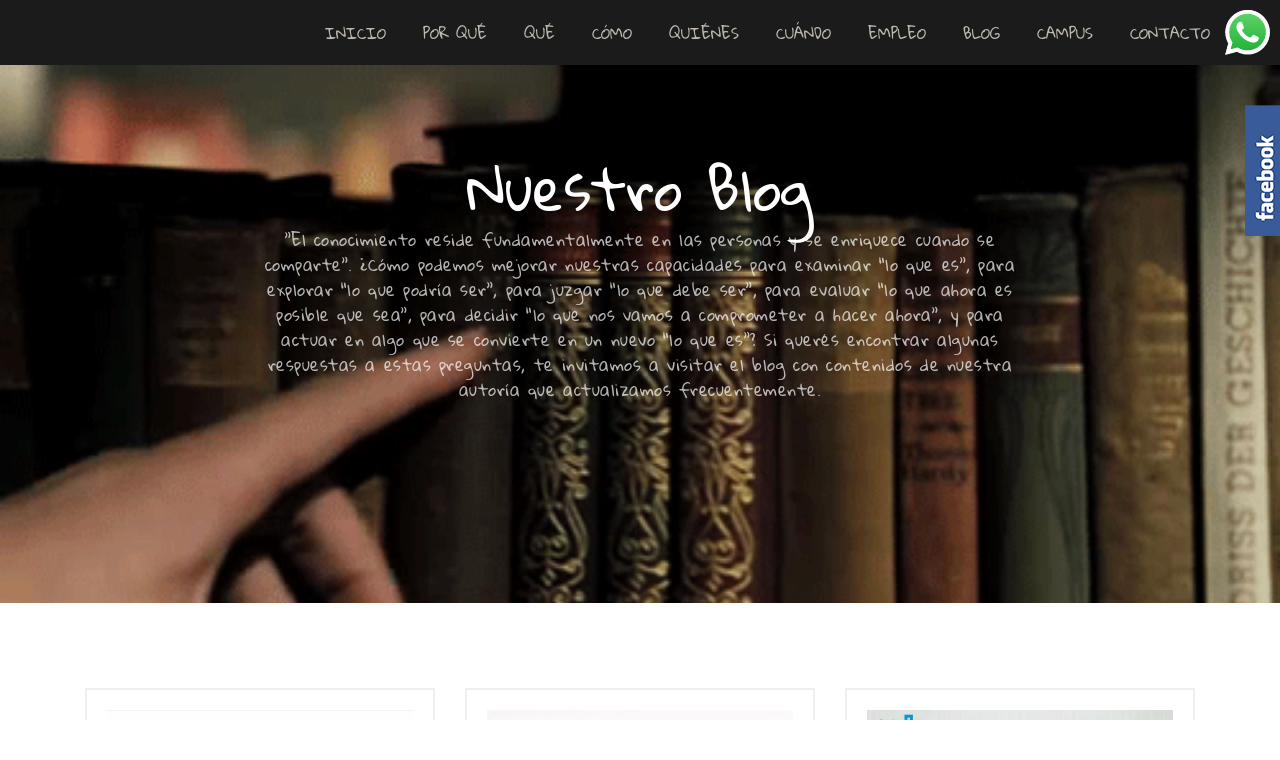

--- FILE ---
content_type: text/html; charset=UTF-8
request_url: https://bonzonconsultores.com/category/business/
body_size: 16789
content:
<!DOCTYPE html>
<html lang="es">

<head>
    <meta charset="UTF-8">
    <meta name="apple-mobile-web-app-capable" content="yes" />
    <meta name="viewport" content="width=device-width, initial-scale=1.0">
    <meta name="format-detection" content="telephone=no" />
    <link rel="shortcut icon" href="https://bonzonconsultores.com/wp-content/uploads/2017/10/cropped-favicon.png" >
    <title>Business &#8211; BONZON Consultores Asociados ®</title>
<meta name='robots' content='max-image-preview:large' />
<script type="text/javascript">function rgmkInitGoogleMaps(){window.rgmkGoogleMapsCallback=true;try{jQuery(document).trigger("rgmkGoogleMapsLoad")}catch(err){}}</script><link rel='dns-prefetch' href='//cdn.rawgit.com' />
<link rel='dns-prefetch' href='//fonts.googleapis.com' />
<link href='https://fonts.gstatic.com' crossorigin rel='preconnect' />
<link rel="alternate" type="application/rss+xml" title="BONZON Consultores Asociados ® &raquo; Feed" href="https://bonzonconsultores.com/feed/" />
<link rel="alternate" type="application/rss+xml" title="BONZON Consultores Asociados ® &raquo; Feed de los comentarios" href="https://bonzonconsultores.com/comments/feed/" />
<link rel="alternate" type="application/rss+xml" title="BONZON Consultores Asociados ® &raquo; Categoría Business del feed" href="https://bonzonconsultores.com/category/business/feed/" />
		<!-- This site uses the Google Analytics by MonsterInsights plugin v9.11.1 - Using Analytics tracking - https://www.monsterinsights.com/ -->
							<script src="//www.googletagmanager.com/gtag/js?id=G-L2P4FR4EC9"  data-cfasync="false" data-wpfc-render="false" type="text/javascript" async></script>
			<script data-cfasync="false" data-wpfc-render="false" type="text/javascript">
				var mi_version = '9.11.1';
				var mi_track_user = true;
				var mi_no_track_reason = '';
								var MonsterInsightsDefaultLocations = {"page_location":"https:\/\/bonzonconsultores.com\/category\/business\/"};
								if ( typeof MonsterInsightsPrivacyGuardFilter === 'function' ) {
					var MonsterInsightsLocations = (typeof MonsterInsightsExcludeQuery === 'object') ? MonsterInsightsPrivacyGuardFilter( MonsterInsightsExcludeQuery ) : MonsterInsightsPrivacyGuardFilter( MonsterInsightsDefaultLocations );
				} else {
					var MonsterInsightsLocations = (typeof MonsterInsightsExcludeQuery === 'object') ? MonsterInsightsExcludeQuery : MonsterInsightsDefaultLocations;
				}

								var disableStrs = [
										'ga-disable-G-L2P4FR4EC9',
									];

				/* Function to detect opted out users */
				function __gtagTrackerIsOptedOut() {
					for (var index = 0; index < disableStrs.length; index++) {
						if (document.cookie.indexOf(disableStrs[index] + '=true') > -1) {
							return true;
						}
					}

					return false;
				}

				/* Disable tracking if the opt-out cookie exists. */
				if (__gtagTrackerIsOptedOut()) {
					for (var index = 0; index < disableStrs.length; index++) {
						window[disableStrs[index]] = true;
					}
				}

				/* Opt-out function */
				function __gtagTrackerOptout() {
					for (var index = 0; index < disableStrs.length; index++) {
						document.cookie = disableStrs[index] + '=true; expires=Thu, 31 Dec 2099 23:59:59 UTC; path=/';
						window[disableStrs[index]] = true;
					}
				}

				if ('undefined' === typeof gaOptout) {
					function gaOptout() {
						__gtagTrackerOptout();
					}
				}
								window.dataLayer = window.dataLayer || [];

				window.MonsterInsightsDualTracker = {
					helpers: {},
					trackers: {},
				};
				if (mi_track_user) {
					function __gtagDataLayer() {
						dataLayer.push(arguments);
					}

					function __gtagTracker(type, name, parameters) {
						if (!parameters) {
							parameters = {};
						}

						if (parameters.send_to) {
							__gtagDataLayer.apply(null, arguments);
							return;
						}

						if (type === 'event') {
														parameters.send_to = monsterinsights_frontend.v4_id;
							var hookName = name;
							if (typeof parameters['event_category'] !== 'undefined') {
								hookName = parameters['event_category'] + ':' + name;
							}

							if (typeof MonsterInsightsDualTracker.trackers[hookName] !== 'undefined') {
								MonsterInsightsDualTracker.trackers[hookName](parameters);
							} else {
								__gtagDataLayer('event', name, parameters);
							}
							
						} else {
							__gtagDataLayer.apply(null, arguments);
						}
					}

					__gtagTracker('js', new Date());
					__gtagTracker('set', {
						'developer_id.dZGIzZG': true,
											});
					if ( MonsterInsightsLocations.page_location ) {
						__gtagTracker('set', MonsterInsightsLocations);
					}
										__gtagTracker('config', 'G-L2P4FR4EC9', {"forceSSL":"true","linker":{"domains":["bonzon.com.ar"]}} );
										window.gtag = __gtagTracker;										(function () {
						/* https://developers.google.com/analytics/devguides/collection/analyticsjs/ */
						/* ga and __gaTracker compatibility shim. */
						var noopfn = function () {
							return null;
						};
						var newtracker = function () {
							return new Tracker();
						};
						var Tracker = function () {
							return null;
						};
						var p = Tracker.prototype;
						p.get = noopfn;
						p.set = noopfn;
						p.send = function () {
							var args = Array.prototype.slice.call(arguments);
							args.unshift('send');
							__gaTracker.apply(null, args);
						};
						var __gaTracker = function () {
							var len = arguments.length;
							if (len === 0) {
								return;
							}
							var f = arguments[len - 1];
							if (typeof f !== 'object' || f === null || typeof f.hitCallback !== 'function') {
								if ('send' === arguments[0]) {
									var hitConverted, hitObject = false, action;
									if ('event' === arguments[1]) {
										if ('undefined' !== typeof arguments[3]) {
											hitObject = {
												'eventAction': arguments[3],
												'eventCategory': arguments[2],
												'eventLabel': arguments[4],
												'value': arguments[5] ? arguments[5] : 1,
											}
										}
									}
									if ('pageview' === arguments[1]) {
										if ('undefined' !== typeof arguments[2]) {
											hitObject = {
												'eventAction': 'page_view',
												'page_path': arguments[2],
											}
										}
									}
									if (typeof arguments[2] === 'object') {
										hitObject = arguments[2];
									}
									if (typeof arguments[5] === 'object') {
										Object.assign(hitObject, arguments[5]);
									}
									if ('undefined' !== typeof arguments[1].hitType) {
										hitObject = arguments[1];
										if ('pageview' === hitObject.hitType) {
											hitObject.eventAction = 'page_view';
										}
									}
									if (hitObject) {
										action = 'timing' === arguments[1].hitType ? 'timing_complete' : hitObject.eventAction;
										hitConverted = mapArgs(hitObject);
										__gtagTracker('event', action, hitConverted);
									}
								}
								return;
							}

							function mapArgs(args) {
								var arg, hit = {};
								var gaMap = {
									'eventCategory': 'event_category',
									'eventAction': 'event_action',
									'eventLabel': 'event_label',
									'eventValue': 'event_value',
									'nonInteraction': 'non_interaction',
									'timingCategory': 'event_category',
									'timingVar': 'name',
									'timingValue': 'value',
									'timingLabel': 'event_label',
									'page': 'page_path',
									'location': 'page_location',
									'title': 'page_title',
									'referrer' : 'page_referrer',
								};
								for (arg in args) {
																		if (!(!args.hasOwnProperty(arg) || !gaMap.hasOwnProperty(arg))) {
										hit[gaMap[arg]] = args[arg];
									} else {
										hit[arg] = args[arg];
									}
								}
								return hit;
							}

							try {
								f.hitCallback();
							} catch (ex) {
							}
						};
						__gaTracker.create = newtracker;
						__gaTracker.getByName = newtracker;
						__gaTracker.getAll = function () {
							return [];
						};
						__gaTracker.remove = noopfn;
						__gaTracker.loaded = true;
						window['__gaTracker'] = __gaTracker;
					})();
									} else {
										console.log("");
					(function () {
						function __gtagTracker() {
							return null;
						}

						window['__gtagTracker'] = __gtagTracker;
						window['gtag'] = __gtagTracker;
					})();
									}
			</script>
							<!-- / Google Analytics by MonsterInsights -->
		<script type="text/javascript">
/* <![CDATA[ */
window._wpemojiSettings = {"baseUrl":"https:\/\/s.w.org\/images\/core\/emoji\/15.0.3\/72x72\/","ext":".png","svgUrl":"https:\/\/s.w.org\/images\/core\/emoji\/15.0.3\/svg\/","svgExt":".svg","source":{"concatemoji":"https:\/\/bonzonconsultores.com\/wp-includes\/js\/wp-emoji-release.min.js?ver=6.6.4"}};
/*! This file is auto-generated */
!function(i,n){var o,s,e;function c(e){try{var t={supportTests:e,timestamp:(new Date).valueOf()};sessionStorage.setItem(o,JSON.stringify(t))}catch(e){}}function p(e,t,n){e.clearRect(0,0,e.canvas.width,e.canvas.height),e.fillText(t,0,0);var t=new Uint32Array(e.getImageData(0,0,e.canvas.width,e.canvas.height).data),r=(e.clearRect(0,0,e.canvas.width,e.canvas.height),e.fillText(n,0,0),new Uint32Array(e.getImageData(0,0,e.canvas.width,e.canvas.height).data));return t.every(function(e,t){return e===r[t]})}function u(e,t,n){switch(t){case"flag":return n(e,"\ud83c\udff3\ufe0f\u200d\u26a7\ufe0f","\ud83c\udff3\ufe0f\u200b\u26a7\ufe0f")?!1:!n(e,"\ud83c\uddfa\ud83c\uddf3","\ud83c\uddfa\u200b\ud83c\uddf3")&&!n(e,"\ud83c\udff4\udb40\udc67\udb40\udc62\udb40\udc65\udb40\udc6e\udb40\udc67\udb40\udc7f","\ud83c\udff4\u200b\udb40\udc67\u200b\udb40\udc62\u200b\udb40\udc65\u200b\udb40\udc6e\u200b\udb40\udc67\u200b\udb40\udc7f");case"emoji":return!n(e,"\ud83d\udc26\u200d\u2b1b","\ud83d\udc26\u200b\u2b1b")}return!1}function f(e,t,n){var r="undefined"!=typeof WorkerGlobalScope&&self instanceof WorkerGlobalScope?new OffscreenCanvas(300,150):i.createElement("canvas"),a=r.getContext("2d",{willReadFrequently:!0}),o=(a.textBaseline="top",a.font="600 32px Arial",{});return e.forEach(function(e){o[e]=t(a,e,n)}),o}function t(e){var t=i.createElement("script");t.src=e,t.defer=!0,i.head.appendChild(t)}"undefined"!=typeof Promise&&(o="wpEmojiSettingsSupports",s=["flag","emoji"],n.supports={everything:!0,everythingExceptFlag:!0},e=new Promise(function(e){i.addEventListener("DOMContentLoaded",e,{once:!0})}),new Promise(function(t){var n=function(){try{var e=JSON.parse(sessionStorage.getItem(o));if("object"==typeof e&&"number"==typeof e.timestamp&&(new Date).valueOf()<e.timestamp+604800&&"object"==typeof e.supportTests)return e.supportTests}catch(e){}return null}();if(!n){if("undefined"!=typeof Worker&&"undefined"!=typeof OffscreenCanvas&&"undefined"!=typeof URL&&URL.createObjectURL&&"undefined"!=typeof Blob)try{var e="postMessage("+f.toString()+"("+[JSON.stringify(s),u.toString(),p.toString()].join(",")+"));",r=new Blob([e],{type:"text/javascript"}),a=new Worker(URL.createObjectURL(r),{name:"wpTestEmojiSupports"});return void(a.onmessage=function(e){c(n=e.data),a.terminate(),t(n)})}catch(e){}c(n=f(s,u,p))}t(n)}).then(function(e){for(var t in e)n.supports[t]=e[t],n.supports.everything=n.supports.everything&&n.supports[t],"flag"!==t&&(n.supports.everythingExceptFlag=n.supports.everythingExceptFlag&&n.supports[t]);n.supports.everythingExceptFlag=n.supports.everythingExceptFlag&&!n.supports.flag,n.DOMReady=!1,n.readyCallback=function(){n.DOMReady=!0}}).then(function(){return e}).then(function(){var e;n.supports.everything||(n.readyCallback(),(e=n.source||{}).concatemoji?t(e.concatemoji):e.wpemoji&&e.twemoji&&(t(e.twemoji),t(e.wpemoji)))}))}((window,document),window._wpemojiSettings);
/* ]]> */
</script>
<link rel='stylesheet' id='formidable-css' href='https://bonzonconsultores.com/wp-content/plugins/formidable/css/formidableforms.css?ver=114943' type='text/css' media='all' />
<link rel='stylesheet' id='wsp-main-style-css' href='https://bonzonconsultores.com/wp-content/plugins/wp-smart-preloader/assets/css/wsp-front-preloader.css?ver=1.15.3' type='text/css' media='all' />
<link rel='stylesheet' id='wsp-style-css' href='https://bonzonconsultores.com/wp-content/plugins/wp-smart-preloader/assets/css/wsp-smart-preload-style.css?ver=1.15.3' type='text/css' media='all' />
<style id='wp-emoji-styles-inline-css' type='text/css'>

	img.wp-smiley, img.emoji {
		display: inline !important;
		border: none !important;
		box-shadow: none !important;
		height: 1em !important;
		width: 1em !important;
		margin: 0 0.07em !important;
		vertical-align: -0.1em !important;
		background: none !important;
		padding: 0 !important;
	}
</style>
<link rel='stylesheet' id='wp-block-library-css' href='https://bonzonconsultores.com/wp-includes/css/dist/block-library/style.min.css?ver=6.6.4' type='text/css' media='all' />
<style id='classic-theme-styles-inline-css' type='text/css'>
/*! This file is auto-generated */
.wp-block-button__link{color:#fff;background-color:#32373c;border-radius:9999px;box-shadow:none;text-decoration:none;padding:calc(.667em + 2px) calc(1.333em + 2px);font-size:1.125em}.wp-block-file__button{background:#32373c;color:#fff;text-decoration:none}
</style>
<style id='global-styles-inline-css' type='text/css'>
:root{--wp--preset--aspect-ratio--square: 1;--wp--preset--aspect-ratio--4-3: 4/3;--wp--preset--aspect-ratio--3-4: 3/4;--wp--preset--aspect-ratio--3-2: 3/2;--wp--preset--aspect-ratio--2-3: 2/3;--wp--preset--aspect-ratio--16-9: 16/9;--wp--preset--aspect-ratio--9-16: 9/16;--wp--preset--color--black: #000000;--wp--preset--color--cyan-bluish-gray: #abb8c3;--wp--preset--color--white: #ffffff;--wp--preset--color--pale-pink: #f78da7;--wp--preset--color--vivid-red: #cf2e2e;--wp--preset--color--luminous-vivid-orange: #ff6900;--wp--preset--color--luminous-vivid-amber: #fcb900;--wp--preset--color--light-green-cyan: #7bdcb5;--wp--preset--color--vivid-green-cyan: #00d084;--wp--preset--color--pale-cyan-blue: #8ed1fc;--wp--preset--color--vivid-cyan-blue: #0693e3;--wp--preset--color--vivid-purple: #9b51e0;--wp--preset--gradient--vivid-cyan-blue-to-vivid-purple: linear-gradient(135deg,rgba(6,147,227,1) 0%,rgb(155,81,224) 100%);--wp--preset--gradient--light-green-cyan-to-vivid-green-cyan: linear-gradient(135deg,rgb(122,220,180) 0%,rgb(0,208,130) 100%);--wp--preset--gradient--luminous-vivid-amber-to-luminous-vivid-orange: linear-gradient(135deg,rgba(252,185,0,1) 0%,rgba(255,105,0,1) 100%);--wp--preset--gradient--luminous-vivid-orange-to-vivid-red: linear-gradient(135deg,rgba(255,105,0,1) 0%,rgb(207,46,46) 100%);--wp--preset--gradient--very-light-gray-to-cyan-bluish-gray: linear-gradient(135deg,rgb(238,238,238) 0%,rgb(169,184,195) 100%);--wp--preset--gradient--cool-to-warm-spectrum: linear-gradient(135deg,rgb(74,234,220) 0%,rgb(151,120,209) 20%,rgb(207,42,186) 40%,rgb(238,44,130) 60%,rgb(251,105,98) 80%,rgb(254,248,76) 100%);--wp--preset--gradient--blush-light-purple: linear-gradient(135deg,rgb(255,206,236) 0%,rgb(152,150,240) 100%);--wp--preset--gradient--blush-bordeaux: linear-gradient(135deg,rgb(254,205,165) 0%,rgb(254,45,45) 50%,rgb(107,0,62) 100%);--wp--preset--gradient--luminous-dusk: linear-gradient(135deg,rgb(255,203,112) 0%,rgb(199,81,192) 50%,rgb(65,88,208) 100%);--wp--preset--gradient--pale-ocean: linear-gradient(135deg,rgb(255,245,203) 0%,rgb(182,227,212) 50%,rgb(51,167,181) 100%);--wp--preset--gradient--electric-grass: linear-gradient(135deg,rgb(202,248,128) 0%,rgb(113,206,126) 100%);--wp--preset--gradient--midnight: linear-gradient(135deg,rgb(2,3,129) 0%,rgb(40,116,252) 100%);--wp--preset--font-size--small: 13px;--wp--preset--font-size--medium: 20px;--wp--preset--font-size--large: 36px;--wp--preset--font-size--x-large: 42px;--wp--preset--font-family--gloria-hallelujah: Gloria Hallelujah;--wp--preset--font-family--lato: Lato;--wp--preset--spacing--20: 0.44rem;--wp--preset--spacing--30: 0.67rem;--wp--preset--spacing--40: 1rem;--wp--preset--spacing--50: 1.5rem;--wp--preset--spacing--60: 2.25rem;--wp--preset--spacing--70: 3.38rem;--wp--preset--spacing--80: 5.06rem;--wp--preset--shadow--natural: 6px 6px 9px rgba(0, 0, 0, 0.2);--wp--preset--shadow--deep: 12px 12px 50px rgba(0, 0, 0, 0.4);--wp--preset--shadow--sharp: 6px 6px 0px rgba(0, 0, 0, 0.2);--wp--preset--shadow--outlined: 6px 6px 0px -3px rgba(255, 255, 255, 1), 6px 6px rgba(0, 0, 0, 1);--wp--preset--shadow--crisp: 6px 6px 0px rgba(0, 0, 0, 1);}:where(.is-layout-flex){gap: 0.5em;}:where(.is-layout-grid){gap: 0.5em;}body .is-layout-flex{display: flex;}.is-layout-flex{flex-wrap: wrap;align-items: center;}.is-layout-flex > :is(*, div){margin: 0;}body .is-layout-grid{display: grid;}.is-layout-grid > :is(*, div){margin: 0;}:where(.wp-block-columns.is-layout-flex){gap: 2em;}:where(.wp-block-columns.is-layout-grid){gap: 2em;}:where(.wp-block-post-template.is-layout-flex){gap: 1.25em;}:where(.wp-block-post-template.is-layout-grid){gap: 1.25em;}.has-black-color{color: var(--wp--preset--color--black) !important;}.has-cyan-bluish-gray-color{color: var(--wp--preset--color--cyan-bluish-gray) !important;}.has-white-color{color: var(--wp--preset--color--white) !important;}.has-pale-pink-color{color: var(--wp--preset--color--pale-pink) !important;}.has-vivid-red-color{color: var(--wp--preset--color--vivid-red) !important;}.has-luminous-vivid-orange-color{color: var(--wp--preset--color--luminous-vivid-orange) !important;}.has-luminous-vivid-amber-color{color: var(--wp--preset--color--luminous-vivid-amber) !important;}.has-light-green-cyan-color{color: var(--wp--preset--color--light-green-cyan) !important;}.has-vivid-green-cyan-color{color: var(--wp--preset--color--vivid-green-cyan) !important;}.has-pale-cyan-blue-color{color: var(--wp--preset--color--pale-cyan-blue) !important;}.has-vivid-cyan-blue-color{color: var(--wp--preset--color--vivid-cyan-blue) !important;}.has-vivid-purple-color{color: var(--wp--preset--color--vivid-purple) !important;}.has-black-background-color{background-color: var(--wp--preset--color--black) !important;}.has-cyan-bluish-gray-background-color{background-color: var(--wp--preset--color--cyan-bluish-gray) !important;}.has-white-background-color{background-color: var(--wp--preset--color--white) !important;}.has-pale-pink-background-color{background-color: var(--wp--preset--color--pale-pink) !important;}.has-vivid-red-background-color{background-color: var(--wp--preset--color--vivid-red) !important;}.has-luminous-vivid-orange-background-color{background-color: var(--wp--preset--color--luminous-vivid-orange) !important;}.has-luminous-vivid-amber-background-color{background-color: var(--wp--preset--color--luminous-vivid-amber) !important;}.has-light-green-cyan-background-color{background-color: var(--wp--preset--color--light-green-cyan) !important;}.has-vivid-green-cyan-background-color{background-color: var(--wp--preset--color--vivid-green-cyan) !important;}.has-pale-cyan-blue-background-color{background-color: var(--wp--preset--color--pale-cyan-blue) !important;}.has-vivid-cyan-blue-background-color{background-color: var(--wp--preset--color--vivid-cyan-blue) !important;}.has-vivid-purple-background-color{background-color: var(--wp--preset--color--vivid-purple) !important;}.has-black-border-color{border-color: var(--wp--preset--color--black) !important;}.has-cyan-bluish-gray-border-color{border-color: var(--wp--preset--color--cyan-bluish-gray) !important;}.has-white-border-color{border-color: var(--wp--preset--color--white) !important;}.has-pale-pink-border-color{border-color: var(--wp--preset--color--pale-pink) !important;}.has-vivid-red-border-color{border-color: var(--wp--preset--color--vivid-red) !important;}.has-luminous-vivid-orange-border-color{border-color: var(--wp--preset--color--luminous-vivid-orange) !important;}.has-luminous-vivid-amber-border-color{border-color: var(--wp--preset--color--luminous-vivid-amber) !important;}.has-light-green-cyan-border-color{border-color: var(--wp--preset--color--light-green-cyan) !important;}.has-vivid-green-cyan-border-color{border-color: var(--wp--preset--color--vivid-green-cyan) !important;}.has-pale-cyan-blue-border-color{border-color: var(--wp--preset--color--pale-cyan-blue) !important;}.has-vivid-cyan-blue-border-color{border-color: var(--wp--preset--color--vivid-cyan-blue) !important;}.has-vivid-purple-border-color{border-color: var(--wp--preset--color--vivid-purple) !important;}.has-vivid-cyan-blue-to-vivid-purple-gradient-background{background: var(--wp--preset--gradient--vivid-cyan-blue-to-vivid-purple) !important;}.has-light-green-cyan-to-vivid-green-cyan-gradient-background{background: var(--wp--preset--gradient--light-green-cyan-to-vivid-green-cyan) !important;}.has-luminous-vivid-amber-to-luminous-vivid-orange-gradient-background{background: var(--wp--preset--gradient--luminous-vivid-amber-to-luminous-vivid-orange) !important;}.has-luminous-vivid-orange-to-vivid-red-gradient-background{background: var(--wp--preset--gradient--luminous-vivid-orange-to-vivid-red) !important;}.has-very-light-gray-to-cyan-bluish-gray-gradient-background{background: var(--wp--preset--gradient--very-light-gray-to-cyan-bluish-gray) !important;}.has-cool-to-warm-spectrum-gradient-background{background: var(--wp--preset--gradient--cool-to-warm-spectrum) !important;}.has-blush-light-purple-gradient-background{background: var(--wp--preset--gradient--blush-light-purple) !important;}.has-blush-bordeaux-gradient-background{background: var(--wp--preset--gradient--blush-bordeaux) !important;}.has-luminous-dusk-gradient-background{background: var(--wp--preset--gradient--luminous-dusk) !important;}.has-pale-ocean-gradient-background{background: var(--wp--preset--gradient--pale-ocean) !important;}.has-electric-grass-gradient-background{background: var(--wp--preset--gradient--electric-grass) !important;}.has-midnight-gradient-background{background: var(--wp--preset--gradient--midnight) !important;}.has-small-font-size{font-size: var(--wp--preset--font-size--small) !important;}.has-medium-font-size{font-size: var(--wp--preset--font-size--medium) !important;}.has-large-font-size{font-size: var(--wp--preset--font-size--large) !important;}.has-x-large-font-size{font-size: var(--wp--preset--font-size--x-large) !important;}.has-gloria-hallelujah-font-family{font-family: var(--wp--preset--font-family--gloria-hallelujah) !important;}.has-lato-font-family{font-family: var(--wp--preset--font-family--lato) !important;}
:where(.wp-block-post-template.is-layout-flex){gap: 1.25em;}:where(.wp-block-post-template.is-layout-grid){gap: 1.25em;}
:where(.wp-block-columns.is-layout-flex){gap: 2em;}:where(.wp-block-columns.is-layout-grid){gap: 2em;}
:root :where(.wp-block-pullquote){font-size: 1.5em;line-height: 1.6;}
</style>
<link rel='stylesheet' id='ccw_main_css-css' href='https://bonzonconsultores.com/wp-content/plugins/click-to-chat-for-whatsapp/prev/assets/css/mainstyles.css?ver=4.36' type='text/css' media='all' />
<link rel='stylesheet' id='image-hover-effects-css-css' href='https://bonzonconsultores.com/wp-content/plugins/mega-addons-for-visual-composer/css/ihover.css?ver=6.6.4' type='text/css' media='all' />
<link rel='stylesheet' id='style-css-css' href='https://bonzonconsultores.com/wp-content/plugins/mega-addons-for-visual-composer/css/style.css?ver=6.6.4' type='text/css' media='all' />
<link rel='stylesheet' id='font-awesome-latest-css' href='https://bonzonconsultores.com/wp-content/plugins/mega-addons-for-visual-composer/css/font-awesome/css/all.css?ver=6.6.4' type='text/css' media='all' />
<link rel='stylesheet' id='sme_facebook_likebox_sidebar_style-css' href='https://bonzonconsultores.com/wp-content/plugins/sme-facebook-likebox-sidebar/assets/style.css?ver=6.6.4' type='text/css' media='all' />
<link rel='stylesheet' id='Open Sans-css' href='//fonts.googleapis.com/css?family=Open+Sans%3Aregular&#038;ver=6.6.4' type='text/css' media='all' />
<link rel='stylesheet' id='aos-css-css' href='https://cdn.rawgit.com/michalsnik/aos/2.1.1/dist/aos.css?ver=6.6.4' type='text/css' media='all' />
<link rel='stylesheet' id='consultant-css-css' href='https://bonzonconsultores.com/wp-content/themes/consultantpro/style.css?ver=6.6.4' type='text/css' media='all' />
<link rel='stylesheet' id='bootstrap-css' href='https://bonzonconsultores.com/wp-content/themes/consultantpro/assets/css/bootstrap.min.css?ver=6.6.4' type='text/css' media='all' />
<link rel='stylesheet' id='swiper-css' href='https://bonzonconsultores.com/wp-content/plugins/elementor/assets/lib/swiper/v8/css/swiper.min.css?ver=8.4.5' type='text/css' media='all' />
<link rel='stylesheet' id='magnific-css' href='https://bonzonconsultores.com/wp-content/themes/consultantpro/assets/css/magnific-popup.css?ver=6.6.4' type='text/css' media='all' />
<link rel='stylesheet' id='font-awesomes-css' href='https://bonzonconsultores.com/wp-content/themes/consultantpro/assets/css/font-awesome.min.css?ver=6.6.4' type='text/css' media='all' />
<link rel='stylesheet' id='animate-css' href='https://bonzonconsultores.com/wp-content/themes/consultantpro/assets/css/animate.css?ver=6.6.4' type='text/css' media='all' />
<link rel='stylesheet' id='consultant-font-icon-css' href='https://bonzonconsultores.com/wp-content/themes/consultantpro/assets/css/lx-iconset.css?ver=6.6.4' type='text/css' media='all' />
<link rel='stylesheet' id='consultant-fonts-css' href='//fonts.googleapis.com/css?family=Prompt%7CMerriweather%7COpen+Sans%3A400%2C100%2C200%2C300%2C500%2C600%2C700%2C800%2C900%26subset%3Dlatin%2Clatin-ext&#038;ver=1.0.0' type='text/css' media='all' />
<link rel='stylesheet' id='consultant-main-css-css' href='https://bonzonconsultores.com/wp-content/themes/consultantpro/assets/css/style.css?ver=1769031708' type='text/css' media='all' />
<link rel='stylesheet' id='consultant-unit-test-css' href='https://bonzonconsultores.com/wp-content/themes/consultantpro/assets/css/unit-test.css?ver=1769031708' type='text/css' media='all' />
<link rel='stylesheet' id='consultant-dynamic-css-css' href='https://bonzonconsultores.com/wp-admin/admin-ajax.php?action=consultant_dynamic_css&#038;ver=1.0' type='text/css' media='all' />
<script type="text/javascript" src="https://bonzonconsultores.com/wp-includes/js/jquery/jquery.min.js?ver=3.7.1" id="jquery-core-js"></script>
<script type="text/javascript" src="https://bonzonconsultores.com/wp-content/themes/consultantpro/assets/js/lib/jquery-migrate.min.js?ver=1.4.1-wp" id="jquery-migrate-js"></script>
<script type="text/javascript" id="wsp-main-script-js-extra">
/* <![CDATA[ */
var wsp_obj = {"loader":"Loader 3","custom_animation":"","custom_css":"","delay":"1000","fadeout":"1000"};
/* ]]> */
</script>
<script type="text/javascript" src="https://bonzonconsultores.com/wp-content/plugins/wp-smart-preloader/assets/js/wsp-main-script.js?ver=1.15.3" id="wsp-main-script-js"></script>
<script type="text/javascript" src="https://bonzonconsultores.com/wp-content/plugins/google-analytics-for-wordpress/assets/js/frontend-gtag.min.js?ver=9.11.1" id="monsterinsights-frontend-script-js" async="async" data-wp-strategy="async"></script>
<script data-cfasync="false" data-wpfc-render="false" type="text/javascript" id='monsterinsights-frontend-script-js-extra'>/* <![CDATA[ */
var monsterinsights_frontend = {"js_events_tracking":"true","download_extensions":"doc,pdf,ppt,zip,xls,docx,pptx,xlsx","inbound_paths":"[]","home_url":"https:\/\/bonzonconsultores.com","hash_tracking":"false","v4_id":"G-L2P4FR4EC9"};/* ]]> */
</script>
<script></script><link rel="https://api.w.org/" href="https://bonzonconsultores.com/wp-json/" /><link rel="alternate" title="JSON" type="application/json" href="https://bonzonconsultores.com/wp-json/wp/v2/categories/15" /><link rel="EditURI" type="application/rsd+xml" title="RSD" href="https://bonzonconsultores.com/xmlrpc.php?rsd" />
<meta name="generator" content="WordPress 6.6.4" />
	<link rel="preconnect" href="https://fonts.googleapis.com">
	<link rel="preconnect" href="https://fonts.gstatic.com">
	<link href='https://fonts.googleapis.com/css2?display=swap&family=Gloria+Hallelujah&family=Roboto&family=Nanum+Brush+Script' rel='stylesheet'><meta name="generator" content="Elementor 3.34.2; features: additional_custom_breakpoints; settings: css_print_method-internal, google_font-enabled, font_display-auto">
			<style>
				.e-con.e-parent:nth-of-type(n+4):not(.e-lazyloaded):not(.e-no-lazyload),
				.e-con.e-parent:nth-of-type(n+4):not(.e-lazyloaded):not(.e-no-lazyload) * {
					background-image: none !important;
				}
				@media screen and (max-height: 1024px) {
					.e-con.e-parent:nth-of-type(n+3):not(.e-lazyloaded):not(.e-no-lazyload),
					.e-con.e-parent:nth-of-type(n+3):not(.e-lazyloaded):not(.e-no-lazyload) * {
						background-image: none !important;
					}
				}
				@media screen and (max-height: 640px) {
					.e-con.e-parent:nth-of-type(n+2):not(.e-lazyloaded):not(.e-no-lazyload),
					.e-con.e-parent:nth-of-type(n+2):not(.e-lazyloaded):not(.e-no-lazyload) * {
						background-image: none !important;
					}
				}
			</style>
			<meta name="generator" content="Powered by WPBakery Page Builder - drag and drop page builder for WordPress."/>
	<style type="text/css">
		.mainmenu.scrol {
	    	background-image: url(https://bonzonconsultores.com/wp-content/uploads/2021/12/cropped-bonzon_logo.png);
			background-position: center;
			background-size: cover;
			background-repeat: no-repeat;
	}
	</style>
		<style type="text/css">
			.main-title h1,
		.main-title p{
			color: #ffffff;
		}
	</style>
	<link rel="icon" href="https://bonzonconsultores.com/wp-content/uploads/2017/10/cropped-favicon-32x32.png" sizes="32x32" />
<link rel="icon" href="https://bonzonconsultores.com/wp-content/uploads/2017/10/cropped-favicon-192x192.png" sizes="192x192" />
<link rel="apple-touch-icon" href="https://bonzonconsultores.com/wp-content/uploads/2017/10/cropped-favicon-180x180.png" />
<meta name="msapplication-TileImage" content="https://bonzonconsultores.com/wp-content/uploads/2017/10/cropped-favicon-270x270.png" />
<!-- ## NXS/OG ## --><!-- ## NXSOGTAGS ## --><!-- ## NXS/OG ## -->
	<style id="egf-frontend-styles" type="text/css">
		h1, h2, h3, h4, h5, h6, Title, Subtitle, menu, menu-menu-1, lx-main-menu, sub-menu, p {font-family: 'Gloria Hallelujah', sans-serif!important;font-style: normal!important;font-weight: 400!important;} p {font-family: 'Roboto', sans-serif;font-style: normal;font-weight: 400;} h1 {font-family: 'Nanum Brush Script', sans-serif;font-style: normal;font-weight: 400;} h2 {font-family: 'Nanum Brush Script', sans-serif;font-style: normal;font-weight: 400;} h3 {font-family: 'Nanum Brush Script', sans-serif;font-style: normal;font-weight: 400;} h4 {font-family: 'Nanum Brush Script', sans-serif;font-style: normal;font-weight: 400;} h5 {font-family: 'Nanum Brush Script', sans-serif;font-style: normal;font-weight: 400;} h6 {font-family: 'Nanum Brush Script', sans-serif;font-style: normal;font-weight: 400;} 	</style>
		<!-- Fonts Plugin CSS - https://fontsplugin.com/ -->
	<style>
		/* Cached: January 21, 2026 at 4:08am */
/* latin-ext */
@font-face {
  font-family: 'Gloria Hallelujah';
  font-style: normal;
  font-weight: 400;
  font-display: swap;
  src: url(https://fonts.gstatic.com/s/gloriahallelujah/v24/LYjYdHv3kUk9BMV96EIswT9DIbW-MIS71zO0vg.woff2) format('woff2');
  unicode-range: U+0100-02BA, U+02BD-02C5, U+02C7-02CC, U+02CE-02D7, U+02DD-02FF, U+0304, U+0308, U+0329, U+1D00-1DBF, U+1E00-1E9F, U+1EF2-1EFF, U+2020, U+20A0-20AB, U+20AD-20C0, U+2113, U+2C60-2C7F, U+A720-A7FF;
}
/* latin */
@font-face {
  font-family: 'Gloria Hallelujah';
  font-style: normal;
  font-weight: 400;
  font-display: swap;
  src: url(https://fonts.gstatic.com/s/gloriahallelujah/v24/LYjYdHv3kUk9BMV96EIswT9DIbW-MIS11zM.woff2) format('woff2');
  unicode-range: U+0000-00FF, U+0131, U+0152-0153, U+02BB-02BC, U+02C6, U+02DA, U+02DC, U+0304, U+0308, U+0329, U+2000-206F, U+20AC, U+2122, U+2191, U+2193, U+2212, U+2215, U+FEFF, U+FFFD;
}
/* latin-ext */
@font-face {
  font-family: 'Lato';
  font-style: italic;
  font-weight: 100;
  font-display: swap;
  src: url(https://fonts.gstatic.com/s/lato/v25/S6u-w4BMUTPHjxsIPx-mPCLQ7A.woff2) format('woff2');
  unicode-range: U+0100-02BA, U+02BD-02C5, U+02C7-02CC, U+02CE-02D7, U+02DD-02FF, U+0304, U+0308, U+0329, U+1D00-1DBF, U+1E00-1E9F, U+1EF2-1EFF, U+2020, U+20A0-20AB, U+20AD-20C0, U+2113, U+2C60-2C7F, U+A720-A7FF;
}
/* latin */
@font-face {
  font-family: 'Lato';
  font-style: italic;
  font-weight: 100;
  font-display: swap;
  src: url(https://fonts.gstatic.com/s/lato/v25/S6u-w4BMUTPHjxsIPx-oPCI.woff2) format('woff2');
  unicode-range: U+0000-00FF, U+0131, U+0152-0153, U+02BB-02BC, U+02C6, U+02DA, U+02DC, U+0304, U+0308, U+0329, U+2000-206F, U+20AC, U+2122, U+2191, U+2193, U+2212, U+2215, U+FEFF, U+FFFD;
}
/* latin-ext */
@font-face {
  font-family: 'Lato';
  font-style: italic;
  font-weight: 300;
  font-display: swap;
  src: url(https://fonts.gstatic.com/s/lato/v25/S6u_w4BMUTPHjxsI9w2_FQft1dw.woff2) format('woff2');
  unicode-range: U+0100-02BA, U+02BD-02C5, U+02C7-02CC, U+02CE-02D7, U+02DD-02FF, U+0304, U+0308, U+0329, U+1D00-1DBF, U+1E00-1E9F, U+1EF2-1EFF, U+2020, U+20A0-20AB, U+20AD-20C0, U+2113, U+2C60-2C7F, U+A720-A7FF;
}
/* latin */
@font-face {
  font-family: 'Lato';
  font-style: italic;
  font-weight: 300;
  font-display: swap;
  src: url(https://fonts.gstatic.com/s/lato/v25/S6u_w4BMUTPHjxsI9w2_Gwft.woff2) format('woff2');
  unicode-range: U+0000-00FF, U+0131, U+0152-0153, U+02BB-02BC, U+02C6, U+02DA, U+02DC, U+0304, U+0308, U+0329, U+2000-206F, U+20AC, U+2122, U+2191, U+2193, U+2212, U+2215, U+FEFF, U+FFFD;
}
/* latin-ext */
@font-face {
  font-family: 'Lato';
  font-style: italic;
  font-weight: 400;
  font-display: swap;
  src: url(https://fonts.gstatic.com/s/lato/v25/S6u8w4BMUTPHjxsAUi-qJCY.woff2) format('woff2');
  unicode-range: U+0100-02BA, U+02BD-02C5, U+02C7-02CC, U+02CE-02D7, U+02DD-02FF, U+0304, U+0308, U+0329, U+1D00-1DBF, U+1E00-1E9F, U+1EF2-1EFF, U+2020, U+20A0-20AB, U+20AD-20C0, U+2113, U+2C60-2C7F, U+A720-A7FF;
}
/* latin */
@font-face {
  font-family: 'Lato';
  font-style: italic;
  font-weight: 400;
  font-display: swap;
  src: url(https://fonts.gstatic.com/s/lato/v25/S6u8w4BMUTPHjxsAXC-q.woff2) format('woff2');
  unicode-range: U+0000-00FF, U+0131, U+0152-0153, U+02BB-02BC, U+02C6, U+02DA, U+02DC, U+0304, U+0308, U+0329, U+2000-206F, U+20AC, U+2122, U+2191, U+2193, U+2212, U+2215, U+FEFF, U+FFFD;
}
/* latin-ext */
@font-face {
  font-family: 'Lato';
  font-style: italic;
  font-weight: 700;
  font-display: swap;
  src: url(https://fonts.gstatic.com/s/lato/v25/S6u_w4BMUTPHjxsI5wq_FQft1dw.woff2) format('woff2');
  unicode-range: U+0100-02BA, U+02BD-02C5, U+02C7-02CC, U+02CE-02D7, U+02DD-02FF, U+0304, U+0308, U+0329, U+1D00-1DBF, U+1E00-1E9F, U+1EF2-1EFF, U+2020, U+20A0-20AB, U+20AD-20C0, U+2113, U+2C60-2C7F, U+A720-A7FF;
}
/* latin */
@font-face {
  font-family: 'Lato';
  font-style: italic;
  font-weight: 700;
  font-display: swap;
  src: url(https://fonts.gstatic.com/s/lato/v25/S6u_w4BMUTPHjxsI5wq_Gwft.woff2) format('woff2');
  unicode-range: U+0000-00FF, U+0131, U+0152-0153, U+02BB-02BC, U+02C6, U+02DA, U+02DC, U+0304, U+0308, U+0329, U+2000-206F, U+20AC, U+2122, U+2191, U+2193, U+2212, U+2215, U+FEFF, U+FFFD;
}
/* latin-ext */
@font-face {
  font-family: 'Lato';
  font-style: italic;
  font-weight: 900;
  font-display: swap;
  src: url(https://fonts.gstatic.com/s/lato/v25/S6u_w4BMUTPHjxsI3wi_FQft1dw.woff2) format('woff2');
  unicode-range: U+0100-02BA, U+02BD-02C5, U+02C7-02CC, U+02CE-02D7, U+02DD-02FF, U+0304, U+0308, U+0329, U+1D00-1DBF, U+1E00-1E9F, U+1EF2-1EFF, U+2020, U+20A0-20AB, U+20AD-20C0, U+2113, U+2C60-2C7F, U+A720-A7FF;
}
/* latin */
@font-face {
  font-family: 'Lato';
  font-style: italic;
  font-weight: 900;
  font-display: swap;
  src: url(https://fonts.gstatic.com/s/lato/v25/S6u_w4BMUTPHjxsI3wi_Gwft.woff2) format('woff2');
  unicode-range: U+0000-00FF, U+0131, U+0152-0153, U+02BB-02BC, U+02C6, U+02DA, U+02DC, U+0304, U+0308, U+0329, U+2000-206F, U+20AC, U+2122, U+2191, U+2193, U+2212, U+2215, U+FEFF, U+FFFD;
}
/* latin-ext */
@font-face {
  font-family: 'Lato';
  font-style: normal;
  font-weight: 100;
  font-display: swap;
  src: url(https://fonts.gstatic.com/s/lato/v25/S6u8w4BMUTPHh30AUi-qJCY.woff2) format('woff2');
  unicode-range: U+0100-02BA, U+02BD-02C5, U+02C7-02CC, U+02CE-02D7, U+02DD-02FF, U+0304, U+0308, U+0329, U+1D00-1DBF, U+1E00-1E9F, U+1EF2-1EFF, U+2020, U+20A0-20AB, U+20AD-20C0, U+2113, U+2C60-2C7F, U+A720-A7FF;
}
/* latin */
@font-face {
  font-family: 'Lato';
  font-style: normal;
  font-weight: 100;
  font-display: swap;
  src: url(https://fonts.gstatic.com/s/lato/v25/S6u8w4BMUTPHh30AXC-q.woff2) format('woff2');
  unicode-range: U+0000-00FF, U+0131, U+0152-0153, U+02BB-02BC, U+02C6, U+02DA, U+02DC, U+0304, U+0308, U+0329, U+2000-206F, U+20AC, U+2122, U+2191, U+2193, U+2212, U+2215, U+FEFF, U+FFFD;
}
/* latin-ext */
@font-face {
  font-family: 'Lato';
  font-style: normal;
  font-weight: 300;
  font-display: swap;
  src: url(https://fonts.gstatic.com/s/lato/v25/S6u9w4BMUTPHh7USSwaPGR_p.woff2) format('woff2');
  unicode-range: U+0100-02BA, U+02BD-02C5, U+02C7-02CC, U+02CE-02D7, U+02DD-02FF, U+0304, U+0308, U+0329, U+1D00-1DBF, U+1E00-1E9F, U+1EF2-1EFF, U+2020, U+20A0-20AB, U+20AD-20C0, U+2113, U+2C60-2C7F, U+A720-A7FF;
}
/* latin */
@font-face {
  font-family: 'Lato';
  font-style: normal;
  font-weight: 300;
  font-display: swap;
  src: url(https://fonts.gstatic.com/s/lato/v25/S6u9w4BMUTPHh7USSwiPGQ.woff2) format('woff2');
  unicode-range: U+0000-00FF, U+0131, U+0152-0153, U+02BB-02BC, U+02C6, U+02DA, U+02DC, U+0304, U+0308, U+0329, U+2000-206F, U+20AC, U+2122, U+2191, U+2193, U+2212, U+2215, U+FEFF, U+FFFD;
}
/* latin-ext */
@font-face {
  font-family: 'Lato';
  font-style: normal;
  font-weight: 400;
  font-display: swap;
  src: url(https://fonts.gstatic.com/s/lato/v25/S6uyw4BMUTPHjxAwXjeu.woff2) format('woff2');
  unicode-range: U+0100-02BA, U+02BD-02C5, U+02C7-02CC, U+02CE-02D7, U+02DD-02FF, U+0304, U+0308, U+0329, U+1D00-1DBF, U+1E00-1E9F, U+1EF2-1EFF, U+2020, U+20A0-20AB, U+20AD-20C0, U+2113, U+2C60-2C7F, U+A720-A7FF;
}
/* latin */
@font-face {
  font-family: 'Lato';
  font-style: normal;
  font-weight: 400;
  font-display: swap;
  src: url(https://fonts.gstatic.com/s/lato/v25/S6uyw4BMUTPHjx4wXg.woff2) format('woff2');
  unicode-range: U+0000-00FF, U+0131, U+0152-0153, U+02BB-02BC, U+02C6, U+02DA, U+02DC, U+0304, U+0308, U+0329, U+2000-206F, U+20AC, U+2122, U+2191, U+2193, U+2212, U+2215, U+FEFF, U+FFFD;
}
/* latin-ext */
@font-face {
  font-family: 'Lato';
  font-style: normal;
  font-weight: 700;
  font-display: swap;
  src: url(https://fonts.gstatic.com/s/lato/v25/S6u9w4BMUTPHh6UVSwaPGR_p.woff2) format('woff2');
  unicode-range: U+0100-02BA, U+02BD-02C5, U+02C7-02CC, U+02CE-02D7, U+02DD-02FF, U+0304, U+0308, U+0329, U+1D00-1DBF, U+1E00-1E9F, U+1EF2-1EFF, U+2020, U+20A0-20AB, U+20AD-20C0, U+2113, U+2C60-2C7F, U+A720-A7FF;
}
/* latin */
@font-face {
  font-family: 'Lato';
  font-style: normal;
  font-weight: 700;
  font-display: swap;
  src: url(https://fonts.gstatic.com/s/lato/v25/S6u9w4BMUTPHh6UVSwiPGQ.woff2) format('woff2');
  unicode-range: U+0000-00FF, U+0131, U+0152-0153, U+02BB-02BC, U+02C6, U+02DA, U+02DC, U+0304, U+0308, U+0329, U+2000-206F, U+20AC, U+2122, U+2191, U+2193, U+2212, U+2215, U+FEFF, U+FFFD;
}
/* latin-ext */
@font-face {
  font-family: 'Lato';
  font-style: normal;
  font-weight: 900;
  font-display: swap;
  src: url(https://fonts.gstatic.com/s/lato/v25/S6u9w4BMUTPHh50XSwaPGR_p.woff2) format('woff2');
  unicode-range: U+0100-02BA, U+02BD-02C5, U+02C7-02CC, U+02CE-02D7, U+02DD-02FF, U+0304, U+0308, U+0329, U+1D00-1DBF, U+1E00-1E9F, U+1EF2-1EFF, U+2020, U+20A0-20AB, U+20AD-20C0, U+2113, U+2C60-2C7F, U+A720-A7FF;
}
/* latin */
@font-face {
  font-family: 'Lato';
  font-style: normal;
  font-weight: 900;
  font-display: swap;
  src: url(https://fonts.gstatic.com/s/lato/v25/S6u9w4BMUTPHh50XSwiPGQ.woff2) format('woff2');
  unicode-range: U+0000-00FF, U+0131, U+0152-0153, U+02BB-02BC, U+02C6, U+02DA, U+02DC, U+0304, U+0308, U+0329, U+2000-206F, U+20AC, U+2122, U+2191, U+2193, U+2212, U+2215, U+FEFF, U+FFFD;
}

:root {
--font-base: Gloria Hallelujah;
--font-headings: Gloria Hallelujah;
--font-input: Lato;
}
body, #content, .entry-content, .post-content, .page-content, .post-excerpt, .entry-summary, .entry-excerpt, .widget-area, .widget, .sidebar, #sidebar, footer, .footer, #footer, .site-footer {
font-family: "Gloria Hallelujah" !important;
 }
#site-title, .site-title, #site-title a, .site-title a, .entry-title, .entry-title a, h1, h2, h3, h4, h5, h6, .widget-title, .elementor-heading-title {
font-family: "Gloria Hallelujah" !important;
 }
button, .button, input, select, textarea, .wp-block-button, .wp-block-button__link {
font-family: "Lato" !important;
 }
#site-title, .site-title, #site-title a, .site-title a, #site-logo, #site-logo a, #logo, #logo a, .logo, .logo a, .wp-block-site-title, .wp-block-site-title a {
font-family: "Gloria Hallelujah" !important;
 }
#site-description, .site-description, #site-tagline, .site-tagline, .wp-block-site-tagline {
font-family: "Lato" !important;
 }
.menu, .page_item a, .menu-item a, .wp-block-navigation, .wp-block-navigation-item__content {
font-family: "Gloria Hallelujah" !important;
 }
.entry-content, .entry-content p, .post-content, .page-content, .post-excerpt, .entry-summary, .entry-excerpt, .excerpt, .excerpt p, .type-post p, .type-page p, .wp-block-post-content, .wp-block-post-excerpt, .elementor, .elementor p {
font-family: "Gloria Hallelujah" !important;
 }
.wp-block-post-title, .wp-block-post-title a, .entry-title, .entry-title a, .post-title, .post-title a, .page-title, .entry-content h1, #content h1, .type-post h1, .type-page h1, .elementor h1 {
font-family: "Gloria Hallelujah" !important;
 }
.entry-content h2, .post-content h2, .page-content h2, #content h2, .type-post h2, .type-page h2, .elementor h2 {
font-family: "Gloria Hallelujah" !important;
 }
blockquote, .wp-block-quote, blockquote p, .wp-block-quote p {
font-family: "Gloria Hallelujah" !important;
 }
.widget-title, .widget-area h1, .widget-area h2, .widget-area h3, .widget-area h4, .widget-area h5, .widget-area h6, #secondary h1, #secondary h2, #secondary h3, #secondary h4, #secondary h5, #secondary h6 {
font-family: "Gloria Hallelujah" !important;
 }
footer h1, footer h2, footer h3, footer h4, footer h5, footer h6, .footer h1, .footer h2, .footer h3, .footer h4, .footer h5, .footer h6, #footer h1, #footer h2, #footer h3, #footer h4, #footer h5, #footer h6 {
font-family: "Gloria Hallelujah" !important;
 }
footer, #footer, .footer, .site-footer {
font-family: "Gloria Hallelujah" !important;
 }
	</style>
	<!-- Fonts Plugin CSS -->
	<noscript><style> .wpb_animate_when_almost_visible { opacity: 1; }</style></noscript></head>

<body class="archive category category-business category-15 wp-smart-body wpb-js-composer js-comp-ver-7.2 vc_responsive elementor-default elementor-kit-6309">
<!--==========HEADER============-->

    <div class="lx-preloader"></div>

<header class="lx-header ">
        <div class="container no-padd-h">
                            <div class="lx-btn-menu hidden-md hidden-lg">
                    <i class="burger-button"></i>
                </div>
                        <div class="lx-logo">
                <a href="https://bonzonconsultores.com/">
                    <img src=http://vps146828.vps.ovh.ca/wp-content/uploads/2017/10/logo_sitio.png alt="">                </a>
            </div>
            <nav class="lx-main-menu">
                <ul id="menu-menu-1" class="menu"><li  id="menu-item-4855" class="menu-item menu-item-type-post_type menu-item-object-page menu-item-home menu-item-4855 page-scroll"><a  class="test 3" href="https://bonzonconsultores.com/#innovacion">INICIO</a></li>
<li  id="menu-item-6549" class="menu-item menu-item-type-post_type menu-item-object-page menu-item-has-children menu-item-6549 page-scroll"><a  data-toggle="dropdown" class="test 1" href="https://bonzonconsultores.com/valores/" >POR QUÉ</a>
<ul class="sub-menu">
	<li  id="menu-item-6551" class="menu-item menu-item-type-post_type menu-item-object-page menu-item-6551 page-scroll"><a  class="test 3" href="https://bonzonconsultores.com/#servicios">Por qué nos eligen</a></li>
	<li  id="menu-item-5930" class="menu-item menu-item-type-post_type menu-item-object-page menu-item-5930 page-scroll"><a  class="test 1" href="https://bonzonconsultores.com/responsabilidad-social/" >Responsabilidad social</a></li>
</ul>
</li>
<li  id="menu-item-4843" class="menu-item menu-item-type-post_type menu-item-object-page menu-item-has-children menu-item-4843 page-scroll"><a  data-toggle="dropdown" class="test 3" href="https://bonzonconsultores.com/#servicios">QUÉ</a>
<ul class="sub-menu">
	<li  id="menu-item-4861" class="menu-item menu-item-type-post_type menu-item-object-page menu-item-4861 page-scroll"><a  class="test 1" href="https://bonzonconsultores.com/que_hacemos/" >Qué hacemos</a></li>
	<li  id="menu-item-4860" class="menu-item menu-item-type-post_type menu-item-object-page menu-item-4860 page-scroll"><a  class="test 1" href="https://bonzonconsultores.com/productos_partners/" >Productos y Partners</a></li>
	<li  id="menu-item-4841" class="menu-item menu-item-type-post_type menu-item-object-page menu-item-4841 page-scroll"><a  class="test 1" href="https://bonzonconsultores.com/shop/" >Shop</a></li>
</ul>
</li>
<li  id="menu-item-6571" class="menu-item menu-item-type-post_type menu-item-object-page menu-item-6571 page-scroll"><a  class="test 1" href="https://bonzonconsultores.com/metodo/" >CÓMO</a></li>
<li  id="menu-item-4844" class="menu-item menu-item-type-post_type menu-item-object-page menu-item-has-children menu-item-4844 page-scroll"><a  data-toggle="dropdown" class="test 3" href="https://bonzonconsultores.com/#somosnosotros">QUIÉNES</a>
<ul class="sub-menu">
	<li  id="menu-item-4856" class="menu-item menu-item-type-post_type menu-item-object-page menu-item-4856 page-scroll"><a  class="test 1" href="https://bonzonconsultores.com/quienes_somos/" >Equipo</a></li>
</ul>
</li>
<li  id="menu-item-4862" class="menu-item menu-item-type-post_type menu-item-object-page menu-item-4862 page-scroll"><a  class="test 1" href="https://bonzonconsultores.com/agenda/" >CUÁNDO</a></li>
<li  id="menu-item-4840" class="menu-item menu-item-type-custom menu-item-object-custom menu-item-has-children menu-item-4840 page-scroll"><a  data-toggle="dropdown" class="test 1" href="#" >EMPLEO</a>
<ul class="sub-menu">
	<li  id="menu-item-4858" class="menu-item menu-item-type-post_type menu-item-object-page menu-item-4858 page-scroll"><a  class="test 1" href="https://bonzonconsultores.com/oportunidades_laborales/" >Oportunidades laborales</a></li>
</ul>
</li>
<li  id="menu-item-4842" class="menu-item menu-item-type-post_type menu-item-object-page current_page_parent menu-item-4842 page-scroll"><a  class="test 1" href="https://bonzonconsultores.com/blog/" >BLOG</a></li>
<li  id="menu-item-6152" class="menu-item menu-item-type-custom menu-item-object-custom menu-item-6152 page-scroll"><a  class="test 1" href="https://classroom.google.com/" >CAMPUS</a></li>
<li  id="menu-item-4846" class="menu-item menu-item-type-post_type menu-item-object-page menu-item-has-children menu-item-4846 page-scroll"><a  data-toggle="dropdown" class="test 3" href="https://bonzonconsultores.com/#fomulario_contacto">CONTACTO</a>
<ul class="sub-menu">
	<li  id="menu-item-4859" class="menu-item menu-item-type-post_type menu-item-object-page menu-item-4859 page-scroll"><a  class="test 1" href="https://bonzonconsultores.com/contactanos/" >Escribinos</a></li>
</ul>
</li>
</ul>            </nav>
        </div>
</header>

<div class="blog posts-page ">

            <div class="lx-main-wrapper"
             style="background-image: url( http://bonzonconsultores.com/wp-content/uploads/2018/03/finger-passes-along-book-spines-library-animated-gif.gif); ">
            <div class="container lx-v-align">
                <div class="consultant_heading text-center">
                                            <h3 class="title large">Nuestro Blog</h3>
                                            <p class="subtitle small">”El conocimiento reside fundamentalmente en las personas y se enriquece cuando se comparte”.

¿Cómo podemos mejorar nuestras capacidades para examinar “lo que es”, para explorar “lo que podría ser”, para juzgar “lo que debe ser”, para evaluar “lo que ahora es posible que sea”, para decidir “lo que nos vamos a comprometer a hacer ahora”, y para actuar en algo que se convierte en un nuevo “lo que es”?

Si querés encontrar algunas respuestas a estas preguntas, te invitamos a visitar el blog con contenidos de nuestra autoría que actualizamos frecuentemente.</p>
                                    </div>
            </div>
        </div>
    
    <div class="container blog-main-page simple-article-block ">
        <div class="row">
            <div class="col-sm-12">
                <div class="lx-blog">
                                                                <div class="no-padd-xs col-md-4 col-sm-6 col-xs-12 post-6782 post type-post status-publish format-standard has-post-thumbnail hentry category-business category-consultant tag-tag-2 tag-emprendedor tag-entrepreneur tag-innovacion tag-innovation">
                            <div class="lx-blog-post classic">
                                                                    <a href="https://bonzonconsultores.com/2025/09/26/cultura-come-estrategia-desayuno-victor-vargas/">
                                        <div class="img-wrap s-back-switch">
                                            <img fetchpriority="high" width="2560" height="1451" src="https://bonzonconsultores.com/wp-content/uploads/2025/09/cultura_come_estrategia-scaled.jpg" class="s-img-switch wp-post-image" alt="" decoding="async" srcset="https://bonzonconsultores.com/wp-content/uploads/2025/09/cultura_come_estrategia-scaled.jpg 2560w, https://bonzonconsultores.com/wp-content/uploads/2025/09/cultura_come_estrategia-300x170.jpg 300w, https://bonzonconsultores.com/wp-content/uploads/2025/09/cultura_come_estrategia-1024x580.jpg 1024w, https://bonzonconsultores.com/wp-content/uploads/2025/09/cultura_come_estrategia-768x435.jpg 768w, https://bonzonconsultores.com/wp-content/uploads/2025/09/cultura_come_estrategia-1536x870.jpg 1536w, https://bonzonconsultores.com/wp-content/uploads/2025/09/cultura_come_estrategia-2048x1161.jpg 2048w" sizes="(max-width: 2560px) 100vw, 2560px" />                                        </div>
                                    </a>
                                                                <a href="https://bonzonconsultores.com/2025/09/26/cultura-come-estrategia-desayuno-victor-vargas/"
                                   class="date">26/09/2025                                </a>
                                <span class="separator">/</span>
                                <a class="cats" href="https://bonzonconsultores.com/2025/09/26/cultura-come-estrategia-desayuno-victor-vargas/">by Víctor VARGAS TICAY</a>
                                <h3 class="title"><a class="title" href="https://bonzonconsultores.com/2025/09/26/cultura-come-estrategia-desayuno-victor-vargas/">“La cultura se come a la estrategia en el desayuno”: ¿Advertencia o receta de éxito?</a></h3>
                                <div class="desc">
                                    <p>Después de mucho tiempo sin escribir, de unos tantos libros leídos y de muchos ejercicios reflexivos entre introspección y extrospección, finalmente decidí hacerlo partiendo de una frase que cuando la conocí me voló la cabeza.</p>
                                </div>
                                                            </div>
                        </div>
                                            <div class="no-padd-xs col-md-4 col-sm-6 col-xs-12 post-6680 post type-post status-publish format-standard has-post-thumbnail hentry category-business tag-descansar tag-pausas-activas tag-productividad tag-tiempo">
                            <div class="lx-blog-post classic">
                                                                    <a href="https://bonzonconsultores.com/2023/05/12/importancia-parar-vez-en-cuando/">
                                        <div class="img-wrap s-back-switch">
                                            <img width="2560" height="1440" src="https://bonzonconsultores.com/wp-content/uploads/2023/05/bonzon_infografia_pilas-scaled.jpg" class="s-img-switch wp-post-image" alt="" decoding="async" srcset="https://bonzonconsultores.com/wp-content/uploads/2023/05/bonzon_infografia_pilas-scaled.jpg 2560w, https://bonzonconsultores.com/wp-content/uploads/2023/05/bonzon_infografia_pilas-300x169.jpg 300w, https://bonzonconsultores.com/wp-content/uploads/2023/05/bonzon_infografia_pilas-1024x576.jpg 1024w, https://bonzonconsultores.com/wp-content/uploads/2023/05/bonzon_infografia_pilas-768x432.jpg 768w, https://bonzonconsultores.com/wp-content/uploads/2023/05/bonzon_infografia_pilas-1536x864.jpg 1536w, https://bonzonconsultores.com/wp-content/uploads/2023/05/bonzon_infografia_pilas-2048x1152.jpg 2048w" sizes="(max-width: 2560px) 100vw, 2560px" />                                        </div>
                                    </a>
                                                                <a href="https://bonzonconsultores.com/2023/05/12/importancia-parar-vez-en-cuando/"
                                   class="date">12/05/2023                                </a>
                                <span class="separator">/</span>
                                <a class="cats" href="https://bonzonconsultores.com/2023/05/12/importancia-parar-vez-en-cuando/">by Marcelo BONZÓN</a>
                                <h3 class="title"><a class="title" href="https://bonzonconsultores.com/2023/05/12/importancia-parar-vez-en-cuando/">La importancia de parar de vez en cuando</a></h3>
                                <div class="desc">
                                    <p>Así como muchas máquinas requieren de una parada programada para efectuar trabajos de reabastecimiento o mantenimiento, las personas necesitamos un descanso para recuperar energías y relajar la mente. </p>
                                </div>
                                                            </div>
                        </div>
                                            <div class="no-padd-xs col-md-4 col-sm-6 col-xs-12 post-6341 post type-post status-publish format-standard has-post-thumbnail hentry category-business tag-procrastinar tag-productividad tag-tiempo">
                            <div class="lx-blog-post classic">
                                                                    <a href="https://bonzonconsultores.com/2021/08/30/procrastinar-la-mania-de-posponer-las-cosas/">
                                        <div class="img-wrap s-back-switch">
                                            <img width="2560" height="1833" src="https://bonzonconsultores.com/wp-content/uploads/2021/08/MATRIZ-scaled.jpg" class="s-img-switch wp-post-image" alt="" decoding="async" srcset="https://bonzonconsultores.com/wp-content/uploads/2021/08/MATRIZ-scaled.jpg 2560w, https://bonzonconsultores.com/wp-content/uploads/2021/08/MATRIZ-300x215.jpg 300w, https://bonzonconsultores.com/wp-content/uploads/2021/08/MATRIZ-1024x733.jpg 1024w, https://bonzonconsultores.com/wp-content/uploads/2021/08/MATRIZ-768x550.jpg 768w, https://bonzonconsultores.com/wp-content/uploads/2021/08/MATRIZ-1536x1100.jpg 1536w, https://bonzonconsultores.com/wp-content/uploads/2021/08/MATRIZ-2048x1466.jpg 2048w" sizes="(max-width: 2560px) 100vw, 2560px" />                                        </div>
                                    </a>
                                                                <a href="https://bonzonconsultores.com/2021/08/30/procrastinar-la-mania-de-posponer-las-cosas/"
                                   class="date">30/08/2021                                </a>
                                <span class="separator">/</span>
                                <a class="cats" href="https://bonzonconsultores.com/2021/08/30/procrastinar-la-mania-de-posponer-las-cosas/">by Marcelo BONZÓN</a>
                                <h3 class="title"><a class="title" href="https://bonzonconsultores.com/2021/08/30/procrastinar-la-mania-de-posponer-las-cosas/">Procrastinar: la manía de posponer las cosas</a></h3>
                                <div class="desc">
                                    <p>Una de las palabras más consultadas en el diccionario de la Real Academia Española es <strong>procrastinar</strong>. En este artículo, les cuento qué es y les acerco un breve guion para que reflexionemos de qué manera podemos enfrentar sus efectos negativos cuando de organizar tareas se trata.</p>
                                </div>
                                                            </div>
                        </div>
                                            <div class="no-padd-xs col-md-4 col-sm-6 col-xs-12 post-6302 post type-post status-publish format-standard has-post-thumbnail hentry category-business">
                            <div class="lx-blog-post classic">
                                                                    <a href="https://bonzonconsultores.com/2021/08/02/de-naranja-a-verde-la-economia-en-tendencia/">
                                        <div class="img-wrap s-back-switch">
                                            <img loading="lazy" width="600" height="789" src="https://bonzonconsultores.com/wp-content/uploads/2021/08/naranjaaverde-scaled-e1627916297465.jpg" class="s-img-switch wp-post-image" alt="" decoding="async" />                                        </div>
                                    </a>
                                                                <a href="https://bonzonconsultores.com/2021/08/02/de-naranja-a-verde-la-economia-en-tendencia/"
                                   class="date">02/08/2021                                </a>
                                <span class="separator">/</span>
                                <a class="cats" href="https://bonzonconsultores.com/2021/08/02/de-naranja-a-verde-la-economia-en-tendencia/">by Víctor VARGAS TICAY</a>
                                <h3 class="title"><a class="title" href="https://bonzonconsultores.com/2021/08/02/de-naranja-a-verde-la-economia-en-tendencia/">De naranja a verde: la economía en tendencia</a></h3>
                                <div class="desc">
                                    <p>De naranja a verde parece un titulo complejo, como dispuesto a captar la atención para que los asiduos lectores, por mera curiosidad, dispongan unos minutos para distraer su mente del caos cotidiano que eventualmente nos puede llevar el afán laboral o familiar. Sí, la verdad es esa la intención: darte unos minutos de información de valor, no solo de distracción.</p>
                                </div>
                                                            </div>
                        </div>
                                            <div class="no-padd-xs col-md-4 col-sm-6 col-xs-12 post-6248 post type-post status-publish format-standard has-post-thumbnail hentry category-business">
                            <div class="lx-blog-post classic">
                                                                    <a href="https://bonzonconsultores.com/2021/04/23/seguir-el-cambio-no-liderarlo/">
                                        <div class="img-wrap s-back-switch">
                                            <img loading="lazy" width="2045" height="1103" src="https://bonzonconsultores.com/wp-content/uploads/2021/04/caritas_estilos.jpg" class="s-img-switch wp-post-image" alt="" decoding="async" srcset="https://bonzonconsultores.com/wp-content/uploads/2021/04/caritas_estilos.jpg 2045w, https://bonzonconsultores.com/wp-content/uploads/2021/04/caritas_estilos-300x162.jpg 300w, https://bonzonconsultores.com/wp-content/uploads/2021/04/caritas_estilos-1024x552.jpg 1024w, https://bonzonconsultores.com/wp-content/uploads/2021/04/caritas_estilos-768x414.jpg 768w, https://bonzonconsultores.com/wp-content/uploads/2021/04/caritas_estilos-1536x828.jpg 1536w" sizes="(max-width: 2045px) 100vw, 2045px" />                                        </div>
                                    </a>
                                                                <a href="https://bonzonconsultores.com/2021/04/23/seguir-el-cambio-no-liderarlo/"
                                   class="date">23/04/2021                                </a>
                                <span class="separator">/</span>
                                <a class="cats" href="https://bonzonconsultores.com/2021/04/23/seguir-el-cambio-no-liderarlo/">by Víctor VARGAS TICAY</a>
                                <h3 class="title"><a class="title" href="https://bonzonconsultores.com/2021/04/23/seguir-el-cambio-no-liderarlo/">¿Seguir el cambio?; No!, Liderarlo.</a></h3>
                                <div class="desc">
                                    <p>Heráclito a través de su filosofía postuló que lo único permanente es el cambio. El mundo sufre creaciones y destrucciones perpetuas, pues todo fluye, todo cambia. Entonces: ¿Cómo influye ello en las organizaciones?</p>
                                </div>
                                                            </div>
                        </div>
                                            <div class="no-padd-xs col-md-4 col-sm-6 col-xs-12 post-6223 post type-post status-publish format-standard has-post-thumbnail hentry category-business">
                            <div class="lx-blog-post classic">
                                                                    <a href="https://bonzonconsultores.com/2021/04/01/desmitificando-la-innovacion/">
                                        <div class="img-wrap s-back-switch">
                                            <img loading="lazy" width="2102" height="2113" src="https://bonzonconsultores.com/wp-content/uploads/2021/04/Desmitificando-la-innovacion.jpg" class="s-img-switch wp-post-image" alt="" decoding="async" srcset="https://bonzonconsultores.com/wp-content/uploads/2021/04/Desmitificando-la-innovacion.jpg 2102w, https://bonzonconsultores.com/wp-content/uploads/2021/04/Desmitificando-la-innovacion-298x300.jpg 298w, https://bonzonconsultores.com/wp-content/uploads/2021/04/Desmitificando-la-innovacion-1019x1024.jpg 1019w, https://bonzonconsultores.com/wp-content/uploads/2021/04/Desmitificando-la-innovacion-150x150.jpg 150w, https://bonzonconsultores.com/wp-content/uploads/2021/04/Desmitificando-la-innovacion-768x772.jpg 768w, https://bonzonconsultores.com/wp-content/uploads/2021/04/Desmitificando-la-innovacion-1528x1536.jpg 1528w, https://bonzonconsultores.com/wp-content/uploads/2021/04/Desmitificando-la-innovacion-2037x2048.jpg 2037w" sizes="(max-width: 2102px) 100vw, 2102px" />                                        </div>
                                    </a>
                                                                <a href="https://bonzonconsultores.com/2021/04/01/desmitificando-la-innovacion/"
                                   class="date">01/04/2021                                </a>
                                <span class="separator">/</span>
                                <a class="cats" href="https://bonzonconsultores.com/2021/04/01/desmitificando-la-innovacion/">by Marcelo BONZÓN</a>
                                <h3 class="title"><a class="title" href="https://bonzonconsultores.com/2021/04/01/desmitificando-la-innovacion/">Desmitificando la Innovación</a></h3>
                                <div class="desc">
                                    <p>Después de algún tiempo sin escribir para el blog, me propuse retomar un sano hábito rescatando algunos conceptos sobre un tema apasionante (al menos para mí) y que se ha puesto muy de moda en los últimos años: <strong>la innovación</strong>.</p>
                                </div>
                                                            </div>
                        </div>
                                            <div class="no-padd-xs col-md-4 col-sm-6 col-xs-12 post-6124 post type-post status-publish format-standard has-post-thumbnail hentry category-business">
                            <div class="lx-blog-post classic">
                                                                    <a href="https://bonzonconsultores.com/2020/10/22/no_es_solo_un_canvas-mas_progress_board/">
                                        <div class="img-wrap s-back-switch">
                                            <img loading="lazy" width="2000" height="1322" src="https://bonzonconsultores.com/wp-content/uploads/2020/10/tablero_progreso.jpg" class="s-img-switch wp-post-image" alt="" decoding="async" srcset="https://bonzonconsultores.com/wp-content/uploads/2020/10/tablero_progreso.jpg 2000w, https://bonzonconsultores.com/wp-content/uploads/2020/10/tablero_progreso-300x198.jpg 300w, https://bonzonconsultores.com/wp-content/uploads/2020/10/tablero_progreso-1024x677.jpg 1024w, https://bonzonconsultores.com/wp-content/uploads/2020/10/tablero_progreso-768x508.jpg 768w, https://bonzonconsultores.com/wp-content/uploads/2020/10/tablero_progreso-1536x1015.jpg 1536w" sizes="(max-width: 2000px) 100vw, 2000px" />                                        </div>
                                    </a>
                                                                <a href="https://bonzonconsultores.com/2020/10/22/no_es_solo_un_canvas-mas_progress_board/"
                                   class="date">22/10/2020                                </a>
                                <span class="separator">/</span>
                                <a class="cats" href="https://bonzonconsultores.com/2020/10/22/no_es_solo_un_canvas-mas_progress_board/">by Marcelo BONZÓN</a>
                                <h3 class="title"><a class="title" href="https://bonzonconsultores.com/2020/10/22/no_es_solo_un_canvas-mas_progress_board/">No es solo un Canvas más: Progress Board (o la importancia de medir el progreso de nuestro modelo de negocio)</a></h3>
                                <div class="desc">
                                    <p>Diseñar y poner en marcha un nuevo modelo de negocio, implica transitar un camino que no es lineal, sino que es iterativo e incremental. Por eso resulta frecuente que se apliquen diferentes lienzos, canvas y frameworks para ir validando hipótesis e ideas.</p>
                                </div>
                                                            </div>
                        </div>
                                            <div class="no-padd-xs col-md-4 col-sm-6 col-xs-12 post-6094 post type-post status-publish format-standard has-post-thumbnail hentry category-business category-consultant tag-aprendizaje tag-canvas tag-emprendedor tag-entrepreneur tag-ideas tag-innovacion tag-innovation tag-prueba tag-validar">
                            <div class="lx-blog-post classic">
                                                                    <a href="https://bonzonconsultores.com/2020/06/22/opinan-de-todo-sin-tener-ni-idea/">
                                        <div class="img-wrap s-back-switch">
                                            <img loading="lazy" width="2560" height="1848" src="https://bonzonconsultores.com/wp-content/uploads/2020/06/opinologos-scaled.jpg" class="s-img-switch wp-post-image" alt="" decoding="async" srcset="https://bonzonconsultores.com/wp-content/uploads/2020/06/opinologos-scaled.jpg 2560w, https://bonzonconsultores.com/wp-content/uploads/2020/06/opinologos-300x217.jpg 300w, https://bonzonconsultores.com/wp-content/uploads/2020/06/opinologos-1024x739.jpg 1024w, https://bonzonconsultores.com/wp-content/uploads/2020/06/opinologos-768x554.jpg 768w, https://bonzonconsultores.com/wp-content/uploads/2020/06/opinologos-1536x1109.jpg 1536w, https://bonzonconsultores.com/wp-content/uploads/2020/06/opinologos-2048x1478.jpg 2048w" sizes="(max-width: 2560px) 100vw, 2560px" />                                        </div>
                                    </a>
                                                                <a href="https://bonzonconsultores.com/2020/06/22/opinan-de-todo-sin-tener-ni-idea/"
                                   class="date">22/06/2020                                </a>
                                <span class="separator">/</span>
                                <a class="cats" href="https://bonzonconsultores.com/2020/06/22/opinan-de-todo-sin-tener-ni-idea/">by Marcelo BONZÓN</a>
                                <h3 class="title"><a class="title" href="https://bonzonconsultores.com/2020/06/22/opinan-de-todo-sin-tener-ni-idea/">El efecto Dunning-Kruger (o por qué la gente opina de todo sin tener ni idea)</a></h3>
                                <div class="desc">
                                    <p>El efecto Dunning-Kruger puede resumirse en una frase: cuanto menos sabemos, más creemos saber. Como resultado, estas personas suelen convertirse en ultracrepidianos: gente que opina sobre todo lo que escucha sin tener idea, pero pensando que sabe mucho más que los demás.</p>
                                </div>
                                                            </div>
                        </div>
                                            <div class="no-padd-xs col-md-4 col-sm-6 col-xs-12 post-6083 post type-post status-publish format-standard has-post-thumbnail hentry category-business category-consultant tag-aprendizaje tag-canvas tag-emprendedor tag-entrepreneur tag-ideas tag-innovacion tag-innovation tag-prueba tag-validar">
                            <div class="lx-blog-post classic">
                                                                    <a href="https://bonzonconsultores.com/2020/05/24/importancia-validar-ideas-modelo-negocio/">
                                        <div class="img-wrap s-back-switch">
                                            <img loading="lazy" width="480" height="307" src="https://bonzonconsultores.com/wp-content/uploads/2020/05/importancia_validar_ideas.jpg" class="s-img-switch wp-post-image" alt="" decoding="async" srcset="https://bonzonconsultores.com/wp-content/uploads/2020/05/importancia_validar_ideas.jpg 480w, https://bonzonconsultores.com/wp-content/uploads/2020/05/importancia_validar_ideas-300x192.jpg 300w" sizes="(max-width: 480px) 100vw, 480px" />                                        </div>
                                    </a>
                                                                <a href="https://bonzonconsultores.com/2020/05/24/importancia-validar-ideas-modelo-negocio/"
                                   class="date">24/05/2020                                </a>
                                <span class="separator">/</span>
                                <a class="cats" href="https://bonzonconsultores.com/2020/05/24/importancia-validar-ideas-modelo-negocio/">by Marcelo BONZÓN</a>
                                <h3 class="title"><a class="title" href="https://bonzonconsultores.com/2020/05/24/importancia-validar-ideas-modelo-negocio/">La importancia de validar las ideas de tu modelo de negocio</a></h3>
                                <div class="desc">
                                    <p>Si pretendemos que nuestro modelo de negocio sea exitoso, entonces antes de lanzarnos debemos entender y validar todas las hipótesis en las que se basa el mismo.</p>
                                </div>
                                                            </div>
                        </div>
                                            <div class="no-padd-xs col-md-4 col-sm-6 col-xs-12 post-6070 post type-post status-publish format-standard has-post-thumbnail hentry category-business category-consultant tag-crisis tag-emprendedor tag-entrepreneur tag-innovacion tag-innovation tag-oportunidad tag-pandemia">
                            <div class="lx-blog-post classic">
                                                                    <a href="https://bonzonconsultores.com/2020/04/08/emprender_innovar_tiempos_pandemia/">
                                        <div class="img-wrap s-back-switch">
                                            <img loading="lazy" width="1105" height="703" src="https://bonzonconsultores.com/wp-content/uploads/2020/04/emprender_innovar_tiempo_pandemia.jpg" class="s-img-switch wp-post-image" alt="" decoding="async" srcset="https://bonzonconsultores.com/wp-content/uploads/2020/04/emprender_innovar_tiempo_pandemia.jpg 1105w, https://bonzonconsultores.com/wp-content/uploads/2020/04/emprender_innovar_tiempo_pandemia-300x191.jpg 300w, https://bonzonconsultores.com/wp-content/uploads/2020/04/emprender_innovar_tiempo_pandemia-1024x651.jpg 1024w, https://bonzonconsultores.com/wp-content/uploads/2020/04/emprender_innovar_tiempo_pandemia-768x489.jpg 768w" sizes="(max-width: 1105px) 100vw, 1105px" />                                        </div>
                                    </a>
                                                                <a href="https://bonzonconsultores.com/2020/04/08/emprender_innovar_tiempos_pandemia/"
                                   class="date">08/04/2020                                </a>
                                <span class="separator">/</span>
                                <a class="cats" href="https://bonzonconsultores.com/2020/04/08/emprender_innovar_tiempos_pandemia/">by Marcelo BONZÓN</a>
                                <h3 class="title"><a class="title" href="https://bonzonconsultores.com/2020/04/08/emprender_innovar_tiempos_pandemia/">Emprender e innovar en tiempos de pandemia</a></h3>
                                <div class="desc">
                                    <p>De proyectar un 2020 para escalar en nuestros modelos de negocios, pasamos a pensar cómo vamos a pagar las cuentas. Está claro que lo primero es la salud, pero el coronavirus acabó infectando nuestros proyectos. Y como todo enfermo, necesitamos un tratamiento urgente para recuperarnos.</p>
                                </div>
                                                            </div>
                        </div>
                                        <div class="col-xs-12">
                                                    <div id="pager text-center" class="pager">
                                <span aria-current="page" class="page-numbers current">1</span>
<a class="page-numbers" href="https://bonzonconsultores.com/category/business/page/2/">2</a>
<a class="next page-numbers" href="https://bonzonconsultores.com/category/business/page/2/"></a>                            </div>
                                                                    </div>
                </div>
            </div>

                    </div>

    </div>



<!-- FOOTER -->
<footer class="lx-footer ">
    <div class="container">
        <div class="row">
            <div class=" col-md-7 col-sm-12">
                <nav class="lx-footer-menu"><ul id="menu-menu-2" class="menu"><li  class="menu-item menu-item-type-post_type menu-item-object-page menu-item-home menu-item-4855 page-scroll"><a  class="test 3" href="https://bonzonconsultores.com/#innovacion">INICIO</a></li>
<li  class="menu-item menu-item-type-post_type menu-item-object-page menu-item-has-children menu-item-6549 page-scroll"><a  data-toggle="dropdown" class="test 1" href="https://bonzonconsultores.com/valores/" >POR QUÉ</a></li>
<li  class="menu-item menu-item-type-post_type menu-item-object-page menu-item-has-children menu-item-4843 page-scroll"><a  data-toggle="dropdown" class="test 3" href="https://bonzonconsultores.com/#servicios">QUÉ</a></li>
<li  class="menu-item menu-item-type-post_type menu-item-object-page menu-item-6571 page-scroll"><a  class="test 1" href="https://bonzonconsultores.com/metodo/" >CÓMO</a></li>
<li  class="menu-item menu-item-type-post_type menu-item-object-page menu-item-has-children menu-item-4844 page-scroll"><a  data-toggle="dropdown" class="test 3" href="https://bonzonconsultores.com/#somosnosotros">QUIÉNES</a></li>
<li  class="menu-item menu-item-type-post_type menu-item-object-page menu-item-4862 page-scroll"><a  class="test 1" href="https://bonzonconsultores.com/agenda/" >CUÁNDO</a></li>
<li  class="menu-item menu-item-type-custom menu-item-object-custom menu-item-has-children menu-item-4840 page-scroll"><a  data-toggle="dropdown" class="test 1" href="#" >EMPLEO</a></li>
<li  class="menu-item menu-item-type-post_type menu-item-object-page current_page_parent menu-item-4842 page-scroll"><a  class="test 1" href="https://bonzonconsultores.com/blog/" >BLOG</a></li>
<li  class="menu-item menu-item-type-custom menu-item-object-custom menu-item-6152 page-scroll"><a  class="test 1" href="https://classroom.google.com/" >CAMPUS</a></li>
<li  class="menu-item menu-item-type-post_type menu-item-object-page menu-item-has-children menu-item-4846 page-scroll"><a  data-toggle="dropdown" class="test 3" href="https://bonzonconsultores.com/#fomulario_contacto">CONTACTO</a></li>
</ul></nav>                    <div class="text-footer">
                        <a href="http://qr.afip.gob.ar/?qr=X4aUSg6xTwHjzhsPmenH_g,," target="_F960AFIPInfo"><img loading="lazy" class="alignleft" src="http://www.afip.gob.ar/images/f960/DATAWEB.jpg" width="83" height="114" border="0" /> <span style="font-family: 'Gloria Hallelujah';font-size: 8pt"><i><span style="color: #212529"><em><span style="color: #ffffff"><strong>BONZÓN Consultores Asociados ®</strong> | Consultora, Gualeguaychú, Entre Ríos, Argentina | Especialistas en Gestión Empresarial de la Innovación | © Copyright 2021 | Todos los derechos reservados. | El diseño y contenido de esta página web se encuentra protegido mediante trámite de registro en la Dirección Nacional del Derecho de Autor dependiente del Ministerio de Justicia y Derechos Humanos de la Presidencia de la Nación Argentina. </span></em></span></i></span></a>

&nbsp;                    </div>
                            </div>
                            <div class="col-md-3 col-lg-2 col-lg-offset-1 col-sm-12">
                    <div class="text-footer classic">
                        <div style="font-size: 12px">

<span style="font-family: 'Gloria Hallelujah';font-size: 8pt"><i><span style="color: #212529"><em><span style="color: #ffffff">Comprometidos con la Sostenibilidad</span></em></span></i></span>

</div>
&nbsp;

<span style="font-size: 8pt"><a href="https://www.un.org/sustainabledevelopment/es/objetivos-de-desarrollo-sostenible/" target="&quot;"><img loading="lazy" class="alignleft" src="http://bonzonconsultores.com/wp-content/uploads/2020/02/logo_ods.png" width="226" height="127" /></a></span>                    </div>
                </div>
                <div class="col-md-2 col-sm-12">
                    <div class="text-footer">
                                                        <div class="social-icons">
                                                                            <a class="btn" href="https://web.facebook.com/bonzon.consultoresasociados/"><i class="fa fa-facebook"></i></a>
                                                                            <a class="btn" href="https://twitter.com/mbonzon"><i class="fa fa-twitter"></i></a>
                                                                            <a class="btn" href="https://www.youtube.com/channel/UCmmwz-eg_G5Osz-Ex9yNxXQ"><i class="fa fa-youtube"></i></a>
                                                                            <a class="btn" href="https://ar.linkedin.com/company/bonz-n-consultores-asociados"><i class="fa fa-linkedin"></i></a>
                                                                            <a class="btn" href="https://www.instagram.com/bonzonconsultores/"><i class="fa fa-instagram"></i></a>
                                                                    </div>
                                            </div>
                </div>
                    </div>
    </div>
</footer>
<style type="text/css" media="all"></style><div id="fb-root"></div>
<script>(function(d, s, id) {
  var js, fjs = d.getElementsByTagName(s)[0];
  if (d.getElementById(id)) return;
  js = d.createElement(s); js.id = id;
  js.src = "//connect.facebook.net/en_US/sdk.js#xfbml=1&version=v2.5";
  fjs.parentNode.insertBefore(js, fjs);
}(document, 'script', 'facebook-jssdk'));</script>
<div id="sw_facebook_display" class="">
	<div id="fbbox1" style="right: -302px; top: 100px; z-index: 10000; height:450px;">
		<div id="fbbox2" style="text-align: left;width:292px;height:450;">
			<a class="open" id="fblink" href="#"></a><img style="top: 0px;left:-40px;" src="https://bonzonconsultores.com/wp-content/plugins/sme-facebook-likebox-sidebar/assets/ficon3.png" alt="">
			<div class="fb-page" data-href="https://www.facebook.com/bonzon.consultoresasociados" data-tabs="timeline" data-small-header="false" data-adapt-container-width="true" data-width="292" data-height="440"data-hide-cover="false" data-show-facepile="true"><div class="fb-xfbml-parse-ignore"><blockquote cite="https://www.facebook.com/bonzon.consultoresasociados"><a href="https://www.facebook.com/bonzon.consultoresasociados">Facebook</a></blockquote></div></div><div style="font-size: 9px; color: #808080; font-weight: normal; font-family: tahoma,verdana,arial,sans-serif; line-height: 1.28; text-align: right; direction: ltr;"><a href="https://www.newcitymovers.com/" target="_blank" style="color: #808080;" title="click here">movers chicago</a></div>		</div>
	</div>
</div>
<script type="text/javascript">
jQuery.noConflict();
jQuery(function (){
jQuery(document).ready(function()
{
jQuery.noConflict();
jQuery(function (){
jQuery("#fbbox1").hover(function(){ 
jQuery('#fbbox1').css('z-index',101009);
jQuery(this).stop(true,false).animate({right:  0}, 500); },
function(){ 
	jQuery('#fbbox1').css('z-index',10000);
	jQuery("#fbbox1").stop(true,false).animate({right: -302}, 500); });
});}); });
jQuery.noConflict();
</script>
<!-- Click to Chat - prev - https://holithemes.com/plugins/click-to-chat/ v4.36 -->
<div class="ccw_plugin chatbot" style="top:10px; right:10px;" >
    <div class="ccw_style3 animated tada ccw-an ">
        <a target="_blank" href="https://web.whatsapp.com/send?phone=5493446419757&#038;text=Hola!%20Estoy%20escribiendo%20desde%20la%20aplicación%20web%20de%20WhatsApp%20de%20BONZÓN%20Consultores%20Asociados!" rel="noreferrer" class="img-icon-a nofocus">   
            <img class="img-icon ccw-analytics" id="style-3" data-ccw="style-3" style="height: 45px;" src="https://bonzonconsultores.com/wp-content/plugins/click-to-chat-for-whatsapp/./new/inc/assets/img/whatsapp-logo.svg" alt="WhatsApp chat">
        </a>
    </div>
</div>			<script>
				const lazyloadRunObserver = () => {
					const lazyloadBackgrounds = document.querySelectorAll( `.e-con.e-parent:not(.e-lazyloaded)` );
					const lazyloadBackgroundObserver = new IntersectionObserver( ( entries ) => {
						entries.forEach( ( entry ) => {
							if ( entry.isIntersecting ) {
								let lazyloadBackground = entry.target;
								if( lazyloadBackground ) {
									lazyloadBackground.classList.add( 'e-lazyloaded' );
								}
								lazyloadBackgroundObserver.unobserve( entry.target );
							}
						});
					}, { rootMargin: '200px 0px 200px 0px' } );
					lazyloadBackgrounds.forEach( ( lazyloadBackground ) => {
						lazyloadBackgroundObserver.observe( lazyloadBackground );
					} );
				};
				const events = [
					'DOMContentLoaded',
					'elementor/lazyload/observe',
				];
				events.forEach( ( event ) => {
					document.addEventListener( event, lazyloadRunObserver );
				} );
			</script>
			<script type="text/javascript" id="chatbot-script-js-after">
/* <![CDATA[ */
(function() {
        if (!window.chatbase || window.chatbase("getState") !== "initialized") {
            window.chatbase = (...arguments) => {
                if (!window.chatbase.q) {
                    window.chatbase.q = []
                }
                window.chatbase.q.push(arguments)
            };
            window.chatbase = new Proxy(window.chatbase, {
                get(target, prop) {
                    if (prop === "q") {
                        return target.q
                    }
                    return (...args) => target(prop, ...args)
                }
            })
        }
        const onLoad = function() {
            const script = document.createElement("script");
            script.src = "https://www.chatbase.co/embed.min.js";
            script.id = "bOTfe0jT8avlGykGFixBK";
            script.domain = "www.chatbase.co";
            document.body.appendChild(script)
        };
        if (document.readyState === "complete") {
            onLoad()
        } else {
            window.addEventListener("load", onLoad)
        }
    })();
/* ]]> */
</script>
<script type="text/javascript" id="ccw_app-js-extra">
/* <![CDATA[ */
var ht_ccw_var = {"page_title":"Emprender e innovar en tiempos de pandemia","google_analytics":"true","ga_category":"Click to Chat for WhatsApp","ga_action":"Click","ga_label":"{{url}}"};
/* ]]> */
</script>
<script type="text/javascript" src="https://bonzonconsultores.com/wp-content/plugins/click-to-chat-for-whatsapp/prev/assets/js/app.js?ver=4.36" id="ccw_app-js"></script>
<script type="text/javascript" src="https://bonzonconsultores.com/wp-content/themes/consultantpro/assets/js/jquery.fitvids.js?ver=6.6.4" id="fitvids-js"></script>
<script type="text/javascript" src="https://cdn.rawgit.com/michalsnik/aos/2.1.1/dist/aos.js?ver=6.6.4" id="aos-js-js"></script>
<script type="text/javascript" src="https://bonzonconsultores.com/wp-content/themes/consultantpro/assets/js/idangerous.swiper.min.js?ver=6.6.4" id="idangerous-js-js"></script>
<script type="text/javascript" src="https://bonzonconsultores.com/wp-content/themes/consultantpro/assets/js/jquery.countTo.js?ver=6.6.4" id="magnific-js-js"></script>
<script type="text/javascript" src="https://bonzonconsultores.com/wp-content/themes/consultantpro/assets/js/isotope.pkgd.min.js?ver=6.6.4" id="pkgd-js-js"></script>
<script type="text/javascript" src="https://bonzonconsultores.com/wp-content/themes/consultantpro/assets/js/equalHeightsPlugin.js?ver=6.6.4" id="equalHeightsPlugin-js"></script>
<script type="text/javascript" src="https://bonzonconsultores.com/wp-includes/js/imagesloaded.min.js?ver=5.0.0" id="imagesloaded-js"></script>
<script type="text/javascript" src="https://bonzonconsultores.com/wp-content/themes/consultantpro/assets/js/jquery.lettering.js?ver=6.6.4" id="lettering-js"></script>
<script type="text/javascript" src="https://bonzonconsultores.com/wp-content/themes/consultantpro/assets/js/jquery.magnific-popup.min.js?ver=6.6.4" id="popup-js"></script>
<script type="text/javascript" src="https://bonzonconsultores.com/wp-content/themes/consultantpro/assets/js/textillate.js?ver=6.6.4" id="textillate-js"></script>
<script type="text/javascript" src="https://bonzonconsultores.com/wp-content/themes/consultantpro/assets/js/global.js?ver=1769031708" id="consultant-script-js-js"></script>
<script></script></body>

</html>

--- FILE ---
content_type: text/css
request_url: https://bonzonconsultores.com/wp-content/themes/consultantpro/assets/css/lx-iconset.css?ver=6.6.4
body_size: 47322
content:

@font-face {
  font-family: 'icomoon';
  src:  url('../fonts/icomoon.eot?fu2n4');
  src:  url('../fonts/icomoon.eot?fu2n4#iefix') format('embedded-opentype'),
    url('../fonts/icomoon.ttf?fu2n4') format('truetype'),
    url('../fonts/icomoon.woff?fu2n4') format('woff'),
    url('../fonts/icomoon.svg?fu2n4#icomoon') format('svg');
  font-weight: normal;
  font-style: normal;
}

[class^="icon-"], [class*=" icon-"] {
  /* use !important to prevent issues with browser extensions that change fonts */
  font-family: 'icomoon' !important;
  speak: none;
  font-style: normal;
  font-weight: normal;
  font-variant: normal;
  text-transform: none;
  line-height: 1;

  /* Better Font Rendering =========== */
  -webkit-font-smoothing: antialiased;
  -moz-osx-font-smoothing: grayscale;
}

.vc-icons-selector .fip-icons-container .fip-box,
.vc-icons-selector .selected-icon {
  overflow: hidden;
}
.fip-box .icon-sculptor2,
.fip-box  .icon-babysiter,
.fip-box  .icon-tutor,
.selected-icon .icon-sculptor2,
.selected-icon  .icon-babysiter,
.selected-icon  .icon-tutor  {
  font-size: 4px;
}

.icon-close-2:before {
  content: "\eb3c";
}
.icon-menu-icon:before {
  content: "\eb3d";
}
.icon-menu-icon-2:before {
  content: "\eb3e";
}
.icon-Close-Icon:before {
  content: "\eb3b";
}
.icon-top_decor:before {
  content: "\eb38";
}
.icon-arrow-left:before {
  content: "\eb36";
}
.icon-arrow_right:before {
  content: "\eb37";
}

.icon-barber:before {
  content: "\ea13";
}
.icon-consultant:before {
  content: "\ea14";
}
.icon-sculptor2:before {
  content: "\ea15";
}
.icon-babysiter:before {
  content: "\ea16";
}
.icon-tutor:before {
  content: "\ea17";
}
.icon-designer:before {
  content: "\ea18";
}
.icon-guitar:before {
  content: "\ea19";
}
.icon-architector:before {
  content: "\ea1a";
}
.icon-moving-stuff:before {
  content: "\ea1b";
}
.icon-mobile-repair_divider:before {
  content: "\ea1c";
}
.icon-dd_spa:before {
  content: "\eb3a";
}
.icon-divider_spa:before {
  content: "\eb39";
}
.icon-divider2:before {
  content: "\ea98";
}
.icon-dividerr:before {
  content: "\ea96";
}
.icon-divider:before {
  content: "\ea97";
}
.icon-divider5:before {
  content: "\eb0d";
}
.icon-mobile-repair_divider:before {
  content: "\ea1c";
}
.icon-barber:before {
  content: "\ea13";
}
.icon-consultant:before {
  content: "\ea14";
}
.icon-sculptor2:before {
  content: "\ea15";
}
.icon-babysiter:before {
  content: "\ea16";
}
.icon-tutor:before {
  content: "\ea17";
}
.icon-designer:before {
  content: "\ea18";
}
.icon-guitar:before {
  content: "\ea19";
}
.icon-architector:before {
  content: "\ea1a";
}
.icon-moving-stuff:before {
  content: "\ea1b";
}
.icon-divider4:before {
  content: "\eab8";
}
.icon-divider3:before {
  content: "\eab9";
}


.icon-icon-18-1:before {
  content: "\eb0e";
}
.icon-icon-18-2:before {
  content: "\eb0f";
}
.icon-icon-18-3:before {
  content: "\eb10";
}
.icon-icon-18-4:before {
  content: "\eb11";
}
.icon-icon-18-5:before {
  content: "\eb12";
}
.icon-icon-18-6:before {
  content: "\eb13";
}
.icon-icon-18-7:before {
  content: "\eb14";
}
.icon-icon-18-8:before {
  content: "\eb15";
}
.icon-icon-18-9:before {
  content: "\eb16";
}
.icon-icon-18-10:before {
  content: "\eb17";
}
.icon-icon-18-11:before {
  content: "\eb18";
}
.icon-icon-18-12:before {
  content: "\eb19";
}
.icon-icon-18-13:before {
  content: "\eb2d";
}
.icon-icon-18-14:before {
  content: "\eb2e";
}
.icon-icon-18-15:before {
  content: "\eb2f";
}
.icon-icon-18-16:before {
  content: "\eb30";
}
.icon-icon-18-17:before {
  content: "\eb31";
}
.icon-icon-18-18:before {
  content: "\eb32";
}
.icon-icon-18-19:before {
  content: "\eb33";
}
.icon-icon-18-20:before {
  content: "\eb34";
}
.icon-icon-18-21:before {
  content: "\eb35";
}


.icon-icon-17-1:before {
  content: "\eae9";
}
.icon-icon-17-2:before {
  content: "\eaea";
}
.icon-icon-17-3:before {
  content: "\eaeb";
}
.icon-icon-17-4:before {
  content: "\eaec";
}
.icon-icon-17-5:before {
  content: "\eaed";
}
.icon-icon-17-6:before {
  content: "\eaee";
}
.icon-icon-17-7:before {
  content: "\eaef";
}
.icon-icon-17-8:before {
  content: "\eaf0";
}
.icon-icon-17-9:before {
  content: "\eaf1";
}
.icon-icon-17-10:before {
  content: "\eaf2";
}
.icon-icon-17-11:before {
  content: "\eaf3";
}
.icon-icon-17-13:before {
  content: "\eaf4";
}
.icon-icon-17-14:before {
  content: "\eaf5";
}
.icon-icon-17-15:before {
  content: "\eaf6";
}
.icon-icon-17-16:before {
  content: "\eaf7";
}
.icon-icon-17-17:before {
  content: "\eaf8";
}
.icon-icon-17-18:before {
  content: "\eaf9";
}
.icon-icon-17-19:before {
  content: "\eafa";
}
.icon-icon-17-20:before {
  content: "\eafb";
}
.icon-icon-17-21:before {
  content: "\eafc";
}
.icon-icon-17-22:before {
  content: "\eafd";
}
.icon-icon-17-23:before {
  content: "\eafe";
}
.icon-icon-17-24:before {
  content: "\eaff";
}
.icon-icon-17-25:before {
  content: "\eb00";
}
.icon-icon-17-26:before {
  content: "\eb01";
}
.icon-icon-17-27:before {
  content: "\eb02";
}
.icon-icon-17-28:before {
  content: "\eb03";
}
.icon-icon-17-29:before {
  content: "\eb04";
}
.icon-icon-17-30:before {
  content: "\eb05";
}
.icon-icon-17-31:before {
  content: "\eb06";
}
.icon-icon-17-32:before {
  content: "\eb07";
}
.icon-icon-17-33:before {
  content: "\eb08";
}
.icon-icon-17-34:before {
  content: "\eb09";
}
.icon-icon-17-35:before {
  content: "\eb0a";
}
.icon-icon-17-36:before {
  content: "\eb0b";
}
.icon-icon-17-37:before {
  content: "\eb0c";
}


.icon-icon-16-1:before {
  content: "\eaba";
}
.icon-icon-16-2:before {
  content: "\eabb";
}
.icon-icon-16-3:before {
  content: "\ead7";
}
.icon-icon-16-4:before {
  content: "\ead8";
}
.icon-icon-16-5:before {
  content: "\ead9";
}
.icon-icon-16-6:before {
  content: "\eada";
}
.icon-icon-16-7:before {
  content: "\eadb";
}
.icon-icon-16-8:before {
  content: "\eadc";
}
.icon-icon-16-9:before {
  content: "\eadd";
}
.icon-icon-16-10:before {
  content: "\eade";
}
.icon-icon-16-11:before {
  content: "\eadf";
}
.icon-icon-16-12:before {
  content: "\eae0";
}
.icon-icon-16-13:before {
  content: "\eae1";
}
.icon-icon-16-14:before {
  content: "\eae2";
}
.icon-icon-16-15:before {
  content: "\eae3";
}
.icon-icon-16-16:before {
  content: "\eae4";
}
.icon-icon-16-17:before {
  content: "\eae5";
}
.icon-icon-16-18:before {
  content: "\eae6";
}
.icon-icon-16-19:before {
  content: "\eae7";
}
.icon-icon-16-20:before {
  content: "\eae8";
}


.icon-icon-15-2:before {
  content: "\eb1a";
}
.icon-icon-15-3:before {
  content: "\eb1b";
}
.icon-icon-15-4:before {
  content: "\eb1c";
}
.icon-icon-15-5:before {
  content: "\eb1d";
}
.icon-icon-15-6:before {
  content: "\eb1e";
}
.icon-icon-15-7:before {
  content: "\eb1f";
}
.icon-icon-15-8:before {
  content: "\eb20";
}
.icon-icon-15-9:before {
  content: "\eb21";
}
.icon-icon-15-10:before {
  content: "\eb22";
}
.icon-icon-15-11:before {
  content: "\eb23";
}
.icon-icon-15-12:before {
  content: "\eb24";
}
.icon-icon-15-13:before {
  content: "\eb25";
}
.icon-icon-15-14:before {
  content: "\eb26";
}
.icon-icon-15-15:before {
  content: "\eb27";
}
.icon-icon-15-16:before {
  content: "\eb28";
}
.icon-icon-15-17:before {
  content: "\eb29";
}
.icon-icon-15-18:before {
  content: "\eb2a";
}
.icon-icon-15-19:before {
  content: "\eb2b";
}
.icon-icon-15-20:before {
  content: "\eb2c";
}



.icon-icon-14-1:before {
  content: "\eabc";
}
.icon-icon-14-2:before {
  content: "\eabd";
}
.icon-icon-14-3:before {
  content: "\eabe";
}
.icon-icon-14-4:before {
  content: "\eabf";
}
.icon-icon-14-5:before {
  content: "\eac0";
}
.icon-icon-14-6:before {
  content: "\eac1";
}
.icon-icon-14-7:before {
  content: "\eac2";
}
.icon-icon-14-8:before {
  content: "\eac3";
}
.icon-icon-14-9:before {
  content: "\eac4";
}
.icon-icon-14-10:before {
  content: "\eac5";
}
.icon-icon-14-11:before {
  content: "\eac6";
}
.icon-icon-14-12:before {
  content: "\eac7";
}
.icon-icon-14-13:before {
  content: "\eac8";
}
.icon-icon-14-14:before {
  content: "\eac9";
}
.icon-icon-14-15:before {
  content: "\eaca";
}
.icon-icon-14-16:before {
  content: "\eacb";
}
.icon-icon-14-17:before {
  content: "\eacc";
}
.icon-icon-14-18:before {
  content: "\eacd";
}
.icon-icon-14-19:before {
  content: "\eace";
}
.icon-icon-14-20:before {
  content: "\eacf";
}
.icon-icon-14-21:before {
  content: "\ead0";
}
.icon-icon-14-22:before {
  content: "\ead1";
}
.icon-icon-14-23:before {
  content: "\ead2";
}
.icon-icon-14-24:before {
  content: "\ead3";
}
.icon-icon-14-25:before {
  content: "\ead4";
}
.icon-icon-14-26:before {
  content: "\ead5";
}
.icon-icon-14-27:before {
  content: "\ead6";
}


.icon-icon-13-1:before {
  content: "\ea99";
}
.icon-icon-13-2:before {
  content: "\ea9a";
}
.icon-icon-13-3:before {
  content: "\ea9b";
}
.icon-icon-13-4:before {
  content: "\ea9c";
}
.icon-icon-13-5:before {
  content: "\ea9d";
}
.icon-icon-13-6:before {
  content: "\ea9e";
}
.icon-icon-13-7:before {
  content: "\ea9f";
}
.icon-icon-13-8:before {
  content: "\eaa0";
}
.icon-icon-13-9:before {
  content: "\eaa1";
}
.icon-icon-13-10:before {
  content: "\eaa2";
}
.icon-icon-13-11:before {
  content: "\eaa3";
}
.icon-icon-13-12:before {
  content: "\eaa4";
}
.icon-icon-13-13:before {
  content: "\eaa5";
}
.icon-icon-13-14:before {
  content: "\eaa6";
}
.icon-icon-13-15:before {
  content: "\eaa7";
}
.icon-icon-13-16:before {
  content: "\eaa8";
}
.icon-icon-13-17:before {
  content: "\eaa9";
}
.icon-icon-13-18:before {
  content: "\eaaa";
}
.icon-icon-13-19:before {
  content: "\eaab";
}
.icon-icon-13-20:before {
  content: "\eaac";
}
.icon-icon-13-21:before {
  content: "\eaad";
}
.icon-icon-13-22:before {
  content: "\eaae";
}
.icon-icon-13-23:before {
  content: "\eaaf";
}
.icon-icon-13-24:before {
  content: "\eab0";
}
.icon-icon-13-25:before {
  content: "\eab1";
}
.icon-icon-13-26:before {
  content: "\eab2";
}
.icon-icon-13-27:before {
  content: "\eab3";
}
.icon-icon-13-28:before {
  content: "\eab4";
}
.icon-icon-13-29:before {
  content: "\eab5";
}
.icon-icon-13-30:before {
  content: "\eab6";
}
.icon-icon-13-31:before {
  content: "\eab7";
}



.icon-icon-12-1:before {
  content: "\ea33";
}
.icon-icon-12-2:before {
  content: "\ea34";
}
.icon-icon-12-3:before {
  content: "\ea35";
}
.icon-icon-12-4:before {
  content: "\ea36";
}
.icon-icon-12-5:before {
  content: "\ea37";
}
.icon-icon-12-6:before {
  content: "\ea38";
}
.icon-icon-12-7:before {
  content: "\ea39";
}
.icon-icon-12-8:before {
  content: "\ea3a";
}
.icon-icon-12-9:before {
  content: "\ea3b";
}
.icon-icon-12-10:before {
  content: "\ea3c";
}
.icon-icon-12-11:before {
  content: "\ea3d";
}
.icon-icon-12-12:before {
  content: "\ea3e";
}
.icon-icon-12-13:before {
  content: "\ea3f";
}
.icon-icon-12-14:before {
  content: "\ea40";
}
.icon-icon-12-15:before {
  content: "\ea41";
}
.icon-icon-12-16:before {
  content: "\ea42";
}
.icon-icon-12-17:before {
  content: "\ea43";
}
.icon-icon-12-18:before {
  content: "\ea44";
}
.icon-icon-12-19:before {
  content: "\ea45";
}
.icon-icon-12-20:before {
  content: "\ea46";
}
.icon-icon-12-21:before {
  content: "\ea47";
}
.icon-icon-12-22:before {
  content: "\ea48";
}
.icon-icon-12-23:before {
  content: "\ea49";
}
.icon-icon-12-24:before {
  content: "\ea4a";
}
.icon-icon-12-25:before {
  content: "\ea4b";
}
.icon-icon-12-26:before {
  content: "\ea4c";
}
.icon-icon-12-27:before {
  content: "\ea4d";
}
.icon-icon-12-28:before {
  content: "\ea4e";
}
.icon-icon-12-29:before {
  content: "\ea4f";
}
.icon-icon-12-30:before {
  content: "\ea50";
}
.icon-icon-12-31:before {
  content: "\ea51";
}
.icon-icon-12-32:before {
  content: "\ea52";
}
.icon-icon-12-33:before {
  content: "\ea53";
}
.icon-icon-12-34:before {
  content: "\ea54";
}
.icon-icon-12-35:before {
  content: "\ea55";
}
.icon-icon-12-36:before {
  content: "\ea56";
}
.icon-icon-12-37:before {
  content: "\ea57";
}
.icon-icon-12-38:before {
  content: "\ea58";
}
.icon-icon-12-39:before {
  content: "\ea59";
}
.icon-icon-12-40:before {
  content: "\ea5a";
}
.icon-icon-12-41:before {
  content: "\ea5b";
}
.icon-icon-12-42:before {
  content: "\ea5c";
}
.icon-icon-12-43:before {
  content: "\ea5d";
}
.icon-icon-12-44:before {
  content: "\ea5e";
}
.icon-icon-12-45:before {
  content: "\ea5f";
}
.icon-icon-12-46:before {
  content: "\ea60";
}
.icon-icon-12-47:before {
  content: "\ea61";
}
.icon-icon-12-48:before {
  content: "\ea62";
}
.icon-icon-12-49:before {
  content: "\ea63";
}
.icon-icon-12-50:before {
  content: "\ea64";
}
.icon-icon-12-51:before {
  content: "\ea65";
}
.icon-icon-12-52:before {
  content: "\ea66";
}
.icon-icon-12-53:before {
  content: "\ea67";
}
.icon-icon-12-54:before {
  content: "\ea68";
}
.icon-icon-12-55:before {
  content: "\ea69";
}
.icon-icon-12-56:before {
  content: "\ea6a";
}
.icon-icon-12-57:before {
  content: "\ea6b";
}
.icon-icon-12-58:before {
  content: "\ea6c";
}
.icon-icon-12-59:before {
  content: "\ea6d";
}
.icon-icon-12-60:before {
  content: "\ea6e";
}


.icon-icon-11-1:before {
  content: "\ea6f";
}
.icon-icon-11-2:before {
  content: "\ea70";
}
.icon-icon-11-3:before {
  content: "\ea71";
}
.icon-icon-11-4:before {
  content: "\ea72";
}
.icon-icon-11-5:before {
  content: "\ea73";
}
.icon-icon-11-6:before {
  content: "\ea74";
}
.icon-icon-11-7:before {
  content: "\ea75";
}
.icon-icon-11-8:before {
  content: "\ea76";
}
.icon-icon-11-9:before {
  content: "\ea77";
}
.icon-icon-11-10:before {
  content: "\ea78";
}
.icon-icon-11-11:before {
  content: "\ea79";
}
.icon-icon-11-12:before {
  content: "\ea7a";
}
.icon-icon-11-13:before {
  content: "\ea7b";
}
.icon-icon-11-14:before {
  content: "\ea7c";
}
.icon-icon-11-15:before {
  content: "\ea7d";
}
.icon-icon-11-16:before {
  content: "\ea7e";
}
.icon-icon-11-17:before {
  content: "\ea7f";
}
.icon-icon-11-18:before {
  content: "\ea80";
}
.icon-icon-11-19:before {
  content: "\ea81";
}
.icon-icon-11-20:before {
  content: "\ea82";
}
.icon-icon-11-21:before {
  content: "\ea83";
}
.icon-icon-11-22:before {
  content: "\ea84";
}
.icon-icon-11-23:before {
  content: "\ea85";
}
.icon-icon-11-24:before {
  content: "\ea86";
}
.icon-icon-11-25:before {
  content: "\ea87";
}
.icon-icon-11-26:before {
  content: "\ea88";
}
.icon-icon-11-27:before {
  content: "\ea89";
}
.icon-icon-11-28:before {
  content: "\ea8a";
}
.icon-icon-11-29:before {
  content: "\ea8b";
}
.icon-icon-11-30:before {
  content: "\ea8c";
}
.icon-icon-11-31:before {
  content: "\ea8d";
}
.icon-icon-11-32:before {
  content: "\ea8e";
}
.icon-icon-11-33:before {
  content: "\ea8f";
}
.icon-icon-11-34:before {
  content: "\ea90";
}
.icon-icon-11-35:before {
  content: "\ea91";
}
.icon-icon-11-36:before {
  content: "\ea92";
}
.icon-icon-11-37:before {
  content: "\ea93";
}
.icon-icon-11-38:before {
  content: "\ea94";
}
.icon-icon-11-39:before {
  content: "\ea95";
}


.icon-icon-10-1:before {
  content: "\ea1d";
}
.icon-icon-10-2:before {
  content: "\ea1e";
}
.icon-icon-10-3:before {
  content: "\ea1f";
}
.icon-icon-10-4:before {
  content: "\ea20";
}
.icon-icon-10-5:before {
  content: "\ea21";
}
.icon-icon-10-6:before {
  content: "\ea22";
}
.icon-icon-10-7:before {
  content: "\ea23";
}
.icon-icon-10-8:before {
  content: "\ea24";
}
.icon-icon-10-9:before {
  content: "\ea25";
}
.icon-icon-10-10:before {
  content: "\ea26";
}
.icon-icon-10-11:before {
  content: "\ea27";
}
.icon-icon-10-12:before {
  content: "\ea28";
}
.icon-icon-10-13:before {
  content: "\ea29";
}
.icon-icon-10-14:before {
  content: "\ea2a";
}
.icon-icon-10-15:before {
  content: "\ea2b";
}
.icon-icon-10-16:before {
  content: "\ea2c";
}
.icon-icon-10-17:before {
  content: "\ea2d";
}
.icon-icon-10-18:before {
  content: "\ea2e";
}
.icon-icon-10-19:before {
  content: "\ea2f";
}
.icon-icon-10-20:before {
  content: "\ea30";
}
.icon-icon-10-21:before {
  content: "\ea31";
}
.icon-icon-10-22:before {
  content: "\ea32";
}

.icon-icon-9-1:before {
  content: "\e9d5";
}
.icon-icon-9-2:before {
  content: "\e9d6";
}
.icon-icon-9-3:before {
  content: "\e9ed";
}
.icon-icon-9-4:before {
  content: "\e9ee";
}
.icon-icon-9-5:before {
  content: "\e9ef";
}
.icon-icon-9-6:before {
  content: "\e9f0";
}
.icon-icon-9-7:before {
  content: "\e9f1";
}
.icon-icon-9-8:before {
  content: "\e9f2";
}
.icon-icon-9-9:before {
  content: "\e9f3";
}
.icon-icon-9-10:before {
  content: "\e9f4";
}
.icon-icon-9-11:before {
  content: "\e9f5";
}
.icon-icon-9-12:before {
  content: "\e9f6";
}
.icon-icon-9-13:before {
  content: "\e9f7";
}
.icon-icon-9-14:before {
  content: "\e9f8";
}
.icon-icon-9-15:before {
  content: "\e9f9";
}
.icon-icon-9-16:before {
  content: "\e9fa";
}
.icon-icon-9-17:before {
  content: "\e9fb";
}
.icon-icon-9-18:before {
  content: "\e9fc";
}
.icon-icon-9-19:before {
  content: "\e9fd";
}
.icon-icon-9-20:before {
  content: "\e9fe";
}
.icon-icon-9-21:before {
  content: "\e9ff";
}
.icon-icon-9-22:before {
  content: "\ea00";
}
.icon-icon-9-23:before {
  content: "\ea01";
}
.icon-icon-9-24:before {
  content: "\ea02";
}
.icon-icon-9-25:before {
  content: "\ea03";
}
.icon-icon-9-26:before {
  content: "\ea04";
}
.icon-icon-9-27:before {
  content: "\ea05";
}
.icon-icon-9-28:before {
  content: "\ea06";
}
.icon-icon-9-29:before {
  content: "\ea07";
}
.icon-icon-9-30:before {
  content: "\ea08";
}
.icon-icon-9-31:before {
  content: "\ea09";
}
.icon-icon-9-32:before {
  content: "\ea0a";
}
.icon-icon-9-33:before {
  content: "\ea0b";
}
.icon-icon-9-34:before {
  content: "\ea0c";
}
.icon-icon-9-35:before {
  content: "\ea0d";
}
.icon-icon-9-36:before {
  content: "\ea0e";
}
.icon-icon-9-37:before {
  content: "\ea0f";
}
.icon-icon-9-38:before {
  content: "\ea10";
}
.icon-icon-9-39:before {
  content: "\ea11";
}
.icon-icon-9-40:before {
  content: "\ea12";
}

.icon-cell-18-8:before {
  content: "\e95d";
}
.icon-cell-16-2:before {
  content: "\e95e";
}
.icon-cell-4-2:before {
  content: "\e95f";
}
.icon-cell-18-2:before {
  content: "\e960";
}
.icon-cell-8-8:before {
  content: "\e961";
}
.icon-cell-2-10:before {
  content: "\e962";
}
.icon-cell-18-4:before {
  content: "\e963";
}
.icon-cell-4-6:before {
  content: "\e964";
}
.icon-cell-6-8:before {
  content: "\e965";
}
.icon-cell-0-2:before {
  content: "\e9ba";
}
.icon-cell-4-4:before {
  content: "\e9bb";
}
.icon-cell-2-6:before {
  content: "\e9bc";
}
.icon-cell-6-4:before {
  content: "\e9bd";
}
.icon-cell-12-2:before {
  content: "\e9be";
}
.icon-cell-0-6:before {
  content: "\e9bf";
}
.icon-cell-8-2:before {
  content: "\e9c0";
}
.icon-cell-2-8:before {
  content: "\e9c1";
}
.icon-cell-8-6:before {
  content: "\e9c2";
}
.icon-cell-10-2:before {
  content: "\e9c3";
}
.icon-cell-10-8:before {
  content: "\e9c4";
}
.icon-cell-16-6:before {
  content: "\e9c5";
}
.icon-cell-16-8:before {
  content: "\e9c6";
}
.icon-cell-8-0:before {
  content: "\e9c7";
}
.icon-cell-6-2:before {
  content: "\e9c8";
}
.icon-cell-2-4:before {
  content: "\e9c9";
}
.icon-cell-12-8:before {
  content: "\e9ca";
}
.icon-cell-10-4:before {
  content: "\e9cb";
}
.icon-cell-6-6:before {
  content: "\e9cc";
}
.icon-cell-14-2:before {
  content: "\e9cd";
}
.icon-cell-12-4:before {
  content: "\e9ce";
}
.icon-cell-10-0:before {
  content: "\e9cf";
}
.icon-cell-0-4:before {
  content: "\e9d0";
}
.icon-cell-16-0:before {
  content: "\e9d1";
}
.icon-cell-4-8:before {
  content: "\e9d2";
}
.icon-cell-0-0:before {
  content: "\e9d3";
}
.icon-cell-18-6:before {
  content: "\e9d4";
}
.icon-icon-2-1:before {
  content: "\e93c";
}
.icon-icon-2-2:before {
  content: "\e93d";
}
.icon-icon-2-3:before {
  content: "\e93e";
}
.icon-icon-2-4:before {
  content: "\e93f";
}
.icon-icon-2-5:before {
  content: "\e940";
}
.icon-icon-2-6:before {
  content: "\e941";
}
.icon-icon-2-7:before {
  content: "\e942";
}
.icon-icon-2-8:before {
  content: "\e943";
}
.icon-icon-2-9:before {
  content: "\e944";
}
.icon-icon-2-10:before {
  content: "\e945";
}
.icon-icon-2-11:before {
  content: "\e946";
}
.icon-icon-2-12:before {
  content: "\e947";
}
.icon-icon-2-13:before {
  content: "\e948";
}
.icon-icon-2-14:before {
  content: "\e949";
}
.icon-icon-2-15:before {
  content: "\e94a";
}
.icon-icon-2-16:before {
  content: "\e94b";
}
.icon-icon-2-17:before {
  content: "\e94c";
}
.icon-icon-2-18:before {
  content: "\e94d";
}
.icon-icon-2-19:before {
  content: "\e94e";
}
.icon-icon-2-20:before {
  content: "\e94f";
}
.icon-icon-2-21:before {
  content: "\e950";
}
.icon-icon-2-22:before {
  content: "\e951";
}
.icon-icon-2-23:before {
  content: "\e952";
}
.icon-icon-2-24:before {
  content: "\e953";
}
.icon-icon-2-25:before {
  content: "\e954";
}
.icon-icon-2-26:before {
  content: "\e955";
}
.icon-icon-2-27:before {
  content: "\e956";
}
.icon-icon-2-28:before {
  content: "\e957";
}
.icon-icon-2-29:before {
  content: "\e958";
}
.icon-icon-2-30:before {
  content: "\e959";
}
.icon-icon-2-31:before {
  content: "\e95a";
}
.icon-icon-2-32:before {
  content: "\e95b";
}
.icon-icon-2-33:before {
  content: "\e95c";
}
.icon-icon-8-1:before {
  content: "\e900";
}
.icon-icon-8-2:before {
  content: "\e901";
}
.icon-icon-8-3:before {
  content: "\e902";
}
.icon-icon-8-4:before {
  content: "\e903";
}
.icon-icon-8-5:before {
  content: "\e904";
}
.icon-icon-8-6:before {
  content: "\e905";
}
.icon-icon-8-7:before {
  content: "\e906";
}
.icon-icon-8-8:before {
  content: "\e907";
}
.icon-icon-8-9:before {
  content: "\e908";
}
.icon-icon-8-10:before {
  content: "\e909";
}
.icon-icon-8-11:before {
  content: "\e90a";
}
.icon-icon-8-12:before {
  content: "\e90b";
}
.icon-icon-8-13:before {
  content: "\e90c";
}
.icon-icon-8-14:before {
  content: "\e90d";
}
.icon-icon-8-15:before {
  content: "\e90e";
}
.icon-icon-8-16:before {
  content: "\e90f";
}
.icon-icon-8-17:before {
  content: "\e910";
}
.icon-icon-8-18:before {
  content: "\e911";
}
.icon-icon-8-19:before {
  content: "\e912";
}
.icon-icon-8-20:before {
  content: "\e913";
}
.icon-icon-8-21:before {
  content: "\e914";
}
.icon-icon-8-22:before {
  content: "\e915";
}
.icon-icon-8-23:before {
  content: "\e916";
}
.icon-icon-8-24:before {
  content: "\e917";
}
.icon-icon-8-25:before {
  content: "\e918";
}
.icon-icon-8-26:before {
  content: "\e919";
}
.icon-icon-8-27:before {
  content: "\e91a";
}
.icon-icon-8-28:before {
  content: "\e91b";
}
.icon-icon-8-29:before {
  content: "\e91c";
}
.icon-icon-8-30:before {
  content: "\e91d";
}
.icon-icon-7-1:before {
  content: "\e91e";
}
.icon-icon-7-2:before {
  content: "\e91f";
}
.icon-icon-7-3:before {
  content: "\e920";
}
.icon-icon-7-4:before {
  content: "\e921";
}
.icon-icon-7-5:before {
  content: "\e922";
}
.icon-icon-7-6:before {
  content: "\e923";
}
.icon-icon-7-7:before {
  content: "\e924";
}
.icon-icon-7-8:before {
  content: "\e925";
}
.icon-icon-7-9:before {
  content: "\e926";
}
.icon-icon-7-10:before {
  content: "\e927";
}
.icon-icon-7-11:before {
  content: "\e928";
}
.icon-icon-7-12:before {
  content: "\e929";
}
.icon-icon-6-1:before {
  content: "\e92a";
}
.icon-icon-6-2:before {
  content: "\e92b";
}
.icon-icon-6-3:before {
  content: "\e92c";
}
.icon-icon-6-4:before {
  content: "\e92d";
}
.icon-icon-6-5:before {
  content: "\e92e";
}
.icon-icon-6-6:before {
  content: "\e92f";
}
.icon-icon-6-7:before {
  content: "\e930";
}
.icon-icon-6-8:before {
  content: "\e931";
}
.icon-icon-6-9:before {
  content: "\e932";
}
.icon-icon-6-10:before {
  content: "\e933";
}
.icon-icon-6-11:before {
  content: "\e934";
}
.icon-icon-6-12:before {
  content: "\e935";
}
.icon-icon-6-13:before {
  content: "\e936";
}
.icon-icon-6-14:before {
  content: "\e937";
}
.icon-icon-6-15:before {
  content: "\e938";
}
.icon-icon-6-16:before {
  content: "\e939";
}
.icon-icon-6-17:before {
  content: "\e93a";
}
.icon-icon-6-18:before {
  content: "\e93b";
}
.icon-icon-4-1:before {
  content: "\e966";
}
.icon-icon-4-2:before {
  content: "\e967";
}
.icon-icon-4-3:before {
  content: "\e968";
}
.icon-icon-4-4:before {
  content: "\e969";
}
.icon-icon-4-5:before {
  content: "\e96a";
}
.icon-icon-4-6:before {
  content: "\e96b";
}
.icon-icon-4-7:before {
  content: "\e96c";
}
.icon-icon-4-8:before {
  content: "\e96d";
}
.icon-icon-4-9:before {
  content: "\e96e";
}
.icon-icon-4-10:before {
  content: "\e96f";
}
.icon-icon-4-11:before {
  content: "\e970";
}
.icon-icon-4-12:before {
  content: "\e971";
}
.icon-icon-4-13:before {
  content: "\e972";
}
.icon-icon-4-14:before {
  content: "\e973";
}
.icon-icon-4-15:before {
  content: "\e974";
}
.icon-icon-4-16:before {
  content: "\e975";
}
.icon-icon-4-17:before {
  content: "\e976";
}
.icon-icon-4-18:before {
  content: "\e977";
}
.icon-icon-4-19:before {
  content: "\e978";
}
.icon-icon-4-20:before {
  content: "\e979";
}
.icon-icon-4-21:before {
  content: "\e97a";
}
.icon-icon-4-22:before {
  content: "\e97b";
}
.icon-icon-4-23:before {
  content: "\e97c";
}
.icon-icon-4-24:before {
  content: "\e97d";
}
.icon-icon-4-25:before {
  content: "\e97e";
}
.icon-icon-4-26:before {
  content: "\e97f";
}
.icon-icon-4-27:before {
  content: "\e980";
}
.icon-icon-4-28:before {
  content: "\e981";
}
.icon-icon-4-29:before {
  content: "\e982";
}
.icon-icon-4-30:before {
  content: "\e983";
}
.icon-icon-4-31:before {
  content: "\e984";
}
.icon-icon-4-32:before {
  content: "\e985";
}
.icon-icon-4-33:before {
  content: "\e986";
}
.icon-icon-4-34:before {
  content: "\e987";
}
.icon-icon-4-35:before {
  content: "\e988";
}
.icon-icon-4-36:before {
  content: "\e989";
}
.icon-icon-4-37:before {
  content: "\e98a";
}
.icon-icon-4-38:before {
  content: "\e98b";
}
.icon-icon-4-39:before {
  content: "\e98c";
}
.icon-icon-4-40:before {
  content: "\e98d";
}
.icon-icon-4-41:before {
  content: "\e98e";
}
.icon-icon-4-42:before {
  content: "\e98f";
}
.icon-icon-4-43:before {
  content: "\e990";
}
.icon-icon-4-44:before {
  content: "\e991";
}
.icon-icon-4-45:before {
  content: "\e992";
}
.icon-icon-4-46:before {
  content: "\e993";
}
.icon-icon-4-47:before {
  content: "\e994";
}
.icon-icon-4-48:before {
  content: "\e995";
}
.icon-icon-4-49:before {
  content: "\e996";
}
.icon-icon-4-50:before {
  content: "\e997";
}
.icon-icon-3-1:before {
  content: "\e998";
}
.icon-icon-3-2:before {
  content: "\e999";
}
.icon-icon-3-3:before {
  content: "\e99a";
}
.icon-icon-3-4:before {
  content: "\e99b";
}
.icon-icon-3-5:before {
  content: "\e99c";
}
.icon-icon-3-6:before {
  content: "\e99d";
}
.icon-icon-3-7:before {
  content: "\e99e";
}
.icon-icon-3-8:before {
  content: "\e99f";
}
.icon-icon-3-9:before {
  content: "\e9a0";
}
.icon-icon-3-10:before {
  content: "\e9a1";
}
.icon-icon-3-11:before {
  content: "\e9a2";
}
.icon-icon-3-12:before {
  content: "\e9a3";
}
.icon-icon-3-13:before {
  content: "\e9a4";
}
.icon-icon-3-14:before {
  content: "\e9a5";
}
.icon-icon-3-15:before {
  content: "\e9a6";
}
.icon-icon-3-16:before {
  content: "\e9a7";
}
.icon-icon-3-17:before {
  content: "\e9a8";
}
.icon-icon-3-18:before {
  content: "\e9a9";
}
.icon-icon-3-19:before {
  content: "\e9aa";
}
.icon-icon-3-20:before {
  content: "\e9ab";
}
.icon-icon-3-21:before {
  content: "\e9ac";
}
.icon-icon-3-22:before {
  content: "\e9ad";
}
.icon-icon-3-23:before {
  content: "\e9ae";
}
.icon-icon-3-24:before {
  content: "\e9af";
}
.icon-icon-3-25:before {
  content: "\e9b0";
}
.icon-icon-3-26:before {
  content: "\e9b1";
}
.icon-icon-3-27:before {
  content: "\e9b2";
}
.icon-icon-3-28:before {
  content: "\e9b3";
}
.icon-icon-3-29:before {
  content: "\e9b4";
}
.icon-icon-3-30:before {
  content: "\e9b5";
}
.icon-icon-3-31:before {
  content: "\e9b6";
}
.icon-icon-3-32:before {
  content: "\e9b7";
}
.icon-icon-3-33:before {
  content: "\e9b8";
}
.icon-icon-3-34:before {
  content: "\e9b9";
}
.icon-icon-1-1:before {
  content: "\e9d7";
}
.icon-icon-1-2:before {
  content: "\e9d8";
}
.icon-icon-1-3:before {
  content: "\e9d9";
}
.icon-icon-1-4:before {
  content: "\e9da";
}
.icon-icon-1-5:before {
  content: "\e9db";
}
.icon-icon-1-6:before {
  content: "\e9dc";
}
.icon-icon-1-7:before {
  content: "\e9dd";
}
.icon-icon-1-8:before {
  content: "\e9de";
}
.icon-icon-1-9:before {
  content: "\e9df";
}
.icon-icon-1-10:before {
  content: "\e9e0";
}
.icon-icon-1-11:before {
  content: "\e9e1";
}
.icon-icon-1-12:before {
  content: "\e9e2";
}
.icon-icon-1-13:before {
  content: "\e9e3";
}
.icon-icon-1-14:before {
  content: "\e9e4";
}
.icon-icon-1-15:before {
  content: "\e9e5";
}
.icon-icon-1-16:before {
  content: "\e9e6";
}
.icon-icon-1-17:before {
  content: "\e9e7";
}
.icon-icon-1-18:before {
  content: "\e9e8";
}
.icon-icon-1-19:before {
  content: "\e9e9";
}
.icon-icon-1-20:before {
  content: "\e9ea";
}
.icon-icon-1-21:before {
  content: "\e9eb";
}
.icon-icon-1-22:before {
  content: "\e9ec";
}




i[class*='icon-png'] {
  width: 50px;
  display: inline-block;
  background-position: center;
  height: 38px;
  background-size: 60%;
  background-repeat: no-repeat;
}


.icon-png-add{background-image:url(../images/iconset/consultant/add.png);}
.icon-png-bar-chart{background-image:url(../images/iconset/consultant/bar-chart.png);}
.icon-png-binoculars{background-image:url(../images/iconset/consultant/binoculars.png);}
.icon-png-browser{background-image:url(../images/iconset/consultant/browser.png);}
.icon-png-bug{background-image:url(../images/iconset/consultant/bug.png);}
.icon-png-chat-1{background-image:url(../images/iconset/consultant/chat-1.png);}
.icon-png-chat-2{background-image:url(../images/iconset/consultant/chat-2.png);}
.icon-png-chat{background-image:url(../images/iconset/consultant/chat.png);}
.icon-png-cloud-computing-1{background-image:url(../images/iconset/consultant/cloud-computing-1.png);}
.icon-png-cloud-computing{background-image:url(../images/iconset/consultant/cloud-computing.png);}
.icon-png-compass-1{background-image:url(../images/iconset/consultant/compass-1.png);}
.icon-png-compass{background-image:url(../images/iconset/consultant/compass.png);}
.icon-png-computer-1{background-image:url(../images/iconset/consultant/computer-1.png);}
.icon-png-computer{background-image:url(../images/iconset/consultant/computer.png);}
.icon-png-connection-1{background-image:url(../images/iconset/consultant/connection-1.png);}
.icon-png-connection{background-image:url(../images/iconset/consultant/connection.png);}
.icon-png-desk{background-image:url(../images/iconset/consultant/desk.png);}
.icon-png-directions{background-image:url(../images/iconset/consultant/directions.png);}
.icon-png-dislike{background-image:url(../images/iconset/consultant/dislike.png);}
.icon-png-dollar-symbol-1{background-image:url(../images/iconset/consultant/dollar-symbol-1.png);}
.icon-png-dollar-symbol{background-image:url(../images/iconset/consultant/dollar-symbol.png);}
.icon-png-email{background-image:url(../images/iconset/consultant/email.png);}
.icon-png-group-1{background-image:url(../images/iconset/consultant/group-1.png);}
.icon-png-group-2{background-image:url(../images/iconset/consultant/group-2.png);}
.icon-png-group{background-image:url(../images/iconset/consultant/group.png);}
.icon-png-handshake{background-image:url(../images/iconset/consultant/handshake.png);}
.icon-png-head{background-image:url(../images/iconset/consultant/head.png);}
.icon-png-hierarchical-structure{background-image:url(../images/iconset/consultant/hierarchical-structure.png);}
.icon-png-invoice{background-image:url(../images/iconset/consultant/invoice.png);}
.icon-png-laptop-1{background-image:url(../images/iconset/consultant/laptop-1.png);}
.icon-png-laptop-2{background-image:url(../images/iconset/consultant/laptop-2.png);}
.icon-png-laptop{background-image:url(../images/iconset/consultant/laptop.png);}
.icon-png-like-1{background-image:url(../images/iconset/consultant/like-1.png);}
.icon-png-like-2{background-image:url(../images/iconset/consultant/like-2.png);}
.icon-png-like-3{background-image:url(../images/iconset/consultant/like-3.png);}
.icon-png-like-4{background-image:url(../images/iconset/consultant/like-4.png);}
.icon-png-like-5{background-image:url(../images/iconset/consultant/like-5.png);}
.icon-png-like{background-image:url(../images/iconset/consultant/like.png);}
.icon-png-list-1{background-image:url(../images/iconset/consultant/list-1.png);}
.icon-png-list{background-image:url(../images/iconset/consultant/list.png);}
.icon-png-money-1{background-image:url(../images/iconset/consultant/money-1.png);}
.icon-png-money{background-image:url(../images/iconset/consultant/money.png);}
.icon-png-mouse-1{background-image:url(../images/iconset/consultant/mouse-1.png);}
.icon-png-mouse-2{background-image:url(../images/iconset/consultant/mouse-2.png);}
.icon-png-mouse{background-image:url(../images/iconset/consultant/mouse.png);}
.icon-png-network-1{background-image:url(../images/iconset/consultant/network-1.png);}
.icon-png-network{background-image:url(../images/iconset/consultant/network.png);}
.icon-png-networking-1{background-image:url(../images/iconset/consultant/networking-1.png);}
.icon-png-networking-2{background-image:url(../images/iconset/consultant/networking-2.png);}
.icon-png-networking-3{background-image:url(../images/iconset/consultant/networking-3.png);}
.icon-png-networking-4{background-image:url(../images/iconset/consultant/networking-4.png);}
.icon-png-networking-5{background-image:url(../images/iconset/consultant/networking-5.png);}
.icon-png-networking{background-image:url(../images/iconset/consultant/networking.png);}
.icon-png-padlock-1{background-image:url(../images/iconset/consultant/padlock-1.png);}
.icon-png-padlock{background-image:url(../images/iconset/consultant/padlock.png);}
.icon-png-pencil{background-image:url(../images/iconset/consultant/pencil.png);}
.icon-png-people{background-image:url(../images/iconset/consultant/people.png);}
.icon-png-pie-chart-1{background-image:url(../images/iconset/consultant/pie-chart-1.png);}
.icon-png-pie-chart{background-image:url(../images/iconset/consultant/pie-chart.png);}
.icon-png-piggy-bank-1{background-image:url(../images/iconset/consultant/piggy-bank-1.png);}
.icon-png-piggy-bank{background-image:url(../images/iconset/consultant/piggy-bank.png);}
.icon-png-placeholder{background-image:url(../images/iconset/consultant/placeholder.png);}
.icon-png-printer{background-image:url(../images/iconset/consultant/printer.png);}
.icon-png-route{background-image:url(../images/iconset/consultant/route.png);}
.icon-png-search{background-image:url(../images/iconset/consultant/search.png);}
.icon-png-security{background-image:url(../images/iconset/consultant/security.png);}
.icon-png-server{background-image:url(../images/iconset/consultant/server.png);}
.icon-png-settings-1{background-image:url(../images/iconset/consultant/settings-1.png);}
.icon-png-settings-2{background-image:url(../images/iconset/consultant/settings-2.png);}
.icon-png-settings{background-image:url(../images/iconset/consultant/settings.png);}
.icon-png-sharing{background-image:url(../images/iconset/consultant/sharing.png);}
.icon-png-shopping-bag{background-image:url(../images/iconset/consultant/shopping-bag.png);}
.icon-png-smartphone-1{background-image:url(../images/iconset/consultant/smartphone-1.png);}
.icon-png-smartphone{background-image:url(../images/iconset/consultant/smartphone.png);}
.icon-png-startup{background-image:url(../images/iconset/consultant/startup.png);}
.icon-png-strategy{background-image:url(../images/iconset/consultant/strategy.png);}
.icon-png-teamwork{background-image:url(../images/iconset/consultant/teamwork.png);}
.icon-png-transfer-1{background-image:url(../images/iconset/consultant/transfer-1.png);}
.icon-png-transfer-2{background-image:url(../images/iconset/consultant/transfer-2.png);}
.icon-png-transfer{background-image:url(../images/iconset/consultant/transfer.png);}
.icon-png-user-1{background-image:url(../images/iconset/consultant/user-1.png);}
.icon-png-user-10{background-image:url(../images/iconset/consultant/user-10.png);}
.icon-png-user-11{background-image:url(../images/iconset/consultant/user-11.png);}
.icon-png-user-12{background-image:url(../images/iconset/consultant/user-12.png);}
.icon-png-user-13{background-image:url(../images/iconset/consultant/user-13.png);}
.icon-png-user-14{background-image:url(../images/iconset/consultant/user-14.png);}
.icon-png-user-2{background-image:url(../images/iconset/consultant/user-2.png);}
.icon-png-user-3{background-image:url(../images/iconset/consultant/user-3.png);}
.icon-png-user-4{background-image:url(../images/iconset/consultant/user-4.png);}
.icon-png-user-5{background-image:url(../images/iconset/consultant/user-5.png);}
.icon-png-user-6{background-image:url(../images/iconset/consultant/user-6.png);}
.icon-png-user-7{background-image:url(../images/iconset/consultant/user-7.png);}
.icon-png-user-8{background-image:url(../images/iconset/consultant/user-8.png);}
.icon-png-user-9{background-image:url(../images/iconset/consultant/user-9.png);}
.icon-png-user{background-image:url(../images/iconset/consultant/user.png);}
.icon-png-worldwide-1{background-image:url(../images/iconset/consultant/worldwide-1.png);}
.icon-png-worldwide-2{background-image:url(../images/iconset/consultant/worldwide-2.png);}
.icon-png-worldwide{background-image:url(../images/iconset/consultant/worldwide.png);}
.icon-png-wrench{background-image:url(../images/iconset/consultant/wrench.png);}
.icon-png-wristwatch{background-image:url(../images/iconset/consultant/wristwatch.png);}




.icon-png-1477507658_38{background-image:url(../images/iconset/flat/1477507658_38.png);}
.icon-png-1477507679_45{background-image:url(../images/iconset/flat/1477507679_45.png);}
.icon-png-1477507688_33{background-image:url(../images/iconset/flat/1477507688_33.png);}
.icon-png-1477507696_36{background-image:url(../images/iconset/flat/1477507696_36.png);}
.icon-png-1477507706_28{background-image:url(../images/iconset/flat/1477507706_28.png);}
.icon-png-1477507716_22{background-image:url(../images/iconset/flat/1477507716_22.png);}
.icon-png-1477507729_41{background-image:url(../images/iconset/flat/1477507729_41.png);}
.icon-png-1477507738_2{background-image:url(../images/iconset/flat/1477507738_2.png);}
.icon-png-1477507748_42{background-image:url(../images/iconset/flat/1477507748_42.png);}
.icon-png-1477507755_50{background-image:url(../images/iconset/flat/1477507755_50.png);}
.icon-png-1477507764_31{background-image:url(../images/iconset/flat/1477507764_31.png);}
.icon-png-1477507772_14{background-image:url(../images/iconset/flat/1477507772_14.png);}
.icon-png-1477507780_16{background-image:url(../images/iconset/flat/1477507780_16.png);}
.icon-png-1477507789_6{background-image:url(../images/iconset/flat/1477507789_6.png);}
.icon-png-1477507799_2{background-image:url(../images/iconset/flat/1477507799_2.png);}
.icon-png-1477507809_24{background-image:url(../images/iconset/flat/1477507809_24.png);}
.icon-png-1477507817_25{background-image:url(../images/iconset/flat/1477507817_25.png);}
.icon-png-1477507825_15{background-image:url(../images/iconset/flat/1477507825_15.png);}
.icon-png-1477507834_8{background-image:url(../images/iconset/flat/1477507834_8.png);}
.icon-png-1477507844_26{background-image:url(../images/iconset/flat/1477507844_26.png);}
.icon-png-1477507853_46{background-image:url(../images/iconset/flat/1477507853_46.png);}
.icon-png-1477507915_21{background-image:url(../images/iconset/flat/1477507915_21.png);}
.icon-png-1477507925_19{background-image:url(../images/iconset/flat/1477507925_19.png);}
.icon-png-1477507934_27{background-image:url(../images/iconset/flat/1477507934_27.png);}
.icon-png-1477507949_10{background-image:url(../images/iconset/flat/1477507949_10.png);}
.icon-png-1477507959_11{background-image:url(../images/iconset/flat/1477507959_11.png);}
.icon-png-1477507971_35{background-image:url(../images/iconset/flat/1477507971_35.png);}
.icon-png-1477507980_1{background-image:url(../images/iconset/flat/1477507980_1.png);}
.icon-png-1477507991_23{background-image:url(../images/iconset/flat/1477507991_23.png);}
.icon-png-1477508003_4{background-image:url(../images/iconset/flat/1477508003_4.png);}
.icon-png-1477508012_9{background-image:url(../images/iconset/flat/1477508012_9.png);}
.icon-png-1477508022_48{background-image:url(../images/iconset/flat/1477508022_48.png);}
.icon-png-1477508033_7{background-image:url(../images/iconset/flat/1477508033_7.png);}
.icon-png-1477508042_49{background-image:url(../images/iconset/flat/1477508042_49.png);}
.icon-png-1477508052_37{background-image:url(../images/iconset/flat/1477508052_37.png);}
.icon-png-1477508063_32{background-image:url(../images/iconset/flat/1477508063_32.png);}
.icon-png-1477508071_5{background-image:url(../images/iconset/flat/1477508071_5.png);}
.icon-png-1477508080_18{background-image:url(../images/iconset/flat/1477508080_18.png);}
.icon-png-1477508092_20{background-image:url(../images/iconset/flat/1477508092_20.png);}
.icon-png-1477508101_3{background-image:url(../images/iconset/flat/1477508101_3.png);}
.icon-png-1477508111_13{background-image:url(../images/iconset/flat/1477508111_13.png);}
.icon-png-1477508124_13{background-image:url(../images/iconset/flat/1477508124_13.png);}
.icon-png-1477508136_34{background-image:url(../images/iconset/flat/1477508136_34.png);}
.icon-png-1477508145_39{background-image:url(../images/iconset/flat/1477508145_39.png);}
.icon-png-1477508154_30{background-image:url(../images/iconset/flat/1477508154_30.png);}
.icon-png-1477508163_12{background-image:url(../images/iconset/flat/1477508163_12.png);}
.icon-png-1477508172_47{background-image:url(../images/iconset/flat/1477508172_47.png);}
.icon-png-1477508182_17{background-image:url(../images/iconset/flat/1477508182_17.png);}
.icon-png-1477508192_40{background-image:url(../images/iconset/flat/1477508192_40.png);}
.icon-png-1477508204_43{background-image:url(../images/iconset/flat/1477508204_43.png);}
.icon-png-1477508213_44{background-image:url(../images/iconset/flat/1477508213_44.png);}
.icon-png-1477508274_84{background-image:url(../images/iconset/flat/1477508274_84.png);}
.icon-png-1477508284_94{background-image:url(../images/iconset/flat/1477508284_94.png);}
.icon-png-1477508294_54{background-image:url(../images/iconset/flat/1477508294_54.png);}
.icon-png-1477508302_61{background-image:url(../images/iconset/flat/1477508302_61.png);}
.icon-png-1477508417_118{background-image:url(../images/iconset/flat/1477508417_118.png);}
.icon-png-1477508432_101{background-image:url(../images/iconset/flat/1477508432_101.png);}
.icon-png-1477508441_103{background-image:url(../images/iconset/flat/1477508441_103.png);}
.icon-png-111{background-image:url(../images/iconset/flat/111.png);}




.icon-png-activities{background-image:url(../images/iconset/tutor/activities.png);}
.icon-png-alarm-clock{background-image:url(../images/iconset/tutor/alarm-clock.png);}
.icon-png-audiobook{background-image:url(../images/iconset/tutor/audiobook.png);}
.icon-png-backpack{background-image:url(../images/iconset/tutor/backpack.png);}
.icon-png-bookshelf{background-image:url(../images/iconset/tutor/bookshelf.png);}
.icon-png-brainstorming{background-image:url(../images/iconset/tutor/brainstorming.png);}
.icon-png-calendar{background-image:url(../images/iconset/tutor/calendar.png);}
.icon-png-chat{background-image:url(../images/iconset/tutor/chat.png);}
.icon-png-chemistry-1{background-image:url(../images/iconset/tutor/chemistry-1.png);}
.icon-png-chemistry{background-image:url(../images/iconset/tutor/chemistry.png);}
.icon-png-cubes{background-image:url(../images/iconset/tutor/cubes.png);}
.icon-png-diploma{background-image:url(../images/iconset/tutor/diploma.png);}
.icon-png-ebook{background-image:url(../images/iconset/tutor/ebook.png);}
.icon-png-essay{background-image:url(../images/iconset/tutor/essay.png);}
.icon-png-laptop-1{background-image:url(../images/iconset/tutor/laptop-1.png);}
.icon-png-laptop{background-image:url(../images/iconset/tutor/laptop.png);}
.icon-png-line-chart{background-image:url(../images/iconset/tutor/line-chart.png);}
.icon-png-microphone{background-image:url(../images/iconset/tutor/microphone.png);}
.icon-png-mind{background-image:url(../images/iconset/tutor/mind.png);}
.icon-png-notepad{background-image:url(../images/iconset/tutor/notepad.png);}
.icon-png-online-education{background-image:url(../images/iconset/tutor/online-education.png);}
.icon-png-owl{background-image:url(../images/iconset/tutor/owl.png);}
.icon-png-painter{background-image:url(../images/iconset/tutor/painter.png);}
.icon-png-presentation-1{background-image:url(../images/iconset/tutor/presentation-1.png);}
.icon-png-presentation{background-image:url(../images/iconset/tutor/presentation.png);}
.icon-png-professor{background-image:url(../images/iconset/tutor/professor.png);}
.icon-png-reading{background-image:url(../images/iconset/tutor/reading.png);}
.icon-png-scholarship{background-image:url(../images/iconset/tutor/scholarship.png);}
.icon-png-school{background-image:url(../images/iconset/tutor/school.png);}
.icon-png-stationery{background-image:url(../images/iconset/tutor/stationery.png);}
.icon-png-success{background-image:url(../images/iconset/tutor/success.png);}
.icon-png-test{background-image:url(../images/iconset/tutor/test.png);}
.icon-png-thinking{background-image:url(../images/iconset/tutor/thinking.png);}
.icon-png-trophies{background-image:url(../images/iconset/tutor/trophies.png);}
.icon-png-vector{background-image:url(../images/iconset/tutor/vector.png);}

--- FILE ---
content_type: text/css
request_url: https://bonzonconsultores.com/wp-content/themes/consultantpro/assets/css/style.css?ver=1769031708
body_size: 54408
content:
@charset "UTF-8";
@import url('https://fonts.googleapis.com/css?family=PT+Sans+Caption');
/*STYLE.CSS*/
/*-------------------------------------------------------------------------------------------------------------------------------*/
/*This is main CSS file that contains custom style rules used in this template*/
/*-------------------------------------------------------------------------------------------------------------------------------*/
/* Template Name: consultant.*/
/* Version: 1.0 Initial Release*/
/* Build Date: */
/* Author: Gerich.*/
/* Website: http://moonart.net.ua/
/* Copyright: (C) 2015 */
/*-------------------------------------------------------------------------------------------------------------------------------*/
/*--------------------------------------------------------*/
/* TABLE OF CONTENTS: */
/*--------------------------------------------------------*/
/* 01 - LAYOUT INITIALIZATION & COLOR PRESETS */
/* 02 - HOMEPAGE 1 */
/* 03 - HOMEPAGE 2 */



/*-------------------------------------------------------------------------------------------------------------------------------*/
/*-------------------------------------------------------------------------------------------------------------------------------*/
/* 01 - LAYOUT INITIALIZATION & COLOR PRESETS */
/*-------------------------------------------------------------------------------------------------------------------------------*/
/*------------------------------------------------------*/
/*----------------------RESET----------------------*/

html, body, div, span, applet, object, iframe, h1, h2, h3, h4, h5, h6, p, blockquote, pre, a, abbr, acronym, address, cite, code, del, dfn, em, img, ins, kbd, q, s, samp, small, strike, strong, sub, sup, tt, var, b, u, i, center, dl, dt, dd, ol, ul, li, fieldset, form, label, legend, table, caption, tbody, tfoot, thead, tr, th, td, article, aside, canvas, details, embed, figure, figcaption, footer, header, hgroup, menu, nav, output, ruby, section, summary, time, mark, audio, video {
  margin: 0;
  padding: 0;
  border: 0;
  font-size: 100%;
  font: inherit;
  vertical-align: baseline; }

article, aside, details, figcaption, figure, footer, header, hgroup, menu, nav, section {
  display: block; }

blockquote, q {
  quotes: none; }

blockquote:before, blockquote:after, q:before, q:after {
  content: '';
  content: none; }

body * {
  -webkit-text-size-adjust: none; }

.clear {
  clear: both;
  overflow: hidden;
  height: 0px;
  font-size: 0px;
  display: block; }

input:focus, select:focus, textarea:focus, button:focus {
  outline: none;
  box-shadow: none; }

input, textarea, select {
  border-radius: 0;
  outline: none;
  border: 0px none;
  outline: none;
  transition: all 0.3s ease-in;
  -moz-transition: all 0.3s ease-in;
  -o-transition: all 0.3s ease-in;
  -webkit-transition: all 0.3s ease-in;
  -ms-transition: all 0.3s ease-in;
  background: none; }

a, a:link, a:visited, a:active, a:hover {
  cursor: pointer;
  text-decoration: none;
  outline: none; }

a {
  text-decoration: none;
  outline: none;
  transition: all 0.3s ease-in;
  -moz-transition: all 0.3s ease-in;
  -o-transition: all 0.3s ease-in;
  -webkit-transition: all 0.3s ease-in;
  -ms-transition: all 0.3s ease-in; }

iframe {
  border: none;
  outline: none; }

ul {
  list-style: none; }

button {
  background: none;
  border: 0px none; }

::-webkit-input-placeholder {
  color: #949494;
  opacity: 1; }

::-moz-placeholder {
  color: #949494;
  opacity: 1; }

:-moz-placeholder {
  color: #949494;
  opacity: 1; }

:-ms-input-placeholder {
  color: #949494;
  opacity: 1; }
body {
  overflow-x: hidden;
  -webkit-font-smoothing: antialiased;
}

h1 {
  line-height: 64px;
  font-size: 64px;
}
h2 {
  font-size: 56px;
  line-height: 58px;
}
h3 {
  font-size: 46px;
  line-height: 60px;
}
h4 {
  font-size: 36px;
  line-height: 60px;
}
h5 {
  font-size: 26px;
  line-height: 26px;
}
h6 {
  font-size: 18px;
  line-height: 21px;
}
.page-container {
  margin-top: 65px;
}
.fixed_bg {
  background-attachment: fixed;
}

.no-padding {
  padding-left: 0;
  padding-right: 0;
}

.rounded {
  -webkit-border-radius: 50%;
  border-radius: 50%;
}

.enable_overlay {
  position: absolute;
  width: 100%;
  height: 100%;
  top: 0;
  left: 0;
}
.banner-shop .enable_overlay {
  background-color: rgba(0, 0, 0, 0.15);
}
.main-container {
  min-height: 70vh;
}
.banner-shop {
  background-position: center;
}

.barber {
  font-family: "Ebrima", sans-serif;
}
.consultant,
.flat,
.tutor {
  font-family: "Ebrima", sans-serif;
}
.sculptor,
.tatoo,
.spa,
.architect,
.guitar.cello,
.guitar.piano {
  font-family: "Poppins", sans-serif;
}
.designer {
  font-family: "Playball", sans-serif;
}
.guitar,
.mobiles,
.appliance,
.consultant {
  font-family: "Ebrima", sans-serif;
}
.lawyer {
  font-family: "CrimsonText", sans-serif;
}
.stuff,
.computers {
  font-family: "Montserrat", sans-serif;
}




/*------------------------------------------------------*/
/*----------------------  FONTS    ---------------------*/
/*------------------------------------------------------*/



@font-face {
  font-family: "Lato";
  src: url("../fonts/Lato/Lato-Regular.otf");
  src: url("../fonts/Lato/Lato-Regular.ttf");
  src: url("../fonts/Lato/Lato-Regular.woff") format("woff");
  font-style: normal;
  font-weight: normal;
}
@font-face {
  font-family: "Lato Black";
  src: url("../fonts/Lato/Lato-Black.otf");
  src: url("../fonts/Lato/Lato-Black.ttf");
  src: url("../fonts/Lato/Lato-Black.woff") format("woff");
  font-style: normal;
  font-weight: normal;
}
@font-face {
  font-family: "Lato Black-Italic";
  src: url("../fonts/Lato/Lato-BlackItalic.otf");
  src: url("../fonts/Lato/Lato-BlackItalic.ttf");
  src: url("../fonts/Lato/Lato-BlackItalic.woff") format("woff");
  font-style: normal;
  font-weight: normal;
}
@font-face {
  font-family: "Lato Bold";
  src: url("../fonts/Lato/Lato-Bold.otf");
  src: url("../fonts/Lato/Lato-Bold.ttf");
  src: url("../fonts/Lato/Lato-Bold.woff") format("woff");
  font-style: normal;
  font-weight: normal;
}
@font-face {
  font-family: "Lato Bold-Italic";
  src: url("../fonts/Lato/Lato-BoldItalic.otf");
  src: url("../fonts/Lato/Lato-BoldItalic.ttf");
  src: url("../fonts/Lato/Lato-BoldItalic.woff") format("woff");
  font-style: normal;
  font-weight: normal;
}
@font-face {
  font-family: "Lato Hairline";
  src: url("../fonts/Lato/Lato-Hairline.otf");
  src: url("../fonts/Lato/Lato-Hairline.ttf");
  src: url("../fonts/Lato/Lato-Hairline.woff") format("woff");
  font-style: normal;
  font-weight: normal;
}
@font-face {
  font-family: "Lato Hairline-Italic";
  src: url("../fonts/Lato/Lato-HairlineItalic.otf");
  src: url("../fonts/Lato/Lato-HairlineItalic.ttf");
  src: url("../fonts/Lato/Lato-HairlineItalic.woff") format("woff");
  font-style: normal;
  font-weight: normal;
}
@font-face {
  font-family: "Lato Italic";
  src: url("../fonts/Lato/Lato-Italic.otf");
  src: url("../fonts/Lato/Lato-Italic.ttf");
  src: url("../fonts/Lato/Lato-Italic.woff") format("woff");
  font-style: normal;
  font-weight: normal;
}
@font-face {
  font-family: "Lato Light";
  src: url("../fonts/Lato/Lato-Light.otf");
  src: url("../fonts/Lato/Lato-Light.ttf");
  src: url("../fonts/Lato/Lato-Light.woff") format("woff");
  font-style: normal;
  font-weight: normal;
}
@font-face {
  font-family: "Lato Light-Italic";
  src: url("../fonts/Lato/Lato-LightItalic.otf");
  src: url("../fonts/Lato/Lato-LightItalic.ttf");
  src: url("../fonts/Lato/Lato-LightItalic.woff") format("woff");
  font-style: normal;
  font-weight: normal;
}
@font-face {
  font-family: "Ebrima";
  src: url("../fonts/Embrima/Ebrima.otf");
  src: url("../fonts/Embrima/Ebrima.ttf");
  src: url("../fonts/Embrima/Ebrima.woff") format("woff");
  font-style: normal;
  font-weight: normal;
}
@font-face {
  font-family: "Ebrima Bold";
  src: url("../fonts/Embrima/Ebrima-Bold.otf");
  src: url("../fonts/Embrima/ufonts.com_ebrima-bold.ttf");
  src: url("../fonts/Embrima/Ebrima-Bold.woff") format("woff");
  font-style: normal;
  font-weight: normal;
}
@font-face {
  font-family: "Open Sans";
  src: url("../fonts/OpenSans/OpenSans.otf");
  src: url("../fonts/OpenSans/OpenSans.ttf");
  src: url("../fonts/OpenSans/OpenSans.woff") format("woff");
  font-style: normal;
  font-weight: normal;
}
@font-face {
  font-family: "Open Sans Light";
  src: url("../fonts/OpenSans/OpenSans-Light.otf");
  src: url("../fonts/OpenSans/OpenSans-Light.ttf");
  src: url("../fonts/OpenSans/OpenSans-Light.woff") format("woff");
  font-style: normal;
  font-weight: normal;
}
@font-face {
  font-family: "Playball";
  src: url("../fonts/Playball/Playball-Regular.otf");
  src: url("../fonts/Playball/Playball-Regular.ttf");
  src: url("../fonts/Playball/Playball-Regular.woff") format("woff");
  font-style: normal;
  font-weight: normal;
}
@font-face {
  font-family: "Ebrima Bold";
  src: url("../fonts/Ebrima/Ebrima-Bold.otf");
  src: url("../fonts/Ebrima/Ebrima-Bold.ttf");
  src: url("../fonts/Ebrima/Ebrima-Bold.woff") format("woff");
  font-style: normal;
  font-weight: normal;
}
@font-face {
  font-family: "Ebrima Light";
  src: url("../fonts/Ebrima/Ebrima-Light.otf");
  src: url("../fonts/Ebrima/Ebrima-Light.ttf");
  src: url("../fonts/Ebrima/Ebrima-Light.woff") format("woff");
  font-style: normal;
  font-weight: normal;
}
@font-face {
  font-family: "Ebrima Thin";
  src: url("../fonts/Ebrima/Ebrima-Thin.otf");
  src: url("../fonts/Ebrima/Ebrima-Thin.ttf");
  src: url("../fonts/Ebrima/Ebrima-Thin.woff") format("woff");
  font-style: normal;
  font-weight: normal;
}

@font-face {
  font-family: "Montserrat";
  src: url("../fonts/montserrat/Montserrat-Regular.otf");
  src: url("../fonts/montserrat/Montserrat-Regular.ttf");
  src: url("../fonts/montserrat/Montserrat-Regular.woff") format("woff");
  font-style: normal;
  font-weight: normal;
}
@font-face {
  font-family: "Montserrat Thin";
  src: url("../fonts/montserrat/Montserrat-Thin.otf");
  src: url("../fonts/montserrat/Montserrat-Thin.ttf");
  src: url("../fonts/montserrat/Montserrat-Thin.woff") format("woff");
  font-style: normal;
  font-weight: normal;
}
@font-face {
  font-family: "Montserrat Medium";
  src: url("../fonts/montserrat/Montserrat-Medium.otf");
  src: url("../fonts/montserrat/Montserrat-Medium.ttf");
  src: url("../fonts/montserrat/Montserrat-Medium.woff") format("woff");
  font-style: normal;
  font-weight: normal;
}
@font-face {
  font-family: "Montserrat Black";
  src: url("../fonts/montserrat/Montserrat-Black.otf");
  src: url("../fonts/montserrat/montserrat-black.ttf");
  src: url("../fonts/montserrat/Montserrat-Black.woff") format("woff");
  font-style: normal;
  font-weight: normal;
}
@font-face {
  font-family: "Montserrat Bold";
  src: url("../fonts/montserrat/Montserrat-Bold.otf");
  src: url("../fonts/montserrat/Montserrat-Bold.ttf");
  src: url("../fonts/montserrat/Montserrat-Bold.woff") format("woff");
  font-style: normal;
  font-weight: normal;
}

@font-face {
  font-family: "Montserrat Light";
  src: url("../fonts/montserrat/Montserrat-Light.otf") format("otf");
  src: url("../fonts/montserrat/Montserrat-Light.ttf");
  src: url("../fonts/montserrat/montserrat-light.woff") format("woff");
  font-style: normal;
  font-weight: normal;
}
@font-face {
  font-family: "Montserrat Ultra-Light";
  src: url("../fonts/montserrat/Montserrat-UltraLight.otf");
  src: url("../fonts/montserrat/Montserrat-UltraLight.ttf");
  src: url("../fonts/montserrat/montserrat-ultralight-webfont.eot");
  font-style: normal;
  font-weight: normal;
}
@font-face {
  font-family: "Montserrat Extra-Bold";
  src: url("../fonts/montserrat/Montserrat-ExtraBold.otf");
  src: url("../fonts/montserrat/Montserrat-ExtraBold.ttf");
  font-style: normal;
  font-weight: normal;
}
@font-face {
  font-family: "Montserrat Semi-Bold";
  src: url("../fonts/montserrat/Montserrat-SemiBold.ttf");
  src: url("../fonts/montserrat/montserrat-semibold.woff");
  font-style: normal;
  font-weight: normal;
}




.lx-preloader {
  position: fixed;
  width: 100%;
  height: 100%;
  background-color: #fff;
  z-index: 9999;
}



/*------------------------------------------------------*/
/*----------------------GLOBAL STYLES-------------------*/
/*------------------------------------------------------*/

.lx-img-bg {
  background-repeat: no-repeat;
  -webkit-background-size: cover;
  background-size: cover;
  position: relative;
}
.lx-img-bg.contain {
  -webkit-background-size: contain;
  background-size: contain;
}
.lx-img-bg.repeat {
  background-repeat: repeat;
}
.lx-img-bg.center {
  background-position: center;
}
.lx-img-bg.right {
  background-position: right;
}
.pet .lx-img-bg.right {
  background-position: 96% 100%;
}
.lx-img-bg.absolute {
  position: absolute;
  width: 100%;
  z-index: 99;
}
.lx-img-bg.space-left {
  margin-left: 20px;
  border-left: 30px solid transparent;
}
.text_left {
  text-align: left;
}
.text_center {
  text-align: center;
}
.text_right {
  text-align: right;
}
.lx-main-wrapper {
  -webkit-background-size: cover;
  background-size: cover;
  background-repeat: no-repeat;
  position: relative;
  z-index: 9;
}
.lx-main-wrapper.left-space {
  margin-left: 30px;
}

.lx-main-wrapper.spaces-l-r {
  margin: 0 10px 0;
  z-index: 99;
}
.lx-main-wrapper > .container {
  position: relative;
}
.image-wrapper.bg_right {
  background-position: right;
}
.image-wrapper.bg_left {
  background-position: left;
}
.image-wrapper.bg_center {
  background-position: center;
}
.image-wrapper.bg_fixed {
  background-attachment: fixed;
}
.lx-overlay {
  position: absolute;
  width: 100%;
  height: 100%;
  top: 0;
  left: 0;
}
.lx-v-align,
.lx-vert-align {
  position: relative;
  top: 50%;
  -webkit-transform: translateY(-50%);
  -moz-transform: translateY(-50%);
  -ms-transform: translateY(-50%);
  -o-transform: translateY(-50%);
  transform: translateY(-50%);

}
.lx-vert-align {
  position: absolute;
  width: 100%;
  height: 100%;
  text-align: center;
}
.s-back-switch {
  -webkit-background-size: cover;
  background-size: cover;
  background-repeat: no-repeat;
}
.clear {
  clear: both;
}
.no-padding-left {
  padding-left: 0;
}
.no-padding-right {
  padding-right: 0;
}



/*------------------------------------------------------*/
/*---------------------BLOCKQUOTE-----------------------*/
/*------------------------------------------------------*/



.lx-blockquote {
  position: relative;
  z-index: 99;
}
.lx-blockquote.modern {
  margin-left: 160px;
  margin-right: 100px;
}
.lx-blockquote .text {
  font-size: 16px;
  line-height: 24px;
  font-family: inherit;
  color: #222;
}
.lx-blockquote.modern .text {
  font-family: "CrimsonText SemiBold-Italic", sans-serif;
}
.lx-blockquote.classic .text {
  color: #dc783a;
  font-family: "Lato Italic", sans-serif;
  font-weight: normal;
  letter-spacing: .3px;
}
.lx-blockquote.classic .quote.right {
  margin-top: 30px;
}
.lx-blockquote.classic .quote {
  display: block;
}
.lx-blockquote.light .text,
.lx-blockquote.light .author {
  color: #fff;
}
.lx-blockquote .text.medium {
  font-size: 32px;
  line-height: 27px;
}
.lx-blockquote .text.large {
  font-size: 42px;
  line-height: 37px;
}
.lx-blockquote .author {
  color: #222;
}
.lx-blockquote .author.large {
  font-size: 18px;
  line-height: 37px;
}
.lx-blockquote .author.medium {
  font-size: 14px;
  line-height: 27px;
}
.lx-blockquote .author {
  font-family: "Lato", sans-serif;
  font-style: italic;
  font-size: 12px;
  line-height: 22px;
}
.lx-blockquote.classic .quote {
  opacity: 0.4;
  font-size: 64px;
  font-style: normal;
  color: #12252b;
  line-height: 10px;
  font-family: "Ebrima Bold", sans-serif;
}
.lx-blockquote.modern .quote {
  font-family: "CrimsonText SemiBold-Italic", sans-serif;
}
.lx-blockquote .author {
  font-family: "Lato Italic", sans-serif;
  font-size: 13px;
  text-align: right;
}
.lx-blockquote .author.medium {
  font-size: 16px;
}
.lx-blockquote .author.large {
  font-size: 18px;
}
.lx-blockquote.modern .quote.left {
  margin-left: -15px;
}

/*------------------------------------------------------*/
/*-------------------------MENU-------------------------*/
/*------------------------------------------------------*/

.admin-bar .lx-header {
  top: 32px;
}
.hover-item-menu {
  background-color: #fff;
  position: absolute;
  transition: 0.5s;
}
.lx-main-menu .menu-item a:hover:before {
  width: 100%;
}
.lx-header {
  position: fixed;
  background-color: #1b1b1b;
  width: 100%;
  padding-top: 10px;
  padding-bottom: 10px;
  z-index: 9999;
  -webkit-transition: 0.3s;
  -moz-transition: 0.3s;
  -ms-transition: 0.3s;
  -o-transition: 0.3s;
  transition: 0.3s;
}
.lx-header.fixed {
  position: fixed;
  background-color: rgba(0,0,0, 0.8);
}
.lx-header.classic_header {
  padding-top: 45px;
}
.lx-header .social-icons {
  margin-left: 10px;
}
.lx-header .social-icons a {
  color: #fff;
  padding: 6px 7px;
}
.lx-header.m_career {
  padding-top: 10px;
}
.lx-main-menu .menu-item .sub-menu a {
  font-size: 13px;
}
.lx-header.border {
  box-shadow: 0 2px 0 rgba(8, 17, 34, 0.1);
}
.lx-logo {
  float: left;
  margin-top: 6px;
  margin-left: 15px;
  max-width: 150px;
}
.lx-logo.footer {
  max-width: 100%;
  margin-left: 0;
  margin-top: 0;
}
.lx-logo.footer .text-logo {
  line-height: 24px;
}
.lx-logo img {
  max-width: 100px;
}
.lx-logo .text-logo.decor {
  color: #bfbab0;
  margin-top: 10px;
  font-size: 14px;
}
.lx-logo .text-logo {
  font-size: 18px;
  color: #fff;
  font-weight: 400;
  line-height: 40px;
  font-family: "Verdana", sans-serif;
  letter-spacing: 5px;
}
.lx-logo.footer .text-logo {
  opacity: 0.5;
}
.bg_white .lx-logo .text-logo {
  color: #404040;
  letter-spacing: 6.3px;
  margin-top: 7px;
}
.lx-logo .text-logo.decor {
  position: relative;
}
.lx-logo .text-logo.decor:before,
.lx-logo .text-logo.decor:after {
  content: "\eb38";
  position: absolute;
  left: 0;
  background-repeat: no-repeat;
  font-family: 'icomoon';
  color: #bc865f;
  font-size: 24px;
}
.lx-logo .text-logo.decor:before {
  top: -20px;
}
.lx-logo .text-logo.decor:after {
  bottom: -20px;
  left: -3px;
  -webkit-transform: rotateZ(180deg);
  -moz-transform: rotateZ(180deg);
  -ms-transform: rotateZ(180deg);
  -o-transform: rotateZ(180deg);
  transform: rotateZ(180deg);
}
.lx-text-icon.section_right.consultant_text_icon {
  display: -webkit-box;      /* OLD - iOS 6-, Safari 3.1-6 */
  display: -moz-box;         /* OLD - Firefox 19- (buggy but mostly works) */
  display: -ms-flexbox;      /* TWEENER - IE 10 */
  display: -webkit-flex;     /* NEW - Chrome */
  display: flex;  
  margin-bottom: 35px;
}
.lx-text-icon .link-block {
  display: inherit;
  position: absolute;
  width: 100%;
  height: 100%;
}
.lx-text-icon.section_right.consultant_text_icon .title {
  margin-top: 0;
}
.lx-text-icon .wrap-icon.left {
  float: left;
  width: 90px;
  text-align: left;
}
.guitar.cello .lx-text-icon .wrap-icon {
  margin-top: 5px;
}
.lx_tutor.lx-text-icon.classic .wrap-icon {
  width: 98px;
}
.lx_tutor.lx-text-icon .right .desc {
  padding-left: 98px;
}
.lx_flat.lx-text-icon.classic .wrap-icon.left {
  width: 65px;
}
.lx-text-icon .wrap-icon.right {
  float: right;
  width: 120px;
}
.lx-circle-wrapper .lx-text-icon .wrap-icon.right {
  margin-right: 40px;
  margin-left: 30px;
}
.lx-circle-wrapper .icon-flat .lx-text-icon .wrap-icon.right {
  margin-right: 150px;
  margin-left: -20px;
}
.lx-circle-wrapper .icon-flat .lx-text-icon .wrap-icon.right.border {
  margin-left: 20px;
}
.lx-circle-wrapper .icon-flat .lx-text-icon .wrap-icon.right.border img {
  margin-top: 0;
}
.lx-circle-wrapper .icon-flat .lx-text-icon .wrap-icon.left {
  margin-left: 155px;
  margin-right: -20px;
}
.lx-circle-wrapper .icon-flat .lx-text-icon .wrap-icon.left.border {
  margin-right: 20px;
}
.lx-circle-wrapper .icon-flat .lx-text-icon .wrap-icon.left.border img {
  margin-top: 0;
}
.lx-circle-wrapper .icon-flat .lx-text-icon .wrap-icon.right img,
.lx-circle-wrapper .icon-flat .lx-text-icon .wrap-icon.left img {
  margin-top: -20px;
}

.lx-text-icon .wrap-icon .icon {
  font-size: 50px;
  color: #0094cd;
}
.lx_architect.lx-text-icon .wrap-icon .icon {
  font-size: 55px;
}
.guitar.accordion .lx-text-icon .wrap-icon .icon {
  font-size: 40px;
}
.lx_appliances.lx-text-icon .wrap-icon .icon {
  color: #190a04;
  transition: 0.4s;
}
.lx_appliances.lx-text-icon:hover .wrap-icon .icon {
  color: #fe5339;
}
.lx_computers.lx-text-icon .wrap-icon .icon,
.lx_appliances.lx-text-icon .wrap-icon .icon {
  font-size: 60px;
}
.lx_appliances.lx-text-icon.label-icon .wrap-icon .icon {
  font-size: 50px;
}
.lx_appliances.lx-text-icon.label-icon .wrap-icon {
  width: 96px;
  height: 96px;
  left: 0;
  /*transform: none;*/
  text-align: center;
  padding-top: 20px;
  margin-right: 25px;
}
.lx_appliances.lx-text-icon.label-icon .wrap-icon.round {
  border: 2px solid rgba(25,10,4,0.05);
}
.lx_spa.lx-text-icon .wrap-icon .icon {
  font-size: 60px;
}
.lx_tatoo.lx-text-icon .wrap-icon .icon {
  font-size: 80px;
}
.lx-text-icon.m_sculptor .wrap-icon .icon {
  font-size: 60px;
}
.lx-circle-wrapper .lx-text-icon .wrap-icon.left {
  margin-left: 45px;
  margin-right: 30px;
}
.lx-circle-wrapper .lx-text-icon .wrap-icon {
  height: 124px;
  min-height: 124px;
  min-width: 120px;
}


/*------------------------------------------------------*/
/*-------------------------MENU-------------------------*/
/*------------------------------------------------------*/

.lx-main-menu {
  margin-right: 15px;
  padding-top: 4px;
}
.lx-main-menu .menu-item {
  display: inline-block;
  padding-right: 15px;
  padding-left: 15px;
}
.lx-main-menu .menu-item:last-child {
  padding-right: 0;
  border: none;
}
.lx-main-menu .menu-item a {
  font-family: "PT Sans Caption",sans-serif;
  font-size: 15px;
  font-weight: 400;
  line-height: 45px;
  color: #bfbab0;
  position: relative;
}
.lx-main-menu .menu-item a:hover {
  opacity: .6;
}
.lx-main-menu .menu-item.current-menu-item,
.lx-main-menu .menu-item.current-menu-item-prev {
  border-color: #0094cd;
}
.lx-main-menu ul {
  text-align: right;
  margin-top: 0;
}
.lx-main-menu .menu-item.current-menu-item a {
  position: relative;
  color: #fff;
}
.lx-main-menu .menu-item .sub-menu {
  position: absolute;
  opacity: 0;
  visibility: hidden;
  text-align: left;
  padding-left: 0;
  background-color: #151515;
  margin-left: -30px;
}
.lx-main-menu .menu-item .sub-menu .menu-item {
  white-space: nowrap;
  display: block;
}
.lx-main-menu .menu-item .sub-menu .sub-menu {
  left: 100%;
  top: 0;
}
.lx-main-menu {
  position: relative;
}
.lx-main-menu .menu-item:hover > .sub-menu {
  opacity: 1;
  visibility: visible;
}
.lx-main-menu .menu-item .sub-menu .menu-item a {
  line-height: 30px;
}



/*------------------------------------------------------*/
/*-------------------------HRADING----------------------*/
/*------------------------------------------------------*/

.consultant_heading {
  position: relative;
  z-index: 99;
}
.consultant_heading.bg_heading {
  display: -webkit-box;      /* OLD - iOS 6-, Safari 3.1-6 */
  display: -moz-box;         /* OLD - Firefox 19- (buggy but mostly works) */
  display: -ms-flexbox;      /* TWEENER - IE 10 */
  display: -webkit-flex;     /* NEW - Chrome */
  display: flex;
}
.consultant_heading.bg_heading {
  padding: 30px 0;
}
.lx_cleaner.consultant_heading.bg_heading {
  padding: 30px 0 65px;
  -webkit-box-shadow: 0 3px 51px rgba(23, 23, 21, 0.15);
  box-shadow: 0 3px 51px rgba(23, 23, 21, 0.15);
}
.lx_cleaner.craffer.consultant_heading.bg_heading {
  padding: 30px 0 45px;
}
.lx_cleaner.pool.consultant_heading.bg_heading {
  padding: 20px 50px 58px;
}
.cleaner .image_banner .consultant_heading.bg_heading {
  margin: 0 85px;
}
.consultant_heading.bg_heading {
  position: relative;
}
.consultant_heading.bg_heading .line_bottom {
  background-color: #ccc;
  position: absolute;
  bottom: -13px;
  width: 90%;
  height: 13px;
  left: 50%;
  -webkit-transform: translateX(-50%);
  -moz-transform: translateX(-50%);
  -ms-transform: translateX(-50%);
  -o-transform: translateX(-50%);
  transform: translateX(-50%);
}
.consultant_heading.left-space {
  padding-left: 50px;
}
.appliance .consultant_heading.left-space,
.lx_computers.consultant_heading.left-space {
  padding-left: 30px;
}
.consultant_heading.right-space {
  padding-right: 50px;
}
.tutor .lx-main-wrapper .consultant_heading.text-left {
  padding-left: 30px;
}
.flat .lx-main-wrapper .consultant_heading.space-left {
  padding-left: 40px;
}
.lx_mobiles.consultant_heading.left-space {
  padding-left: 25px;
}


.consultant_heading .title {
  margin-bottom: 20px;
}
.consultant_heading .title.small {
  font-size: 18px;
  line-height: 21px;
  letter-spacing: 0.1px;
}
.consultant_heading .title.medium {
  font-size: 36px;
  line-height: 60px;
}
.consultant_heading .title.large  {
  font-size: 56px;
  line-height: 58px;
}
.consultant_heading .title.x-large {
  line-height: 64px;
  font-size: 64px;
}

.lx_guitar.consultant_heading .title.x-large  {
  margin-bottom: 15px;
}

.consultant_heading .title {
  color: #fff;
}
.consultant_heading .subtitle {
  color: rgba(255,255,255,0.5);
}
.consultant_heading.dark .subtitle {
  color: #737373;
  -webkit-font-smoothing: antialiased;
  font-weight: 100;
}
.consultant_heading .title sup {
  opacity: 0.5;
  color: inherit;
  font-family: "Ebrima", sans-serif;
  font-size: 12px;
  font-weight: 400;
  line-height: 70px;
  letter-spacing: 0px;
}
.lx_lawyer.consultant_heading .subtitle {
  letter-spacing: 0.5px;
  margin-top: 5px;
}
.lx_lawyer.consultant_heading .title sup {
  float: right;
  margin-right: 10px;
  top: -10px;
}
.lx_lawyer.consultant_heading .title {
  /*letter-spacing: 1px;*/
}
.lx_lawyer.consultant_heading.dark .title {
  color: #212931;
}
.lx_lawyer.consultant_heading.dark .subtitle {
  opacity: 0.7;
  color: #212931;
}
.lx_lawyer.consultant_heading .title b {
  color: #b5a373;
  font-weight: 400;
}
.lx_pet.consultant_heading .title {
  font-family: "Ebrima Bold", sans-serif;
  margin-bottom: 5px;
}
.lx_pet.consultant_heading.dark .title {
  color: #294145;
}
.lx_pet.consultant_heading .title.x-large {
  margin-bottom: 15px;
}
.lx_pet.consultant_heading .subtitle {
  opacity: 0.7;
  letter-spacing: 0.55px;
}
.lx_pet.consultant_heading.dark .subtitle {
  color: #b3b3b3;
  opacity: 1;
}
.lx_pet.consultant_heading .title b {
  color: #e4c51b;
}
.cleaner .image-wrapper .consultant_heading .title.custom {
  font-family: "Montserrat Black", sans-serif;
}
.cleaner.craffer .image-wrapper .consultant_heading .title.custom {
  font-family: "Ebrima Bold", sans-serif;
}
.lx_cleaner.consultant_heading .title {
  font-family: "Ebrima Bold", sans-serif;
  margin-bottom: 8px;
}
.lx_cleaner.consultant_heading .title b {
  color: #f80;
}
.lx_cleaner.pool.consultant_heading .title b {
  color: #74e4e7;
}
.lx_cleaner.consultant_heading .subtitle,
.cleaner.craffer .image-wrapper .consultant_heading .subtitle {
  opacity: 0.7;
  color: #fffefe;
  letter-spacing: 0.5px;
}
.lx_cleaner.consultant_heading .title.custom {
  margin-bottom: 15px;
}
.lx_cleaner.consultant_heading.dark .title {
  color: #171717;
}
.lx_cleaner.craffer.consultant_heading.dark .title {
  color: #23344c;
}
.lx_cleaner.craffer.consultant_heading.dark .subtitle {
  color: #404040;
  opacity: 1;
}
.lx_cleaner.pool.consultant_heading.dark .title {
  color: #2e556f;
  letter-spacing: 0.5px;
}
.lx_cleaner.pool.consultant_heading .title {
  font-family: "Montserrat Black", sans-serif;
}
.lx_cleaner.consultant_heading.dark .subtitle {
  color: #b3b3b3;
  opacity: 1;
}
.lx_guitar.piano.consultant_heading .title.x-large,
.lx_guitar.consultant_heading .title.x-large {
  letter-spacing: 2.5px;
}
.lx_guitar.piano.consultant_heading .title.x-large {
  margin-bottom: 20px;
}
.lx_consultant.consultant_heading .title.x-large {
  letter-spacing: -0.2px;
  margin-bottom: 15px;
}
.lx_barber.consultant_heading .title {
  color: #0094cd;
  font-family: "Ebrima", sans-serif;
  font-weight: 400;
  margin-bottom: 5px;
}
.lx_barber.consultant_heading .title.x-large {
  margin-bottom: 20px;
  line-height: 74px;
}
.lx_consultant.consultant_heading .title b {
  color: #0094cd;
}
.lx_consultant.consultant_heading .title,
.sculptor .lx-main-wrapper .consultant_heading.large .title,
.tutor .lx-main-wrapper .consultant_heading .title,
.lx_architect.consultant_heading .title {
  color: white;
  font-family: "Ebrima Bold", sans-serif;
  letter-spacing: -0.5px;
  margin-bottom: 5px;
}
.tutor .lx-main-wrapper .consultant_heading .title {
  margin-bottom: 20px;
}
.tutor .lx-main-wrapper .consultant_heading .title b {
  color: #e46d64;
}
.sculptor .lx-main-wrapper .consultant_heading .title.large {
  margin-bottom: 20px;
}
.lx-main-wrapper .lx_sculptor.consultant_heading .title b {
  color: #c78846;
}
.lx_architect.consultant_heading .title {
  font-family: "Poppins Bold", sans-serif;
  letter-spacing: 0;
}
.lx_architect.consultant_heading.dark .title {
  color: #2f2926;
}
.lx_architect.consultant_heading.dark .subtitle {
  color: #b3b3b3;
  opacity: 1;
}
.lx_mobiles.consultant_heading .title,
.appliance .consultant_heading .title {
  font-family: "Ebrima Bold", sans-serif;
  letter-spacing: 0.7px;
}
.appliance .consultant_heading .title {
  margin-bottom: 10px;
}
.appliance .consultant_heading.dark .title {
  color: #190a04;
}
.appliance .consultant_heading.dark .subtitle {
  color: #b3b3b3;
  opacity: 1;
}
.appliance .consultant_heading .subtitle {
  color: rgba(255,255,255, 0.5);
}
.lx_mobiles.consultant_heading .title,
.lx_computers.consultant_heading .title {
  margin-bottom: 10px;
}
.lx_computers.consultant_heading .subtitle,
.appliance .consultant_heading .subtitle {
  letter-spacing: 0.5px;
}
.consultant .consultant_heading .title {
  font-family: "Ebrima Bold", sans-serif;
  margin-bottom: 10px;
  letter-spacing: 0.5px;
}
.consultant .lx-main-wrapper .consultant_heading .title {
  letter-spacing: 0;
}
.consultant .consultant_heading.dark .title {
  color: #3a3a2b;
  margin-bottom: 10px;
}
.consultant .consultant_heading.dark .subtitle {
  color: #b3b3b3;
  opacity: 1;
}
.consultant .consultant_heading .subtitle {
  opacity: 0.5;
}
.consultant .image-wrapper .consultant_heading .subtitle {
  opacity: 1;
}
.consultant .image-wrapper .consultant_heading .title.large {
  margin-bottom: 25px;
}
.consultant .consultant_heading .title b {
  color: #0094cd;
}
.lx_mobiles.consultant_heading .title b {
  color: #fba529;
}
.appliance .consultant_heading .title b {
  color: #fe5339;
}
.lx_mobiles.consultant_heading .subtitle {
  letter-spacing: 0.5px;
  opacity: 0.5;
}
.lx_mobiles.consultant_heading.dark .title {
  color: #0a336b;
  letter-spacing: 0.7px;
}
.lx_mobiles.consultant_heading.dark .subtitle {
  color: #b3b3b3;
  opacity: 1;
}
.mobiles .lx-main-wrapper .consultant_heading .subtitle,
.computers .lx-main-wrapper .consultant_heading .subtitle {
  margin-bottom: 25px;
}
.lx_computers.consultant_heading .title {
  font-family: "Montserrat Black", sans-serif;
  letter-spacing: 1.5px;
}
.lx_computers.consultant_heading.dark .title {
  color: #044637;
}
.lx_computers.consultant_heading.dark .subtitle {
  color: #b3b3b3;
}
.lx_computers.consultant_heading .title b {
  color: #ff7e00;
}
.lx_computers.consultant_heading .subtitle {
  color: #fefefe;
}
.lx-main-wrapper .lx_architect.consultant_heading .title b {
  color: #0094cd;
}
.lx_architect.consultant_heading .title.custom {
  margin-bottom: 15px;
}
.lx_stuff.consultant_heading .title {
  color: white;
  font-family: "Montserrat Black", sans-serif;
  margin-bottom: 10px;
}
.lx_stuff.consultant_heading .title.x-large {
  margin-bottom: 19px;
}
.stuff .lx-main-wrapper .consultant_heading .title {
  letter-spacing: 0.5px;
}
.lx_stuff.consultant_heading.dark .title {
  color: #322b25;
}
.lx_stuff.consultant_heading.dark .subtitle {
  opacity: 0.5;
  color: #322b25;
}
.lx_architect.consultant_heading .subtitle {
  opacity: 0.4;
  color: white;
  font-family: "Lato", sans-serif;
  letter-spacing: 0.5px;
}
.lx-main-wrapper .lx_architect.consultant_heading .subtitle {
  opacity: 0.7;
  letter-spacing: 0.7px;
}
.lx_architect.consultant_heading.dark .subtitle {
  color: #b3b3b3;
}
.career .consultant_heading .title {
  color: white;
  font-family: "Poppins Bold", sans-serif;
  margin-bottom: 7px;
}
.career .consultant_heading .title b {
  color: #0094cd;
}
.lx_spa.consultant_heading .title {
  color: white;
  font-family: "Poppins", sans-serif;
  font-weight: 400;
}
.lx_spa.consultant_heading .title.custom {
  margin-bottom: 8px;
}
.lx_spa.consultant_heading .title.large {
  margin-top: 8px;
}
.lx_spa.consultant_heading.dark .title {
  color: #3b2821;
}
.lx_spa.consultant_heading .subtitle,
.career .consultant_heading .subtitle {
  opacity: 0.5;
  font-family: "Lato", sans-serif;
  font-weight: 400;
  letter-spacing: 0.5px;
}
.lx_spa.consultant_heading .subtitle {
  opacity: 0.3;
}
.spa .lx-main-wrapper .consultant_heading .subtitle {
  opacity: 0.9;
}
.career .consultant_heading .subtitle {
  margin-top: 8px;
}
.career .consultant_heading.dark .subtitle {
  color: #b3b3b3;
  opacity: 1;
}
.lx_spa.consultant_heading.dark .subtitle {
  color: #acacac;
  opacity: 1;
}
.lx_consultant.consultant_heading.dark .title {
  color: #292e34;
}
.lx_sculptor.consultant_heading .title {
  color: white;
  font-family: "Poppins Bold", sans-serif;
  font-weight: 400;
}
.lx_sculptor.consultant_heading .title.custom {
  margin-bottom: 20px;
}
.lx_sculptor.consultant_heading.dark .title {
  color: #263246;
}
.lx_designer.consultant_heading .title {
  color: white;
  font-family: "Playball", sans-serif;
  font-weight: 400;
  margin-bottom: 5px;
}
.lx_designer.consultant_heading.dark .title {
  color: #48273c;
}
.lx_tutor.consultant_heading .title {
  color: #3a3e4a;
  font-family: "Ebrima Bold", sans-serif;
  font-weight: 700;
  margin-bottom: 10px;
}

.lx_tatoo.consultant_heading .title {
  font-family: "Poppins SemiBold", sans-serif;
  margin-bottom: 5px;
}
.lx_tatoo.consultant_heading .title b {
  color: #0094cd;
}
.lx_tatoo.consultant_heading.dark .title {
  color: #0e1216;
}
.lx_tatoo.consultant_heading .subtitle {
  opacity: 0.5;
  font-family: "Lato", sans-serif;
  font-weight: 400;
  letter-spacing: 0.5px;
}
.lx_tatoo.consultant_heading.dark .subtitle {
  opacity: 1;
  color: #acacac;
}
.lx_designer.consultant_heading .subtitle {
  opacity: 0.3;
  font-family: "Lato", sans-serif;
  font-weight: 400;
  letter-spacing: 0.5px;
}
.designer .lx-main-wrapper .consultant_heading .title.large {
  margin-bottom: 10px;
}
.lx_designer.consultant_heading .title.large {
  letter-spacing: -0.3px;
}
.designer .lx-main-wrapper .consultant_heading.dark .subtitle {
  opacity: 0.9;
  color: #48273c;
  margin-bottom: 25px;
}
.lx_designer.consultant_heading.dark .subtitle {
  color: #263246;
}
.lx_tutor.consultant_heading .subtitle {
  font-family: "Lato", sans-serif;
  font-weight: 400;
  letter-spacing: 0.5px;
  color: #b3b3b3;
}
.lx_tutor.consultant_heading.dark .subtitle {
  color: #b3b3b3;
}
.lx_sculptor.consultant_heading .subtitle {
  opacity: 0.5;
  color: #fefefe;
  font-family: "Lato", sans-serif;
  font-weight: 400;
}
.lx_sculptor.consultant_heading.dark .subtitle {
  color: #263246;
  letter-spacing: 0.2px;
}
.lx_flat.consultant_heading .title {
  font-family: "Ebrima Bold", sans-serif;
  font-weight: 700;
}
.lx_flat.consultant_heading.dark .title {
  color: #3a3e4a;
}
.lx_flat.consultant_heading.dark .subtitle {
  color: #b3b3b3;
  opacity: 1;
}
.lx_flat.consultant_heading .subtitle {
  opacity: 0.5;
  font-family: "Lato", sans-serif;
  font-weight: 400;
  letter-spacing: 0.5px;
  margin-top: 5px;
}
.lx_guitar.consultant_heading .title {
  font-family: "Ebrima Bold", sans-serif;
  letter-spacing: 1px;
}
.lx_guitar.piano.consultant_heading .title {
  font-family: "Poppins", sans-serif;
}
.lx_guitar.piano.consultant_heading .title b {
  color: #d9966b;
}
.guitar.cello .consultant_heading .title {
  font-family: "Poppins", sans-serif;
}
.lx_guitar.consultant_heading .title b {
  color: #fdcd47;
  font-weight: 400;
}
.lx_guitar.accordion.consultant_heading .title b {
  color: #dc783a;
}
.lx_guitar.accordion.consultant_heading.dark .title {
  color: #12252b;
}
.lx_guitar.accordion.consultant_heading.dark .title.small {
  letter-spacing: 0.1px;
}
.lx_guitar.consultant_heading.dark .title {
  color: #292e34;
}
.lx_guitar.consultant_heading .subtitle {
  opacity: 0.7;
  font-family: "Lato", sans-serif;
  font-weight: 400;
  margin-top: 10px;
  letter-spacing: 0.5px;
}
.lx_guitar.piano.consultant_heading .subtitle {
  margin-top: 5px;
}
.guitar.cello .consultant_heading .subtitle {
  margin-top: 5px;
}
.lx_guitar.consultant_heading.dark .subtitle {
  color: #b3b3b3;
  opacity: 1;
}
.guitar.cello .consultant_heading.dark .subtitle {
  opacity: 0.7;
  color: #666;
}
.consultant_heading .subtitle {
  font-family: "PT Sans Caption", sans-serif;
}
.lx_lawyer.consultant_heading .subtitle {
  opacity: 0.5;
}
.consultant .consultant_heading .subtitle {
  letter-spacing: 0.5px;
}
.lx_stuff.consultant_heading .subtitle {
  opacity: 0.5;
  letter-spacing: 0.5px;
}
.lx_barber.consultant_heading .subtitle {
  opacity: 0.5;
  font-family: "Lato", sans-serif;
  font-weight: 400;
  letter-spacing: 0.6px;
}
.lx_barber.consultant_heading .subtitle {
  color: #acacac;
  opacity: 1;
}
.lx_barber.consultant_heading.dark .subtitle {
  color: #222;
}
.lx_consultant.consultant_heading .subtitle {
  font-family: "Lato", sans-serif;
  font-size: 13px;
  font-weight: 400;
  line-height: 21px;
  letter-spacing: 0.6px;
}
.lx_consultant.consultant_heading.dark .subtitle {
  color: #b3b3b3;
  opacity: 1;
}
.lx_sculptor.consultant_heading .subtitle {
  opacity: 0.5;
  color: #fefefe;
  font-family: "Lato", sans-serif;
  font-size: 13px;
  margin: 5px auto 0;
  word-spacing: 0.5px;
  letter-spacing: 0.4px;
}
.lx_guitar.consultant_heading {
  /*padding-top: 30px;*/
}
.piano .consultant_heading.text-right {
  padding-right: 0;
}
.consultant_heading .subtitle.small {
  font-size: 16px;
  line-height: 25px;
}
.consultant_heading .subtitle.medium {
  font-size: 17px;
  line-height: 26px;
}
.consultant_heading .subtitle.large {
  font-size: 18px;
  line-height: 27px;
}
.consultant_heading .subtitle.x-large {
  font-size: 20px;
  line-height: 30px;
}
.lx_tutor.consultant_heading .desc {
  letter-spacing: -0.3px;
}
.lx_architect.consultant_heading .desc {
  margin-top: 40px;
}
.consultant_heading .desc {
  color: #989898;
  font-family: "Lato", sans-serif;
  font-size: 14px;
  font-weight: 400;
  line-height: 24px;
  word-spacing: 2.5px;
  padding-right: 20px;
  margin-top: 35px;
}
.lx_spa.consultant_heading .desc {
  margin-top: 35px;
  word-spacing: 2px;
}
.lx_sculptor.consultant_heading .desc {
  margin-top: 40px;
}
.lx_barber.consultant_heading .desc {
  margin-top: 40px;
}
.lx_lawyer.consultant_heading .desc {
  margin-top: 95px;
  word-spacing: 2px;
}
.lx_pet.consultant_heading .desc {
  letter-spacing: -0.1px;
  padding-right: 40px;
}
.consultant_heading .desc blockquote {
  font-family: "Lato Italic", sans-serif;
  font-size: 16px;
  line-height: 24px;
  letter-spacing: -0.1px;
  font-weight: 400;
}
.accordion .consultant_heading .desc p {
  margin-bottom: 0;
}
.lx_guitar.accordion.consultant_heading .subtitle.medium {
  font-size: 14px;
  letter-spacing: 0.3px;
}
.career .consultant_heading .desc {
  margin-top: 40px;
}
.consultant .consultant_heading .desc {
  word-spacing: 2px;
  padding-right: 0;
  margin-top: 42px;
}
.appliance .consultant_heading .desc {
  margin-top: 40px;
}
.lx_computers.consultant_heading .desc {
  margin-top: 45px;
}
.lx_mobiles.consultant_heading .desc {
  margin-top: 35px;
}
.lx_tutor.consultant_heading .desc {
  margin-top: 45px;
}
.consultant_heading .desc.text-right {
  padding-right: 0;
}
.lx_guitar.consultant_heading .desc {
  margin-top: 15px;
  margin-bottom: 30px;
}
.lx_guitar.piano.consultant_heading .desc {
  margin-top: 0;
}
.lx_flat.consultant_heading .desc {
  margin-top: 45px;
}
.consultant_heading.dark .desc {
  color: #3a3e4a;
}
.lx_lawyer.consultant_heading.dark .desc {
  color: #fff;
}
.lx_flat.consultant_heading .desc p:last-child {
  margin-bottom: 0;
}
.consultant_heading .desc p {
  margin-bottom: 25px;
}
.lx_tutor .lx-divider {
  margin-top: 11px;
}
.lx-divider {
  margin-top: 20px;
}
.lx_tatoo .lx-divider {
  margin-top: 15px;
}
.lx_lawyer .lx-divider {
  margin-top: 18px;
}
.lx_cleaner .lx-divider {
  margin-top: 15px;
}
.lx_guitar.cello .lx-divider {
  margin-top: 25px;
}
.lx_stuff .lx-divider,
.lx_computers .lx-divider {
  margin-top: 25px;
}
.lx_architect .lx-divider {
  margin-top: 15px;
}
.lx-divider .icon {
  font-size: 40px;
  color: #0094cd;
}
.lx_lawyer.lx-divider .icon {
  font-size: 10px;
  color: #b5a373;
}
.lx_pet .lx-divider .icon {
  color: #e4c51b;
}
.lx-divider .icon.icon-divider5 {
  font-size: 30px;
}
.lx_cleaner .lx-divider .icon {
  font-size: 11px;
  color: #f80;
}
.lx_cleaner.craffer .lx-divider .icon {
  color: #c31242;
}
.lx_cleaner.pool .lx-divider .icon {
  color: #69ccce;
}
.lx_consultant .lx-divider .icon {
  color: #0094cd;
}
.lx_appliances .lx-divider .icon {
  display: inline-block;
  color: #fe5339;
  -webkit-transform: rotateZ(45deg);
  -moz-transform: rotateZ(45deg);
  -ms-transform: rotateZ(45deg);
  -o-transform: rotateZ(45deg);
  transform: rotateZ(45deg);
}
.lx-divider .icon.icon-divider {
  font-size: 35px;
}
.lx_computers .lx-divider .icon {
  color: #ff7e00;
}
.lx-divider .icon.icon-dividerr {
  font-size: 30px;
}
.lx_mobiles .lx-divider .icon {
  color: #fba72d;
}
.lx_stuff .lx-divider .icon {
  color: #42afe1;
}
.lx-divider .icon.icon-moving-stuff,
.lx-divider .icon.icon-mobile-repair_divider {
  font-size: 20px;
}
.lx_consultant .lx-divider .icon {
  color: #a6a6a6;
}
.lx-divider .icon.icon-consultant {
  font-size: 25px;
}
.lx_sculptor .lx-divider .icon {
  color: #c78846;
}
.lx-divider .icon.icon-sculptor2 {
  font-size: 10px;
}
.lx_flat.consultant_heading.dark .lx-divider .icon {
  color: #73757f;
}
.lx_flat .lx-divider .icon {
  color: #fff;
}
.lx-divider .icon.icon-babysiter {
  font-size: 6px;
}
.lx_tutor .lx-divider .icon {
  color: #e46d64;
}
.lx-divider .icon.icon-tutor {
  font-size: 6.5px;
}
.lx_designer.consultant_heading.dark .lx-divider .icon {
  color: #48273c;
}
.lx_designer .lx-divider .icon {
  color: #fff;
  opacity: 0.5;
}
.lx-divider .icon.icon-designer {
  font-size: 18px;
}
.lx_tatoo .lx-divider .icon {
  color: #0094cd;
  font-weight: 900;
}
.lx-divider .icon.icon-designer {
  font-size: 18px;
}
.lx_spa .lx-divider .icon,
.lx_career .lx-divider .icon {
  color: #fc8200;
  font-weight: 700;
}
.lx-divider .icon.icon-divider_spa {
  font-size: 20px;
}
.lx_guitar .lx-divider .icon {
  color: #fdd45f;
}
.lx-divider .icon.icon-guitar,
.lx-divider .icon.icon-divider3 {
  font-size: 20px;
}
.lx_guitar.piano .lx-divider .icon {
  color: #d9966b;
}
.lx-divider .icon.icon-divider4 {
  font-size: 25px;
}
.lx_guitar.accordion .lx-divider .icon {
  color: #dc783a;
}
.lx_architect .lx-divider .icon {
  font-size: 10px;
  color: #a9bc72;
}
.lx-divider .icon.icon-architector {
  font-size: 10px;
}
.career .consultant_heading.dark .lx-divider .icon {
  color: #008bc0;
}
.career .lx-divider .icon {
  color: #fff;
}
.career .lx-divider,
.lx_barber .lx-divider {
  margin-top: 10px;
}
.lx_sculptor .lx-divider {
  margin-top: 18px;
}
.lx_designer .lx-divider {
  margin-top: 25px;
}
.lx-divider .divider {
  width: 62px;
  height: 2px;
  display: inline-block;
}
.lx-divider .divider.sculptor {
  background-color: #c78846;
}
.lx-divider .divider.tatoo {
  background-color: #0094cd;
  height: 4px;
}
.lx-divider .divider.spa {
  background-color: #fc8200;
  height: 4px;
}
.lx-divider .divider.career {
  background-color: #0094cd;
  height: 3px;
  width: 55px;
}
.lx-divider .divider.career_light {
  background-color: #fff;
}
.lx-divider.divider_large .icon {
  font-size: 156%;
}
.lx-divider .text-divider {
  color: white;
  font-family: "DancingScript", sans-serif;
  font-size: 48px;
  font-weight: 400;
  line-height: 55px;
  margin-bottom: 5px;
}
.consultant_heading.dark .text-divider {
  color: #222;
}

/*------------------------------------------------------*/
/*----------------------SOCIAL ICONS--------------------*/
/*------------------------------------------------------*/

.lx-social-link a {
  opacity: 0.5;
  color: #222;
  font-family: "Ebrima", sans-serif;
  font-size: 12px;
  letter-spacing: 0.1px;
}
.lx-social-icons .fa {
  margin: 0 7px;
}
.social-icons.footer {
  text-align: right;
}
.lx-social-icons a {
  color: #222;
  font-size: 12px;
}
.lx-social-link.center {
  margin-bottom: 10px;
}
.lx-social-link:hover a,
.lx-social-icons a:hover {
  opacity: .7;
}
.lx-social-link.classic a {
  color: #b5a373;
}
.lx-social-icons.classic a {
  color: #b5a373;
  padding: 0 7px;
}
.lx-social-icons.classic .fa {
  margin: 0;
}
.lx-social-icons.classic a:first-child {
  padding-left: 0;
}
.lx-social-icons.classic a:hover {
  opacity: 0.7;
}
.lx-social-link.link-left {
  float: left;
}
.lx-social-link.link-right {
  float: right;
}
.lx-social-icons.link-left {
  float: right;
  margin-right: 15px;
}
.lx-social-icons.center,
.lx-social-link.center {
  float: none;
  text-align: center;
}
.lx-social-icons.link-right {
  float: left;
}
.lx-soc-wrapper.left-space {
  margin-left: 65px;
  clear: both;
}

/*------------------------------------------------------*/
/*----------------    TEAM SLDIER   --------------------*/
/*------------------------------------------------------*/

.lx-team-slider .info-wrap .title,
.lx-team-slider .info-wrap .desc {
  font-family: "Lato",sans-serif;
  color: #989898;
}
.lx-team-slider .big-image {
  -webkit-background-size: cover;
  background-size: cover;
  margin-left: 30px;
  background-position: top center;
  -webkit-transition: opacity 2s ease-in;
  -moz-transition: opacity 2s ease-in;
  -o-transition: opacity 2s ease-in;
  -ms-transition: opacity 2s ease-in;
  transition: opacity 2s ease-in;
}
.barber .lx-team-slider .big-image {
  width: 382px;
  height: 382px;
}
.spa .lx-team-slider .big-image {
  height: 444px;
  margin: 15px 30px 0 10px;
}
.spa .lx-team-slider .info-wrap .title {
  font-size: 16px;
  font-family: "Poppins SemiBold", sans-serif;
}
.spa .lx-team-slider-item .img-wrap {
  width: 82px;
  height: 81px;
  border-radius: 50%;
}
.spa .lx-team-slider .desc {
  margin-bottom: 50px;
}
.spa .lx-team-slider .info-wrap .title,
.spa .lx-team-slider .info-wrap .subtitle {
  display: inline-block;
}
.spa .lx-team-slider .info-wrap {
  margin-top: 30px;
}
.spa .lx-team-slider .info-wrap .subtitle {
  margin-bottom: 15px;
}
.spa .lx-team-slider .info-wrap .subtitle {
  color: #fd9b33;
}
.barber .lx-team-slider .big-image {
  border-radius: 50%;
}
.tatoo .lx-team-slider .big-image {
  margin-top: 15px;
  margin-right: 25px;
  height: 527px;
  width: auto;
}
.lx-team-slider-item .img-wrap {
  width: 104px;
  height: 104px;
  border-radius: 50%;
}
.barber .lx-team-slider-item .img-wrap {
  border-radius: 50%;
}
.tatoo .swiper-slide-active .lx-team-slider-item .img-wrap {
  -webkit-box-shadow: 0px 5px 0px 0px #0094cd;
  box-shadow: 0px 5px 0px 0px #0094cd;
}
.lx-team-slider .swiper-slide {
  cursor: pointer;
}
.lx-team-slider .title {
  color: white;
  font-size: 20px;
  font-weight: 400;
  line-height: 21px;
  margin-bottom: 5px;
}
.lx-team-slider .subtitle,
.lx-team-slider .desc {
  font-family: "Lato", sans-serif;
}
.lx-team-slider .info-wrap .subtitle {
  opacity: 0.5;
  color: #bc865f;
  font-size: 12px;
  font-weight: 400;
  line-height: 21px;
  margin-bottom: 25px;
}
.lx-team-slider .desc {
  color: rgba(255,255,255, .5);
  line-height: 24px;
  font-size: 14px;
  letter-spacing: 0.28px;
  padding-right: 10px;
  margin-bottom: 45px;
}
.lx-team-slider .info-wrap {
  margin-top: 25px;
  display: none;
}
.tatoo .lx-team-slider .info-wrap {
  margin-top: 38px;
}
.tatoo .lx-team-slider-item .img-wrap:before {
  content: "";
  position: absolute;
  width: 100%;
  height: 100%;
  background-color: rgba(14, 18, 22, 0.3);
}
.tatoo .lx-team-slider .info-wrap .title {
  font-size: 16px;
  font-family: "Poppins Medium", sans-serif;
  display: inline-block;
  letter-spacing: 0.3px;
}
.tatoo .lx-team-slider .info-wrap .subtitle {
  color: #0094cd;
  display: inline-block;
  margin-bottom: 15px;
}
.tatoo .lx-team-slider .desc {
  margin-bottom: 105px;
}
.tatoo .swiper-slide-active .lx-team-slider-item  .img-wrap:before {
  opacity: 0;
}
.lx-team-slider .info-wrap.active {
  display: block
}
.lx-team-slider .border {
  position: relative;
}
.barber .lx-team-slider .border:before,
.barber .lx-team-slider .img-wrap:after {
  content: "";
  position: absolute;
  border-radius: 50%;
}
.barber .lx-team-slider .img-wrap:after {
  width: 100%;
  height: 100%;
  opacity: 1;
  transition: 0.4s;
  background-color: rgba(0,0,0,0.7);
}
.barber .lx-team-slider .swiper-slide-active .img-wrap:after {
  opacity: 0;
}
.barber .lx-team-slider .border:before {
  border: 1px dashed #0094cd;
}
.barber .lx-team-slider .big-image.border:before {
  width: calc(100% + 25px);
  height: calc(100% + 25px);
  top: -12.5px;
  left: -12.5px;
}
.barber .lx-team-slider .img-wrap.border:before {
  width: calc(100% + 12px);
  height: calc(100% + 12px);
  top: -6px;
  left: -6px;
}
.barber .lx-team-slider .swiper-slide-active .img-wrap.border:before {
  opacity: 1;
}
.lx-team-slider .swiper-wrapper {
  padding: 10px 6px;
}
.spa .lx-team-slider .img-wrap:before {
  content: "";
  background-color: rgb(57, 40, 34);
  width: 100%;
  height: 100%;
  position: absolute;
  opacity: 0.5;
  border-radius: 50%;
}
.spa .lx-team-slider .swiper-slide-active .img-wrap:before {
  opacity: 0;
}





/*------------------------------------------------------*/
/*----------------------    TEAM    --------------------*/
/*------------------------------------------------------*/

.lx-team-img {
  min-height: 300px;
  display: flex;
  position: relative;
  margin-bottom: 28px;
}
.lx-team-img.left {
  float: left;
  width: 50%;
  margin-right: 30px;
}
.lx-team-img.right {
  float: right;
  width: 50%;
  margin-left: 30px;
}
.lx-team-img.medium_h {
  min-height: 200px;
  width: 45%;
}
.lx-team-img.small_h {
  min-height: 100px;
  width: 40%;
}
.lx-team-img.x_small_h {
  min-height: 69px;
  width: 69px;
}
.lx-team.light .lx-team-img .title {
  color: white;
}
.lx-team .title {
  font-family: "Poppins Bold", sans-serif;
  font-size: 16px;
  font-weight: 700;
  line-height: 21px;
}
.mobiles .lx-team .title {
  font-family: "Ebrima Bold", sans-serif;
}
.lx-team.light .title,
.lx-team.light .subtitle,
.lx-team.light .desc {
  color: #fff;
}
.lx-team.light .subtitle,
.lx-team.light .desc {
  color: white;
}
.lx-team .subtitle,
.lx-team .desc {
  font-family: "Lato", sans-serif;
}
.lx-team .subtitle {
  letter-spacing: 0.2px;
}
.lx-team-img.round .info-wrap {
  border-radius: 50%;
}
.lx-team .subtitle,
.lx-team .desc {
  font-size: 14px;
  font-weight: 400;
  line-height: 24px;
  font-style: normal;
}
.lx-team .desc  {
  opacity: 0.7;
  margin-top: 15px;
  margin-bottom: 20px;
  letter-spacing: 0.3px;
}
.lx-team .lx-team-img .title,
.lx-team .lx-team-img .subtitle, 
.lx-team .lx-team-img .desc {
  color: #fff;
}
.mc4wp-response {
  color: rgba(255, 255, 255, 0.54);
}
.lx-team-img.classic .info-wrap {
  background-color: rgba(251, 165, 41, 0.9);
}
.lx-team-img .info-wrap {
  background-color: rgba(0, 148, 205, 0.78);
  width: 100%;
  padding: 70px 15px 60px;
  opacity: 0;
  -webkit-transition: 0.4s;
  -moz-transition: 0.4s;
  -ms-transition: 0.4s;
  -o-transition: 0.4s;
  transition: 0.4s;
}
.lx-team-img.modern .info-wrap {
  background-color: rgba(254, 83, 57, 0.9);
}
.lx-team-img.round {
  border-radius: 50%;
}
.lx-team-img:hover .info-wrap {
  opacity: 1;
}
.lx-team .lx-team-img .lx-social-icons a {
  color: white;
}
.lx-team .lx-social-icons a {
  padding: 0 5px;
  font-size: 12px;
  -webkit-transition: 0.4s;
  -moz-transition: 0.4s;
  -ms-transition: 0.4s;
  -o-transition: 0.4s;
  transition: 0.4s;
}
.lx-team.light .lx-social-icons a {
  color: #fff;
}
.lx-team .lx-social-icons a:hover {
  opacity: .7;
}
.lx-team .lx-team-info {
  margin-bottom: 35px;
}
.lx-team-info.left {
  float: left;
}
.lx-team-info.right {
  float: right;
}
.pet .lx-team .title {
  color: #e4c51b;
  font-family: "Ebrima", sans-serif;
  font-size: 18px;
}
.pet .lx-team .subtitle {
  opacity: 0.5;
  font-size: 13px;
}
.pet .lx-team .desc {
  opacity: 0.7;
}
.pet .lx-team .desc {
  margin-bottom: 25px;
}
.pet .lx-team .lx-team-info {
  margin-bottom: 53px;
}
.lx-team-info.left .lx-social-icons a:first-child {
  padding-left: 0;
}
.lx-team-info.right .lx-social-icons a:first-child {
  padding-right: 0;
}




/*------------------------------------------------------*/
/*----------------------    TABS     -------------------*/
/*------------------------------------------------------*/

.lx-tabs {
  margin: 0 15px;
  display: -webkit-box;      /* OLD - iOS 6-, Safari 3.1-6 */
  display: -moz-box;         /* OLD - Firefox 19- (buggy but mostly works) */
  display: -ms-flexbox;      /* TWEENER - IE 10 */
  display: -webkit-flex;     /* NEW - Chrome */
  display: flex;
  background-color: #fff;
}
.lx-tabs .tab-content {
  padding: 20px 70px 60px 45px;
}
.lx-tabs.classic .tab-content {
  padding: 30px 70px 68px 25px;
}

.lx-tabs .lx-nav-tabs {
  background-color: #3faee1;
  -webkit-box-shadow: 0 15px 40px rgba(0, 0, 0, 0.2);
  box-shadow: 0 15px 40px rgba(0, 0, 0, 0.2);
  margin-top: 0;
  padding: 25px 50px 25px 45px;
  border: none;
  z-index: 9;
  margin-bottom: 0;
}
.lx-tabs.classic .lx-nav-tabs > li.active {
  font-size: 16px;
}
.lx-tabs.classic .lx-nav-tabs > li {
  color: white;
  font-family: "Ebrima", sans-serif;
  letter-spacing: 0;
  font-size: 14px;
}
.lx-tabs.modern .lx-nav-tabs > li {
  font-family: "Montserrat Bold", sans-serif;
}
.lx-tabs.modern .lx-nav-tabs > li:before {
  background-color: #74e4e7;
}
.lx-tabs.modern_classic .tab-content p strong,
.lx-tabs.modern_classic .tab-content strong {
  font-size: 20px;
  line-height: 21px;
  color: #23344c;
  margin-bottom: 15px;
}
.lx-tabs.modern_classic .tab-content p {
  margin-bottom: 25px;
  line-height: 24px;
}
.lx-tabs.modern_classic .tab-content {
  padding: 30px 70px 48px 15px;
}
.lx-tabs.classic .lx-nav-tabs {
  background-color: #171717;
  -webkit-box-shadow: 0 3px 51px rgba(23, 23, 21, 0.46);
  box-shadow: 0 3px 51px rgba(23, 23, 21, 0.46);
  padding: 15px 15px 15px 41px;
  margin: 60px 37px 55px -60px;
  min-width: 297px;
}
.lx-tabs.modern_classic .lx-nav-tabs {
  background-color: #23344c;
  padding: 15px 35px 15px 41px;
  margin: 60px 47px 58px -60px;
}
.lx-tabs.modern_classic .lx-nav-tabs > li:before {
  background-color: #c31242;
}
.lx-tabs.modern .lx-nav-tabs {
  margin: 60px 37px 55px -60px;
  min-width: 320px;
  background-color: #4e92be;
  padding-top: 22px;
}
.lx-tabs .lx-nav-tabs > li {
  color: white;
  font-family: "Montserrat", sans-serif;
  font-size: 12px;
  font-weight: 400;
  line-height: 60px;
  display: block;
  float: none;
  opacity: 0.7;
  letter-spacing: 1px;
  white-space: nowrap;
  cursor: pointer;
}
.lx-tabs.classic .lx-nav-tabs > li {
  position: relative;
}
.lx-nav-tabs > li {
  position: relative;
}
.lx-nav-tabs > li:before {
  content: "";
  height: 0;
  width: 7px;
  position: absolute;
  top: 50%;
  left: -41px;
  -webkit-transition: 0.4s;
  -moz-transition: 0.4s;
  -ms-transition: 0.4s;
  -o-transition: 0.4s;
  transition: 0.4s;
  -webkit-transform: translateY(-50%);
  -moz-transform: translateY(-50%);
  -ms-transform: translateY(-50%);
  -o-transform: translateY(-50%);
  transform: translateY(-50%);
}
.lx-tabs.classic .lx-nav-tabs > li:before {
  background-color: #f80;
}
.lx-tabs.classic .lx-nav-tabs > li.active:before {
  background-color: #f80;
}
.lx-tabs.modern .lx-nav-tabs > li:before {
  left: -45px;
}
.lx-tabs .lx-nav-tabs > li.active:before {
  height: 70%;
  background-color: #74e4e7;
}
.lx-tabs .lx-nav-tabs > li .icon {
  font-size: 30px;
  position: relative;
  top: 5px;
  margin-right: 15px;
}
.lx-tabs .lx-nav-tabs > li.active,
.lx-tabs .lx-nav-tabs > li:hover {
  opacity: 1;
}
.lx-tabs .tab-content p {
  font-family: "Lato", sans-serif;
  font-size: 14px;
  font-weight: 400;
  line-height: 24px;
  color: #322b25;
}
.lx-tabs.classic .tab-content p {
  color: #6b6b6b;
  line-height: 23px;
}
.lx-tabs .tab-content p a {
  background-color: #3faee1;
  color: white;
  font-family: "Montserrat Bold", sans-serif;
  font-size: 14px;
  font-weight: 700;
  line-height: 24px;
  text-transform: uppercase;
  padding: 9px 37px;
  display: inline-block;
  letter-spacing: 1.2px;
  margin-left: 5px;
}
.lx-tabs .tab-content p a:hover {
  -webkit-box-shadow: 0 15px 40px rgba(0, 0, 0, 0.2);
  box-shadow: 0 15px 40px rgba(0, 0, 0, 0.2);
}
.lx-tabs .tab-content p strong,
.lx-tabs .tab-content strong {
  font-family: "Montserrat Extra-Bold", sans-serif;
  font-size: 18px;
  line-height: 24px;
  letter-spacing: 0.2px;
  margin-bottom: 15px;
  margin-top: 30px;
  display: inline-block;
}
.lx-tabs.classic .tab-content p strong,
.lx-tabs.classic .tab-content strong {
  color: #f80;
  font-family: "Ebrima", sans-serif;
  letter-spacing: 0;
  font-weight: 400;
}
.lx-tabs.modern .tab-content p {
  line-height: 24px;
}
.lx-tabs.modern .tab-content p,
.lx-tabs.modern .tab-content p strong,
.lx-tabs.modern .tab-content h1,
.lx-tabs.modern .tab-content h2,
.lx-tabs.modern .tab-content h3,
.lx-tabs.modern .tab-content h4,
.lx-tabs.modern .tab-content h5,
.lx-tabs.modern .tab-content h6 {
  color: #2e556f;
}
.lx-tabs.modern .tab-content strong {
  margin-top: 0;
}
.lx-tabs.modern .tab-content h1,
.lx-tabs.modern .tab-content h2,
.lx-tabs.modern .tab-content h3,
.lx-tabs.modern .tab-content h4,
.lx-tabs.modern .tab-content h5,
.lx-tabs.modern .tab-content h6,
.lx-tabs.modern .tab-content h1 strong,
.lx-tabs.modern .tab-content h2 strong,
.lx-tabs.modern .tab-content h3 strong,
.lx-tabs.modern .tab-content h4 strong,
.lx-tabs.modern .tab-content h5 strong,
.lx-tabs.modern .tab-content h6 strong  {
  font-family: "Montserrat Bold", sans-serif;
  line-height: 24px;
  margin-bottom: 0;
  margin-top: 18px;
}
.lx-tabs.modern .tab-content {
  padding-bottom: 78px;
}
.lx-tabs.modern .tab-content p strong,
.lx-tabs.modern .tab-content strong {
  font-family: "Montserrat Medium", sans-serif;
  font-size: 18px;
  font-weight: 500;
  line-height: 24px;
  font-style: normal;
  letter-spacing: -0.2px;
  margin-bottom: 16px;
  display: inline-block;
}
.lx-tabs .tab-content ul {
  margin-top: 0;
  margin-bottom: 23px;
}
.lx-tabs .tab-content ul li {
  font-family: "Lato", sans-serif;
  font-size: 14px;
  font-weight: 400;
  line-height: 27px;
  list-style-type: none;
  color: #322b25;
}
.lx-tabs.classic .tab-content ul li {
  color: #6b6b6b;
}





/*------------------------------------------------------*/
/*----------------------   BUTTON    -------------------*/
/*------------------------------------------------------*/


.lx-btn-wrap {
  position: relative;
  z-index: 99;
  clear: both;
  padding: 0 15px;
}
.lx-button {
  color: white;
  font-family: "Lato", sans-serif;
  font-size: 16px;
  font-weight: 400;
  background-color: #0094cd;
  display: inline-block;
  padding: 11px 75px 15px;
}
.guitar.cello .lx-btn-wrap {
  padding: 7.5px;
}
.cello.lx-button {
  font-family: "Poppins", sans-serif;
  font-size: 14px;
  border: 2px solid white;
  background-color: transparent;
  letter-spacing: 1px;
  padding: 7px 38px 7px;
}
.cello.lx-button.small {
  padding: 7px 25px 7px;
}
.stuff .lx-btn-wrap {
  padding: 0;
}
.spa.lx-button {
  background-color: #fc8200;
  border-radius: 3px;
  padding: 12px 63px 12px;
}
.accordion.lx-button {
  background-color: #dc783a;
  -webkit-box-shadow: 0px 5px 0px 0px #6b462f;
  box-shadow: 0px 5px 0px 0px #6b462f;
  padding: 11px 45px 15px;
}
.piano.lx-button {
  padding: 11px 43px 11px;
  letter-spacing: 0.2px;
}
.lx-button.small {
  padding: 11px 55px 15px;
}
.tatoo.lx-button.small {
  padding: 11px 47px 10px;
}
.tatoo .lx-btn-wrap {
  padding: 0 10px;
}
.tatoo.lx-button {
  padding: 11px 63px 10px;
  border: 1px solid white;
  border-radius: 3px;
  background-color: transparent;
  font-family: "Poppins Medium", sans-serif;
  line-height: 22px;
}
.lx-button:hover {
  opacity: .7;
  color: #fff;
}
.stuff.lx-button {
  font-family: "Montserrat Bold", sans-serif;
  font-size: 12px;
  line-height: 12px;
  border: 2px solid white;
  background-color: transparent;
  margin: 0 7.5px;
  letter-spacing: 1px;
  padding: 13px 26px 13px;
}
.stuff.lx-button.small {
  padding: 13px 16px 15px;
  line-height: 11px;
}
.computers.lx-button,
.appliance.lx-button {
  padding: 16px 75px 15px;
}
.computers.lx-button {
  background-color: #fba529;
  -webkit-box-shadow: 0px 6px 0px 0px #41434d;
  box-shadow: 0px 6px 0px 0px #9a6f37;
  padding: 15px 72px 15px;
}
.appliance.lx-button {
  background-color: #fe5339;
  -webkit-box-shadow: 0px 6px 0px 0px #913e31;
  box-shadow: 0px 6px 0px 0px #913e31;
}
.mobiles .lx-main-wrapper .lx-btn-wrap,
.computers .lx-main-wrapper .lx-btn-wrap,
.appliance .lx-main-wrapper .lx-btn-wrap {
  padding-left: 15px;
}
.appliance .lx-main-wrapper .lx-btn-wrap {
  margin-top: 25px;
}
.consultant.lx-button {
  background-color: #0094cd;
  padding: 11px 25px 13px;
}
.consultant .lx-btn-wrap {
  margin-bottom: 15px;
}
.consultant .lx-btn-wrap.text-left {
  padding-left: 65px;
}
.cleaner.lx-button,
.pool.lx-button,
.craffer.lx-button {
  background-color: #e17903;
  font-family: "Ebrima Bold", sans-serif;
  font-size: 12px;
  font-weight: 700;
  line-height: 24px;
  letter-spacing: 1px;
  padding: 11px 33px 11px;
  -webkit-box-shadow: 0 3px 65px rgba(23, 23, 21, 0.23);
  box-shadow: 0 3px 65px rgba(23, 23, 21, 0.23);
}
.pool.lx-button {
  color: #2e556f;
  background-color: white;
  -webkit-box-shadow: 0 3px 65px rgba(23, 23, 21, 0.23);
  box-shadow: 0 3px 65px rgba(23, 23, 21, 0.23);
}
.craffer.lx-button {
  background-color: white;
  color: #b2133f;
}


/*------------------------------------------------------*/
/*----------------------   VIDEO     -------------------*/
/*------------------------------------------------------*/


.lx-video {
  display: -webkit-box;      /* OLD - iOS 6-, Safari 3.1-6 */
  display: -moz-box;         /* OLD - Firefox 19- (buggy but mostly works) */
  display: -ms-flexbox;      /* TWEENER - IE 10 */
  display: -webkit-flex;     /* NEW - Chrome */
  display: flex ;
  width: 100%;
  height: 430px;
}
.lx-video .fluid-width-video-wrapper {
  position: static;
}
@-moz-document url-prefix() {
  .lx-video {
    display: block;
  }
}
.lx-video .preview-video {
  -webkit-background-size: cover;
  background-size: cover;
  position: absolute;
  width: 100%;
  height: 100%;
  top: 0;
  left: 0;
  z-index: 99;
}
.lx-video .play-video,
.lx-video .triangle:before {
  cursor: pointer;
  position: absolute;
  top: 50%;
  left: 50%;
  -webkit-transform: translate(-50%, -50%);
  -moz-transform: translate(-50%, -50%);
  -ms-transform: translate(-50%, -50%);
  -o-transform: translate(-50%, -50%);
  transform: translate(-50%, -50%);
}
.lx-video .triangle {
  border: 3px solid white;
  border-radius: 50%;
  width: 100px;
  height: 100px;
  -webkit-transition: 0.4s;
  -moz-transition: 0.4s;
  -ms-transition: 0.4s;
  -o-transition: 0.4s;
  transition: 0.4s;
}
.stuff .lx-video .triangle:before {
  border-width: 15px 0 15px 20px;
}
.stuff .lx-video .triangle {
  width: 74px;
  height: 74px;
  border-width: 2px;
}
.consultant .lx-video .triangle {
  width: 86px;
  height: 86px;
  border-width: 2px;
}
.consultant .lx-video .triangle:before {
  border-radius: 5px;
  border-width: 19px 0 19px 30px;
}
.lx-video .triangle:before {
  content: "";
  width: 0;
  height: 0;
  border-style: solid;
  border-width: 25px 0 25px 40px;
  border-color: transparent transparent transparent #fff;
  -webkit-transition: 0.4s;
  -moz-transition: 0.4s;
  -ms-transition: 0.4s;
  -o-transition: 0.4s;
  transition: 0.4s;
}
.sculptor .lx-video .triangle:before {
  border-width: 16px 0 16px 25px;
  border-radius: 5px;
}
.lx-video .triangle:hover:before {
  border-color: transparent transparent transparent #263246;
}
.lx-video .triangle:hover {
  border-color: #263246;
}


/*------------------------------------------------------*/
/*------------------   ACCORDION   ---------------------*/
/*------------------------------------------------------*/
.wpc-accordion {
  margin-top: 15px;
}
.pet .wpc-accordion {
  padding: 0 35px;
}
.pet .wpc-accordion .panel-title {
  font-family: "Ebrima Medium", sans-serif;
}
.wpc-accordion .panel-title {
  margin: 0;
  position: relative;
  padding: 9px 35px 11px;
  cursor: pointer;
  font-size: 18px;
  line-height: 24px;
}
.wpc-accordion.light .panel-title,
.wpc-accordion.light .panel-content {
  color: #fff;
}
.wpc-accordion.classic_modern .panel-title {
  font-size: 20px;
  line-height: 27px;
  color: rgba(107, 107, 107, 0.9);
  padding: 9px 45px 11px 35px;
}
.wpc-accordion.modern .panel-title {
  font-size: 18px;
}
.wpc-accordion.modern .panel-title {
  color: #6b6b6b;
}
.wpc-accordion.classic .panel-title {
  color: #292e34;
  font-size: 18px;
}

.wpc-accordion.modern .panel-wrap.active .panel-title,
.wpc-accordion.modern .panel-wrap .panel-title:hover {
  color: #d9966b;
}
.wpc-accordion.modern .panel-wrap.active .icon {
  background-color: #dc783a;
}
.wpc-accordion.classic_modern .panel-wrap.active .panel-title,
.wpc-accordion.classic_modern .panel-wrap .panel-title:hover {
  color: #892833;
}
.wpc-accordion.modern .panel-wrap.active .panel-title,
.wpc-accordion.modern .panel-wrap .panel-title:hover {
  color: #dc783a;
}
.wpc-accordion.classic .panel-wrap.active .panel-title,
.wpc-accordion.classic .panel-wrap .panel-title:hover {
  color: #2b8da6;
}
.wpc-accordion.classic_modern .panel-wrap .panel-title:hover .icon,
.wpc-accordion.classic_modern .panel-wrap.active .icon {
  background-color: #892833;
}
.wpc-accordion.modern .panel-wrap .panel-title:hover .icon,
.wpc-accordion.modern .panel-wrap.active .icon {
  background-color: #dc783a;
}
.wpc-accordion.classic .panel-wrap .panel-title:hover .icon,
.wpc-accordion.classic .panel-wrap.active .icon {
  background-color: #2b8da6;
}
.wpc-accordion .panel-content {
  display: none;
  overflow: hidden;
  padding-top: 0;
  width: 100%;
  padding-bottom: 0;
  height: 0;
  color: #294145;
  font-family: "Lato", sans-serif;
  font-size: 14px;
  padding-right: 15px;
  line-height: 24px;
  padding-left: 80px;
  -webkit-transition: 0.4s;
  -moz-transition: 0.4s;
  -ms-transition: 0.4s;
  -o-transition: 0.4s;
  transition: 0.4s;

}

.wpc-accordion.classic_modern .panel-wrap.active .panel-content {
  padding-top: 25px;
}
.wpc-accordion.classic_modern .panel-wrap.active .panel-content {
  padding-bottom: 13px;
}
.wpc-accordion.classic_modern .panel-content {
  padding-right: 75px;
}
.wpc-accordion .panel-wrap.active .panel-content {
  height: 100%;
  padding-bottom: 5px;
  padding-top: 30px;
  display: block;
}
.wpc-accordion.classic_modern .panel-wrap {
  margin-bottom: 13px;
}
.wpc-accordion .panel-wrap {
  margin-bottom: 15px;
}
.wpc-accordion .panel-title .icon {
  width: 31px;
  height: 31px;
  background-color: #294145;
  border-radius: 16px;
  margin-right: 15px;
  float: left;
  position: relative;
  transition: 0.4s;
}
.wpc-accordion .panel-wrap.active .icon,
.wpc-accordion .panel-wrap .panel-title:hover .icon {
  background-color: #3e909e;
}
.wpc-accordion .panel-title .icon:before,
.wpc-accordion .panel-title .icon:after {
  content: "";
  background-color: #fff;
  position: absolute;
  top: 50%;
  left: 50%;
  -webkit-transform: translate(-50%, -50%);
  -moz-transform: translate(-50%, -50%);
  -ms-transform: translate(-50%, -50%);
  -o-transform: translate(-50%, -50%);
  transform: translate(-50%, -50%);
  -webkit-transition: 0.4s;
  -moz-transition: 0.4s;
  -ms-transition: 0.4s;
  -o-transition: 0.4s;
  transition: 0.4s;
}
.wpc-accordion .panel-title .icon:before {
  width: 3px;
  height: 10px;
}
.wpc-accordion .panel-title .icon:after {
  width: 10px;
  height: 3px;
}
.wpc-accordion .panel-wrap.active .icon:before {
  opacity: 0;
}



/*------------------------------------------------------*/
/*----------------------   ICONS     -------------------*/
/*------------------------------------------------------*/


.lx-text-icon,
.lx-circle-wrapper {
  position: relative;
}
.career .lx-text-icon.border {
  background-color: white;
  border: 2px solid #ececec;
  padding: 40px 0;
}
.lx-circle-wrapper .lx-text-icon {
  float: left;
  width: 50%;
  margin: 28px 0;
}
.lx-text-icon.rectangle {
  margin-bottom: 30px;
}
.lx_sculptor.lx-text-icon.classic {
  margin: 15px;
}
.lx-circle-wrapper .lx-text-icon:first-child,
.lx-circle-wrapper .lx-text-icon:nth-child(2) {
  margin-top: 0;
}
.small-circle-wrap.icon-consultant:before {
  content:none;
}
.small-circle-wrap.icon-barber:before {
  content: none;
}
.lx-text-icon.light .title {
  color: white;
}

.lx-circle-wrapper {
  min-height: 420px;
}
.lx-circle-wrapper .wrap-icon.icon_center {
  text-align: center;
  margin-left: auto;
  margin-right: auto;
}
.lx-circle-wrapper .wrap-icon.icon_right {
  text-align: right;
}
.bg-wrap {
  width: 420px;
  height: 415px;
  border-radius: 50%;
  top: 35px;
  position: absolute;
  left: 50%;
  -webkit-transform: translateX(-50%);
  -moz-transform: translateX(-50%);
  -ms-transform: translateX(-50%);
  -o-transform: translateX(-50%);
  transform: translateX(-50%);
  background-size: cover;
  background-position: center;
  transition: 0.4s;
}
.lx-circle-wrapper .lx-text-icon .wrap-icon img {
  -webkit-transition: 0.4s;
  -moz-transition: 0.4s;
  -ms-transition: 0.4s;
  -o-transition: 0.4s;
  transition: 0.4s;
  width: 50px;
  height: 50px;
}
.lx-circle-wrapper .lx-text-icon .wrap-icon .icon.bg_icon {
  width: 120px;
  height: 120px;
  border-radius: 50%;
  max-height: 120px;
  max-width: 120px;
}
.lx-text-icon .wrap-icon .icon {
  max-width: 70px;
  max-height: 70px;
}
.lx-circle-wrapper .lx-text-icon .wrap-icon img.icon,
.lx-circle-wrapper .lx-text-icon .wrap-icon .icon.bg_icon {
  position: absolute;
  top: 50%;
  left: 50%;
  -webkit-transform: translate(-50%, -50%);
  -moz-transform: translate(-50%, -50%);
  -ms-transform: translate(-50%, -50%);
  -o-transform: translate(-50%, -50%);
  transform: translate(-50%, -50%);
  transition: 0.4s;
}
.lx-text-icon .wrap-icon .icon {
  color: #636363;
}
.lx-text-icon .entry-img img {
  width: 55px;
  height: 55px;
}
.lx-text-icon .entry-img {
  border: 1px dashed #0094cd;
  border-radius: 50%;
  width: 120px;
  height: 120px;
  position: relative;
}
.lx-text-icon .title {
  color: #1b1d27;
  font-family: "Ebrima", sans-serif;
  font-weight: 400;
  transition: 0.4s;
}
.lx_lawyer.lx-text-icon .title {
  color: #212931;
  font-family: "CrimsonText", sans-serif;
  font-size: 40px;
  margin-top: 15px;
  margin-bottom: 15px;
}
.lx_lawyer.lx-text-icon.classic .title {
  margin-top: 20px;
}
.lx_lawyer.lx-text-icon.classic:hover .wrap-icon .icon {
  color: #fff;
}
.lx_lawyer.lx-text-icon.classic:hover .title {
  color: #b5a373;
}
.lx_lawyer.lx-text-icon.classic:hover .desc {
  opacity: 0.5;
  color: white;
}
.lx_lawyer.lx-text-icon {
  -webkit-transition: 0.4s;
  -moz-transition: 0.4s;
  -ms-transition: 0.4s;
  -o-transition: 0.4s;
  transition: 0.4s;
}
.lx_lawyer.lx-text-icon.classic:hover {
  background-color: #212931;
  -webkit-box-shadow: 0 3px 49px rgba(42, 38, 27, 0.52);
  box-shadow: 0 3px 49px rgba(42, 38, 27, 0.52);
}
.lx_lawyer.lx-text-icon.classic .desc {
  opacity: 0.8;
  color: #212931;
}
.lx_pet.lx-text-icon .title {
  color: #3e909e;
  font-family: "Ebrima Medium", sans-serif;
  margin-top: 15px;
  margin-bottom: 15px;
}
.lx_cleaner.lx-text-icon .title {
  color: #f80;
  font-family: "Ebrima", sans-serif;
  margin-top: 20px;
  margin-bottom: 20px;
}
.lx_cleaner.craffer.lx-text-icon .title {
  color: #23344c;
}
.cleaner.pool .lx-text-icon .title {
  margin-top: 30px;
  margin-bottom: 15px;
}
.lx_cleaner.pool.lx-text-icon .title {
  color: #2e556f;
  font-family: "Montserrat Bold", sans-serif;
}
.cleaner.pool .lx-circle-wrapper .lx-text-icon .title {
  letter-spacing: 0.3px;
}
.lx_cleaner.lx-text-icon .desc {
  color: #6b6b6b;
}
.guitar.accordion .lx-text-icon .desc {
  margin-top: 15px;
}
.lx_appliances.lx-text-icon .title {
  color: #190a04;
  font-family: "Ebrima", sans-serif;
  margin-bottom: 15px;
  transition: 0.4s;
}
.lx_appliances.lx-text-icon.light .title {
  color: white;
}
.lx_appliances.lx-text-icon.light .subtitle {
  opacity: 0.5;
  color: white;
}
.lx_appliances.lx-text-icon.label-icon .title {
  margin-bottom: 20px;
}
.lx_appliances.lx-text-icon:hover .title {
  color: #fe5339;
}
.lx_appliances.lx-text-icon .subtitle {
  color: #6b6b6b;
}
.lx_computers.lx-text-icon .title {
  color: #044637;
  font-family: "Montserrat Semi-Bold", sans-serif;
  margin-bottom: 20px;
  transition: 0.4s;
}
.lx_computers.lx-text-icon.light .title {
  color: #fff;
  font-family: "Montserrat", sans-serif;
  letter-spacing: 1.2px;
  margin-bottom: 15px;
}
.lx_computers.lx-text-icon:hover .title {
  color: #ff7e00;
}
.architecture .lx-text-icon .title {
  color: #0094cd;
  font-family: "Ebrima", sans-serif;
  margin-bottom: 18px;
}
.lx_guitar.lx-text-icon .title {
  color: #0d213a;
  font-family: "Ebrima Bold", sans-serif;
  margin-bottom: 8px;
}
.guitar.piano .lx-text-icon .title {
  color: #010101;
  font-family: "Poppins", sans-serif;
  opacity: 0.8;
}
.guitar.cello .lx-text-icon .title {
  color: #092634;
  font-family: "Poppins", sans-serif;
  margin-bottom: 15px;
}
.lx_architect.lx-text-icon .desc {
  color: #6b6b6b;
}
.lx-main-wrapper .lx_guitar.lx-text-icon .title {
  font-family: "Ebrima", sans-serif;
  letter-spacing: 1px;
  margin-bottom: 20px;
}
.guitar.piano .lx-main-wrapper .lx-text-icon .title {
  color: #282828;
  font-family: "Poppins", sans-serif;
  letter-spacing: 0;
}
.guitar.accordion .lx-main-wrapper .lx-text-icon .title {
  letter-spacing: 0;
}
.lx-main-wrapper .lx_guitar.cello.lx-text-icon .title {
  font-family: "Poppins", sans-serif;
  letter-spacing: 0;
}
.lx_spa.lx-text-icon .title {
  color: #fc8200;
  font-family: "Poppins", sans-serif;
  margin-top: 20px;
  margin-bottom: 10px;
}
.spa .lx-main-wrapper .lx-text-icon .title {
  font-variant: normal;
}
.lx_spa.lx-text-icon.classic .desc {
  margin-top: 15px;
}
.lx_spa.lx-text-icon .desc {
  color: #6b6b6b;
}
.lx_tatoo.lx-text-icon .title {
  color: #0094cd;
  font-family: "Poppins SemiBold", sans-serif;
}
.lx_designer.lx-text-icon .title {
  color: #c3618b;
  font-family: "Playball", sans-serif;
}
.lx_sculptor.lx-text-icon .title {
  color: #c78846;
  font-family: "Poppins", sans-serif;
}
.lx_consultant.lx-circle-wrapper .lx-text-icon .title {
  margin-top: 0;
  margin-bottom: 0;
}
.lx_architect.lx-text-icon .title,
.lx_consultant.lx-text-icon .title {
  font-family: "Ebrima", sans-serif;
}
.lx_architect.lx-text-icon .title {
  color: #0094cd;
}
.lx_consultant.lx-text-icon .title  {
  color: #282828;
  font-weight: 400;
  line-height: 21px;
}
.lx-text-icon .title {
  margin-top: 25px;
  margin-bottom: 20px;
}
.lx_consultant.lx-text-icon .desc {
  color: #6b6b6b;
}
.career .lx-text-icon .title {
  color: #2e2e2e;
  font-family: "Poppins", sans-serif;
  margin-top: 25px;
  margin-bottom: 7px;
}
.career .lx-text-icon.border .title {
  color: #0094cd;
}
.career .lx-text-icon.border .title {
  margin-top: 20px;
}
.icon-career .lx-text-icon .title {
  color: #0094cd;
  font-family: "Poppins", sans-serif;
  font-size: 16px;
  font-weight: 500;
  line-height: 21px;
}
.lx_mobiles.lx-text-icon .title {
  color: #0a336b;
  font-family: "Ebrima Bold", sans-serif;
  margin-bottom: 18px;
}
.lx_mobiles.lx-text-icon:hover .wrap-icon:before {
  background-color: #fba529;
  opacity: 1;
}
.lx_mobiles.lx-text-icon:hover .title {
  color: #fba72d;
}
.mobiles .lx-main-wrapper .lx-text-icon .title {
  font-family: "Ebrima", sans-serif;
}
.lx_mobiles.lx-text-icon .desc {
  color: #6b6b6b;
}
.lx_mobiles.lx-text-icon.light .title {
  color: #fba529;
}
.lx_mobiles.lx-text-icon.light .desc {
  color: #fff;
  opacity: 0.5;
}

.icon-career .lx-text-icon .subtitle {
  color: #6b6b6b;
}
.icon-arhitecture .lx-text-icon .title {
  color: #0094cd;
  font-family: "Ebrima", sans-serif;
  font-size: 20px;
  font-weight: 400;
  line-height: 21px;
}
.icon-consultant .lx-text-icon .title {
  color: #282828;
  font-family: "Ebrima", sans-serif;
  font-weight: 400;
}
.cleaner .lx-circle-wrapper .lx-text-icon .title {
  color: #171717;
}
.cleaner.pool .lx-circle-wrapper .lx-text-icon .title {
  color: #2e556f;
}
.lx_stuff.lx-text-icon .title {
  color: #322b25;
  font-family: "Montserrat", sans-serif;
}
.stuff .lx-circle-wrapper .lx-text-icon .title {
  letter-spacing: 0.5px;
}
.lx_tutor.lx-text-icon.classic .title {
  margin-bottom: 16px;
}
.lx-text-icon .title.small {
  font-size: 16px;
  line-height: 20px;
}
.lx_tutor.lx-text-icon.classic .title {
  color: #3a3e4a;
  font-family: "Lato", sans-serif;
  font-variant: small-caps;
  letter-spacing: 1px;
}
.lx_tutor.lx-text-icon.classic .desc {
  opacity: 0.5;
  color: black;
}
.lx_sculptor.lx-text-icon .title {
  /*margin-bottom: 7px;
  margin-top: 20px;*/
}
.lx-text-icon.rectangle .title{
  margin-bottom: 7px;
  margin-top: 20px;
}
.lx_tutor.lx-text-icon .title.medium {
  letter-spacing: 1px;
}
.lx_sculptor.lx-text-icon .wrap-text {
  /*margin-bottom: 36px;*/
  margin-top: 26px;
}
.lx-text-icon.rectangle .wrap-text {
  margin-bottom: 36px;
}
.lx-text-icon .title.medium {
  font-size: 18px;
  line-height: 21px;
}
.lx_tatoo.lx-text-icon.rectangle .title {
  margin-top: 16px;
  margin-bottom: 5px;
}
.lx_tatoo.lx-text-icon .title {
  margin-top: 25px;
  margin-bottom: 5px;
}
.lx_tatoo.lx-text-icon.rectangle {
  padding: 34px 15px 30px;
}
.lx-text-icon .title.large {
  font-size: 20px;
  line-height: 21px;
}
.lx-text-icon.lx_tutor  .title {
  color: #3a3e4a;
  font-family: "Ebrima", sans-serif;
  margin-top: 20px;
  margin-bottom: 20px;
}
.lx-text-icon .wrap-icon .icon {
  max-width: 64px;
  max-height: 64px;
  -webkit-transition: 0.4s;
  -moz-transition: 0.4s;
  -ms-transition: 0.4s;
  -o-transition: 0.4s;
  transition: 0.4s;
}
.lx_appliances.lx-text-icon .wrap-icon .icon {
  max-width: 80px;
  max-height: 85px;
}
.lx_mobiles.lx-text-icon .wrap-icon .icon {
  width: auto;
  height: auto;
  position: relative;
  padding-bottom: 35px;
  max-height: 125px;
}
.lx_mobiles.lx-text-icon .wrap-icon:before {
  content: '';
  width: 38px;
  height: 2px;
  opacity: 0.3;
  background-color: #0a336b;
  position: absolute;
  bottom: 0;
  left: 50%;
  -webkit-transform: translateX(-50%);
  -moz-transform: translateX(-50%);
  -ms-transform: translateX(-50%);
  -o-transform: translateX(-50%);
  transform: translateX(-50%);
}
.lx_mobiles.lx-text-icon .wrap-icon.round:before {
  content: none;
}
.mobiles .lx-main-wrapper .lx-text-icon .wrap-icon .icon,
.lx_computers.lx-text-icon .wrap-icon .icon.bg_icon {
  padding-bottom: 0
}
.mobiles .lx-main-wrapper .lx-text-icon {
  margin-bottom: 55px;
}
.computers .lx-main-wrapper .lx-text-icon {
  margin-bottom: 50px;
}
.mobiles .lx-main-wrapper .lx-text-icon .wrap-icon:before {
  content: none;
}
.icon-arhitecture .lx-text-icon .desc {
  color: #6b6b6b;
}
.icon-arhitecture .lx-text-icon .border,
.icon-career .lx-text-icon .border {
  border: 2px solid #efefef;
}
.lx-circle-wrapper .icon-arhitecture .lx-text-icon:hover .wrap-icon {
  background-color: #0094cd;
}
.icon-career .lx-text-icon:hover .wrap-icon {
  background-color: #0094cd;
}
.icon-career .lx-text-icon:hover .wrap-icon .icon {
  color: #fff;
}

.icon-arhitecture .lx-text-icon .wrap-icon .icon {
  color: #6c6460;
}
.icon-arhitecture .lx-text-icon:hover .wrap-icon .icon {
  color: #fff;
}
.lx-text-icon .title.x_large {
  font-size: 22px;
  line-height: 23px;
}
.lx_designer.lx-text-icon .desc {
  color: #6b6b6b;
}
.lx_cleaner.pool.lx-text-icon .desc {
  opacity: 0.79;
  color: #2e556f;
  font-size: 13px;
  letter-spacing: 0.5px;
  position: relative;
  line-height: 21px;
}
.cleaner.pool .lx-circle-wrapper .lx-text-icon .desc:before {
  content:none;
}
.cleaner.pool .lx-text-icon .desc:before {
  content: "";
  width: 64px;
  height: 2px;
  background-color: #8cc3e3;
  position: absolute;
  bottom: -28px;
  left: 50%;
  -webkit-transform: translateX(-50%);
  -moz-transform: translateX(-50%);
  -ms-transform: translateX(-50%);
  -o-transform: translateX(-50%);
  transform: translateX(-50%);
}
.lx-text-icon.lx_tutor .desc {
  color: #6b6b6b;
}
.lx-text-icon .desc {
  color: #868686;
  font-family: "Lato", sans-serif;
  font-size: 15px;
  font-weight: 400;
  line-height: 24px;
  letter-spacing: 0.3px;
}
.lx_pet.lx-text-icon .desc {
  opacity: 0.8;
  color: #322b25;
}
.lx-text-icon.bg-text-style .desc {
  margin-top: 30px;
}
.lx_computers.lx-text-icon .desc {
  color: #6b6b6b;
}
.lx_computers.lx-text-icon.light .desc {
  opacity: 0.5;
  color: white;
}
.lx_guitar.lx-text-icon .desc {
  color: #6b6b6b;
}
.lx_flat.lx-text-icon .desc {
  color: #9b9b9b;
}
.lx_lawyer.lx-text-icon.border {
  border: 1px solid #efefef;
  margin: 0 15px 30px;
}
.lx_lawyer.lx-text-icon.border:hover {
  box-shadow: 0 3px 49px rgba(42, 38, 27, 0.15);
}
.lx_lawyer.lx-text-icon .wrap-icon .icon {
  color: #b5a373;
  font-size: 40px;
}
.lx_lawyer.lx-text-icon.classic .wrap-icon .icon {
  font-size: 60px;
}
.lx_lawyer.lx-text-icon.border {
  padding: 30px 10px 25px;
}
.lx_lawyer.lx-text-icon.classic {
  padding: 50px 10px 25px;
}
.lx_sculptor.lx-text-icon .desc {
  color: #6b6b6b;
}
.lx_sculptor.lx-text-icon.light .desc {
  opacity: 0.5;
  color: white;
}
.icon-consultant .lx-text-icon .desc {
  color: #6b6b6b;
  font-family: "Lato", sans-serif;
  font-weight: 400;
}
.lx-circle-wrapper .lx-text-icon .desc {
  margin-top: 10px;
}
.lx_cleaner.lx-text-icon .border:before,
.lx_cleaner.lx-text-icon:hover .border:before {
  content: none;
}
.lx_stuff.lx-text-icon .desc {
  opacity: 0.8;
  color: #322b25;
}
.icon-flat .lx-text-icon .title,
.lx_flat.lx-text-icon .title {
  color: #282828;
  font-family: "Ebrima", sans-serif;
  font-weight: 400;
  line-height: 21px;
}
.icon-flat .lx-text-icon .titlee {
  font-size: 20px;
}
.lx_flat.lx-text-icon .title {
  color: #3a3e4a;
  margin-bottom: 20px;
}
.lx_flat.lx-text-icon.light .title {
  color: #fff;
}
.lx_flat.lx-text-icon .wrap-text {
  margin-top: 20px;
}
.icon-flat .lx-text-icon .desc {
  color: #6b6b6b;
}
.lx-text-icon .entry-img img {
  width: 55px;
  height: 55px;
  position: absolute;
  top: 50%;
  left: 50%;
  -webkit-transform: translate(-50%, -50%);
  -moz-transform: translate(-50%, -50%);
  -ms-transform: translate(-50%, -50%);
  -o-transform: translate(-50%, -50%);
  transform: translate(-50%, -50%);

}
.lx-text-icon,
.lx-text-icon .wrap-icon {
  -webkit-transition: 0.4s;
  -moz-transition: 0.4s;
  -ms-transition: 0.4s;
  -o-transition: 0.4s;
  transition: 0.4s;
  text-align: center;
}
.pet .lx-text-icon {
  margin-top: 40px;
}
.lx_cleaner.lx-text-icon:hover .wrap-icon.round {
  -webkit-box-shadow: 0 3px 65px rgba(23, 23, 21, 0.14);
  box-shadow: 0 3px 65px rgba(23, 23, 21, 0.14);
}
.lx-circle-wrapper .lx_cleaner.craffer.lx-text-icon:hover .wrap-icon.round:before {
  box-shadow: 0 15px 40px rgba(0, 0, 0, 0.2);
}
.lx-circle-wrapper .lx_cleaner.lx-text-icon:hover .wrap-icon.round {

}
.consultant .lx-main-wrapper .lx-text-icon.rectangle {
  background-color: transparent;
}
.consultant .lx-main-wrapper .lx-text-icon .wrap-icon {
  margin-top: 50px;
}
.consultant .lx-text-icon.classic .wrap-icon .icon {
  font-size: 70px;
}
.consultant .lx-main-wrapper .lx-text-icon .title {
  margin-bottom: 5px;
  color: #c78846;
}
.lx_consultant.lx-text-icon.rectangle {
  background-color: #f7f7f7;
  border: 2px solid #ececec;
  margin-bottom: 25px;

}
.lx_consultant.lx-text-icon.rectangle .wrap-text {
  margin-bottom: 35px;
}
.lx_consultant.lx-text-icon .wrap-icon .icon {
  font-size: 50px;
  color: #3b3b2d;
}
.lx_consultant.lx-text-icon .wrap-icon {
  margin-top: 15px;
  margin-bottom: 20px;
}
.lx_consultant.lx-text-icon .wrap-icon.round {
  margin-top: 0;
  margin-bottom: 0;
}
.lx_guitar.lx-text-icon {
  margin-bottom: 25px;
}
.guitar.piano .lx-text-icon.classic {
  border-right: 1px solid rgba(217,150,107,0.2);
}
.lx_tatoo.lx-text-icon.rectangle {
  border: 2px solid #ececec;
}
.lx_tatoo.lx-text-icon.rectangle:hover {
  background-color: #0094cd;
  border-color: #0094cd;
}
.lx_tatoo.lx-text-icon.rectangle:hover .wrap-icon .icon,
.lx_tatoo.lx-text-icon.rectangle:hover .title {
  color: #fff;
}
.lx_tatoo.lx-text-icon.rectangle:hover .desc {
  color: #fff;
  opacity: 0.5;
}
.lx_tutor.lx-text-icon.classic {
  margin-bottom: 26px;
}
.lx_tutor.lx-text-icon {
  margin-bottom: 20px;
}
.lx_designer.lx-text-icon.rectangle {
  border: 2px solid #ececec;
  border-radius: 3px;
  padding: 29px 15px;
}
.lx_designer.lx-text-icon {
  margin-bottom: 30px;
}
.lx-circle-wrapper .lx_designer.lx-text-icon {
  margin-bottom: 0;
}
.lx_designer.lx-text-icon,
.lx_tatoo.lx-text-icon,
.lx_architect.lx-text-icon .wrap-icon .icon {
  -webkit-transition: 0.4s;
  -moz-transition: 0.4s;
  -ms-transition: 0.4s;
  -o-transition: 0.4s;
  transition: 0.4s;
}
.lx_designer.lx-text-icon.classic {
  background-color: #fff;
  margin: 20px;
  padding: 55px 15px 35px;
}
.lx_designer.lx-main-wrapper .lx-text-icon .title {
  margin-bottom: 5px;
}
.lx_designer.lx-main-wrapper .lx-text-icon .wrap-icon {
  margin-bottom: 30px;
}
.lx_designer.lx-text-icon.rectangle:hover {
  background-color: #5c394f;
  border-color: #5c394f;
}
.lx_designer.lx-text-icon.rectangle:hover .wrap-icon .icon,
.lx_designer.lx-text-icon.rectangle:hover .title {
  color: #fff;
}
.lx_designer.lx-text-icon.rectangle:hover .desc {
  color: #fff;
  opacity: 0.5;
}
.lx_designer.lx-text-icon.rectangle .wrap-text {
  margin-top: 20px;
}
.lx_designer.lx-text-icon.rectangle .wrap-text .desc {
  margin-top: 5px;
}
.lx_flat.lx-text-icon .wrap-icon .icon {
  color: #3a3e4a;
}
.lx_architect.lx-text-icon .wrap-icon .icon {
  color: #6c6460;
}
.lx_mobiles.lx-text-icon .wrap-icon .icon {
  color: #0a336b;
}
.lx-text-icon .wrap-icon .icon {
  color: #946a4d;
  /*width: auto;
  height: auto;*/
}
.lx_pet.lx-text-icon .wrap-icon .icon {
  color: #686f78;
}
.lx-designer.lx-text-icon .wrap-icon .icon {
  color: #796e75;
}
.lx_consultant.lx-text-icon .wrap-icon .icon{
  color: #0094cd;
}
.lx_cleaner.pool.lx-text-icon .wrap-icon .icon {
  color: #63aed9;
  margin-top: 10px;
  display: inline-block;
}
.cleaner.pool .lx-circle-wrapper .lx-text-icon .wrap-icon .icon {
  margin-top: 0;
}
.cleaner.pool .lx-text-icon .wrap-icon.round {
  width: 105px;
  height: 105px;
}
.cleaner.pool .lx-circle-wrapper .lx-text-icon .wrap-icon.round {
  width: 120px;
  height: 120px;
}
.cleaner.pool .lx-circle-wrapper .lx-text-icon .border {
  border: 0;
}
.lx-circle-wrapper .icon-consultant .lx_cleaner.pool.lx-text-icon:hover .border:before {
  -webkit-box-shadow: 0 15px 40px rgba(0, 0, 0, 0.2);
  box-shadow: 0 15px 40px rgba(0, 0, 0, 0.2);
  content: "";
}
.lx_cleaner.lx-text-icon .wrap-icon.round .icon.bg_icon {
  width: 120px;
  height: 120px;
  border-radius: 50%;
}
.lx_cleaner.lx-text-icon .wrap-icon.round {
  width: 133px;
  height: 133px;
  border: 2px solid #efefef;
}
.lx-circle-wrapper .lx_cleaner.lx-text-icon .wrap-icon.round {
  width: 120px;
  height: 124px;
}
.lx_cleaner.lx-text-icon .wrap-icon.round img.icon {
  margin-top: 17px;
}
.lx_computers.lx-text-icon .wrap-icon .icon {
  color: #044637;
  transition: 0.4s;
}
.lx_computers.lx-text-icon.light .wrap-icon .icon {
  color: #fff;
  opacity: 0.7;
}
.lx_computers.lx-text-icon:hover .wrap-icon.border .icon {
  color: #ff8712;
}
.lx_computers.lx-text-icon:hover .wrap-icon.border {
  background-color: rgba(255,126,0,0.06);
  border-color: rgba(255,126,0,0.06);
}
.lx-text-icon.light .wrap-icon .icon {
  color: #fff;
}
.lx_stuff.lx-text-icon .wrap-icon .icon {
  color: #322b25;
}
.lx_stuff.lx-text-icon:hover .wrap-icon .icon {
  color: #3faee1;
}
.career .lx-circle-wrapper .lx-text-icon .wrap-icon .icon {
  font-size: 50px;
}
.career .lx-text-icon .wrap-icon .icon {
  font-size: 60px;
}
.career .lx-text-icon .icon {
  color: #0094cd;
  border-bottom: 2px solid rgba(0, 148, 205, 0.3);
  padding-bottom: 85px;
  display: inline-block;
}
.career .lx-text-icon.border .icon {
  color: #5a5a5a;
  border-bottom: none;
  padding-bottom: 0;
}
.career .lx-main-wrapper .lx-text-icon .icon {
  border: none;
  font-size: 50px;
}
.career .lx-main-wrapper .lx-text-icon {
  margin-bottom: 30px;
}
.career .lx-main-wrapper .lx-text-icon .title {
  color: #3a3e4a;
}
.career .lx-main-wrapper .lx-text-icon .wrap-icon {
  width: auto;
  margin-right: 20px;
}
.icon-career .lx-text-icon .wrap-icon .icon {
  color: #5a5a5a;
  padding-bottom: 0;
  border: none;
}
.lx_architect.lx-text-icon .wrap-icon .icon {
  color: #6c6460;
}
.lx-circle-wrapper .icon-arhitecture .lx-text-icon:hover .wrap-icon .icon {
  color: #fff;
}
.lx_architect.lx-text-icon:hover .wrap-icon .icon {
  color: #0094cd;
}
.lx_architect.lx-text-icon .title {
  color: #0094cd;
  font-family: "Ebrima", sans-serif;
  margin: 15px 0;
}
.lx_guitar.lx-text-icon .wrap-icon .icon {
  color: #0d213a;
  border-bottom: 2px solid rgba(137, 40, 51, 0.3);
  padding-bottom: 72px;
  display: inline-block;
  margin-bottom: 30px;
}
.lx_guitar.cello.lx-text-icon .wrap-icon .icon {
  min-width: 64px;
}
.lx-circle-wrapper .lx_guitar.cello.lx-text-icon .wrap-icon .icon {
  min-width: 100%;
}
.guitar.piano .lx-text-icon .wrap-icon.border .icon {
  border-bottom: 2px solid rgba(217,150,107,0);
  margin-bottom: 0;
  color: #d9966b;
}
.guitar.piano .lx-text-icon .wrap-icon .icon.bg_icon,
.guitar.piano .lx-text-icon:hover .wrap-icon .icon.bg_icon {
  transform: none;
  border: none;
}
.guitar.piano .lx-text-icon:hover .wrap-icon .icon {
  color: #d9966b;
  border-bottom: 2px solid rgba(217,150,107,0.2);
  -webkit-transform: translateY(-27px);
  -moz-transform: translateY(-27px);
  -ms-transform: translateY(-27px);
  -o-transform: translateY(-27px);
  transform: translateY(-27px);
}
.guitar.piano .lx-text-icon:hover .title {
  opacity: 1;
}
.lx_guitar.lx-text-icon .wrap-icon.round .icon {
  margin-bottom: 0;
  padding-bottom: 0;
  border-bottom: 0;
}
.guitar.accordion .lx-text-icon .wrap-icon.border {
  background-color: rgba(77,74,63,0.1);
  border-color: transparent;
}
.guitar.accordion .lx-text-icon .title {
  color: #152429;
}
.guitar.accordion .lx-text-icon .wrap-text {
  margin-top: 25px;
}
.guitar.accordion .lx-text-icon:hover .title {
  color: #dc783a;
}
.guitar.accordion .lx-text-icon:hover .wrap-icon.border {
  background-color: #dc783a;
}
.guitar.accordion .lx-text-icon .wrap-icon .icon {
  color: #010101;
}
.guitar.accordion .lx-text-icon:hover .wrap-icon .icon {
  color: #fff;
}
.lx-text-icon .wrap-icon .icon.s-back-switch {
  border-bottom: none;
}
.guitar.cello .lx-text-icon .wrap-icon .icon {
  color: #682317;
  border-color: rgba(104,35,23,0.3);
  padding-bottom: 82px;
  margin-bottom: 27px;
}
.guitar.cello .lx-text-icon .wrap-icon .icon.bg_icon {
  margin-bottom: 0;
}
.tutor .lx-main-wrapper .lx-text-icon .icon,
.lx-main-wrapper .lx_guitar.lx-text-icon .icon {
  padding-bottom: 0;
  margin-bottom: 0;
}
.lx-main-wrapper .lx-text-icon .icon.bg_icon {
  width: 96px;
  height: 96px;
  max-width: 96px;
  max-height: 96px;
}
.lx-main-wrapper .lx-text-icon .icon.bg_icon {

}
.lx_guitar.lx-text-icon:hover .wrap-icon .icon {
  color: #fdd053;
  border-color: rgba(253, 202, 59, 0.3);
}
.guitar.cello .lx-text-icon:hover .wrap-iallcon .icon {
  color: #2b8da6;
  border-color: rgba(43,141,166,0.3);
}
.lx_spa.lx-text-icon .wrap-icon .icon {
  color: #653f22;
}
.lx_tatoo.lx-text-icon .wrap-icon .icon {
  color: #171b21;
}
.lx-text-icon .wrap-icon.round .icon {
  font-size: 60px;
}
.lx-circle-wrapper .lx-text-icon .wrap-icon.round .icon {
  font-size: 50px;
}
.lx_designer.lx-text-icon .wrap-icon .icon {
  color: #796e75;
  font-size: 60px;
}
.lx-text-icon .wrap-icon.small_icon .icon {
  max-width: 50px;
  max-height: 50px;
}
.lx-text-icon .wrap-icon.small_icon {
  max-width: 70px;
}
.lx_flat.lx-text-icon.light .title.small {
  font-family: "Lato", sans-serif;
  font-size: 16px;
  font-weight: 400;
  line-height: 22px;
  font-variant: small-caps;
  letter-spacing: 0.8px;
}
.lx_sculptor.lx-text-icon .wrap-icon .icon {
  color: #263246;
}
.lx_sculptor.lx-text-icon.light .wrap-icon .icon {
  color: #fff;
  opacity: 0.6;
}
.lx_sculptor.lx-text-icon.classic .wrap-icon .icon {
  font-size: 80px;
}
.lx_sculptor.lx-text-icon .wrap-icon {
  /*margin-top: 40px;*/
  margin-bottom: 20px;
}
.lx-text-icon.rectangle .wrap-icon {
  margin-top: 40px;
}
.lx_sculptor.lx-text-icon .wrap-icon.round {
  margin-top: 0;
}
.lx_sculptor.lx-text-icon.classic .wrap-icon {
  margin-top: 35px;
}
.lx_sculptor.lx-text-icon.classic .wrap-text {
  margin-bottom: 30px;
}
.lx-text-icon .wrap-icon {
  position: relative;
}

.lx_mobiles.lx-text-icon .wrap-icon {
  margin-bottom: 30px;
}
.lx_mobiles.lx-text-icon .wrap-icon.round {
  margin-bottom: 0;
}
.mobiles .lx-main-wrapper .lx-text-icon .wrap-icon,
.lx_appliances.lx-text-icon .wrap-icon {
  margin-bottom: 20px;
}
.lx_appliances.lx-text-icon .wrap-icon.round {
  margin-bottom: 0;
}
.lx_architect.lx-text-icon .wrap-icon {
  /*margin-top: 18px;*/
}
.lx_mobiles.lx-text-icon .wrap-icon .text-icon,
.lx_mobiles.lx-text-icon .text-after-desc {
  color: #fba529;
  margin-left: 20px;
  margin-top: 5px;
  letter-spacing: 1px;
}
.lx_computers.lx-text-icon .wrap-icon .text-icon,
.lx_computers.lx-text-icon .text-after-desc {
  margin-left: 15px;
  font-family: "Montserrat", sans-serif;
  color: #ff7e00;
  letter-spacing: 2px;
  margin-top: 8px;
}
.lx_computers.lx-text-icon .wrap-icon .text-icon sub,
.lx_computers.lx-text-icon .text-after-desc sub {
  font-family: "Lato", sans-serif;
  letter-spacing: 0;
}
.lx_computers.lx-text-icon .wrap-icon .text-icon sup,
.lx_computers.lx-text-icon .text-after-desc sup {
  font-family: "Montserrat", sans-serif;
  font-weight: 400;
  font-size: 13px;
  letter-spacing: 0;
  margin-right: 1px;
}
.lx_computers.lx-text-icon .wrap-icon .text-icon sub,
.lx_computers.lx-text-icon .text-after-desc sub {
  margin-right: 2px;
}
.lx_computers.lx-text-icon .wrap-icon .text-icon sub,
.lx_mobiles.lx-text-icon .wrap-icon .text-icon sub,
.lx_computers.lx-text-icon .text-after-desc sub,
.lx_mobiles.lx-text-icon .text-after-desc sub  {
  position: relative;
  top: 0;
  letter-spacing: 0;
}
.lx_mobiles.lx-text-icon .wrap-icon .text-icon sup,
.lx_mobiles.lx-text-icon .text-after-desc sup {
  letter-spacing: 0;
}
.lx_pet.lx-text-icon .wrap-icon .text-icon,
.lx_pet.lx-text-icon .text-after-desc {
  color: #e4c51b;
  font-family: "Ebrima", sans-serif;
  font-size: 18px;
  letter-spacing: .5px;
}
.lx_pet.lx-text-icon .wrap-icon .text-icon {
  color: #3e909e;
}
.lx-text-icon.bg-text-style .wrap-icon .text-icon {
  margin-bottom: 20px;
}
.lx_pet.lx-text-icon .wrap-icon .text-icon sub,
.lx_pet.lx-text-icon .text-after-desc sub {
  font-family: "Lato", sans-serif;
  font-size: 10px;
  font-weight: 400;
  bottom: 0;
  margin: 0 1px;
}
.lx_pet.lx-text-icon .wrap-icon .text-icon sup,
.lx_pet.lx-text-icon .text-after-desc sup {
  font-size: 12px;
  font-family: "Ebrima Medium", sans-serif;
}
.lx_tutor.lx-text-icon .wrap-icon .text-icon,
.lx_tutor.lx-text-icon .text-after-desc {
  color: #e46d64;
  font-family: "Ebrima Bold", sans-serif;
}
.lx-text-icon .wrap-icon .text-icon,
.lx-text-icon .text-after-desc {
  font-size: 18px;
  font-family: "Ebrima Bold", sans-serif;
  font-weight: 700;
  line-height: 38px;
  color: #892833;
  margin-left: 5px;
  white-space: nowrap;
  margin-top: 10px;
  z-index: 9;
  position: relative;
}
.cleaner.pool .lx-text-icon .wrap-icon .text-icon sup,
.lx_cleaner.lx-text-icon .text-after-desc sup {
  font-family: "Montserrat Bold", sans-serif;
  top: -3px;
  font-size: 8px;
}
.cleaner.pool .lx-text-icon .wrap-icon .text-icon,
.cleaner.pool .lx-text-icon .text-after-desc {
  opacity: 0.9;
  color: #2e556f;
  font-family: "Montserrat Bold", sans-serif;
  font-size: 12px;
  font-weight: 700;
  line-height: 20px;
  letter-spacing: -0.2px;
}
.cleaner.pool .lx-text-icon .text-after-desc {
  margin-top: 40px;
}
.guitar.piano .lx-text-icon .wrap-icon .text-icon,
.guitar.piano .lx-text-icon .wrap-icon .text-icon sup,
.guitar.piano .lx-text-icon .wrap-icon .text-icon sub,
.guitar.piano .lx-text-icon .text-after-desc,
.guitar.piano .lx-text-icon .text-after-desc sup,
.guitar.piano .lx-text-icon .text-after-desc sub {
  color: #d9966b;
  font-family: "Poppins", sans-serif;
}
.guitar.piano .lx-text-icon .wrap-icon .text-icon,
.guitar.piano .lx-text-icon .text-after-desc {
  margin-top: 10px;
}
.accordion .lx-text-icon .wrap-icon .text_after_icon {
  margin-top: 50px;
  position: relative;
  left: 105px;
  margin-left: 15px;
}
.accordion .lx-text-icon .wrap-icon .text-icon {
  color: #dc783a;
}
.accordion .lx-text-icon .wrap-icon .text-icon sup,
.accordion .lx-text-icon .text-after-desc sup {
  font-family: "Ebrima Bold", sans-serif;
  font-size: 10px;
}
.guitar.cello .lx-text-icon .wrap-icon .text-icon,
.guitar.cello .lx-text-icon .text-after-desc {
  font-family: "Poppins", sans-serif;
  color: #2b8da6;
  margin-top: 6px;
}
.guitar.cello .lx-text-icon .wrap-icon .text-icon sub,
.guitar.cello .lx-text-icon .text-after-desc sub {
  font-family: "Lato", sans-serif;
}
.guitar.cello .lx-text-icon .wrap-icon .text-icon sup,
.guitar.cello .lx-text-icon .text-after-desc sup {
  font-family: "Ebrima Bold", sans-serif;
  top: -6px;
  font-size: 10px;
}
.lx_appliances.lx-text-icon .wrap-icon .text-icon,
.lx_appliances.lx-text-icon .text-after-desc {
  margin-top: 30px;
  color: #fe5339;
}
.lx_appliances.lx-text-icon .wrap-icon .text-icon sup,
.lx_appliances.lx-text-icon .text-after-desc sup {
  font-family: "Ebrima", sans-serif;
}
.lx_appliances.lx-text-icon.label-icon {
  margin-bottom: 50px;
}
.lx_appliances.lx-text-icon.label-icon:hover .icon {
  color: #fff;
}
.lx_appliances.lx-text-icon.label-icon:hover .wrap-icon {
  background-color: #fe5339;
}
.lx_appliances.lx-text-icon .wrap-icon .overlay {
  opacity: 0;
}
.appliance .lx-text-icon.classic .wrap-icon.round {
  background-color: rgba(255,255,255, 0.03);
  border-color: transparent;
  width: 129px;
  height: 129px;
}
.appliance .lx-main-wrapper .lx-text-icon .title {
  margin-bottom: 18px;
}
.appliance .lx-main-wrapper .lx-text-icon .wrap-icon.round .icon {
  width: auto;
  height: auto;
  padding-top: 5px;
}
.lx-text-icon .wrap-icon .overlay {
  width: 96px;
  height: 96px;
  position: absolute;
  left: 0;
  top: 0;
  background-color: rgba(255, 209, 47, 0.49);
  opacity: 0;
  -webkit-transition: 0.4s;
  -moz-transition: 0.4s;
  -ms-transition: 0.4s;
  -o-transition: 0.4s;
  transition: 0.4s;
}
.lx_mobiles.lx-text-icon.classic:hover .wrap-icon .overlay {
  opacity: 1;
  background-color: rgba(251, 165, 41, 0.3);
}
.lx-text-icon .wrap-icon .bg-text {
  opacity: 0.1;
  color: #3e909e;
  font-family: "Montserrat Black", sans-serif;
  font-size: 130px;
  line-height: 56px;
  position: absolute;
  top: 60px;
  width: 100%;
}
.lx_guitar.lx-text-icon:hover .wrap-icon .overlay {
  opacity: 1;
}
.guitar.accordion .lx-text-icon .wrap-icon .overlay,
.guitar.piano .lx-text-icon .wrap-icon .overlay {
  opacity: 0;
}
.lx-text-icon .wrap-icon .text-icon sup,
.lx-text-icon .text-after-desc sup {
  font-family: "Ebrima Bold", sans-serif;
  font-size: 14px;
  font-weight: 700;
  line-height: 38px;
  position: relative;
  top: -4px;
}
.lx-text-icon .wrap-icon .text-icon sub,
.lx-text-icon .text-after-desc sub {
  font-size: 10px;
  font-weight: 700;
  font-family: "Lato", sans-serif;
}
.lx-text-icon .wrap-icon.icon_center {
  text-align: center;
  margin-left: auto;
  margin-right: auto;
}
.lx-text-icon .wrap-icon.round {
  display: inline-block;
  padding: 15px;
  position: relative;
}
.lx-circle-wrapper .lx-text-icon .wrap-icon.round {
  transform: none;
}

.lx_spa.lx-text-icon .hover-info {
  width: 254px;
  height: 254px;
  border-radius: 50%;
  opacity: 0;
  z-index: -1;
}
.lx_spa.lx-text-icon:hover .hover-info {
  opacity: 1;
  background-color: #fc8200;
  z-index: 1;
}
.lx-text-icon .wrap-icon.icon_right {
  text-align: right;
}
.lx-text-icon .hover-info,
.lx-text-icon .wrap-icon .hover-info-icon {
  position: absolute;
  top: 0;
  left: 0;
  width: 100%;
  height: 100%;
  opacity: 0;
  -webkit-transition: 0.4s;
  -moz-transition: 0.4s;
  -ms-transition: 0.4s;
  -o-transition: 0.4s;
  transition: 0.4s;
}
.lx_appliances.lx-text-icon .wrap-icon.round .icon {
  margin-top: 0;
}
.lx_appliances.lx-text-icon.label-icon .wrap-icon.round {
  margin-bottom: 20px;
}
.lx-text-icon .wrap-icon.round .icon {
  margin-top: 45px;
  display: inline-block;
}
.lx-circle-wrapper .lx-text-icon .wrap-icon.round .icon {
  margin-top: 0;
}
.lx_cleaner.lx-text-icon .wrap-icon.round .icon {
  margin-top: 10px;
  font-size: 50px;
}
.lx-circle-wrapper .lx_guitar.accordion .wrap-icon.round .icon,
.lx_computers.lx-text-icon .wrap-icon.round .icon,
.lx-circle-wrapper .lx_cleaner.lx-text-icon .wrap-icon.round .icon,
.consultant .lx-circle-wrapper .lx-text-icon .wrap-icon .icon  {
  margin-top: 0;
}
.lx_guitar.accordion .wrap-icon.round .icon {
  margin-top: 11px;
}
.lx-text-icon .hover-info-icon {
  text-align: center;
}
.lx-text-icon .wrap-icon.round .hover-info-icon {
  border-radius: 50%;
}
.lx-text-icon .hover-info-icon .title-hover {
  color: #dbdbdb;
  font-family: "Lato", sans-serif;
  font-size: 11px;
  font-weight: 400;
  line-height: 26px;
}
.lx_consultant.lx-text-icon .hover-info-icon .subtitle-hover,
.lx_consultant.lx-text-icon .hover-info-icon .title-hover {
  color: #fff;
}
.lx_computers.lx-text-icon .hover-info-icon .subtitle-hover {
  color: #5f5757;
}
.lx_computers.lx-text-icon .hover-info-icon .title-hover {
  color: #867d7d;
}
.lx-text-icon .hover-info-icon .subtitle-hover {
  font-size: 20px;
  color: #fff;
}
.lx_guitar.accordion.lx-text-icon .hover-info-icon .subtitle-hover {
  font-size: 30px;
}
.lx_guitar.accordion.lx-text-icon .hover-info-icon .subtitle-hover sup {
  font-size: 15px;
}
.lx_guitar.accordion.lx-text-icon .hover-info-icon .title-hover {
  font-size: 9px;
}
.lx_guitar.accordion.lx-text-icon .wrap-icon.round .icon {
  font-size: 45px;
}
.lx-text-icon .hover-info-icon .subtitle-hover {
  color: white;
  font-family: "Ebrima", sans-serif;
  font-size: 41px;
  font-weight: 700;
  line-height: 26px;
}
.lx-text-icon .hover-info-icon .subtitle-hover sup {
  font-size: 22px;
  position: relative;
  top: -15px;
  left: -2px;
}
.lx-text-icon .hover-info {
  color: white;
  font-weight: 400;
  text-align: center;
  z-index: 99;
}
.lx-text-icon.round .hover-info {
  border-radius: 50%;
}
.lx_stuff.lx-text-icon .hover-info {
  background-color: #3faee1;
  box-shadow: 0 15px 40px rgba(0, 0, 0, 0.2);
}
.lx_stuff.lx-text-icon .hover-info .title-hover {
  color: white;
  font-family: "Montserrat Bold", sans-serif;
  font-size: 16px;
  font-weight: 700;
  line-height: 22px;
  text-transform: uppercase;
  letter-spacing: 1px;
  margin-bottom: 10px;
}
.lx_stuff.lx-text-icon .hover-info .subtitle-hover {
  opacity: 0.7;
  color: white;
  font-family: "Lato", sans-serif;
  font-size: 14px;
  font-weight: 400;
  line-height: 22px;
}
.lx_stuff.lx-text-icon .hover-info .desc-hover {
  color: white;
  font-family: "Montserrat Bold", sans-serif;
  font-size: 12px;
  font-weight: 700;
  line-height: 20px;
  margin-top: 20px;
}
.lx_stuff.lx-text-icon .hover-info .desc-hover sup {
  top: -3px;
}
.lx_stuff.lx-text-icon .wrap-icon .icon {
  max-width: 205px;
  max-height: 150px;
  margin: 50px 0;
}
.stuff .lx-circle-wrapper .lx-text-icon .wrap-icon img.icon {
  width: 50px;
  height: 50px;
}
.lx_stuff.lx-text-icon.border {
  border: 2px solid #ececec;
  margin-bottom: 30px;
}
.lx_stuff.lx-text-icon.border:hover {
  border-color: transparent;
}
.lx-text-icon .hover-info .title-hover {
  font-family: "Lato", sans-serif;
  font-size: 11px;
  line-height: 24px;
  position: relative;
  top: -15px;
}
.lx-text-icon .hover-info .subtitle-hover {
  font-family: "Poppins", sans-serif;
  font-size: 36px;
  line-height: 24px;
  margin-top: -10px;
}
.lx-text-icon .hover-info .subtitle-hover sup {
  font-family: "Poppins", sans-serif;
  font-size: 19px;
  line-height: 5px;
  position: relative;
  top: -15px;
}
.lx-text-icon .hover-info-icon {
  opacity: 0;
}
.lx-text-icon:hover .hover-info,
.lx-text-icon:hover .wrap-icon .hover-info-icon {
  opacity: 1;
}

.lx-text-icon:hover  .hover-info+ .wrap-icon .icon {
  /*opacity: 0;*/
}
.lx-text-icon:hover .wrap-icon .hover-info-icon ~ .icon {
  opacity: 0;
}
.lx-circle-wrapper .lx-text-icon .wrap-icon {
  padding: 34px;
  margin: 0;
}
.icon-flat .lx-text-icon .wrap-icon {
  background: transparent;
  box-shadow: none;
}
.lx-circle-wrapper .icon-career .lx-text-icon .wrap-icon,
.lx-circle-wrapper .icon-consultant.modern .lx-text-icon .wrap-icon {
  background-color: #fff;
  -webkit-box-shadow: 0 0 0px 10px #fff;
  -moz-box-shadow: 0 0 0px 10px #fff;
  box-shadow: 0 0 0 10px #fff;
}
.lx-circle-wrapper .icon-consultant .lx-text-icon.lx_cleaner .wrap-icon {
  box-shadow: 0 0 0 10px #f6f6f6;
}
.cleaner .lx-circle-wrapper .lx-text-icon .wrap-icon,
.cleaner .lx-circle-wrapper .lx-text-icon:hover .wrap-icon {
  -webkit-box-shadow: 0 0 0px 10px #f7f7f7;
  -moz-box-shadow: 0 0 0px 10px #f7f7f7;
  box-shadow: 0 0 0 10px #f7f7f7;
}
.lx-circle-wrapper .icon-consultant .lx_cleaner.pool.lx-text-icon .wrap-icon,
.lx-circle-wrapper .icon-consultant .lx_cleaner.pool.lx-text-icon:hover .wrap-icon {
  -webkit-box-shadow: 0 0 0px 10px #e9f7ff;
  -moz-box-shadow: 0 0 0px 10px #e9f7ff;
  box-shadow: 0 0 0 10px #e9f7ff;
}
.lx-circle-wrapper .lx-text-icon .wrap-icon:before {
  -webkit-transition: 0.4s;
  -moz-transition: 0.4s;
  -ms-transition: 0.4s;
  -o-transition: 0.4s;
  transition: 0.4s;
}
.cleaner.craffer .lx-circle-wrapper .lx-text-icon:hover .wrap-icon.border:before {
  content: "";
  -webkit-box-shadow: 0 15px 40px rgba(0, 0, 0, 0.2);
  box-shadow: 0 15px 40px rgba(0, 0, 0, 0.2);
}
.flat .lx-circle-wrapper .lx-text-icon .wrap-icon {
  background-color: transparent;
  box-shadow: none;
}
.lx_flat.lx-text-icon .border{
  border: 1px solid #3a3e4a;
}
.lx_flat.lx-text-icon:hover .border {
  border-color: #ff4460;
}
.lx_architect.lx-text-icon .border {
  border: 2px solid #efefef;
}
.lx_pet.lx-text-icon .border {
  border-color: #686f78;;
}
.lx_lawyer.lx-text-icon .border {
  border-color: #efefef;;
}
.lx-text-icon .border {
  border: 1px solid #0094cd;
  padding: 5px;
}
.lx_cleaner.lx-text-icon .border {
  border-color: #f80;
}
.lx_appliances.lx-text-icon .border {
  border-color: #190a04;
}
.lx_mobiles.lx-text-icon .border {
  border-color: rgba(10, 51, 107, 0.3);
}
.lx_guitar.lx-text-icon .border {
  border-color: #892833;
}
.lx_guitar.accordion.lx-text-icon .border {
  border-color: #dc783a;
}
.lx_guitar.piano.lx-text-icon .border {
  border-color: #d9966b;
}
.lx_spa.lx-text-icon .border {
  border: 1px solid rgba(159, 113, 80, 0.3);
}
.lx_designer.lx-text-icon .border,
.lx_tatoo.lx-text-icon .border,
.lx_stuff.lx-text-icon .border,
.lx_consultant.lx-text-icon .border {
  border: 2px solid #ececec;
}
.lx_tutor.lx-text-icon .border {
  border-color: #e46d64;
}
.lx_tutor.lx-text-icon .wrap-icon .icon {
  color: #3a3e4a;
}
.lx_sculptor.lx-text-icon .border {
  border: 2px solid #ececec;
}
.lx_barber.lx-text-icon .border {
  border: 1px dashed #0094cd;
}
.icon-career .lx-text-icon .border {
  border: 2px solid #efefef;
}
.lx_computers.lx-text-icon .wrap-icon.border {
  background-color: #f0f2f0;
  border-color: #f0f2f0;
  padding: 32px;
}
.lx-circle-wrapper .icon-career .lx-text-icon:hover .wrap-icon {
  background-color: #0094cd;
}
.lx_computers.lx-text-icon.light .wrap-icon.border {
  border: 2px solid rgba(255,255,255,0.07);
  background-color: transparent;
}
.lx_computers.lx-text-icon.light:hover .wrap-icon.border {
  background-color: rgba(255,255,255,0.03);
  border-color: transparent;
}
.lx_computers.lx-text-icon .border {
  width: 126px;
  height: 126px;
}
.lx-text-icon .border {
  height: 187px;
  width: 187px;
}
.lx_guitar.accordion.lx-text-icon .border {
  max-width: 96px;
  max-height: 96px;
}
.lx_consultant.lx-text-icon .border {
  border: 2px solid #efefef;
}
.lx_tutor.lx-text-icon:hover .hover-info-icon,
.lx_tutor.lx-text-icon:hover .hover-info {
  background-color: #e46d64;
}
.lx_tatoo.lx-text-icon:hover .hover-info-icon,
.lx_tatoo.lx-text-icon:hover .hover-info {
  background-color: #0094cd;
}
.lx_guitar.lx-text-icon:hover .hover-info-icon,
.lx_guitar.lx-text-icon:hover .hover-info {
  background-color: #892833;
}
.lx_guitar.piano.lx-text-icon:hover .hover-info-icon,
.lx_guitar.piano.lx-text-icon:hover .hover-info {
  background-color: #d9966b;
}
.lx_guitar.accordion.lx-text-icon:hover .hover-info-icon,
.lx_guitar.accordion.lx-text-icon:hover .hover-info {
  background-color: #dc783a
}
.lx_appliances.lx-text-icon:hover .hover-info-icon,
.lx_appliances.lx-text-icon:hover .hover-info {
  background-color: #fe5339;
}
.lx_consultant.lx-text-icon:hover .hover-info-icon,
.lx_consultant.lx-text-icon:hover .hover-info {
  background-color: #f7f7f7;
}
.lx_consultant.lx-text-icon:hover .hover-info-icon,
.lx_consultant.lx-text-icon:hover .hover-info {
  background-color: #0094cd;
  border-color: #0094cd;
  -webkit-box-shadow: 0 15px 40px rgba(0, 0, 0, 0.2);
  box-shadow: 0 15px 40px rgba(0, 0, 0, 0.2);
}
.lx_cleaner.lx-text-icon:hover .hover-info-icon,
.lx_cleaner.lx-text-icon:hover .hover-info {
  background-color: #f80;
}
.lx_cleaner.pool.lx-text-icon:hover .hover-info-icon,
.lx_cleaner.pool.lx-text-icon:hover .hover-info {
  background-color: #63aed9;
}
.lx_cleaner.craffer.lx-text-icon:hover .hover-info-icon,
.lx_cleaner.craffer.lx-text-icon:hover .hover-info {
  background-color: #c31242;
}
.lx_pet.lx-text-icon:hover .hover-info-icon,
.lx_pet.lx-text-icon:hover .hover-info {
  background-color: #e4c51b;
}
.lx_lawyer.lx-text-icon:hover .hover-info-icon,
.lx_lawyer.lx-text-icon:hover .hover-info {
  background-color: #b5a373;
}
.lx_mobiles.lx-text-icon:hover .hover-info-icon,
.lx_mobiles.lx-text-icon:hover .hover-info  {
  background-color: rgb(10, 51, 107);
}
.lx_stuff.lx-text-icon:hover .hover-info-icon,
.lx_stuff.lx-text-icon:hover .hover-info {
  background-color: #3faee1;
  box-shadow: 0 15px 40px rgba(0, 0, 0, 0.2);
}
.lx_architect.lx-text-icon:hover .hover-info-icon,
.lx_architect.lx-text-icon:hover .hover-info {
  background-color: #0094cd;
}
.lx_spa.lx-text-icon:hover .hover-info-icon {
  background-color: #fc8200;
}
.lx_designer.lx-text-icon:hover .hover-info-icon {
  background-color: #5c394f;
}
.lx_flat.lx-text-icon:hover .hover-info-icon {
  background-color: #ff4460;
}
.lx_sculptor.lx-text-icon:hover .hover-info-icon {
  background-color: #ccc;
}
.lx_barber.lx-text-icon:hover .hover-info-icon {
  background-color: #1b1d27;
}
.lx_sculptor.lx-text-icon:hover .hover-info-icon,
.lx_sculptor.lx-text-icon:hover .hover-info {
  background-color: #ececec;
}
.lx_consultant.lx-circle-wrapper  .lx-text-icon:hover .border {
  background-color: #fff;
}
.icon-consultant .lx-text-icon .border:before {
  content:"";
  width: 100%;
  height: 100%;
  position: absolute;
  border-radius: 50%;
  top: 0;
  left: 0;
  opacity: 0;
  -webkit-box-shadow: 0 15px 40px rgba(0, 0, 0, 0.2);;
  -moz-box-shadow: 0 15px 40px rgba(0, 0, 0, 0.2);
  box-shadow: 0 15px 40px rgba(0, 0, 0, 0.2);
}
.icon-consultant .lx-text-icon:hover .border:before {
  opacity: 1;
}
.lx_consultant.lx-text-icon.border {
  border: 2px solid #efefef;
}
.lx-text-icon .border.dashed,
.lx-text-icon.border.dashed {
  border-style: dashed;
}
.barber .lx-circle-wrapper .lx-text-icon .wrap-icon.round,
.consultant .lx-circle-wrapper .lx-text-icon .wrap-icon.round {
  position: relative;
  left: 0;
}
.lx-circle-wrapper .icon-barber .lx-text-icon:hover .wrap-icon {
  background-color: #1b1d27;
}
.icon-flat .lx-text-icon .border {
  border: none;
}
.icon-flat .lx-text-icon .border {
  background-color: transparent;
  box-shadow: none;
}

.lx-text-icon.round,
.lx-text-icon .wrap-icon.round {
  border-radius: 50%;
}
.lx_spa.lx-text-icon.border {
  border: 1px solid rgba(159, 113, 80, 0.3);
}
.lx_spa.lx-text-icon.border.round {
  width: 254px;
  height: 254px;
}
.lx-text-icon.border.round,
.lx_spa.lx-text-icon.border.rectangle {
  padding: 50px 15px;
  margin-bottom: 30px;
}
.lx-circle-wrapper .lx-text-icon:nth-child(3) .wrap-icon {
  margin-right: 150px;
}
.lx-circle-wrapper .icon-flat .lx-text-icon:nth-child(3) .wrap-icon {
  margin-right: 200px;
}
.lx-circle-wrapper .icon-flat .lx-text-icon:nth-child(4) .wrap-icon.left {
  margin-left: 200px;
}
.lx-circle-wrapper .lx-text-icon:nth-child(4) .wrap-icon {
  margin-left: 150px;
}
.lx-circle-wrapper .lx-text-icon .wrap-text {
  margin-top: 10px;
}
.lx-circle-wrapper .lx-text-icon .wrap-text .title {
  margin-bottom: 5px;
  margin-top: 0;
}




/*------------------------------------------------------*/
/*-----------------     CLIENTS      -------------------*/
/*------------------------------------------------------*/

.lx-clients-container {
  text-align: center;
}
.lx-clients-container .s-back-switch {
  min-height: 100px;
  -webkit-background-size: contain;
  background-size: contain;
  background-position: center;
}
.lx-clients .swiper-wrapper {
  cursor: default !important;
}
.lx-clients .swiper-slide {
  margin: 0 35px;
}
.lx-clients-container .swiper-slide {
  float: none;
  display: inline-block;
  position: relative;
  padding: 0 15px;
}
.lx-clients-container.swiper-container .swiper-slide {
  padding: 0;
}
.lx-clients-container.divider .swiper-slide:before {
  content: "";
  width: 2px;
  height: 54px;
  background-color: #efefef;
  position: absolute;
  right: 0;
  top: 50%;
  -webkit-transform: translateY(-50%);
  -moz-transform: translateY(-50%);
  -ms-transform: translateY(-50%);
  -o-transform: translateY(-50%);
  transform: translateY(-50%);
}
.lx-clients-container.divider .swiper-slide:last-child:before {
  content: none;
}
.lx-clients-container.op0-9 img {
  opacity: 0.9;
}
.lx-clients-container.op0-8 img {
  opacity: 0.8;
}
.lx-clients-container.op0-7 img {
  opacity: 0.7;
}
.lx-clients-container.op0-6 img {
  opacity: 0.6;
}
.lx-clients-container.op0-5 img {
  opacity: 0.5;
}
.lx-clients-container.op0-4 img {
  opacity: 0.4;
}
.lx-clients-container.op0-3 img {
  opacity: 0.3;
}
.lx-clients-container.op0-2 img {
  opacity: 0.2;
}
.lx-clients-container.op0-1 img {
  opacity: 0.1;
}
.career .lx-clients-container img,
.lawyer .lx-clients-container img  {
  opacity: 1;
}
.lx-clients-container .arrow {
  font-size: 10px;
  border: 2px solid #efefef;
  padding: 8px 9px;
  transition: 0.4s;
  cursor: pointer;
}
.lx-clients-container .arrow:hover {
  color: #b5a373;
}
.lx-clients-container .arrow-wrap {
  display: inline-block;
  margin: 5px 4px;
}
.lx-clients-container.space-arrow .arrow-wrap {
  margin: 48px 4px;
}
.lx-clients-container.show-arrow {
  padding-bottom: 20px;
}




/*------------------------------------------------------*/
/*-----------------     PRICING      -------------------*/
/*------------------------------------------------------*/

.lx-plans-wrap {
  padding: 30px 0 30px 45px;
  display: -webkit-box;      /* OLD - iOS 6-, Safari 3.1-6 */
  display: -moz-box;         /* OLD - Firefox 19- (buggy but mostly works) */
  display: -ms-flexbox;      /* TWEENER - IE 10 */
  display: -webkit-flex;     /* NEW - Chrome */
  display: flex;
}
.lx-pricing.classic .lx-plans-wrap {
  display: block;
}
.lx-plans-wrap .icon-group img.icon {
  width: 40px;
}
.lx-pricing .lx-plans-wrap.active {
  border: 2px solid #ececec;
}
.lx-pricing.modern .lx-plans-wrap .list + .price {
  display: block;
}
.lx-pricing.modern .lx-plans-wrap .list + .price span {
  float: none;
}
.lx-pricing .no-padding .lx-plans-wrap {
  padding: 20px;
}
.lx-pricing.modern {
  padding: 30px 0 30px 40px;
}
.lx-pricing.classic .lx-plans-wrap {
  border: 2px solid #efefef;
  border-radius: 2px 0px 0px 2px;
  padding: 50px 15px 60px;
  margin-right: -2px;
}
.lx-pricing.classic .lx-plans-wrap.active {
  -webkit-transform: scaleY(1.06);
  -moz-transform: scaleY(1.06);
  -ms-transform: scaleY(1.06);
  -o-transform: scaleY(1.06);
  transform: scaleY(1.06);
}
.lx-pricing.classic .lx-plans-wrap.active .link {
  background-color: #2f2926;
}
.lx-pricing.classic .lx-plans-wrap.active .link:hover {
  background-color: #0094cd;
}
.lx-pricing.classic .lx-plans-wrap .title {
  color: #0094cd;
  font-family: "Poppins", sans-serif;
}
.lx-pricing.classic .lx-plans-wrap .price,
.lx-pricing.classic .lx-plans-wrap .title {
  display: block;
  margin-right: 0;
}
.lx-pricing.classic .lx-plans-wrap .title {
  margin-top: 35px;
}
.lx-pricing.classic .lx-plans-wrap.text-center .divider {
  position: relative;
  left: 0;
  margin: 25px auto;
}
.lx-pricing.classic .lx-plans-wrap .divider {
  width: 47px;
  height: 2px;
  background-color: #222;
}
.lx-pricing.classic .lx-plans-wrap .divider {
  margin: 20px 0;
}
.lx-pricing.classic .lx-plans-wrap .divider {
  margin: 25px 0 0px;
}
.lx-pricing.classic .lx-plans-wrap .divider {
  background-color: #0094cd;
}
.lx-pricing.classic .lx-plans-wrap .price {
  color: #0094cd;
  font-size: 40px;
  margin-bottom: 30px;
}
.lx-pricing.classic .lx-plans-wrap .list .item {
  opacity: 0.7;
  color: #2f2926;
  margin-bottom: 0;
  letter-spacing: 0;
}
.lx-pricing.classic .lx-plans-wrap.light .list .item {
  color: #fff;
}
.lx-plans-wrap.light .icon-group .icon {
  color: rgba(255,255,255, 0.7);
}
.lx-plans-wrap.light.active .icon-group .icon {
  color: rgba(0,0,0, 0.7);
}
.lx-pricing.classic .lx-plans-wrap.light.active .list .item {
  color: #2f2926;
}
.lx-pricing.classic .lx-plans-wrap .list {
  margin-bottom: 30px;
  margin-top: 26px;
}
.lx-pricing.classic .lx-plans-wrap .link {
  background-color: #0094cd;
  border-radius: 5px;
  font-size: 14px;
  color: #fff;
  text-decoration: none;
  padding: 13px 65px;
}
.lx-pricing.classic .lx-plans-wrap .link:hover {
  background-color: #2f2926;
}
.lx-pricing.classic .lx-plans-wrap .price sup {
  font-family: "Lato", sans-serif;
  font-size: 12px;
  top: -18px;
}
.lx-plans-wrap .link {
  display: inline-block;
}
.lx-plans-wrap .icon-group .icon {
  font-size: 60px;
}
.lx-plans-wrap .icon-group {
  margin-top: 7px;
}
.lx-pricing.classic .title + .price {
  margin-top: 30px;
  margin-bottom: 0;
}
.lx-plans-wrap .title {
  color: #0094cd;
  font-family: "Poppins Medium", sans-serif;
  font-size: 20px;
  font-weight: 500;
  line-height: 21px;
  margin-right: 13px;
  letter-spacing: 0.2px;
}
.lx-pricing.modern .title {
  color: #0094cd;
  font-family: "Poppins SemiBold", sans-serif;
  font-size: 16px;
  margin-right: 9px;
}
.lx-pricing.modern .price {
  opacity: 0.8;
  color: #0094cd;
  font-family: "Poppins", sans-serif;
}
.lx-pricing.modern .price span {
  float: left;
  margin-top: 12px;
}
.lx-pricing.modern .list .item {
  color: #6b6b6b;
}
.lx-pricing .info-group {
  padding-left: 18px;
  margin-left: 10px;
  position: relative;
}
.lx-pricing.classic .info-group {
  padding-left: 0;
  margin-left: 0;
}
.lx-pricing .info-group:before,
.lx-pricing.modern .link:before {
  content: "";
  position: absolute;
}
.lx-pricing.classic .info-group:before {
  content: none;
}
.lx-pricing.modern-divider .light .info-group:before {
  border-left: 1px solid rgba(239, 233, 233, 0.8);
}
.lx-pricing.modern-divider .info-group:before {
  border-left: 1px solid rgba(14, 18, 22, 0.15);
  width: 1px;
  height: calc(100% - 60px);
  top: 12px;
  left: 0;
}
.lx-pricing.modern .icon-group {
  margin-top: 10px;
}
.lx-pricing.modern .list .item {
  line-height: 30px;
  margin-bottom: 0;
}
.lx-pricing.modern .link {
  color: #0094cd;
  font-family: "Poppins SemiBold", sans-serif;
  text-decoration: none;
}
.lx-pricing.modern .link {
  position: relative;
}
.lx-pricing.modern .link:before {
  content: "";
  width: 100%;
  height: 1px;
  bottom: 2px;
  background-color: #0094cd;
}
.lx-pricing.modern .link:hover {
  color: #0094cd;
  opacity: 0.6;
}
.lx-plans-wrap.light .price {
  color: white;
}
.lx-plans-wrap.light.active .price {
  color: #222;
}
.lx-plans-wrap .price {
  opacity: 0.8;
  font-family: "Poppins", sans-serif;
  font-weight: 400;
  font-size: 18px;
  line-height: 38px;
}
.lx-plans-wrap .price sup {
  font-size: 11px;
  line-height: 38px;
}
.career .lx-plans-wrap.active .price,
.career .lx-plans-wrap.active .list .item {
  color: #000;
}
.lx-plans-wrap.active.light {
  background-color: #fff;
}
.lx-plans-wrap .price span {
  font-size: 10px;
  line-height: 15px;
}
.lx-plans-wrap .title,
.lx-plans-wrap .title + .price {
  display: inline-block;
}
.lx-plans-wrap .list {
  margin-top: 5px;
  margin-bottom: 17px;
}
.career .lx-plans-wrap .list .item {
  opacity: 0.5;
}
.lx-plans-wrap.light .list .item {
  color: white;
}
.lx-plans-wrap.light.active .list .item {
  color: #222;
}
.lx-plans-wrap .list .item {
  font-family: "Lato", sans-serif;
  font-size: 14px;
  font-weight: 400;
  line-height: 24px;
  margin-bottom: -4px;
  letter-spacing: 0.5px;
}
.lx-plans-wrap .list .item b {
  font-weight: 700;
  line-height: 31px;
  font-family: "Lato Bold", sans-serif;
  letter-spacing: 0;
}
.lx-plans-wrap .link {
  color: #0094cd;
  font-family: "Lato", sans-serif;
  font-size: 16px;
  font-weight: 700;
  text-decoration: underline;
  letter-spacing: 0.5px;
}
.lx-pricing:not(.classic):not(.modern) .lx-plans-wrap .link:hover {
  opacity: 0.5;
}
.lx-plans-wrap.active .link:hover {
  color: #222;
}
.lx-pricing.modern .lx-plans-wrap.active .link:hover {
  color: #0094cd;
}





/*------------------------------------------------------*/
/*-----------------    PORTFOLIO     -------------------*/
/*------------------------------------------------------*/

.p_barber .lx-portfolio .item {
  width: 255px;
  height: 255px;
  margin: 0 10px 30px 20px;
}
.lx-portfolio .item {
  border-radius: 50%;
  margin-bottom: 30px;
}
.lx-portfolio.animation .item .front,
.lx-portfolio.animation .item .back {
  -webkit-backface-visibility: hidden;
  backface-visibility: hidden;
  -webkit-transition: 0.4s;
  -moz-transition: 0.4s;
  -ms-transition: 0.4s;
  -o-transition: 0.4s;
  transition: 0.4s;
  position: absolute;
  top: 0;
  left: 0;
  width: 100%;
  height: 100%;

}

.lx-portfolio .item .wrap-flip .front {
  padding-top: 37px;
}
.lx-portfolio.animation .item .back {
  -webkit-transform: rotateY(-180deg);
  transform: rotateY(-180deg);
}
.lx-portfolio.animation .item:hover .front {
  -webkit-transform: rotateY(-180deg);
  transform: rotateY(-180deg);
}
.lx-portfolio.animation .item:hover .back {
  -webkit-transform: rotateY(0);
  transform: rotateY(0);
}
.wrap-flip {
  position: relative;
  margin: 0 auto;
  width: 25%;
  text-align: center;
  width: 254px;
  height: 254px;
  opacity: 0.8;
  border: 1px dashed #0094cd;
  border-radius: 50%;
}
.lx-portfolio .item .front .img {
  width: 92px;
  height: 92px;
  background-repeat: no-repeat;
  -webkit-background-size: cover;
  background-size: cover;
  margin: 0 auto;
  border-radius: 5px;
}
.lx-portfolio .item .back-bg {
  width: 225px;
  height: 225px;
  border-radius: 50%;
  margin: 14px 13px;
  -webkit-transform: rotateZ(0deg);
  -moz-transform: rotateZ(0deg);
  -ms-transform: rotateZ(0deg);
  -o-transform: rotateZ(0deg);
  transform: rotateZ(0deg);
}
.lx-portfolio .wrap-info .title {
  margin-top: 0;
}
.lx-portfolio .title {
  color: #1b1d27;
  font-family: "Ebrima", sans-serif;
  font-size: 20px;
  font-weight: 400;
  line-height: 21px;
  margin-top: 13px;
}
.lx-portfolio .desc {
  color: #0094cd;
  font-family: "Ebrima", sans-serif;
  font-size: 10px;
  font-weight: 400;
  margin-top: 5px;
  letter-spacing: 1px;
}
.fillter-wrap {
  text-align: center;
  margin-bottom: 37px;
}
.consultant .fillter-wrap {
  margin-bottom: 25px;
}
.consultant .fillter-wrap .but {
  margin: 0 16px;
  font-size: 16px;
}
.spa .fillter-wrap .but.activbut {
  color: #fc8200;
  opacity: 1;
}
.fillter-wrap .but {
  opacity: 0.5;
  color: #1b1d27;
  font-family: inherit;
  font-size: 14px;
  font-weight: 400;
  line-height: 21px;
  margin: 0 12px;
}
.consultant .fillter-wrap .but.activbut {
  color: #0094cd;
}
.p_tatoo .fillter-wrap .but {
  opacity: 0.5;
  color: #1b1d27;
  font-family: "Poppins SemiBold", sans-serif;
  margin: 0 20px;
  font-size: 16px;
  text-transform: uppercase;
}
.p_tatoo .fillter-wrap .but.activbut {
  color: #0094cd;
}
.p_sculptor .fillter-wrap .but {
  opacity: 0.5;
  color: #1b1d27;
  font-family: "Poppins", sans-serif;
  margin: 0 15px;
}
.p_designer .fillter-wrap .but {
  margin: 0 15px;
}
.p_sculptor .fillter-wrap .but.activbut {
  opacity: 1;
  color: #c78846;
}
.p_sculptor .fillter-wrap {
  margin-bottom: 25px;
}
.fillter-wrap .but.activbut {
  opacity: 1;
}
.lx-portfolio:not(.animation) .item .back,
.lx-portfolio:not(.animation) .wrap-flip:hover .front {
  display: none;
}
.lx-portfolio:not(.animation) .wrap-flip:hover .back {
  display: block;
}
.lx-portfolio:not(.animation) .wrap-flip .front {
  position: relative;
}
.p_designer.lx-portfolio .wrap-bg {
  height: 500px;
}
.lx-portfolio.p_designer .wrap-bg .wrap-info {
  background-color: rgba(247, 247, 247, 0.9);
  top: 0;
  height: 100%;
}
.lx-portfolio .wrap-bg,
.lx-gallery .gallery-item {
  height: 360px;
  position: relative;
  background-position: center;
}
.p_arhitecture.lx-portfolio .wrap-bg {
  height: 248px;
}
.lx-portfolio .wrap-info,
.lx-gallery .gallery-item  .wrap-info {
  background-color: #189ed1;
  padding: 10px 0 15px;
  position: absolute;
  bottom: 0;
  left: 0;
  width: 100%;
  opacity: 0;
  text-align: center;
}
.lx-portfolio.p_consultant .wrap-bg .wrap-info {
  background-color: #0094cd;
  height: 100%;
}
.lx-portfolio .p_consultant .s-back-switch {
  height: 350px;
}
.lx-portfolio .portfolio-item {
  position: relative;
}
.lx-portfolio .portfolio-item .wrap-info {
  -webkit-transition: 0.5s;
  -moz-transition: 0.5s;
  -ms-transition: 0.5s;
  -o-transition: 0.5s;
  transition: 0.5s;
}
.lx-portfolio .portfolio-item:hover .wrap-info {
  opacity: 1;
}
.lx-portfolio.p_consultant .wrap-bg:hover .wrap-info {
  opacity: 0.9;
}
.spa .lx-portfolio .wrap-bg .wrap-info {
  height: auto;
  background-color: #fc8200;
}
.spa .lx-portfolio .wrap-bg:hover .wrap-info {
  opacity: 1;
}
.lx-portfolio.animation .wrap-bg .wrap-info,
.lx-gallery .gallery-item  .wrap-info {
  -webkit-transition: 0.4s;
  -moz-transition: 0.4s;
  -ms-transition: 0.4s;
  -o-transition: 0.4s;
  transition: 0.4s;
}
.lx-portfolio .wrap-info .title,
.lx-gallery .gallery-item  .wrap-info .title {
  color: white;
  font-family: "Lato", sans-serif;
  font-size: 16px;
  font-weight: 400;
  line-height: 35px;
  font-variant: small-caps;
}
.barber .lx-gallery .gallery-item  .wrap-info .title {
  font-variant: normal;
  font-family: "Ebrima", sans-serif;
  letter-spacing: 1.2px;
}
.pet .lx-gallery .gallery-item  .wrap-info .title,
.lx-gallery .gallery-item  .wrap-info .date {
  color: white;
  font-family: "Lato", sans-serif;
  font-size: 18px;
  font-weight: 400;
  line-height: 24px;
  font-variant: normal;
}
.lx-gallery .gallery-item:hover .wrap-info {
  opacity: 1;
}
.lx-portfolio .wrap-bg .wrap-info .text {
  color: white;
  font-family: "Lato", sans-serif;
  font-variant: small-caps;
  font-size: 10px;
  line-height: 13px;
  text-align: center;
}
.p_arhitecture.lx-portfolio .wrap-bg .wrap-info {
  background-color: #0094cd;
}
.p_tatoo.lx-portfolio .wrap-bg .wrap-info {
  background-color: #0094cd;
}
.p_tatoo.lx-portfolio .wrap-bg .wrap-info .title {
  font-size: 16px;
  text-transform: uppercase;
}
.lx-portfolio.p_tutor .wrap-bg .wrap-info {
  background-color: #e46d64;
  text-align: center;
}
.lx-portfolio .wrap-bg:hover .wrap-info {
  opacity: 1;
}
.lx-portfolio .wrap-bg .wrap-info .title {
  color: white;
  font-family: "Lato", sans-serif;
  font-size: 16px;
  font-weight: 400;
  line-height: 25px;
  font-variant: small-caps;
  text-align: center;
  letter-spacing: 1px;
}
.lx-portfolio.p_consultant .wrap-bg .wrap-info .title,
.lx-portfolio.p_consultant .wrap-bg .wrap-info .text {
  font-variant: normal;
}
.lx-portfolio.p_consultant .wrap-bg .wrap-info .title {
  font-size: 20px;
  line-height: 34px;
  margin-bottom: 22px;
  letter-spacing: 0;
}
.spa .lx-portfolio .wrap-bg .wrap-info .title {
  margin-bottom: 12px;
}
.spa .lx-portfolio .wrap-bg .wrap-info .title {
  font-size: 16px;
}
.lx-portfolio.p_consultant .lx-v-align {
  -webkit-transform: translateY(-65%);
  -moz-transform: translateY(-65%);
  -ms-transform: translateY(-65%);
  -o-transform: translateY(-65%);
  transform: translateY(-65%);
}
.lx-portfolio.p_consultant .wrap-bg .wrap-info .text {
  font-family: "Lato", sans-serif;
  font-size: 14px;
  line-height: 21px;
}
.lx-portfolio.p_designer .wrap-bg .wrap-info .title {
  font-family: "Playball", sans-serif;
  font-size: 28px;
  line-height: 30px;
  color: #48273c;
  font-variant: normal;
}
.lx-portfolio.p_designer .wrap-bg .wrap-info .price {
  font-family: "Lato", sans-serif;
  font-size: 10px;
  line-height: 20px;
  color: #48273c;
  text-align: center;
  letter-spacing: 1px;
}
.lx-portfolio .wrap-bg .wrap-info .title.date {
  font-size: 10px;
  line-height: 13px;
  margin-top: 0;
}
.p_designer .fillter-wrap .but {
  opacity: 0.5;
  color: #1b1d27;
  font-family: "Playball", sans-serif;
}
.p_designer .fillter-wrap .but.activbut {
  color: #c3618b;
  opacity: 1;
}
.lx-gallery .gallery-item {
  height: 360px;
  width: 100%;
  margin-bottom: 30px;
}
.lawyer .lx-gallery .gallery-item {
  height: 232px;
}
.lx-gallery.masonry.three_col .item:first-child .gallery-item,
.lx-gallery.masonry.three_col .item:nth-child(6n+1) .gallery-item {
  height: 421px;
}
.lx-gallery.masonry.three_col .item:nth-child(2) .gallery-item,
.lx-gallery.masonry.three_col .item:nth-child(6n+2) .gallery-item {
  height: 245px;
}
.lx-gallery.masonry.three_col .item:nth-child(3) .gallery-item,
.lx-gallery.masonry.three_col .item:nth-child(6n+3) .gallery-item {
  height: 365px;
}
.lx-gallery.masonry.three_col .item:nth-child(6) .gallery-item,
.lx-gallery.masonry.three_col .item:nth-child(6n+6) .gallery-item {
  height: 301px;
}
.lx-gallery.masonry.three_col .item:nth-child(4) .gallery-item,
.lx-gallery.masonry.three_col .item:nth-child(6n+4) .gallery-item {
  height: 478px;
}
.lx-gallery.masonry.three_col .item:nth-child(5) .gallery-item,
.lx-gallery.masonry.three_col .item:nth-child(6n+5) .gallery-item {
  height: 357px;
}

.lx-gallery.masonry.four_col .item:first-child .gallery-item,
.lx-gallery.masonry.four_col .item:nth-child(8n+1) .gallery-item {
  height: 250px;
}
.lx-gallery.masonry.four_col .item:nth-child(2) .gallery-item,
.lx-gallery.masonry.four_col .item:nth-child(8n+2) .gallery-item
{
  height: 350px;
}
.lx-gallery.masonry.four_col .item:nth-child(3) .gallery-item,
.lx-gallery.masonry.four_col .item:nth-child(8n+3) .gallery-item {
  height: 270px;
}
.lx-gallery.masonry.four_col .item:nth-child(4) .gallery-item,
.lx-gallery.masonry.four_col .item:nth-child(8n+4) .gallery-item {
  height: 220px;
}
.lx-gallery.masonry.four_col .item:nth-child(5) .gallery-item,
.lx-gallery.masonry.four_col .item:nth-child(8n+5) .gallery-item {
  height: 260px;
}
.lx-gallery.masonry.four_col .item:nth-child(8) .gallery-item,
.lx-gallery.masonry.four_col .item:nth-child(8n+8) .gallery-item {
  height: 130px;
}
.lx-gallery.masonry.four_col .item:nth-child(7) .gallery-item,
.lx-gallery.masonry.four_col .item:nth-child(8n+7) .gallery-item {
  height: 210px;
}
.lx-gallery.masonry.four_col .item:nth-child(6) .gallery-item,
.lx-gallery.masonry.four_col .item:nth-child(8n+6) .gallery-item {
  height: 230px;
}

.lx-gallery.masonry.two_col .item:first-child .gallery-item,
.lx-gallery.masonry.two_col .item:nth-child(4n+1) .gallery-item {
  height: 250px;
}
.lx-gallery.masonry.two_col .item:nth-child(2) .gallery-item,
.lx-gallery.masonry.two_col .item:nth-child(4n+2) .gallery-item {
  height: 350px;
}
.lx-gallery.masonry.two_col .item:nth-child(3) .gallery-item,
.lx-gallery.masonry.two_col .item:nth-child(4n+3) .gallery-item {
  height: 550px;
}
.lx-gallery.masonry.two_col .item:nth-child(4) .gallery-item,
.lx-gallery.masonry.two_col .item:nth-child(4n+4) .gallery-item {
  height: 500px;
}
.lx-gallery.masonry.two_col .item:nth-child(5) .gallery-item,
.lx-gallery.masonry.two_col .item:nth-child(5n+5) .gallery-item {
  height: 400px;
}



/*------------------------------------------------------*/
/*-------    ANIMATIONS MAGNIFIC POPUP   ---------------*/
/*------------------------------------------------------*/



/* ====== Zoom effect ====== */


.mfp-zoom-in .mfp-with-anim {
  opacity: 0;
  transition: all 0.2s ease-in-out;
  transform: scale(0.8);
}

.mfp-zoom-in.mfp-bg {
  opacity: 0;
  transition: all 0.3s ease-out;
}

.mfp-zoom-in.mfp-ready .mfp-with-anim {
  opacity: 1;
  transform: scale(1);
}

.mfp-zoom-in.mfp-ready.mfp-bg {
  opacity: 0.8;
}

.mfp-zoom-in.mfp-removing .mfp-with-anim {
  transform: scale(0.8);
  opacity: 0;
}

.mfp-zoom-in.mfp-removing.mfp-bg {
  opacity: 0;
}


/* ====== Newspaper effect ====== */


.mfp-newspaper .mfp-with-anim {
  opacity: 0;
  -webkit-transition: all 0.2s ease-in-out;
  transition: all 0.5s;
  transform: scale(0) rotate(500deg);
}
.mfp-newspaper.mfp-bg {
  opacity: 0;
  transition: all 0.5s;
}
.mfp-newspaper.mfp-ready .mfp-with-anim {
  opacity: 1;
  transform: scale(1) rotate(0deg);
}
.mfp-newspaper.mfp-ready.mfp-bg {
  opacity: 0.8;
}
.mfp-newspaper.mfp-removing .mfp-with-anim {
  transform: scale(0) rotate(500deg);
  opacity: 0;
}
.mfp-newspaper.mfp-removing.mfp-bg {
  opacity: 0;
}


/* ====== Move-horizontal effect ======*/


.mfp-move-horizontal .mfp-with-anim {
  opacity: 0;
  transition: all 0.3s;
  transform: translateX(-50px);
}

.mfp-move-horizontal.mfp-bg {
  opacity: 0;
  transition: all 0.3s;
}

.mfp-move-horizontal.mfp-ready .mfp-with-anim {
  opacity: 1;
  transform: translateX(0);
}

.mfp-move-horizontal.mfp-ready.mfp-bg {
  opacity: 0.8;
}

.mfp-move-horizontal.mfp-removing .mfp-with-anim {
  transform: translateX(50px);
  opacity: 0;
}

.mfp-move-horizontal.mfp-removing.mfp-bg {
  opacity: 0;
}


/* ====== Move-from-top effect ======*/


.mfp-move-from-top .mfp-content {
  vertical-align: top;
}

.mfp-move-from-top .mfp-with-anim {
  opacity: 0;
  transition: all 0.2s;
  transform: translateY(-100px);
}

.mfp-move-from-top.mfp-bg {
  opacity: 0;
  transition: all 0.2s;
}

.mfp-move-from-top.mfp-ready .mfp-with-anim {
  opacity: 1;
  transform: translateY(0);
}

.mfp-move-from-top.mfp-ready.mfp-bg {
  opacity: 0.8;
}

.mfp-move-from-top.mfp-removing .mfp-with-anim {
  transform: translateY(-50px);
  opacity: 0;
}

.mfp-move-from-top.mfp-removing.mfp-bg {
  opacity: 0;
}


/* ====== 3d unfold ======*/


.mfp-3d-unfold .mfp-content {
  perspective: 2000px;
}

.mfp-3d-unfold .mfp-with-anim {
  opacity: 0;
  transition: all 0.3s ease-in-out;
  transform-style: preserve-3d;
  transform: rotateY(-60deg);
}

.mfp-3d-unfold.mfp-bg {
  opacity: 0;
  transition: all 0.5s;
}

.mfp-3d-unfold.mfp-ready .mfp-with-anim {
  opacity: 1;
  transform: rotateY(0deg);
}

.mfp-3d-unfold.mfp-ready.mfp-bg {
  opacity: 0.8;
}

.mfp-3d-unfold.mfp-removing .mfp-with-anim {
  transform: rotateY(60deg);
  opacity: 0;
}

.mfp-3d-unfold.mfp-removing.mfp-bg {
  opacity: 0;
}


/* ====== Zoom-out effect ======*/



.mfp-zoom-out .mfp-with-anim {
  opacity: 0;
  transition: all 0.3s ease-in-out;
  transform: scale(1.3);
}

.mfp-zoom-out.mfp-bg {
  opacity: 0;
  transition: all 0.3s ease-out;
}

.mfp-zoom-out.mfp-ready .mfp-with-anim {
  opacity: 1;
  transform: scale(1);
}

.mfp-zoom-out.mfp-ready.mfp-bg {
  opacity: 0.8;
}

.mfp-zoom-out.mfp-removing .mfp-with-anim {
  transform: scale(1.3);
  opacity: 0;
}

.mfp-zoom-out.mfp-removing.mfp-bg {
  opacity: 0;
}




/*------------------------------------------------------*/
/*-----------------   TESTIMONIALS   -------------------*/
/*------------------------------------------------------*/


.lx-testimonials {
  position: relative;
}
.lx-testimonials .title {
  opacity: 0.3;
  color: #fff;
  font-family: "Lato", sans-serif;
  font-size: 12px;
  font-weight: 400;
  line-height: 40px;
  letter-spacing: 1px;
}
.lx-testimonials .desc {
  color: white;
  font-size: 14px;
  font-weight: 400;
  line-height: 24px;
  letter-spacing: 0.6px;
}
.lx-testimonials .desc {
  font-family: "Ebrima", sans-serif;
}
.t-arhitecture .lx-testimonials .desc,
.t-arhitecture .lx-testimonials .title {
  opacity: 0.8;
  color: white;
  font-family: "Ebrima", sans-serif;
}
.t-arhitecture .lx-testimonials .title {
  opacity: 0.3;
}
.t-tatoo .lx-testimonials .desc,
.t-spa .lx-testimonials .desc,
.t-guitar .lx-testimonials .desc {
  color: white;
  font-family: "Lato", sans-serif;
  font-size: 14px;
  font-weight: 400;
  line-height: 24px;
}
.t-guitar .lx-testimonials .desc {
  opacity: 0.8;
  font-family: "Ebrima", sans-serif;
}
.guitar.piano .t-guitar .lx-testimonials .desc {
  letter-spacing: 0.3px;
}
.t-consultant .lx-testimonials .desc {
  font-family: "Ebrima", sans-serif;
  opacity: 0.8;
  letter-spacing: 0.1px;
  word-spacing: 1.3px;
}
.t-guitar .lx-testimonials .title {
  opacity: 0.3;
  color: white;
  font-family: "Ebrima", sans-serif;
}
.t-consultant .lx-testimonials .info-wrap {
  margin-top: 0;
  line-height: 35px;
}
.t-customer .lx-testimonials .desc {
  opacity: 0.8;
  color: #263246;
  font-family: "Ebrima", sans-serif;
  word-spacing: -1px;
  letter-spacing: 0.4px;
}
.t-customer .lx-testimonials .title {
  opacity: 0.3;
  color: #263246;
  font-family: "Ebrima", sans-serif;
  line-height: 40px;
}
.t-customer .lx-testimonials .img-wrap {
  width: 93px;
  height: 96px;
  margin-top: 17px;
}
.t-customer .lx-testimonials {
  border: 2px solid #ececec;
  margin: 0 15px;
  padding: 13px 15px;
  height: auto !important;
}
.designer .t-customer .lx-testimonials {
  border-radius: 3px;
}
.t-tutor .lx-testimonials .desc {
  opacity: 0.8;
  color: #3a3e4a;
  font-family: "Ebrima", sans-serif;
  font-size: 14px;
  font-weight: 400;
  line-height: 24px;
  word-spacing: -1.5px;
}
.pet .t-tutor .lx-testimonials .desc {
  color: #666;
}

.career .t-tutor .lx-testimonials .desc {
  opacity: 0.9;
  color: white;
}
.t-tutor .lx-testimonials .img-wrap {
  width: 93px;
  height: 94px;
  margin-top: 5px;
}
.t-tutor .lx-testimonials .title {
  opacity: 0.3;
  color: #3a3e4a;
  font-family: "Ebrima", sans-serif;
  font-size: 12px;
  font-weight: 400;
  line-height: 45px;
  letter-spacing: 0.7px;
}
.pet .t-tutor .lx-testimonials .title {
  opacity: 0.5;
  color: #666;
  font-family: "Ebrima", sans-serif;
  letter-spacing: 0;
}
.t-mobiles .lx-testimonials .title {
  opacity: 0.4;
  color: #3a3e4a;
  font-family: "Ebrima", sans-serif;
}
.appliance .t-tutor .lx-testimonials .title {
  opacity: 0.4;
  color: #3a3e4a;
  font-family: "Ebrima", sans-serif;
}
.stuff .lx-testimonials .title {
  font-family: "Montserrat", sans-serif;
  letter-spacing: 0.9px;
}
.computers .t-tutor .lx-testimonials .title {
  font-family: "Montserrat Semi-Bold", sans-serif;
  opacity: 0.4;
  color: #3a3e4a;
}
.career .t-tutor .lx-testimonials .title {
  opacity: 0.5;
  color: white;
}
.lx-testimonials-swiper.t-consultant .pagination {
  margin-top: 30px;
}
.t-consultant .lx-testimonials .title {
  font-family: "Ebrima", sans-serif;
}
.t-guitar .lx-testimonials .img-wrap {
  width: 93px;
  height: 94px;
}
.t-arhitecture .lx-testimonials .img-wrap {
  width: 93px;
  height: 94px;
}
.lx-testimonials .img-wrap {
  width: 65px;
  height: 65px;
  border-radius: 50%;
  display: inline-block;
  float: left;
  margin-left: 10px;
  margin-right: 25px;
}
.t-flat .lx-testimonials .img-wrap {
  width: 102px;
  height: 102px;
}
.lx-testimonials-swiper.t-flat {
  top: 50px;
}
.t-consultant .lx-testimonials .img-wrap {
  width: 93px;
  height: 94px;
}
.t-consultant .lx-testimonials .info-wrap {
  padding-bottom: 13px;
  padding-left: 100px;
}
.lx-testimonials .info-wrap {
  /*float: left;*/
  margin-left: 30px;
}
.t-arhitecture .lx-testimonials .info-wrap {
  padding-top: 30px;
  padding-left: 100px;
}
.t-arhitecture .lx-testimonials .desc {
  letter-spacing: 0.1px;
}
.lx-testimonials .info-wrap {
  padding-left: 76px;
  padding-top: 20px;
}
.lx-testimonials .info-wrap {
  padding-top: 15px;
  padding-left: 76px;
}
.t-guitar .lx-testimonials .info-wrap {
  padding-left: 105px;
  padding-top: 30px;
}
.t-flat .lx-testimonials .desc {
  opacity: 0.8;
  color: white;
  font-family: "Lato", sans-serif;
  font-size: 14px;
  font-weight: 400;
  line-height: 24px;
}
.t-flat .lx-testimonials .title {
  opacity: 0.5;
  color: white;
  font-family: "Ebrima", sans-serif;
  font-size: 12px;
  font-weight: 400;
  line-height: 30px;
}
.t-flat .lx-testimonials .info-wrap {
  padding-top: 10px;
}
.t-flat.lx-testimonials-swiper .pagination {
  margin-top: 55px;
}
.lawyer .t-flat .lx-testimonials .desc {
  font-family: "Ebrima", sans-serif;
  letter-spacing: 0.25px;
}
.lawyer .t-flat .lx-testimonials .title {
  font-family: inherit;
  opacity: 0.3;
  margin-top: 5px;
  margin-left: 7px;
  letter-spacing: 0;
}
.lawyer .t-flat .lx-testimonials .info-wrap {
  padding-left: 104px;
  padding-top: 26px;
}
.lawyer .t-flat .lx-testimonials .img-wrap {
  width: 93px;
  height: 93px;
}


.t-tutor .lx-testimonials .info-wrap {
  position: relative;
  margin-left: 127px;
  padding-left: 30px;
  padding-top: 0px;
}
.t-tutor .lx-testimonials .info-wrap:before {
  content: "";
  width: 2px;
  height: 80%;
  opacity: 0.3;
  background-color: #6b7288;
  position: absolute;
  left: 0;
  top: 7px;
}
.career .t-tutor .lx-testimonials .info-wrap:before {
  background-color: white;
}
.t-tutor.lx-testimonials-swiper {
  top: 40px;
}
.career .t-tutor.lx-testimonials-swiper {
  top: 50px;
}
.career .lx-testimonials-swiper .pagination {
  margin-top: 55px;
}
.lx-testimonials .title {
  line-height: 50px;
}
.t-customer .lx-testimonials .info-wrap {
  padding-bottom: 12px;
}
.swiper-pagination-switch:before {
  content: none;
}
.swiper-pagination-switch {
  margin: 0 4px;
}
.lx-testimonials-swiper .pagination {
  margin-top: 40px;
}
.stuff .lx-testimonials-swiper .pagination {
  margin-top: 55px;
}
.guitar .lx-testimonials-swiper .pagination {
  margin-top: 50px;
}
.t-tutor.lx-testimonials-swiper .pagination {
  top: 40px;
}
.t-tutor .swiper-pagination-switch {
  margin: 0 2px
}
.lx-testimonials-swiper .pagination {
  margin-top: 50px;
}
.swiper-pagination-switch {
  width: 12px;
  height: 12px;
  background: #fff;
  -webkit-transition: 0.4s;
  -moz-transition: 0.4s;
  -ms-transition: 0.4s;
  -o-transition: 0.4s;
  transition: 0.4s;
}
.swiper-pagination-switch.swiper-active-switch {
  background: #ccc;
}
.swiper-pagination-switch {
  border: 1px solid #0094cd;
  background: transparent;
}
.cleaner.pool.t-tutor .lx-testimonials .info-wrap {
  padding-left: 30px;
  padding-top: 0;
}
.cleaner.t-tutor .lx-testimonials .desc {
  word-spacing: -1px;
  letter-spacing: 0.4px;
  color: #6b6b6b;
}
.cleaner.t-tutor .lx-testimonials .title {
  opacity: 0.7;
  color: #23344c;
  line-height: 35px;
  opacity: 0.7;
  color: #23344c;
}
.cleaner.pool.t-tutor .lx-testimonials .info-wrap:before {
  content: "";
}
.cleaner.t-tutor .lx-testimonials .info-wrap:before {
  content: none;
  background-color: #bad7e9;
}
.cleaner.pool.t-tutor .lx-testimonials .desc {
  color: #3a3e4a;
}
.cleaner.pool.t-tutor .lx-testimonials .title {
  opacity: 0.3;
  color: #3a3e4a;
  font-family: "Montserrat", sans-serif;
  line-height: 50px;
}

.t-arhitecture .swiper-pagination-switch {
  opacity: 0.3;
  background-color: white;
  border: 2px solid transparent;
}
.t-arhitecture .swiper-pagination-switch.swiper-active-switch {
  background-color: #0094cd;
  border-color: #696664;
  opacity: 1;
}
.swiper-pagination-switch.swiper-active-switch {
  background: #0094cd;
  border: none;
  -webkit-transform: scale(1.1);
  -moz-transform: scale(1.1);
  -ms-transform: scale(1.1);
  -o-transform: scale(1.1);
  transform: scale(1.1);

}


.t-consultant .swiper-pagination-switch {
  border: 2px solid transparent;
  background: rgba(255, 255, 255, 0.3);
}
.t-consultant .swiper-pagination-switch.swiper-active-switch {
  background: #fff;
  border-color: rgba(0, 0, 0, 0.3);
}


.t-customer .swiper-pagination-switch {
  width: 10px;
  height: 10px;
  border: 2px solid transparent;
  background-color: rgba(38, 50, 70, 0.3);
}
.t-customer .swiper-pagination-switch.swiper-active-switch {
  background: rgb(38, 50, 70);
  border-color: rgba(189, 193, 199, 0.7);
}
.t-customer .light .swiper-pagination-switch.swiper-active-switch {
  background-color: #ababab;
}
.t-customer.lx-testimonials-swiper .pagination {
  margin-top: 60px;
}




.t-flat .swiper-pagination-switch {
  width: 12px;
  height: 12px;
  border: 1px solid white;
  background: transparent;
}
.t-flat .swiper-pagination-switch.swiper-active-switch {
  background: white;
}
.lawyer .t-flat  .swiper-pagination-switch {
  opacity: 0.3;
  background-color: #b5a373;
  border: 2px solid transparent;
}
.lawyer .t-flat .swiper-pagination-switch.swiper-active-switch {
  opacity: 1;
  border-color: #574f46;
  background-color: #b5a373;
}


.t-tutor .swiper-pagination-switch {
  width: 11px;
  height: 11px;
  opacity: 0.3;
  background: #9a5e59;
  border-radius: 0;
}
.t-tutor .swiper-pagination-switch.swiper-active-switch {
  background: #e46d64;
  opacity: 1;
}
.t-tutor .lx-testimonials-swiper {
  top: 50px;
}

.pet .t-tutor .swiper-pagination-switch {
  width: 11px;
  height: 11px;
  opacity: 0.3;
  background-color: #30a5ac;
  border-radius: 50%;
}
.pet .t-tutor .swiper-pagination-switch.swiper-active-switch {
  background-color: #30a5ac;
  opacity: 1;
}

.mobiles .t-tutor .swiper-pagination-switch {
  width: 10px;
  height: 10px;
  opacity: 0.3;
  background-color: #fba529;
  border: 1px solid transparent;
  border-radius: 50%;
}
.mobiles .t-tutor .swiper-pagination-switch.swiper-active-switch {
  background-color: #fba529;
  border-color: #fdd294;
  box-shadow: 0 0 0 1px #fdd294;
  opacity: 1;
}

.computers .t-tutor .swiper-pagination-switch {
  width: 10px;
  height: 10px;
  opacity: 0.3;
  background-color: #ff7e00;
  border-radius: 50%;
  border: 1px solid transparent;
}
.computers .t-tutor .swiper-pagination-switch.swiper-active-switch  {
  background-color: #ff7e00;
  border-color: #ffbe7f;
  box-shadow: 0 0 0 1px #ffbe7f;
  opacity: 1;
}

.appliance .t-tutor .swiper-pagination-switch {
  width: 10px;
  height: 10px;
  opacity: 0.3;
  background-color: #fe5339;
  border-radius: 50%;
  border: 2px solid transparent;
}
.appliance .t-tutor .swiper-pagination-switch.swiper-active-switch {
  background-color: #fe5339;
  border-color: #ffb3a7;
  opacity: 1;
}

.consultant .t-customer .swiper-pagination-switch {
  width: 13px;
  height: 13px;
  background-color: rgba(221, 145, 66, 0.3);
}
.consultant .t-customer .swiper-pagination-switch.swiper-active-switch {
  background-color: #0094cd;
  border: 2px solid transparent;
  border-color: rgba(221, 145, 66, 0.3);
}
.consultant .t-customer .lx-testimonials .title {
  font-family: "Ebrima", sans-serif;
}

.stuff .t-tutor .swiper-pagination-switch {
  width: 12px;
  height: 12px;
  opacity: 0.3;
  background-color: #3faee1;
  border-radius: 50%;
  margin: 0 4px;
  border: 1px solid transparent;
}
.stuff .t-tutor .swiper-pagination-switch.swiper-active-switch {
  background-color: #3faee1;
  border-color: #c7e7f6;
  box-shadow: 0 0 0 1px #c7e7f6;
  opacity: 1;
}

.cleaner.t-tutor .swiper-pagination-switch {
  width: 12px;
  height: 12px;
  opacity: 0.3;
  background-color: #f80;
  border-radius: 50%;
  border: 1px solid transparent;
}
.cleaner.t-tutor .swiper-pagination-switch.swiper-active-switch {
  width: 13px;
  height: 13px;
  background-color: #f80;
  opacity: 1;
  border-color: #f9d5ac;
  box-shadow: 0 0 0 1px #f9d5ac;
}

.cleaner.craffer.t-tutor .swiper-pagination-switch {
  opacity: 0.3;
  background-color: #c31242;
}
.cleaner.craffer.t-tutor .swiper-pagination-switch.swiper-active-switch {
  width: 13px;
  height: 13px;
  opacity: 1;
  background-color: #c31242;
  border-color: #e7b2c0;
}


.cleaner.pool.t-tutor .swiper-pagination-switch {
  opacity: 0.3;
  background-color: #4c8cb7;
  border: 1px solid transparent;
}
.cleaner.pool.t-tutor .swiper-pagination-switch.swiper-active-switch {
  background-color: #4c8cb7;
  opacity: 1;
  border-color: #bad7e9;
  box-shadow: 0 0 0 1px #bad7e9;
}




.t-guitar .swiper-pagination-switch {
  width: 29px;
  height: 2px;
  opacity: 0.3;
  background-color: white;
  border-radius: 1px;
  position: relative;
}
.t-guitar .swiper-pagination-switch.swiper-active-switch {
  background-color: #ffce1f;
  border-radius: 1px;
  opacity: 1;
  top: -10px;
}
.t-guitar .lx-testimonials-swiper .pagination {
  margin-top: 55px;
}
.accordion .t-guitar .swiper-pagination-switch.swiper-active-switch {
  background-color: #dc783a;
}
.piano .t-guitar .swiper-pagination-switch.swiper-active-switch {
  background-color: #d9966b;
}
.designer .t-customer.lx-testimonials-swiper {
  top: 50px;
}


.designer .t-customer .swiper-pagination-switch {
  width: 14px;
  height: 14px;
  opacity: 0.1;
  background-color: #4a2e40;
  border: none;
}
.designer .t-customer .swiper-pagination-switch.swiper-active-switch {
  background-color: #5c394f;
  opacity: 1;
}

.t-tatoo .swiper-pagination-switch {
  width: 9px;
  height: 9px;
  border: 1px solid transparent;
}
.t-tatoo .swiper-pagination-switch.swiper-active-switch {
  width: 8px;
  height: 8px;
  background: #0094cd;
  -webkit-box-shadow: 0 0 0 3px rgba(255, 23, 48, 0.5);
  box-shadow: 0 0 0 3px rgba(255, 23, 48, 0.5);
}
.t-tatoo .lx-testimonials-swiper .pagination {
  margin-top: 55px;
}

.t-spa .swiper-pagination-switch {
  width: 10px;
  height: 10px;
  border: 2px solid transparent;
}
.t-spa .swiper-pagination-switch.swiper-active-switch {
  background-color: #fc8200;
  box-shadow: 0 0 0 2px #a35a10;
}
.t-spa .lx-testimonials-swiper .pagination {
  margin-top: 55px;
}

.lx-testimonials-swiper {
  position: relative;
  padding-bottom: 5px;
}
.career .t-tutor .swiper-pagination-switch {
  opacity: 0.3;
  background: white;
  border-radius: 50%;
}
.career .t-tutor .swiper-pagination-switch.swiper-active-switch {
  background: white;
  opacity: 1;
}



/*------------------------------------------------------*/
/*-----------------     COUNTER      -------------------*/
/*------------------------------------------------------*/


.wpc-counter {
  display: inline-block;
  margin: 15px 33px;
}
.wpc-counter.staff{
  margin: 35px 20px 35px 30px;
}
.wpc-counter .title {
  font-family: "Lato", sans-serif;
  font-size: 16px;
  line-height: 20px;
  font-variant: small-caps;
  letter-spacing: 1px;
}
.wpc-counter.light .title {
  color: white;
}
.computers.wpc-counter {
  margin: 15px 45px;
}
.mobiles.wpc-counter {
  margin: 15px 48px;
}
.mobiles.wpc-counter .title {
  font-size: 14px;
  font-variant: normal;
  letter-spacing: 0;
}
.mobiles.wpc-counter .counter {
  font-family: "Ebrima Bold", sans-serif;
}
.appliance.wpc-counter {
  margin: 15px 45px;
}
.wpc-counter .counter {
  font-family: "Ebrima Bold", sans-serif;
  font-size: 50px;
  font-weight: 700;
  line-height: 60px;
}
.wpc-counter.light .counter {
  color: #fff;
}
.computers.wpc-counter .counter {
  font-family: "Montserrat Extra-Bold", sans-serif;
}
.computers.wpc-counter .title,
.appliance.wpc-counter .title {
  font-size: 14px;
  font-variant: normal;
  letter-spacing: 0;
}
.consultant.wpc-counter  .counter {
  font-size: 48px;
}
.consultant.wpc-counter:first-child {
  margin-left: 15px;
}
.consultant.wpc-counter  {
  margin: 15px 42px;
}
.consultant.wpc-counter  .title {
  font-size: 14px;
  line-height: 30px;
  font-variant: normal;
  letter-spacing: 0;
}
.icon-wrap-counter {
  float: left;
  margin-right: 15px;
}
.right .icon-wrap-counter {
  float: right;
  margin-left: 15px;
  margin-right: 0;
}
.top .icon-wrap-counter {
  float: none;
  margin-left: 0;
  margin-right: 0;
}
.wpc-counter.tutor {
  float: left;
  margin: 35px 54px 0;
}
.wpc-counter.tutor:first-child {
  margin-left: 20px;
}
.wpc-counter.tutor .counter,
.wpc-counter.tutor .title {
  color: #3a3e4a;
  font-family: "Lato", sans-serif;
  font-weight: 400;
  line-height: 22px;
  font-variant: small-caps;
  display: inline;
}
.wpc-counter.tutor.light .counter,
.wpc-counter.tutor.light .title,
.wpc-counter.guitar.light .counter,
.wpc-counter.guitar.light .title,
.wpc-counter.cello.light .counter,
.wpc-counter.cello.light .title,
.wpc-counter.piano.light .counter,
.wpc-counter.piano.light .title {
  color: #fff;
}
.wpc-counter.tutor .counter {
  font-size: 12px;
  margin-right: 5px;
}
.wpc-counter.tutor:last-child {
  margin-right: 0;
}
.wpc-counter.tutor .title {
  font-size: 16px;
}
.wpc-counter.tutor  .text-wrap {
  float: left;
}
.wpc-counter.guitar .counter,
.wpc-counter.cello .counter,
.wpc-counter.piano .counter {
  color: #892833;
  font-family: "Ebrima Bold", sans-serif;
  font-size: 18px;
  font-weight: 700;
  line-height: 22px;
  font-variant: small-caps;
}
.piano.wpc-counter .counter {
  color: #d9966b;
  font-family: "Poppins", sans-serif;
  font-size: 22px;
  font-weight: 400;
}
.cello.wpc-counter .counter {
  color: #2b8da6;
  font-size: 18px;
  font-family: "Poppins", sans-serif;
}
.wpc-counter.guitar .title,
.wpc-counter.cello .title,
.wpc-counter.piano .title {
  color: #666;
  font-family: "Lato", sans-serif;
  font-size: 10px;
  font-weight: 400;
  line-height: 22px;
  letter-spacing: 0.2px;
}
.piano.wpc-counter .title {
  opacity: 0.8;
  color: #050505;
  font-size: 10px;
  font-weight: 400;
  line-height: 15px;
  margin-top: 5px;
}
.wpc-counter.guitar {
  margin: 19px 25px 0px;
}
.guitar .wpc-counter.guitar {
  margin: 19px 38px 0 15px;
}
.wpc-counter.staff .counter,
.wpc-counter.staff .title {
  font-family: "Montserrat", sans-serif;
  font-weight: 400;
  line-height: 22px;
  font-variant: small-caps;
  text-align: left;
}
.wpc-counter.staff.light .counter,
.wpc-counter.staff.light .title {
  color: white;
}
.wpc-counter.staff.long .counter,
.wpc-counter.staff .title {
  display: inline;
}
.wpc-counter.staff .counter {
  font-size: 12px;
  margin-right: 7px;
}
.wpc-counter.staff .title {
  font-size: 16px;
}
.wpc-counter.staff .text-wrap {
  text-align: left;
  position: relative;
}
.wpc-counter.staff .text-wrap:before {
  content: '';
  width: 2px;
  background-color: #3faee1;
  position: absolute;
  height: calc(100% + 10px);
  top: -5px;
  left: -15px;
}




/*------------------------------------------------------*/
/*--------------- BLOG  && WOOCOMERCE   ----------------*/
/*------------------------------------------------------*/

.consultant-add-cart-prod {
  position: absolute;
  top: 0;
  left: 0;
  background-color: rgba(255,255,255, 0.8);
  width: 100%;
  height: 100%;
  opacity: 0;
  -webkit-transition: 0.5s;
  -moz-transition: 0.5s;
  -ms-transition: 0.5s;
  -o-transition: 0.5s;
  transition: 0.5s;
}
.banner-shop__title {
  position: relative;
  color: #fff;
  transform: none;
  font-size: 48px;
  font-family: "Ebrima", sans-serif;
  font-weight: bold;
}
.banner-shop {
  margin-bottom: 45px;
}
.banner-shop__description {
  font-family: "PT Sans Caption", sans-serif;
  color: rgba(255,255,255,0.5);
}
.consultant_product_detail .entry-summary .fa:hover {
  opacity: .7;
}
.woocommerce .quantity .qty {
  position: relative;
  z-index: 999;
}
.woocommerce-message {
  font-family: "Ebrima", sans-serif;
}
.consultant_cart .cart_item li.product-name {
  padding-left: 15px;
}
.woocommerce ul.list-products li.product .woocommerce-loop-product__title {
  padding: 0;
  font-family: "Ebrima", sans-serif;
  line-height: 24px;
  position: relative;
  font-size: 18px;
  margin-top: 15px;
}
.woocommerce .woocommerce-ordering select {
  border: 1px solid #ccc;
  padding: 5px;
  font-family: "Lato", sans-serif;
}
.woocommerce .woocommerce-result-count {
  margin-top: 20px;
  font-family: "Lato", sans-serif;
}
.woocommerce ul.list-products li.product .woocommerce-loop-product__title:hover {
  opacity: .8;
}
.woocommerce ul.list-products li.product, 
.woocommerce-page ul.list-products li.product {
  padding: 10px;
  list-style-type: none;
}
.related.products ul.list-products li.product {
  padding: 25px;
  width: 25%;
  display: inline-block;
}
.related.products .product-info-content .product-title {
  margin-bottom: 0;
}
.list-products {
  margin-top: 0;
  margin-bottom: 70px;
}
.prod-content-wrap {
  border: 1px solid #ccc;
  padding: 15px;
}
.product .consultant-prod-list-image {
  height: auto;
  position: relative;
}
.woocommerce div.product form.cart {
  margin-top: 20px;
}
.consultant_product_detail.single .single_add_to_cart_button {
  background-color: #0094cd;
}
.woocommerce ul.list-products li.product .button {
  margin-top: 0;
}
.consultant_product_detail .single_add_to_cart_button:hover {
  opacity: .6;
}
.woocommerce div.product .woocommerce-tabs .panel {
  padding-bottom: 20px;
}
.woocommerce-tabs,
.related.list-products {
  font-family: "Lato", sans-serif;
}
.related.list-products .list-products {
  margin-top: 10px;
}
.consultant_product_detail .product-info-content .product-title {
  float: none;
  line-height: 25px;
  margin-bottom: 10px;
  font-family: "Ebrima", sans-serif !important;
}
.consultant_product_detail.single {
  padding-bottom: 70px;
  padding-top: 60px;
}
.consultant_product_detail.single .product-title {
  float: none;
}
.product .desc-product {
  font-family: "Lato", sans-serif;
  line-height: 24px;
  margin-top: 15px;
}
.woocommerce ul.list-products.lx-products li.product a,
.woocommerce ul.list-products li.product .price {
  position: relative;
  z-index: 9;
}
.woocommerce ul.list-products li.product:hover .consultant-add-cart-prod {
  opacity: 1;
}
.woocommerce-info,
.woocommerce-message {
  border-top-color: #0094cd;
}
.woocommerce ul.list-products li.product .price del {
  display: inline-block;
}
.woocommerce-info::before,
.woocommerce-info,
.woocommerce-message::before {
  color: #0094cd;
}
.woocommerce ul.list-products li.product .consultant-add-cart-prod .button {
  top: 50%;
  left: 50%;
  -webkit-transform: translate(-50%, -50%);
  transform: translate(-50%, -50%);
}
.woocommerce-checkout .block-title,
#order_review,
#order_review_heading,
.woocommerce-shipping-fields,
.woocommerce-billing-fields {
  font-family: "Ebrima", sans-serif;
}
.woocommerce-checkout .block-title {
  margin-top: 90px;
  text-align: center;
}
.lx-products .consultant-prod-list-image {
  height: 212px;
  background-size: contain;
  background-position: center;
}
.woocommerce ul.list-products li.product .price {
  color: #0094cd;
  font-family: "Ebrima",sans-serif; 
  margin-top: 3px;
  display: inline-block;
}
.woocommerce ul.list-products li.product .lx-text-icon:hover .price {
  color: #fff;
}
.woocommerce ul.list-products li.product .price ins {
  border-radius: 5px;
}
.woocommerce ul.list-products li.product .onsale {
  top: 5px;
  right: 5px;
  margin: 0;
}
.single-product.woocommerce ul.list-products li.product .onsale {
  display: none;
}
.woocommerce span.onsale {
  background-color: #0094cd;
  height: 50px;
  width: 50px;
}
.woocommerce ul.list-products li.product .button {
  background: #0094cd;
  border-radius: 0;
  color: #000;
  font-family: "PT Sans Caption",sans-serif;
  font-size: 14px;
  padding: 13px 20px;
}
.woocommerce ul.list-products li.product .button:hover {
  opacity: .7;
}
.woocommerce ul.list-products li.product .add_to_cart_button.added:before, .woocommerce-page ul.list-products li.product .add_to_cart_button.added:before {
  content: "\f00c";
  font: normal normal normal 14px/1 FontAwesome;
  position: absolute;
  left: 0.8em;
  top: 0.4em;
  -moz-transform: rotate(0deg);
  -webkit-transform: rotate(0deg);
  -o-transform: rotate(0deg);
  -ms-transform: rotate(0deg);
  transform: rotate(0deg);
  font-weight: 300;
}
.consultant_cart li {
  list-style-type: none;
  display: inline-block;
}
.consultant_cart ul {
  clear: both;
  display: table;
  width: 100%;
}
.consultant_cart img {
  max-width: 80px;
}
.consultant_cart .cart_item > ul {
  margin-left: 0;
}
.consultant_cart .cart_item li,
.consultant_cart .heading li {
  display: inline-block;
  font-size: 20px;
}
.consultant_cart .cart_item {
  margin: 20px 0;
  display: table;
  width: 100%;
}
.consultant_cart .complement-cart {
  display: inline-block;
}
.cart_totals ul {
  list-style-type: none;
}
.cart_totals ul li {
  margin: 10px 0;
}
.woocommerce-cart .wc-proceed-to-checkout a.checkout-button {
  display: inline-block;
}
.consultant_cart .heading li,
.cart_totals ul li {
  font-family: "Lato", sans-serif;
}
.cart_totals {
  font-family: "Ebrima", sans-serif;
}
.post-content .woocommerce .cart_item img {
  margin: 0;
  max-width: 100%;
}
.consultant_cart .complement-cart input {
  border: 1px solid #ccc;
  padding: 10px;
  margin: 10px 10px 10px 0;
}
.consultant_cart .cart_item li a:hover {
  background-color: transparent;
  color: #ccc !important;
}
.woocommerce-cart .block-title {
  text-align: center;
  font-family: "Ebrima", sans-serif;
}
.consultant-cart-collaterals {
  margin-bottom: 30px;
}
.return-to-shop {
  margin-bottom: 30px;
}
.cart-empty {
  margin-bottom: 10px;
}
.consultant_cart .complement-cart input[type='submit'],
.woocommerce-cart .wc-proceed-to-checkout a.checkout-button,
.return-to-shop a,
.woocommerce input.button,
.woocommerce input.button.alt {
  padding: 12px;
  color: white;
  font-family: "Lato",sans-serif;
  font-size: 16px;
  font-weight: 400;
  border-radius: 0;
  background-color: #0094cd;
}
.woocommerce form .form-row input.input-text {
  border: 1px solid #ccc;
  padding: 10px;
}
.consultant_cart .complement-cart input[type='submit']:hover,
.woocommerce a.button.alt:hover,
.woocommerce input.button:hover,
.woocommerce input.button.alt:hover,
.woocommerce-cart .wc-proceed-to-checkout a.checkout-button:hover {
  opacity: .8;
  background-color: #0094cd;
}
.woocommerce-checkout #payment {
  margin-bottom: 70px;
}
.woocommerce form .form-row .input-text, .woocommerce-page form .form-row .input-text {
  background-color: transparent;
}
.woocommerce table.shop_table td {
  line-height: 30px;
}
.consultant_cart .product-name a {
  font-family: "PT Sans Caption",sans-serif;
  color: #222;
  font-size: 15px;
}
.consultant_cart .cart_item li a {
  font-family: "PT Sans Caption",sans-serif;
  font-size: 15px;
  line-height: 20px;
  color: #222;
}
.consultant_cart .heading li,
.consultant_cart .cart_item li {
  padding: 0;
  width: 25%;
  float: left;
}
.consultant_cart .cart_item li {
  padding-left: 5px;
}
.consultant_cart .cart_item li:first-child {
  width: 9%;
}
.consultant_cart .cart_item li:nth-child(2) {
  width: 15.5%;
  padding-right: 10px;
}
.consultant_cart .cart_item li:nth-child(3) {
  width: 26.5%;
}
.consultant_cart .cart_item li:nth-child(4) {
  width: 23.5%;
}
.consultant_cart .cart_item li:nth-child(5) {
  width: 10%;
}
.consultant_cart .cart_item li:nth-child(6) {
  width: 2%;
}
.woocommerce ul.list-products li.product a {
  color: #222;
  font-size: 18px;
}
.lx-blog-post,
.lx-products .product,
.woocommerce ul.list-products.lx-products li.product {
  border: 1px dashed #0094cd;
  padding: 20px;
}
.no-consultant-plugin .lx-blog-post {
  border: 2px solid #efefef;
}
.tutor .lx-blog-post {
  padding: 0;
}
.lx-blog-post.consultant,
.lx-blog-post.guitar {
  border: 2px solid #efefef;
}
.lx-blog-post.designer {
  border: 1px solid #ececec;
  border-radius: 3px;
}
.lx-blog-post.tutor .img-wrap {
  height: 303px;
}
.lx-blog-post .info-wrap {
  padding-top: 10px;
}
.blog .lx-blog-post.tutor .img-wrap {
  height: 231px;
}
.lx-blog-post.tutor .cats,
.lx-blog-post.tutor .date,
.lx-blog-post.tutor .separator {
  margin-top: 26px;
  line-height: 20px;
}
.lx-blog-post.tutor .info-wrap {
  background-color: #fff;
  padding: 0 15px 23px 20px;
}
.lx-blog-post .img-wrap {
  height: 212px;
}
.blog.posts-page .lx-main-wrapper {
  padding: 280px 0 80px;
  margin-bottom: 85px;
}
.lx-blog-post .title,
.lx-blog-post .title h3,
.woocommerce  ul.list-products.lx-products li.product .woocommerce-loop-product__title {
  color: #1b1d27;
  font-family: "Ebrima", sans-serif;
  font-size: 16px;
  font-weight: 400;
  line-height: 21px;
  margin-top: 0;
  -webkit-transition: 0.2s;
  -moz-transition: 0.2s;
  -ms-transition: 0.2s;
  -o-transition: 0.2s;
  transition: 0.2s;
}
.lx-blog-post.tutor {
  border: none;
}
.lx-blog-post.tutor .title,
.lx-blog-post.tutor .title h3 {
  color: #3a3e4a;
  font-family: "Ebrima",sans-serif;
}
.blog .lx-blog-post .title,
.blog .lx-blog-post .title h3 {
  color: #373737;
  font-family: "Poppins Medium",sans-serif;
  font-size: 14px;
}
.blog .lx-blog-post.tutor .info-wrap {
  background-color: #f7f7f7;
}
.blog .lx-blog-post.tutor {
  padding: 0;
}
.lx-blog-post .title:hover,
.lx-blog-post .title h3:hover,
.lx-blog-post.consultant .title:hover,
.lx-blog-post.consultant .title:hover h3,
.woocommerce  ul.list-products.lx-products li.product .woocommerce-loop-product__title:hover {
  opacity: 0.7;
}
.woocommerce-tabs {
  margin-top: 35px;
  float: left;
  clear: both;
  width: 100%;
}
.single-product .consultant_product_detail {
  padding-bottom: 30px;
}
.lx-blog-post.consultant .title,
.lx-blog-post.consultant .title h3 {
  color: white;
  font-family: "Ebrima", sans-serif;
}
.lx-blog-post.consultant .title,
.lx-blog-post.consultant .title h3 {
  font-family: "Ebrima", sans-serif;
  color: #1b1d27;
}
.lawyer .lx-blog-post .title,
.lawyer .lx-blog-post .title h3 {
  font-size: 18px;
  color: #3a3b50;
  font-family: inherit;
  line-height: 21px;
}
.lx-blog-post.guitar .title,
.lx-blog-post.guitar .title h3 {
  color: #1b1d27;
  font-family: "Ebrima", sans-serif;
  font-size: 16px;
  font-weight: 400;
}
.piano .lx-blog-post.guitar .title,
.piano .lx-blog-post.guitar .title h3 {
  font-family: "Poppins",sans-serif;
}
.cello .lx-blog-post.guitar .title,
.cello .lx-blog-post.guitar .title h3 {
  font-family: "Poppins", sans-serif;
}
.lx-blog-post .title:hover,
.lx-blog-post.consultant .title:hover {
  color: #7c7d82;
}
.lx-blog-post .desc p {
  color: #989898;
  font-family: "Lato", sans-serif;
  font-size: 14px;
  font-weight: 400;
  line-height: 24px;
  word-spacing: 1px;
}
.no-consultant-plugin .lx-blog-post .desc p {
  color: #404040;
}
.no-consultant-plugin .widget .title-w {
  margin-bottom: 10px;
}
.lx-blog-post .desc {
  margin-top: 10px;
  margin-bottom: 10px;
}
.lx-blog-post.designer .desc {
  margin-top: 20px;
  margin-bottom: 15px;
}
.lx-blog-post .cats:hover, 
.lx-blog-post .date:hover, 
.lx-blog-post .separator:hover {
  opacity: 0.5;
}
.lx-blog-post .cats,
.lx-blog-post .date,
.lx-blog-post .separator {
  opacity: 0.8;
  color: #282828;
  font-family: inherit;
  font-size: 10px;
  font-weight: 400;
  line-height: 30px;
  letter-spacing: 0.7px;
  margin-top: 20px;
  display: inline-block;
}
.lx-blog-post.guitar .cats,
.lx-blog-post.guitar .date,
.lx-blog-post.guitar .separator {
  opacity: 0.3;
  color: #282828;
  font-family: "Ebrima", sans-serif;
  font-size: 10px;
  font-weight: 400;
}
.lx-blog-post.designer .cats,
.lx-blog-post.designer .date,
.lx-blog-post.designer .separator {
  opacity: 0.3;
  color: #282828;
  font-family: "Lato", sans-serif;
}
.lx-blog-post.designer .title,
.lx-blog-post.designer .title h3 {
  opacity: 0.8;
  color: #48273c;
  font-family: "Playball", sans-serif;
  font-size: 28px;
  margin-top: 4px;
  display: inline-block;
}
.lx-blog-post .title {
  -webkit-transition: 0.5s;
  -moz-transition: 0.5s;
  -ms-transition: 0.5s;
  -o-transition: 0.5s;
  transition: 0.5s;
}
.lx-blog-post .title:hover,
.lx-blog-post .title h3:hover {
  opacity: .5;
}
.lx-blog-post.designer .desc p {
  font-size: 12px;
  padding-right: 10px;
  letter-spacing: 0.1px;
  line-height: 18px;
}
.consultant_heading .title {
  color: #fff;
  font-weight: 400;
  font-size: 52px;
  font-family: "Ebrima", sans-serif;
  font-weight: bold;
}
.consultant_heading.dark .title {
  color: #3a3e4a;
}
.consultant_heading .title b {
  color: #0094cd;
}
.blog .consultant_heading .subtitle {
  opacity: 0.7;
  color: white;
  font-family: "Lato", sans-serif;
  word-spacing: 0.3px;
  letter-spacing: 0.5px;
}
.blog .consultant_heading.dark .subtitle {
  opacity: 0.5;
  color: #3a3e4a;
}
.single-post .menu-item {
  position: relative;
}
.blog .consultant_heading .title {
  margin-bottom: 10px;
}
.single-post .lx-main-menu .menu-item:before {
  bottom: 5px;
  width: 70%;
}
.single-post .lx-main-menu .menu-item:last-child {
  padding-right: 0;
}
.widget_mc4wp_form_widget .title-footer {
  font-family: "Ebrima", sans-serif;
  margin-bottom: 15px;
}
.blog .lx-main-menu .menu-item a:hover,
.single-post .lx-main-menu .menu-item a:hover {
  color: #949292;
}
.lx-blog-post.classic {
  border: 2px solid #efefef;
  margin-bottom: 25px;
}
.lx-blog-post.classic .cats,
.lx-blog-post.classic .date,
.lx-blog-post.classic .separator {
  font-family: "Ebrima", sans-serif;
}
.lx-blog-post.classic .title:hover,
.lx-blog-post .title:hover h3 {
  color: #9e9898;
}
.lx-blog-post.classic .desc p {
  color: #404040;
}
.lx-blog-post.classic .img-wrap {
  position: relative;
}
.lx-blog-post.classic .img-wrap:before {
  content: "";
  background-color: #0094cd;
  position: absolute;
  top: 0;
  left: 0;
  width: 100%;
  height: 100%;
  opacity: 0;
  -webkit-transition: 0.4s;
  -moz-transition: 0.4s;
  -ms-transition: 0.4s;
  -o-transition: 0.4s;
  transition: 0.4s;
}
.lx-blog-post.classic:hover .img-wrap:before {
  opacity: 0.65;
}
.blog .bottom-blog {
  background-color: #f7f7f7;
  margin-top: 95px;
  padding-top: 95px;
  padding-bottom: 95px;
}
.blog .lx-divider {
  margin-top: 10px;
}
.blog .consultant_heading .desc {
  margin-top: 45px;
}
.consultant .lx-blog-post .cats,
.consultant .lx-blog-post .date,
.consultant .lx-blog-post .separator {
  color: #fff;
  font-family: "Ebrima", sans-serif;
}
.lawyer .lx-blog-post .cats,
.lawyer .lx-blog-post .date,
.lawyer .lx-blog-post .separator {
  color: #282828;
  font-family: "Poppins", sans-serif;
}
.lx-banner-post {
  height: 405px;
  border-left: 15px solid #fff;
  border-right: 15px solid #fff;
  background-position: center;
}
.lx-heading-post {
  margin-top: 135px;
  text-align: center;
  margin-bottom: 30px;
}
.lx-heading-post a,
.lx-heading-post .separator {
  opacity: 0.3;
  color: #282828;
  font-family: "Ebrima", sans-serif;
  font-size: 12px;
  font-weight: 400;
  line-height: 30px;
  letter-spacing: 1px;
}
.lx-heading-post .title {
  color: #1b1d27;
  font-family: "Ebrima", sans-serif;
  font-size: 32px;
  font-weight: 400;
  line-height: 21px;
  letter-spacing: 0;
  margin-top: 6px;
  cursor: default;
}
.single-posts {
  padding-left: 30px;
  padding-right: 30px;
}
.lx-article {
  color: #666;
  font-family: "Lato", sans-serif;
  font-size: 14px;
  font-weight: 400;
  line-height: 26px;
  margin-top: 53px;
  letter-spacing: 0.2px;
  word-spacing: 0.5px;
  padding-right: 50px;
}
blockquote {
  color: #404040;
  font-family: "Lato", sans-serif;
  font-size: 18px;
  font-weight: 700;
  font-style: italic;
  line-height: 31px;
}
.single-post blockquote {
  margin: -7px 0 0px 93px;
  letter-spacing: -0.2px;
  position: relative;
}

.lx-article p {
  margin-bottom: 50px;
}
.single-post blockquote:before {
  content: "“";
  position: absolute;
  left: -55px;
  top: 30px;
  color: #404040;
  font-family: "Poppins Bold", sans-serif;
  font-size: 70px;
  font-weight: 400;
  line-height: 31px;
  font-style: normal;
}
.comment-form input,
.comment-form textarea {
  background-color: #ebebeb;
  border: none;
  padding: 10px;
}
.comment-form input[type='text'],
.comment-form input[type='email'],
.comment-form textarea {
  width: 100%;
  border: none;
}
.comment-form > .comment-notes {
  display: none;
}
.comment-form label {
  color: #6b6b6b;
  font-family: "Lato", sans-serif;
  font-size: 12px;
  font-weight: 400;
  line-height: 22px;
  margin-bottom: 3px;
}
.comment-widget .title {
  color: #282828;
  font-family: "Lato", sans-serif;
  font-size: 18px;
  font-weight: 700;
  margin-bottom: 27px;
}
.comment-widget {
  padding-right: 65px;
  margin-bottom: 70px;
}
.comment-form textarea {
  height: 163px;
  margin-bottom: 8px;
}
.comment-form input {
  height: 45px;
}
.comment-form input[type='submit'] {
  color: white;
  font-family: "Lato", sans-serif;
  font-size: 16px;
  font-weight: 400;
  background-color: #0094cd;
  margin-top: 15px;
  padding: 0 110px;
}
.comment-form input[type='submit']:hover {
  background-color: #222;
}
.single-post .sidebar {
  margin-top: 60px;
  margin-left: -15px;
  padding-right: 0;
}
.lx-latest-post {
  min-height: 95px;
  margin-bottom: 20px;
}
.count-comments {
  color: #282828;
  font-family: "Lato", sans-serif;
  font-size: 18px;
  font-weight: 700;
  margin-top: 65px;
  margin-bottom: 30px;
}
.comment-widget li {
  list-style-type: none;
}
.comment-widget .person img {
  width: 65px;
  height: 65px;
  float: left;
  margin-right: 30px;
}
.comment-widget .person .author,
.comment-widget .person .comment-date,
.comment-widget .text,
.comment-reply-link {
  color: #282828;
  font-family: "Lato", sans-serif;
  font-size: 14px;
  font-weight: 700;
  margin-top: 7px;
  display: inline-block;
  letter-spacing: 0.5px;
}
.lx-banner-post:empty {
  display: none;
}
.comment-widget .person .comment-date {
  color: #b3b3b3;
  font-size: 13px;
  display: block;
  font-family: "Lato Light", sans-serif;
}
.comment-widget .text {
  color: #6b6b6b;
  font-size: 14px;
  padding-left: 95px;
  font-weight: 300;
  line-height: 26px;
}
.comment-reply-link {
  color: #666;
  font-size: 13px;
  font-weight: 300;
}
.comment-widget .person .comment-date:before {
  content: "";
  background-image: url(../images/icon-calendar.png);
  background-repeat: no-repeat;
  width: 13px;
  height: 13px;
  display: inline-block;
  margin-right: 5px;
}
.comment .content {
  margin-bottom: 40px;
}




/*------------------------------------------------------*/
/*-------------------   SIDEBAR    ---------------------*/
/*------------------------------------------------------*/

.widget {
  margin-bottom: 40px;
}
.widget.widget_latest_posts {
  margin-bottom: 30px;
}
.widget .title-w {
  color: #282828;
  font-family: "Lato Bold", sans-serif;
  font-size: 14px;
  font-weight: 700;
  text-transform: uppercase;
}
.widget.widget_search .title-w {
  font-family: "Open Sans", sans-serif;
}
.widget.widget_search .search-submit {
  display: none;
}
.widget.widget_search .search-form label {
  display: block;
}
.widget.widget_search .search-field {
  border-bottom: 1px solid #565656;
  width: 100%;
  color: #666;
  font-family: "Lato", sans-serif;
  font-size: 12px;
  line-height: 32px;
  letter-spacing: 0.4px;
}
.lx-latest-post .lx-img {
  width: 95px;
  height: 95px;
  float: left;
  margin-right: 10px;
}
.lx-latest-post .lx-link,
.lx-latest-post .lx-link h5 {
  color: #282828;
  font-family: "Lato", sans-serif;
  font-size: 14px;
  font-weight: 700;
  text-transform: uppercase;
}
.lx-latest-post .lx-link:hover,
.lx-latest-post .lx-link:hover h5 {
  color: #000;
}
.lx-latest-post .date {
  color: #666;
  font-family: "Lato", sans-serif;
  font-size: 12px;
  font-weight: 400;
  margin-top: 15px;
  display: inline-block;
}
.tagcloud a {
  color: #404040;
  font-family: "Lato", sans-serif;
  font-size: 12px !important;
  font-weight: 400;
  line-height: 35px;
  background-color: #e6e6e6;
  padding: 5px 22px;
  margin-right: 15px;
}
.tagcloud a:hover {
  background-color: #d4cece;
}
.tagcloud {
  margin-top: 10px;
}


/*------------------------------------------------------*/
/*-------------------  SHORT INFO  ---------------------*/
/*------------------------------------------------------*/


.lx-short-info .img-wrap {
  height: 425px;
}
.lx-short-info .title {
  color: #e47b03;
  font-family: "Ebrima", sans-serif;
  font-size: 20px;
  font-weight: 400;
  line-height: 21px;
  margin-bottom: 15px;
}
.lx-short-info.classic_dark .title {
  color: #23344c;
  margin-bottom: 20px;
}
.lx-short-info.classic_dark .info-wrap {
  padding: 50px 55px 55px;
  margin-top: 55px;
}
.lx-short-info.classic .title,
.lx-short-info.classic_dark .title {
  font-family: "Montserrat", sans-serif;
  font-size: 16px;
  line-height: 24px;
  letter-spacing: .2px;
}
.lx-short-info.classic .title {
  color: #2e556f;
}
.lx-short-info.classic .info-wrap {
  padding-bottom: 55px;
  margin-top: 50px;
}
.lx-short-info .desc {
  color: #6b6b6b;
  font-family: "Lato", sans-serif;
  font-size: 14px;
  font-weight: 400;
  line-height: 24px;
  letter-spacing: 0.3px;
}
.lx-short-info .info-wrap {
  background-color: white;
  box-shadow: 0 3px 51px rgba(23, 23, 21, 0.15);
  padding: 50px 55px 80px;
  margin-left: -120px;
  margin-top: 60px;
}



/*------------------------------------------------------*/
/*-------------------    FOOTER    ---------------------*/
/*------------------------------------------------------*/

.lx-footer-menu ul {
  margin-top: 0;
  margin-bottom: 5px;
}
.lx-footer {
  background-color: #1c2430;
  padding-top: 80px;
  padding-bottom: 80px;
}
.lx-footer.no-plugin-lx-post {
  padding-top: 60px;
  padding-bottom: 60px;
}
.lx-footer-menu .menu-item {
  display: inline-block;
}
.lx-footer-menu .menu-item:first-child {
  padding-left: 0;
}
.lx-footer-menu .menu-item a,
.lx-footer .contact-info a {
  font-family: "Lato", sans-serif;
  font-size: 12px;
  font-weight: 400;
  color: white;
  line-height: 24px;
}
.lx-footer-menu .menu-item a {
  opacity: .5;
}
.lx-footer .text-footer {
  opacity: 0.5;
  color: #eff0f4;
  font-family: "Lato", sans-serif;
  font-size: 14px;
  line-height: 24px;
  font-weight: 300;
}
.lx-footer .text-footer a {
  color: #eff0f4;
}
.lx-footer-menu {
  margin-bottom: 20px;
}
.lx-footer .text-footer.classic {
  font-family: "Ebrima", sans-serif;
  padding: 0 10px;
}
.lx-footer .footer-wrap {
  padding-top: 35px;
  margin-top: 30px;
  border-top: 1px solid rgba(255, 255, 255, 0.05);
}
.lx-footer-menu .menu-item {
  padding-left: 32px;
}
.widget-content {
  font-size: 16px;
  opacity: 0.5;
  line-height: 24px;
  font-family: "Lato Italic", sans-serif;
  padding-right: 0;
  margin-top: 0;
  color: #fff;
  margin-bottom: 25px;
}
.lx-footer .contact-info {
  text-align: right;
}
.lx-footer .footer-content {
  font-size: 14px;
  line-height: 22px;
  margin-top: 3px;
  word-spacing: 0.7px;
  padding-right: 15px;
  color: #fff;
  opacity: .5;
  font-family: "Lato", sans-serif;
}
.lx-footer .footer-content a {
  margin: 0 5px;
}
.lx-footer .footer-content a:hover {
  opacity: .8;
}
.lx-footer .footer-content a
.lx-footer .contact-info > a,
.lx-footer .contact-info p > a {
  display: block;
  font-family: "Ebrima", sans-serif;
  color: #fff;
  opacity: 0.5;
  font-size: 12px;
  font-weight: 400;
  line-height: 26px;
}
.lx-footer .social-icons a {
  font-size: 16px;
  font-weight: 400;
  color: #fff;
  padding: 0 10px 0 0;
  line-height: 10px;
}
.lx-footer .social-icons a:hover {
  opacity: 1;
}

.lx-footer-menu .menu-item a:hover {
  color: #fff;
  opacity: 1;
}
.lx-footer .text-footer a:hover {
  opacity: .5;
}
.lx-footer .copyright {
  opacity: 0.3;
  color: #bfbab0;
  font-family: "Lato", sans-serif;
  font-size: 12px;
  font-weight: 400;
  line-height: 18px;
  text-align: center;
  margin-top: 7px;
  margin-bottom: 7px;
  background-color: #16181f;
  padding: 9px 0;
  margin-bottom: 0;
}
.lx-footer .copyright .social-icons {
  margin-top: 0;
}
.copyright .social-icons a {
  font-size: 15px;
  color: #6b6b6b;
}
.copyright .social-icons a:hover {
  color: #b3b3b3;
}


/*------------------------------------------------------*/
/*--------------------    JOBS    ----------------------*/
/*------------------------------------------------------*/


.lx-jobs {
  border: 1px solid #eaefe9;
  position: relative;
  padding: 17px 0 22px 40px;
  margin: 0 15px 13px;
  display: -webkit-box;      /* OLD - iOS 6-, Safari 3.1-6 */
  display: -moz-box;         /* OLD - Firefox 19- (buggy but mostly works) */
  display: -ms-flexbox;      /* TWEENER - IE 10 */
  display: -webkit-flex;     /* NEW - Chrome */
  display: flex; 
}
.lx-jobs:before,
.lx-jobs:after {
  content: "";
  position: absolute;
  left: 0;
  top: 0;
  width: 9px;
  height: 100%;
  background-color: #b3b3b3;
  -webkit-transition: 0.4s;
  -moz-transition: 0.4s;
  -ms-transition: 0.4s;
  -o-transition: 0.4s;
  transition: 0.4s;
}
.lx-jobs:after {
  height: 0;
}
.lx-jobs .title {
  color: #2a2a2b;
  font-family: "Poppins Medium", sans-serif;
  font-size: 18px;
  font-weight: 500;
  line-height: 24px;
  display: inline-block;
}
.lx-jobs:hover:after {
  background-color: #0094cd;
  height: 100%;
}
.lx-jobs .price,
.lx-jobs .desc {
  color: #b3b3b3;
  font-family: "Lato", sans-serif;
  font-size: 14px;
  font-weight: 400;
  line-height: 30px;
  padding-left: 20px;
}
.lx-jobs .desc {
  color: #666;
  line-height: 24px;
  padding-left: 0;
}
.lx-jobs .info-wrap {
  width: 75%;
  display: inline-block;
}
.lx-jobs .btn-group {
  top: 0;
  padding: 0 15px;
  margin-top: 20px;
}
.lx-jobs .btn {
  color: #fff;
  font-family: "Lato", sans-serif;
  font-size: 11px;
  font-weight: 700;
  line-height: 21px;
  background-color: #0094cd;
  border-radius: 0;
  display: inline-block;
  padding: 7px 65px;
  letter-spacing: 0.5px;
}
.lx-jobs .btn:hover {
  background-color: #222;
}




/*------------------------------------------------------*/
/*-------------------   CALENDAR   ---------------------*/
/*------------------------------------------------------*/

.tooltipster-light {
  border: none;
  -webkit-box-shadow: 0 3px 18px rgba(23, 23, 21, 0.12);
  box-shadow: 0 3px 18px rgba(23, 23, 21, 0.12);
  border-radius: 0;
  padding: 5px 7.5px;
}
body .lx-calendar table.booked-calendar thead th .booked-icon:before {
  content: none;
}
body .lx-calendar table.booked-calendar tr.week td.active .date,
body .lx-calendar table.booked-calendar tr.week td.active:hover .date,
body .lx-calendar table.booked-calendar tr.entryBlock,
body .lx-calendar table.booked-calendar tr.week td.active {
  background-color: transparent;
}
body .lx-calendar table.booked-calendar .booked-appt-list,
body .lx-calendar table.booked-calendar tr.week td.active {
  border: 1px solid #dedede;
  box-shadow: none;
  border-radius: 0;
}
body .lx-calendar table.booked-calendar tr.week td.active {
  border-bottom: 1px solid transparent;
}
body .lx-calendar table.booked-calendar .booked-appt-list {
  padding-top: 13px;
}
body .lx-calendar .booked-calendar-wrap .booked-appt-list .timeslot-people span {
  color: white;
  font-family: "Lato", sans-serif;
  padding: 5px;
  display: inline-block;
}
body .booked-form .field .checkbox-radio-block,
body .booked-modal .bm-window p,
body .booked-modal .bm-window p.name,
body .booked-form .field label.field-label,
body .booked-form .field p.field-small-p,
body .booked-form .field input,
body .booked-modal input[type=submit].button-primary {
  font-family: "Lato", sans-serif;
  font-weight: 400;
}
#customerChoices .field .checkbox-radio-block input {
  visibility: hidden;
}
body .booked-form .field label.field-label {
  margin-bottom: 10px;
}
#customerChoices .field .checkbox-radio-block label {
  position: relative;
}
body .booked-form .field input,
body .booked-modal input[type=submit].button-primary,
body .booked-form .field .cancel.button {
  font-size: 16px;
  padding: 15px 35px;
}
body:not(.barber) .booked-form .field input:not([type='submit']) {
  padding: 11px 10px;
}
body .booked-form .field .cancel.button {
  color: #fff;
  opacity: 0.2;
  background-color: #9f7150;
}
body .booked-form .field .cancel.button:hover {
  opacity: 0.5;
}
body .booked-form .field input[type='text'],
body .booked-form .field input[type='email'],
body .booked-form .field input[type='password'] {
  border-radius: 0;
}
body .booked-form .required-asterisk {
  font-size: 5px;
  position: relative;
  color: #9f7150;
  top: -10px;
  left: -5px;
}
#customerChoices .field .checkbox-radio-block label:before,
#customerChoices .field .checkbox-radio-block label:after {
  content: "";
  border-radius: 50%;
  position: absolute;
  left: -20px;
  visibility: visible;
}
#customerChoices .field .checkbox-radio-block label:before {
  width: 17px;
  height: 17px;
  border: 1px solid #b3b3b3;

}
#customerChoices .field .checkbox-radio-block label:after {
  width: 9px;
  height: 9px;
  background-color: #1b1d27;
  left: -16px;
  top: 4px;
  opacity: 0;
}
body .booked-modal .bm-window .booked-scrollable .bookings {
  margin-bottom: 15px;
}
#customerChoices .field .checkbox-radio-block input:checked + label:after {
  opacity: 1;
}
body:not(.barber) .booked-modal input[type=submit].button-primary:hover,
body:not(.barber) table.booked-calendar .booked-appt-list .timeslot .timeslot-people button:hover {
  opacity: 0.6;
}
body .lx-calendar.consultant table.booked-calendar .booked-appt-list .timeslot .timeslot-people button,
body .lx-calendar.consultant table.booked-calendar .booked-appt-list .timeslot .timeslot-people button,
body.booked-consultant .booked-modal input[type=submit].button-primary {
  background-color: #0094cd !important;
  border-color: #0094cd !important;
}
body.booked-consultant .booked-form .field .cancel.button {
  background-color: #0094cd;
}
body.booked-flat .booked-form .field .cancel.button {
  background-color: #0094cd;
}
body .cleaner.lx-calendar.cello.pool table.booked-calendar td .date span {
  color: #fff;
}
body .cleaner.lx-calendar.cello.pool table.booked-calendar td.prev-month .date span,
body .cleaner.lx-calendar.cello.pool table.booked-calendar td.next-month .date span {
  color: #bdbdbd;
}
body .cleaner.lx-calendar.cello.pool table.booked-calendar tr.week td.active .date .number,
body .cleaner.lx-calendar.cello.pool table.booked-calendar .booked-appt-list {
  background-color: transparent;
}
body.booked-tutor .booked-modal input[type=submit].button-primary,
body.booked-tutor .booked-form .field .cancel.button {
  background-color: #e46d64;
  border-color: #e46d64;
}
body .cleaner.pool.lx-calendar table tbody,
body .cleaner.lx-calendar.cello.pool table.booked-calendar td .date {
  background-color: #4c8cb7 !important;
}
body .cleaner.lx-calendar.cello.pool table.booked-calendar td:first-child {
  border-left: 1px solid transparent;
}
body.booked-cleaner.cello .booked-modal input[type=submit].button-primary,
body.booked-cleaner.cello .booked-form .field .cancel.button {
  background-color: #f80;
  border-color: #f80;
}
body.booked-cleaner.cello.craffer .booked-modal input[type=submit].button-primary,
body.booked-cleaner.cello.craffer .booked-form .field .cancel.button {
  background-color: #c31242;
  border-color: #c31242;
}
body.booked-cleaner.cello.pool .booked-modal input[type=submit].button-primary,
body.booked-cleaner.cello.pool .booked-form .field .cancel.button {
  background-color: #2e556f;
  border-color: #2e556f;
}
body.booked-designer .booked-modal input[type=submit].button-primary,
body.booked-designer .booked-form .field .cancel.button {
  background-color: #c3618b;
  border-color: #c3618b;
}
body.booked-tatoo .booked-modal input[type=submit].button-primary,
body.booked-tatoo .booked-form .field .cancel.button {
  background-color: #d91427;
  border-color: #d91427;
}
body.booked-spa .booked-modal input[type=submit].button-primary,
body.booked-spa .booked-form .field .cancel.button {
  background-color: #fc8200;
  border-color: #fc8200;
}
body.booked-guitar .booked-modal input[type=submit].button-primary,
body.booked-guitar .booked-form .field .cancel.button {
  background-color: #892833;
  border-color: #892833;
}
body.booked-arhitecture .booked-modal input[type=submit].button-primary,
body.booked-arhitecture .booked-form .field .cancel.button {
  background-color: #94ab4f;
  border-color: #94ab4f;
}
body.booked-mobiles .booked-modal input[type=submit].button-primary,
body.booked-mobiles .booked-form .field .cancel.button {
  background-color: #fba529;
  border-color: #fba529;
}
body.booked-computers .booked-modal input[type=submit].button-primary,
body.booked-computers .booked-form .field .cancel.button {
  background-color: #ff7e00;
  border-color: #ff7e00;
}
body.booked-appliance .booked-modal input[type=submit].button-primary,
body.booked-appliance .booked-form .field .cancel.button {
  background-color: #fe5339;
  border-color: #fe5339;
}
body.booked-mechanic .booked-modal input[type=submit].button-primary,
body.booked-mechanic .booked-form .field .cancel.button {
  background-color: #dd9142;
  border-color: #dd9142;
}
body.booked-cello .booked-modal input[type=submit].button-primary,
body.booked-cello .booked-form .field .cancel.button {
  background-color: #371913;
  border-color: #371913;
}
body.booked-pet .booked-modal input[type=submit].button-primary,
body.booked-pet .booked-form .field .cancel.button,
body .lx-calendar.pet table.booked-calendar .booked-appt-list .timeslot .timeslot-people button {
  background-color: #e4c51b !important;
  border-color: #e4c51b !important;
}
body.booked-consultant .booked-modal .bm-window p i.fa {
  color: #0094cd;
}
body.booked-flat .booked-modal .bm-window p i.fa {
  color: #ff4460;
}
body.booked-cleaner.cello .booked-modal .bm-window p i.fa {
  color: #f80;
}
body.booked-cleaner.cello.craffer .booked-modal .bm-window p i.fa {
  color: #c31242;
}
body.booked-cleaner.cello.pool .booked-modal .bm-window p i.fa {
  color: #2e556f;
}
body .booked-cleaner.cello.pool .booked-modal .bm-window p i.fa {
  color: #2e556f;
}
body.booked-tutor .booked-modal .bm-window p i.fa {
  color: #e46d64;
}
body.booked-designer .booked-modal .bm-window p i.fa {
  color: #c3618b;
}
body.booked-tatoo .booked-modal .bm-window p i.fa {
  color: #d91427;
}
body.booked-spa .booked-modal .bm-window p i.fa {
  color: #fc8200;
}
body.booked-guitar .booked-modal .bm-window p i.fa {
  color: #892833;
}
body.booked-arhitecture .booked-modal .bm-window p i.fa {
  color: #94ab4f;
}
body.booked-mobiles .booked-modal .bm-window p i.fa {
  color: #fba529;
}
body.booked-computers .booked-modal .bm-window p i.fa {
  color: #ff7e00;
}
body.booked-appliance .booked-modal .bm-window p i.fa {
  color: #fe5339;
}
body.booked-mechanic .booked-modal .bm-window p i.fa {
  color: #dd9142;
}
body.booked-cello .booked-modal .bm-window p i.fa {
  color: #371913;
}
body .lx-calendar.lx_consultant .booked-form .field .cancel.button {
  background-color: #0094cd;
}
body .booked-cleaner.cello.pool .booked-form .field .cancel.button {
  background-color: #2e556f;
}
body .lx-calendar table.booked-calendar tr.week td.active .date {
  background-color: #fff !important;
}
body .lx-calendar.flat table.booked-calendar .booked-appt-list .timeslot .timeslot-people button,
body .lx-calendar.flat  table.booked-calendar .booked-appt-list .timeslot .timeslot-people button,
body.booked-flat .booked-modal input[type=submit].button-primary {
  background-color: #ff4460 !important;
  border-color: #ff4460 !important;
}
body .lx-calendar.tutor .booked-calendar-wrap .booked-appt-list .timeslot:hover {
  background: transparent;
}
body .lx-calendar.tutor table.booked-calendar tr.week td.active {
  background-color: rgb(220, 117, 109) !important;
}
body .lx-calendar.tutor table.booked-calendar tr.week td.active .date,
body .lx-calendar.tutor table.booked-calendar tr.week td.active .date .number,
body .lx-calendar.arhitecture table.booked-calendar tr.week td.active .date,
body .lx-calendar.guitar table.booked-calendar tr.week td.active .date {
  background-color: inherit !important;
}
body .lx-calendar.guitar table.booked-calendar .booked-appt-list .timeslot .timeslot-people button  {
  background-color: #892833;
  border-color: #892833;
}
body .lx-calendar.cleaner.cello table.booked-calendar td:first-child {
  border-left: 1px solid transparent;
}
body .lx-calendar.cleaner.cello .booked-calendar-wrap .booked-appt-list h2 strong,
body .lx-calendar.cleaner.cello .booked-calendar-wrap .booked-appt-list .timeslot .timeslot-range,
body .lx-calendar.cleaner.cello .booked-calendar-wrap .booked-appt-list .timeslot .spots-available,
body .lx-calendar.cleaner.cello .booked-calendar-wrap .booked-appt-list span {
  color: #fff;
}
body .lx-calendar.cleaner.cello.craffer .booked-calendar-wrap .booked-appt-list h2 strong,
body .lx-calendar.cleaner.cello.craffer .booked-calendar-wrap .booked-appt-list .timeslot .timeslot-range,
body .lx-calendar.cleaner.cello.craffer .booked-calendar-wrap .booked-appt-list .timeslot .spots-available,
body .lx-calendar.cleaner.cello.craffer .booked-calendar-wrap .booked-appt-list span {
  color: #333;
}
body .lx-calendar.cleaner.cello.craffer table.booked-calendar .booked-appt-list {
  background-color: #fff;
}
body .lx-calendar.cello table.booked-calendar .booked-appt-list {
  background-color: #171717;
}
body .lx-calendar.arhitecture table.booked-calendar .booked-appt-list .timeslot .timeslot-people button,
body .lx-calendar.arhitecture table.booked-calendar .booked-appt-list .timeslot .timeslot-people button:hover  {
  background-color: #94ab4f !important;
  border-color: #94ab4f !important;
}
body .cleaner.lx-calendar.cello.pool table.booked-calendar .booked-appt-list .timeslot .timeslot-people button,
body .cleaner.lx-calendar.cello.pool table.booked-calendar .booked-appt-list .timeslot .timeslot-people button:hover  {
  background-color: #2e556f !important;
  border-color: #2e556f !important;
}
body .lx-calendar.computers table.booked-calendar .booked-appt-list .timeslot .timeslot-people button,
body .lx-calendar.computers table.booked-calendar .booked-appt-list .timeslot .timeslot-people button:hover  {
  background-color: #042820 !important;
  border-color: #042820 !important;
}
body .lx-calendar.cello table.booked-calendar .booked-appt-list .timeslot .timeslot-people button,
body .lx-calendar.cello table.booked-calendar .booked-appt-list .timeslot .timeslot-people button:hover  {
  background-color: #371913 !important;
  border-color: #371913 !important;
}
body .lx-calendar.mechanic table.booked-calendar .booked-appt-list .timeslot .timeslot-people button,
body .lx-calendar.mechanic table.booked-calendar .booked-appt-list .timeslot .timeslot-people button:hover  {
  background-color: #1c1c18 !important;
  border-color: #1c1c18 !important;
}
body .lx-calendar.appliance table.booked-calendar .booked-appt-list .timeslot .timeslot-people button,
body .lx-calendar.appliance table.booked-calendar .booked-appt-list .timeslot .timeslot-people button:hover  {
  background-color: #492212 !important;
  border-color: #492212 !important;
}
body .lx-calendar.mobiles table.booked-calendar .booked-appt-list .timeslot .timeslot-people button,
body .lx-calendar.mobiles table.booked-calendar .booked-appt-list .timeslot .timeslot-people button:hover  {
  background-color: #1b1d27 !important;
  border-color: #1b1d27 !important;
}
body .lx-calendar.tutor table.booked-calendar .booked-appt-list .timeslot .timeslot-people button {
  background-color: #3a3e4a;
  border-color: #3a3e4a;
}
body .lx-calendar.designer table.booked-calendar .booked-appt-list .timeslot .timeslot-people button {
  background-color: #5c394f;
  border-color: #5c394f;
}
body .lx-calendar.spa  table.booked-calendar .booked-appt-list .timeslot .timeslot-people button {
  background-color: #fc8200;
  border-color: #fc8200;
}
body .lx-calendar.tatoo  table.booked-calendar .booked-appt-list .timeslot .timeslot-people button {
  background-color: #d91427;
  border-color: #d91427;
}
body .lx-calendar.spa table.booked-calendar .booked-appt-list,
body .lx-calendar.spa table.booked-calendar tr.week td.active .date .number {
  background-color: #f4efe9;
}
body .lx-calendar.tutor table.booked-calendar tr.week td.active .date .number,
body .lx-calendar.tutor  table.booked-calendar .booked-appt-list .timeslot .timeslot-people button span {
  color: #fff;
}
body .lx-calendar.tutor .booked-calendar-wrap .booked-appt-list .timeslot .spots-available,
body .lx-calendar.tutor .booked-calendar-wrap .booked-appt-list span {
  color: #525252;
}
body .lx-calendar.flat table.booked-calendar td .date,
body .lx-calendar.flat table.booked-calendar td.prev-date .date,
body .lx-calendar.flat table.booked-calendar td.next-date .date,
body .lx-calendar.flat table tbody,
body .lx-calendar.flat table.booked-calendar td.prev-date .date:hover,
body .lx-calendar.flat table.booked-calendar td.next-date .date:hover {
  background: #efefef !important;
}
body.booked-flat .booked-form .field .cancel.button {
  background-color: #ff4460;
}
body .booked-modal .bm-window .booked-scrollable {
  background: #fff;
}
body .booked-modal .bm-window p small {
  text-transform: none;
}
body .booked-modal .bm-window p small {
  padding: 10px 0;
  font-size: 18px;
  text-align: center;
}
body .barber.lx-calendar .booked-modal .bm-window p small {
  opacity: 0.7;
  color: #fdfdfd;
}
body .booked-modal p.booked-title-bar {
  background-color: #1b1d27 !important;
}
body .lx-calendar .booked-calendar-wrap .booked-appt-list .timeslot .fa {
  display: none;
}
body .lx-calendar .booked-calendar-wrap .booked-appt-list .timeslot .timeslot-time {
  padding-left: 0;
}
body .lx-calendar table.booked-calendar tr.week td.active .date {
  background-color: #f4efe9 !important;
}
body .lx-calendar .booked-calendar-wrap .booked-appt-list .timeslot .timeslot-range {
  color: #4a4a4a;
  font-family: "Lato", sans-serif;
  font-size: 16px;
  font-weight: 400;
  margin-left: -5px;
  display: inline-block;
}
body .lx-calendar .booked-calendar-wrap .booked-appt-list .timeslot .spots-available {
  color: #c9c7c7;
  font-family: "Lato", sans-serif;
  font-size: 10px;
  line-height: 15px;
}
body .lx-calendar .booked-calendar-wrap .booked-appt-list h2 {
  font-family: "Lato", sans-serif;
  display: table;
  width: 100%;
  margin-bottom: 20px;
}
body .lx-calendar .booked-calendar-wrap .booked-appt-list span {
  display: block;
  color: #b3b3b3;
  font-size: 14px;
  display: table-footer-group;
}
body .lx-calendar .booked-calendar-wrap .booked-appt-list h2 strong {
  font-weight: 400;
  color: #4a4a4a;
  font-size: 18px;
  font-family: "Lato Bold", sans-serif;
  display: table-header-group;
}
body .lx-calendar table.booked-calendar tr.entryBlock td {
  padding-top: 0;
}
body #booked-profile-page input[type=submit],
body #booked-profile-page button,
body .booked-list-view input[type=submit],
body .booked-list-view button,
body table.booked-calendar input[type=submit],
body table.booked-calendar button,
body .booked-modal input[type=submit],
body .booked-modal button {
  line-height: 17px;
  padding: 5px;
}
body .accordion.lx-calendar table.booked-calendar td:hover .date span {
  background-color: rgba(220, 120, 58, 0.05);
}
body .piano.lx-calendar table.booked-calendar td:hover .date span {
  background-color: rgba(137, 40, 51, 0.05);
}
body .designer.lx-calendar table.booked-calendar td:hover .date span {
  background-color: rgba(195, 97, 139, 0.05);
}
body .cleaner.pool.lx-calendar .lx-calendar.large_font table.booked-calendar td .date span {
  color: #fff;
}
.tutor .tooltipster-light {
  opacity: 0.7;
  border: 1px solid rgba(80, 83, 95, 0.3);
}
.cleaner:not(.pool):not(.craffer) .tooltipster-light {
  background-color: #292929;
}
.cleaner:not(.pool):not(.craffer) .tooltipster-light .tooltipster-content {
  color: #fff;
}
.tooltipster-light .tooltipster-content {
  color: #6d6d6d;
  font-family: "Lato", sans-serif;
  font-size: 12px;
  font-weight: 400;
  line-height: 21px;
}
body .lx-calendar table.booked-calendar td.prev-date .date,
body .lx-calendar table.booked-calendar td.prev-date:hover .date,
body .lx-calendar table.booked-calendar td.prev-date:hover .date span {
  background: #fff !important;
}
body .guitar.lx-calendar table.booked-calendar th {
  padding: 12px 0;
}
body .guitar.lx-calendar .large_font table.booked-calendar th {
  padding: 21px 0;
}
.lx-calendar {
  margin: 10px 15px;
}
.lx-calendar tbody {
  background: #fff;
}
body .lx-calendar table.booked-calendar td.next-month .date {
  background: #fff;
}
.stuff .lx-calendar {
  -webkit-box-shadow: 0 15px 8px rgba(0, 0, 0, 0.2);
  box-shadow: 0 15px 8px rgba(0, 0, 0, 0.2);
}
.lx-calendar.small {
  margin: 10px auto;
  width: 50%;
}
.lx-calendar.cello {
  -webkit-box-shadow: 0 15px 8px rgba(0, 0, 0, 0.2);
  box-shadow: 0 15px 8px rgba(0, 0, 0, 0.2);
}
.consultant .lx-calendar {
  -webkit-box-shadow: 0 15px 8px rgba(0, 0, 0, 0.2);
  box-shadow: 0 15px 8px rgba(0, 0, 0, 0.2);
}
body .lx-calendar table.booked-calendar thead th .monthName {
  opacity: 0.7;
  color: white;
  font-family: "Lato", sans-serif;
  font-size: 17px;
  font-weight: 400;
  text-transform: capitalize;
}

body .designer.lx-calendar table.booked-calendar thead th .monthName,
body .tatoo.lx-calendar table.booked-calendar thead th .monthName,
body .architect.lx-calendar table.booked-calendar thead th .monthName,
body .lx-calendar.large_font table.booked-calendar thead th .monthName {
  font-size: 22px;
}
body .designer.lx-calendar.large_font table.booked-calendar thead th .monthName,
body .tatoo.lx-calendar.large_font table.booked-calendar thead th .monthName,
body .spa.lx-calendar.large_font table.booked-calendar thead th .monthName,
body .architect.lx-calendar.large_font table.booked-calendar thead th .monthName,
body .stuff.lx-calendar.large_font table.booked-calendar thead th .monthName {
  font-size: 24px;
}
body .designer.lx-calendar table.booked-calendar tr.days th,
body .designer.lx-calendar table.booked-calendar td .date span,
body .tatoo.lx-calendar table.booked-calendar tr.days th,
body .tatoo.lx-calendar table.booked-calendar td .date span,
body .spa.lx-calendar table.booked-calendar thead th .monthName,
body .spa.lx-calendar table.booked-calendar tr.days th,
body .spa.lx-calendar table.booked-calendar td .date span,
body .architect.lx-calendar table.booked-calendar tr.days th,
body .architect.lx-calendar table.booked-calendar td .date span {
  font-size: 18px;
}
body .designer.lx-calendar.large_font table.booked-calendar tr.days th,
body .designer.lx-calendar.large_font table.booked-calendar td .date span,
body .tatoo.lx-calendar table.booked-calendar td .date span,
body .tatoo.lx-calendar.large_font table.booked-calendar tr.days th,
body .tatoo.lx-calendar.large_font table.booked-calendar td .date span,
body .spa.lx-calendar.large_font table.booked-calendar tr.days th,
body .spa.lx-calendar.large_font table.booked-calendar td .date span,
body .architect.lx-calendar.large_font table.booked-calendar tr.days th,
body .architect.lx-calendar.large_font table.booked-calendar td .date span,
body .stuff.lx-calendar.large_font table.booked-calendar td .date span,
body .stuff.lx-calendar.large_font table.booked-calendar tr.days th {
  font-size: 20px;
}
body .barber.lx-calendar table.booked-calendar thead th .monthName,
body .consultant.lx-calendar table.booked-calendar thead th .monthName,
body .lawyer.lx-calendar table.booked-calendar thead th .monthName {
  font-size: 22px;
}
body .barber.lx-calendar.large_font table.booked-calendar thead th .monthName,
body .consultant.lx-calendar.large_font table.booked-calendar thead th .monthName,
body .lawyer.lx-calendar.large_font table.booked-calendar thead th .monthName {
  font-size: 24px;
}
body .flat.lx-calendar table.booked-calendar thead th .monthName,
body .flat.lx-calendar.large_font table.booked-calendar tr.days th,
body .flat.lx-calendar.large_font table.booked-calendar td .date span {
  font-size: 22px;
}
body .flat.lx-calendar.large_font table.booked-calendar thead th .monthName {
  font-size: 27px;
}
body .flat.lx-calendar table.booked-calendar tr.days th,
body .flat.lx-calendar table.booked-calendar td .date span {
  font-size: 18px;
}
body .lx-calendar table.booked-calendar th .monthName a {
  opacity: 0.7;
  color: white;
}
body .lx-calendar table.booked-calendar thead th .page-right,
body .lx-calendar table.booked-calendar thead th .page-left {
  height: 40px;
  width: 40px;
}
body .lx-calendar table.booked-calendar thead th .page-right {
  background: url(../images/arrow-right.png) no-repeat top right;
}
body .lx-calendar table.booked-calendar thead th .page-left {
  background: url(../images/arrow-right.png) no-repeat top left;
}
body .widget table.booked-calendar thead th .page-right {
  background: url(../images/arrow-right-small.png) no-repeat;
}
body .lx-calendar table.booked-calendar thead th .page-left {
  background: url(../images/arrow-left.png) no-repeat;
}
body .widget table.booked-calendar thead th .page-left {
  background: url(../images/arrow-left-small.png) no-repeat;
}
body .lx-calendar table.booked-calendar thead th .page-left .fa:before,
body .lx-calendar table.booked-calendar thead th .page-right .fa:before,
body .widget table.booked-calendar thead th .page-right .fa:before,
body .widget table.booked-calendar thead th .page-left .fa:before {
  visibility: hidden;
}
body .lx-calendar table.booked-calendar thead th .page-left,
body .lx-calendar table.booked-calendar thead th .page-right  {
  top: 40%;
}
body .lx-calendar table.booked-calendar th {
  line-height: 1.4;
}
body .lx-calendar.cello.large_font table.booked-calendar th {
  padding-top: 20px;
  padding-bottom: 20px;
}
body .lx-calendar.consultant table.booked-calendar th {
  background: #1b1d27!important;
  border-color: #1b1d27!important;
}
body .lx-calendar.cello table.booked-calendar th {
  padding-top: 13px;
  padding-bottom: 13px;
}
body .cleaner.lx-calendar.cello table.booked-calendar th {
  padding-top: 18px;
  padding-bottom: 18px;
}
body .lx-calendar.cello table.booked-calendar thead th {
  background-color: #371913 !important;
  border-color: #371913 !important;
}
body .cleaner.lx-calendar.cello table.booked-calendar thead th {
  background-color: #121111 !important;
  border-color: #121111 !important;
}
body .lawyer.lx-calendar table.booked-calendar {
  -webkit-box-shadow: 0 15px 84px rgba(0, 0, 0, 0.27);
  box-shadow: 0 15px 84px rgba(0, 0, 0, 0.27);
}
body .lawyer.lx-calendar table.booked-calendar td.today .date span {
  background-color: rgba(40, 48, 82, 0.2);
}
body .lawyer.lx-calendar.cello table.booked-calendar thead th {
  background-color: #212931 !important;
  border-color: #212931 !important;
}
body .lx-calendar.lawyer table.booked-calendar tr.days,
body .lx-calendar.lawyer table.booked-calendar tr.days th,
body .lx-calendar.lawyer .booked-calendarSwitcher.calendar,
body .lx-calendar.lawyer .booked-calendarSwitcher.calendar select,
body .lx-calendar.lawyer #booked-profile-page .booked-tabs {
  background-color: #b5a373 !important;
  border-color: #b5a373 !important;
}
body .cleaner.craffer.lx-calendar.cello table.booked-calendar thead th {
  background-color: #23344c !important;
  border-color: #23344c !important;
}
body .pet.lx-calendar table.booked-calendar thead th {
  background-color: #294145 !important;
  border-color: #294145 !important;
}
body .pet.lx-calendar table.booked-calendar tr.days th {
  background-color: #e4c51b !important;
  border-color: #e4c51b !important;
}
body .cleaner.pool.lx-calendar.cello table.booked-calendar thead th {
  background-color: #2e556f !important;
  border-color: #2e556f !important;
}
body .cleaner.pool.lx-calendar table.booked-calendar td.prev-date .date,
body .cleaner.pool.lx-calendar table.booked-calendar td.prev-date:hover .date,
body .cleaner.pool.lx-calendar table.booked-calendar td.prev-date:hover .date span,
body .cleaner.pool.lx-calendar .lx-calendar.cello table.booked-calendar td .date {
  background-color: #4c8cb7 !important;
}
body .cleaner.pool.lx-calendar .lx-calendar table tbody {
  background-color: #4c8cb7 ;
}
body .cleaner.craffer.lx-calendar.cello table.booked-calendar tr.days th {
  background-color: #c31242 !important;
  border-color: #c31242 !important;
}
body .cleaner.pool.lx-calendar.cello table.booked-calendar tr.days th {
  background-color: #74e4e7 !important;
  border-color: #74e4e7 !important;
  opacity: 1;
}
body .cleaner.lx-calendar.cello table.booked-calendar tr.days th {
  background-color: #f80 !important;
  border-color: #f80 !important;
}
body .cleaner.craffer.lx-calendar.cello table.booked-calendar td.today .date span,
body .cleaner.craffer.lx-calendar table.booked-calendar td.prev-date .date span {
  color: #4c4c4c !important;
}
body .cleaner.craffer.lx-calendar table tbody {
  background-color: #fff;
}
body .cleaner.craffer.lx-calendar table.booked-calendar td.prev-date .date,
body .cleaner.craffer.lx-calendar table.booked-calendar td.prev-date:hover .date,
body .cleaner.craffer.lx-calendar table.booked-calendar td.prev-date:hover .date span,
body .cleaner.craffer.lx-calendar.cello table.booked-calendar td .date {
  background-color: white !important;
}
body .cleaner table.booked-calendar td.prev-date .date,
body .cleaner table.booked-calendar td.prev-date:hover .date,
body .cleaner table.booked-calendar td.prev-date:hover .date span,
body .cleaner.lx-calendar.cello table.booked-calendar td .date {
  background-color: #171717 !important;
}
body .cleaner.lx-calendar table.booked-calendar td.prev-date .date span {
  color: #fff;
}
body .cleaner.lx-calendar table tbody {
  background-color: #171717;
}
body .cleaner.lx-calendar.tutor table.booked-calendar td:first-child {
  border: 0;
}
body .lx-calendar.cleaner:not(.pool, .craffer) table.booked-calendar td.prev-date.prev-month .date span,
body .lx-calendar.cleaner:not(.pool, .craffer) table.booked-calendar td.next-month .date span {
  opacity: 0.2;
  color: white;
}
body .cleaner.lx-calendar.cello table.booked-calendar td.today .date span {
  color: #fff !important;
}
body .cleaner.lx-calendar.cello table.booked-calendar td.today .date span {
  background-color: rgba(40,48,82,0.2);
}
body .cleaner.pool.lx-calendar.cello table.booked-calendar td.today .date span {
  background-color: rgba(255,255,255,0.1);
}
body .cleaner.lx-calendar.cello {
  box-shadow: 0 3px 51px rgba(23, 23, 21, 0.15);
}
body .accordion.lx-calendar.cello table.booked-calendar thead th {
  background-color: #0b161a !important;
  border-color: #0b161a !important;
}
body .accordion.lx-calendar.cello table.booked-calendar tr.days th {
  background-color: #dc783a !important;
  border-color: #dc783a !important;
}
body .piano.lx-calendar.cello table.booked-calendar thead th {
  background-color: #1d1b19 !important;
  border-color: #1d1b19 !important;
}
body .piano.lx-calendar.cello table.booked-calendar tr.days th {
  background-color: #d9966b !important;
  border-color: #d9966b !important;
}
body .piano.lx-calendar.cello table.booked-calendar td.today .date span {
  background-color: rgba(217,150,107,0.2);
}
body .lx-calendar.cello table.booked-calendar td.today .date span {
  background-color: rgba(220,120,58,0.2);
}
body .lx-calendar.cello table.booked-calendar tr.days th {
  background-color: #45737f !important;
  padding: 14px 0 14px;
  border-color: #45737f !important;
}
body .lx-calendar.cello table.booked-calendar td.today .date span {
  background-color: rgba(85,36,30,0.2);
}
body .lx-calendar.cello table.booked-calendar tr:first-child td {
  padding-top: 10px;
}
body .lx-calendar.cello table.booked-calendar tr.days th {
  font-size: 14px;
}
body .lx-calendar.cello table.booked-calendar thead th .monthName {
  font-size: 17px;
}
body .lx-calendar.cello.large_font table.booked-calendar thead th .monthName {
  font-size: 24px;
}
body .lx-calendar.cello.large_font table.booked-calendar tr.days th,
body .lx-calendar.cello.large_font table.booked-calendar td .date span {
  font-size: 20px;
}
body .lx-calendar.cello table.booked-calendar td .date,
body .lx-calendar.cello table.booked-calendar td .date span {
  font-size: 14px;
}
body .lx-calendar.cello table.booked-calendar td .date {
  line-height: 40px !important;
}
body .lx-calendar table.booked-calendar td .date span
body .stuff.lx-calendar table.booked-calendar thead th {
  background-color: #322b25 !important;
  border-color: #322b25 !important;
}
body .lx-calendar.large_font table.booked-calendar tr.days th,
body .lawyer.lx-calendar table.booked-calendar tr.days th,
body .lawyer.lx-calendar table.booked-calendar td .date span {
  font-size: 18px;
}
body .barber.lx-calendar table.booked-calendar tr.days th,
body .barber.lx-calendar table.booked-calendar td .date span,
body .consultant.lx-calendar table.booked-calendar tr.days th,
body .consultant.lx-calendar table.booked-calendar td .date span {
  font-size: 18px;
}
body .barber.lx-calendar.large_font table.booked-calendar tr.days th,
body .barber.lx-calendar.large_font table.booked-calendar td .date span,
body .consultant.lx-calendar.large_font table.booked-calendar tr.days th,
body .consultant.lx-calendar.large_font table.booked-calendar td .date span,
body .lawyer.lx-calendar.large_font table.booked-calendar tr.days th,
body .lawyer.lx-calendar.large_font table.booked-calendar td .date span {
  font-size: 20px;
}

body .lx-calendar table.booked-calendar tr.days th {
  opacity: 0.7;
  color: white;
  font-family: "Open Sans Light", sans-serif;
  font-size: 14px;
}
body .lx-calendar table.booked-calendar tr.days th {
  padding: 17px 0 17px;
}
body .lx-calendar.large_font table.booked-calendar td .date span {
  font-size: 18px;
}
body .lx-calendar.cleaner:not(.pool):not(.craffer) table.booked-calendar td .date span {
  color: #fff;
  background: #171717;
}
body .lx-calendar.cello.cleaner table.booked-calendar .booked-appt-list .timeslot .timeslot-people button {
  background-color: #f80 !important;
}
body .lx-calendar.cello.craffer table.booked-calendar .booked-appt-list .timeslot .timeslot-people button {
  background-color: #c31242 !important;
  border-color: #c31242 !important;
}
body .lx-calendar.cello.craffer table.booked-calendar .booked-appt-list .timeslot .timeslot-people button span {
  color: #fff;
}
body .lx-calendar.cello.cleaner .booked-calendar-wrap .booked-appt-list .timeslot:hover {
  background-color: transparent;
}
body .flat .lx-calendar.large_font table.booked-calendar td .date {
  line-height: 68px !important;
}
body .lx-calendar table.booked-calendar td .date span {
  font-family: "Open Sans Light", sans-serif;
  font-size: 14px;
  font-weight: 300;
}

body .lx-calendar table.booked-calendar td.prev-date.prev-month .date span,
body .lx-calendar table.booked-calendar td.prev-date.next-month .date span {
  color: #bdbdbd;
}
body .lx-calendar table.booked-calendar td.prev-date .date span {
  color: #4c4c4c;
}
body .lx-calendar table.booked-calendar td.today .date span {
  background-color: #d4d6dc;
  border: none;
  color: #4c4c4c !important;
  border-radius: 50%;
}
body .lx-calendar table.booked-calendar td {
  border-right: none;
}
body .designer.lx-calendar.large_font table.booked-calendar td .date {
  line-height: 64px !important;
}
body .lx-calendar table.booked-calendar td .date  {
  line-height: 50px !important;
}
body .architect.lx-calendar table.booked-calendar td .date {
  line-height: 50px !important;
}
body .lx-calendar.flat table.booked-calendar td .date {
  line-height: 62px !important;
}
body .lx-calendar.guitar table.booked-calendar td .date  {
  line-height: 40px !important;
}
body .lx-calendar.guitar table.booked-calendar td {
  height: 30px !important;
}
body .lx-calendar table.booked-calendar td {
  height: 50px !important;
}
body .lx-calendar table.booked-calendar tr:last-child td {
  padding-bottom: 15px;
}
body .lx-calendar table.booked-calendar tr:first-child td {
  padding-top: 15px;
}
body .lx-calendar.consultant table.booked-calendar tr.days,
body .lx-calendar.consultant table.booked-calendar tr.days th,
body .lx-calendar.consultant .booked-calendarSwitcher.calendar,
body .lx-calendar.consultant .booked-calendarSwitcher.calendar select,
body .lx-calendar.consultant #booked-profile-page .booked-tabs {
  background: #0094cd !important;
  border-color: #0094cd !important;
}
body .lx-calendar.flat table.booked-calendar thead {
  background: #3a3e4a !important;
}
body .lx-calendar.flat table.booked-calendar th {
  border-color: #3a3e4a !important;
}
body .lx-calendar.flat table.booked-calendar tr.days,
body .lx-calendar.flat table.booked-calendar tr.days th,
body .lx-calendar.flat .booked-calendarSwitcher.calendar,
body .lx-calendar.flat .booked-calendarSwitcher.calendar select,
body .lx-calendar.flat #booked-profile-page .booked-tabs {
  background: #ff4460 !important;
  border-color: #ff4460 !important;
}
body table.booked-calendar td.prev-date .date {
  background: #fff !important;
}
body table.booked-calendar td:hover .date {
  background: #fff;
}
body table.booked-calendar td:hover .date span {
  color: #4c4c4c;
}
body table.booked-calendar td:hover .date span {
  background-color: rgba(40, 48, 82, 0.05);
}
body .lx-calendar.flat table.booked-calendar td.today .date span {
  background-color: #fff;
  -webkit-box-shadow: 0px 7px 0px 0px #d1d1d1;
  -moz-box-shadow: 0px 7px 0px 0px #d1d1d1;
  box-shadow: 0px 4px 0px 0px #d1d1d1;
}
body .lx-calendar.flat table tbody {
  -webkit-box-shadow: 0px 12px 0px 0px #b5b5b5;
  box-shadow: 0px 12px 0px 0px #b5b5b5;
}
body .lx-calendar.flat table.booked-calendar tr:last-child td {
  padding-bottom: 5px;
}
body .lx-calendar.tutor table.booked-calendar td:first-child,
body .lx-calendar.tutor table.booked-calendar td {
  border: none;
}
body .lx-calendar table.booked-calendar {
  border-bottom: none;
}

body .lx-calendar.tutor table.booked-calendar thead {
  background: #53bb96 !important;
}
body .lx-calendar.tutor table.booked-calendar thead th {
  border-color: #53bb96 !important;
}
body .lx-calendar.tutor table.booked-calendar tr.days,
body .lx-calendar.tutor table.booked-calendar tr.days th,
body .lx-calendar.tutor .booked-calendarSwitcher.calendar,
body .lx-calendar.tutor .booked-calendarSwitcher.calendar select,
body .lx-calendar.tutor #booked-profile-page .booked-tabs {
  background: #3a3e4a !important;
  border-color: #3a3e4a !important;
}
body .lx-calendar.tutor table.booked-calendar td.prev-date .date,
body .lx-calendar.tutor table.booked-calendar td.prev-date:hover .date,
body .lx-calendar.tutor table.booked-calendar td.prev-date:hover .date span,
body .lx-calendar.tutor table.booked-calendar td,
body .lx-calendar.tutor table.booked-calendar td .date {
  background-color: #e46d64 !important;
  color: #fff;
}
body .lx-calendar.tutor table.booked-calendar .booked-appt-list {
  background-color: rgb(220, 117, 109);
}
body .spa.lx-calendar.tutor table.booked-calendar td:hover .date span {
  background-color: rgba(252, 130, 0, 0.05);
}
body .tutor.lx-calendar.tutor table.booked-calendar td:hover .date span {
  background-color: rgba(255,255,255, 0.2);
  color: #fff;
}
body .lx-calendar.tutor table.booked-calendar td.today .date span {
  background-color: rgba(255, 255, 255, 0.2);
}
body .lx-calendar.tutor table.booked-calendar td.prev-date .date span {
  color: #fff !important;
}
body .lx-calendar.tutor table.booked-calendar td.prev-date.prev-month .date span,
body .lx-calendar.tutor table.booked-calendar td.next-month .date span {
  opacity: 0.3;
  color: #fff;
}


body .lx-calendar.designer table.booked-calendar thead {
  background: #5c394f !important;
}
body .lx-calendar.designer table.booked-calendar thead th {
  border-color: #5c394f !important;
}
body .lx-calendar.designer table.booked-calendar tr.days,
body .lx-calendar.designer table.booked-calendar tr.days th,
body .lx-calendar.designer .booked-calendarSwitcher.calendar,
body .lx-calendar.designer .booked-calendarSwitcher.calendar select,
body .lx-calendar.designer #booked-profile-page .booked-tabs {
  background: #c3618b !important;
  border-color: #c3618b !important;
}
body .lx-calendar.designer table.booked-calendar td.today .date span {
  background-color: #f3dfe8;
}

body .lx-calendar.tatoo table.booked-calendar thead {
  background: #171b21 !important;
}
body .lx-calendar.tatoo table.booked-calendar thead th {
  border-color: #171b21 !important;
}
body .lx-calendar.tatoo table.booked-calendar tr.days,
body .lx-calendar.tatoo table.booked-calendar tr.days th,
body .lx-calendar.tatoo .booked-calendarSwitcher.calendar,
body .lx-calendar.tatoo .booked-calendarSwitcher.calendar select,
body .lx-calendar.tatoo #booked-profile-page .booked-tabs {
  background: #d91427 !important;
  border-color: #d91427 !important;
}
body .lx-calendar.tatoo table.booked-calendar td.today .date span {
  background-color: #d4d6dc;
}

body .lx-calendar.spa table.booked-calendar thead {
  background: #3b2821 !important;
}
body .lx-calendar.spa table.booked-calendar thead th {
  border-color: #3b2821 !important;
}
body .lx-calendar.spa table.booked-calendar tr.days,
body .lx-calendar.spa table.booked-calendar tr.days th,
body .lx-calendar.spa .booked-calendarSwitcher.calendar,
body .lx-calendar.spa .booked-calendarSwitcher.calendar select,
body .lx-calendar.spa #booked-profile-page .booked-tabs {
  background: #fc8200 !important;
  border-color: #fc8200 !important;
}
body .lx-calendar.spa table.booked-calendar td.today .date span {
  background-color: #f6d9ba;
}
body .lx-calendar.spa table.booked-calendar td.prev-date .date,
body .lx-calendar.spa table.booked-calendar td.prev-date:hover .date,
body .lx-calendar.spa table.booked-calendar td.prev-date:hover .date span,
body .lx-calendar.spa table.booked-calendar td .date,
body .lx-calendar.spa table tbody {
  background-color: #f4efe9 !important;
}

body .lx-calendar.guitar table.booked-calendar thead {
  background: #132f48 !important;
}
body .lx-calendar.guitar table.booked-calendar thead th {
  border-color: #132f48 !important;
}
body .lx-calendar.guitar table.booked-calendar tr.days,
body .lx-calendar.guitar table.booked-calendar tr.days th,
body .lx-calendar.guitar .booked-calendarSwitcher.calendar,
body .lx-calendar.guitar .booked-calendarSwitcher.calendar select,
body .lx-calendar.guitar #booked-profile-page .booked-tabs {
  background: #892833 !important;
  border-color: #892833 !important;
}
body .lx-calendar.guitar table.booked-calendar td.today .date span {
  background-color: #e7d4d6;
}
body .lx-calendar.guitar table.booked-calendar td.prev-date .date,
body .lx-calendar.guitar table.booked-calendar td.prev-date:hover .date,
body .lx-calendar.guitar table.booked-calendar td.prev-date:hover .date span,
body .lx-calendar.guitar table.booked-calendar {
  background-color: #fff !important;
}

body .lx-calendar.arhitecture table.booked-calendar thead {
  background: #2f2926 !important;
}
body .lx-calendar.arhitecture table.booked-calendar thead th {
  border-color: #2f2926 !important;
}
body .lx-calendar.arhitecture table.booked-calendar tr.days,
body .lx-calendar.arhitecture table.booked-calendar tr.days th,
body .lx-calendar.arhitecture .booked-calendarSwitcher.calendar,
body .lx-calendar.arhitecture .booked-calendarSwitcher.calendar select,
body .lx-calendar.arhitecture #booked-profile-page .booked-tabs {
  background: #94ab4f !important;
  border-color: #94ab4f !important;
}
body .lx-calendar.arhitecture table.booked-calendar td.today .date span {
  background-color: #d4d6dc;
}
body .lx-calendar.arhitecture table.booked-calendar td.prev-date .date,
body .lx-calendar.arhitecture table.booked-calendar td.prev-date:hover .date,
body .lx-calendar.arhitecture table.booked-calendar td.prev-date:hover .date span,
body .lx-calendar.arhitecture table.booked-calendar {
  background-color: #fff !important;
}

body .lx-calendar.computers table.booked-calendar thead {
  background-color: #042820 !important;
  border-color: #042820 !important;
}

body .lx-calendar.computers table.booked-calendar tr.days th {
  background-color: #ff7e00 !important;
  border-color: #ff7e00 !important;
}
body .lx-calendar.computers table.booked-calendar thead th .monthName,
body .lx-calendar.large_font.mobiles table.booked-calendar thead th .monthName  {
  font-size: 24px;
}
body .lx-calendar.computers table.booked-calendar tr.days th,
body .lx-calendar.mobiles.large_font table.booked-calendar td .date span,
body .lx-calendar.appliance.large_font  table.booked-calendar tr.days th,
body .lx-calendar.appliance.large_font table.booked-calendar td .date span,
body .lx-calendar.large_font.mobiles table.booked-calendar tr.days th {
  font-size: 20px;
}
body .lx-calendar.computers table.booked-calendar td.today .date span {
  background-color: rgba(40,48,82,0.2) !important;
}

body .lx-calendar.mobiles table.booked-calendar thead {
  background-color: #0a2142 !important;
  border-color: #0a2142 !important;
}
body .lx-calendar.mobiles table.booked-calendar tr.days th {
  background-color: #fba529 !important;
  border-color: #fba529 !important;
}


body .lx-calendar.appliance table.booked-calendar thead {
  background-color: #492212 !important;
  border-color: #492212 !important;
}
body .lx-calendar.appliance.large_font table.booked-calendar thead th .monthName {
  font-size: 24px;
}
body .lx-calendar.appliance table.booked-calendar tr.days th {
  background-color: #fe5339 !important;
  border-color: #fe5339 !important;
}


body .lx-calendar.mechanic table.booked-calendar thead {
  background-color: #1c1c18 !important;
  border-color: #1c1c18 !important;
}
body .lx-calendar.mechanic table.booked-calendar tr.days th {
  background-color: #dd9142 !important;
  border-color: #dd9142 !important;
}
body .lx-calendar.mechanic.large_font table.booked-calendar thead th .monthName {
  font-size: 24px;
}
body .lx-calendar.mechanic.large_font table.booked-calendar tr.days th,
body .lx-calendar.mechanic.large_font table.booked-calendar td .date span {
  font-size: 20px;
}

body .lx-calendar.tutor table.booked-calendar,
body .lx-calendar.consultant table.booked-calendar tr.week td.active .date,
body .lx-calendar.mobiles table.booked-calendar tr.week td.active .date,
body .lx-calendar table.booked-calendar tr.week td.active .date {
  background: transparent !important;
}
body .sidebar table.booked-calendar thead th {
  color: rgba(255, 255, 255, 0.7) !important;
  text-transform: capitalize;
  font-family: "Lato", sans-serif !important;
  font-size: 14px !important;
}
body .sidebar .booked-calendar-wrap.small table.booked-calendar thead th .page-right {
  right: 15px;
}
body .sidebar .booked-calendar-wrap.small table.booked-calendar thead th .page-left {
  left: 15px;
}
body .sidebar .booked-calendar-wrap.small table.booked-calendar thead th .page-right,
body .sidebar .booked-calendar-wrap.small table.booked-calendar thead th .page-left {
  top: 18px;
}
body .sidebar .booked-calendar-wrap.small table.booked-calendar thead tr:not(.days) th {
  padding: 14px 0 17px;
  background-color: #292e34 !important;
  border: none !important;
}
body .sidebar .booked-calendar-wrap.small table.booked-calendar thead tr.days th {
  opacity: 0.7;
  color: white;
  font-family: "Open Sans Light", sans-serif;
  font-size: 12px;
}
body .sidebar table.booked-calendar tr.days, body .sidebar table.booked-calendar tr.days th,
body .sidebar .booked-calendarSwitcher.calendar,
body .sidebar .booked-calendarSwitcher.calendar select,
body .sidebar #booked-profile-page .booked-tabs {
  background-color: #0094cd !important;
  border: none !important;
  line-height: 26px;
}
body .sidebar table.booked-calendar td.prev-date .date {
  background-color: #ededed !important;
}
body .sidebar .booked-calendar-wrap.small table.booked-calendar td .date .number {
  color: #4c4c4c;
  font-family: "Open Sans Light", sans-serif;
  font-size: 12px;
}
body .sidebar table.booked-calendar td.next-month .date span,
body .sidebar table.booked-calendar td.prev-month .date span {
  color: #bdbdbd !important;
}
body .sidebar .booked-calendar-wrap.small table.booked-calendar td.today .date {
  background-color: #c6c7ce !important;
  border-radius: 50%;
}
body .sidebar .booked-calendar-wrap.small table.booked-calendar td.today .date span {
  color: #4c4c4c !important;
}
body .sidebar .booked-calendar-wrap.small table.booked-calendar td {
  background-color: #ededed !important;
  border: none !important;
}



/*------------------------------------------------------*/
/*--------------------    FORMS   ----------------------*/
/*------------------------------------------------------*/


.lx-formidable .frm_style_formidable-style.with_frm_style label.frm_primary_label,
.lx-formidable label {
  opacity: 0.5;
  /*color: white;*/
  font-family: "Lato", sans-serif;
  font-size: 12px;
  font-weight: 400;
  line-height: 22px;
}
.lx-formidable input[type=text] {
  width: 100%;
}
.frm_style_formidable-style.with_frm_style .form-field {
  margin-bottom: 0;
}
.frm_style_formidable-style.with_frm_style .frm_error {
  margin-bottom: 10px;
}
.lx-formidable.consultant .frm_style_formidable-style.with_frm_style label.frm_primary_label,
.lx-formidable.flat .frm_style_formidable-style.with_frm_style label.frm_primary_label {
  color: #fff;
}
.lx-formidable .frm_style_formidable-style.with_frm_style .frm_error_style {
  margin-bottom: 10px;
  margin-top: 20px;
}
.consultant.lx-formidable .frm_style_formidable-style.with_frm_style label.frm_primary_label {
  text-transform: uppercase;
}
.lawyer.lx-formidable .frm_style_formidable-style.with_frm_style label.frm_primary_label {
  line-height: 13px;
}
.spa .lx-formidable .frm_style_formidable-style.with_frm_style label.frm_primary_label {
  margin-top: 5px;
}
.spa .frm_style_formidable-style.with_frm_style .form-field {
  margin-bottom: 30px;
}
.lx-formidable.spa {
  padding-top: 35px;
}
.lx-formidable .frm_style_formidable-style.with_frm_style .frm_message {
  border-color: #ccc;
  background-color: #ccc;
  color: inherit;
}
.lx-formidable input,
.lx-formidable .frm_style_formidable-style.with_frm_style .frm_form_field input,
.lx-formidable .frm_style_formidable-style.with_frm_style .frm_form_field :invalid,
.lx-formidable .frm_style_formidable-style.with_frm_style textarea {
  height: 45px;
  border: 2px solid rgba(239, 239, 239, 0.3);
  background-color: transparent;
  border-radius: 0;
  font-family: "Lato", sans-serif;
  font-size: 14px;
  font-weight: 400;
  line-height: 22px;
  padding-left: 15px;
  padding-bottom: 11px;
  box-shadow: none;
}
.lx-formidable .frm_style_formidable-style.with_frm_style .frm_form_field :invalid {
  color: #c00;
}
.consultant.lx-formidable .frm_style_formidable-style.with_frm_style input,
.consultant.lx-formidable .frm_style_formidable-style.with_frm_style .frm_form_field :invalid,
.consultant.lx-formidable .frm_style_formidable-style.with_frm_style textarea {
  background-color: #efefef;
  border-radius: 3px;
  color: #292e34;
}
.lawyer.lx-formidable .frm_style_formidable-style.with_frm_style input,
.lawyer.lx-formidable .frm_style_formidable-style.with_frm_style .frm_form_field :invalid,
.lawyer.lx-formidable .frm_style_formidable-style.with_frm_style textarea {
  border: 1px solid #e0e0e0;
  color: #212931;
  margin-bottom: 10px;
}
.lawyer.lx-formidable .frm_style_formidable-style.with_frm_style ::-webkit-input-placeholder {
  font-size: 12px;
  color: #d4d4d4;
  font-style: italic;
}
.lawyer.lx-formidable .frm_style_formidable-style.with_frm_style textarea {
  height: 107px;
}
.lx-formidable.flat .frm_style_formidable-style.with_frm_style input,
.lx-formidable.flat .frm_style_formidable-style.with_frm_style textarea {
  background-color: #008a7e;
  border-color: transparent;
}
.lx-formidable.flat .frm_style_formidable-style.with_frm_style input[type='submit'] {
  background-color: #50535f;
}
.lx-formidable.flat .frm_style_formidable-style.with_frm_style textarea:focus {
  background-color: transparent;
  box-shadow: none;
  border: 2px solid rgba(33, 33, 33, 0.8);
}
.lx-formidable.flat .frm_style_formidable-style.with_frm_style textarea {
  height: 98px;
}
.lx-formidable.flat .frm_style_formidable-style.with_frm_style input[type='submit'],
.lx-formidable.tutor .frm_style_formidable-style.with_frm_style input[type='submit'] {
  width: initial;
  min-height: 50px;
  padding: 0 73px;
  -webkit-box-shadow: 0px 7px 0px 0px #41434d;
  -moz-box-shadow: 0px 7px 0px 0px #41434d;
  box-shadow: 0px 7px 0px 0px #41434d;
}
.lx-formidable.flat .frm_style_formidable-style.with_frm_style input[type='submit']:hover {
  -webkit-box-shadow: 0px 7px 0px 0px #ccc;
  -moz-box-shadow: 0px 7px 0px 0px #ccc;
  box-shadow: 0px 7px 0px 0px #ccc;
}
.lx-formidable.flat {
  padding: 0;
}
.consultant.lx-formidable .frm_style_formidable-style.with_frm_style .form-field input:not([type=file]):focus,
.consultant.lx-formidable .frm_style_formidable-style.with_frm_style textarea:focus {
  background-color: #efefef;
  box-shadow: 0 15px 40px rgba(0, 0, 0, 0.2);
}
.lx-formidable .frm_style_formidable-style.with_frm_style .form-field input:not([type=file]):focus,
.lx-formidable .frm_style_formidable-style.with_frm_style textarea:focus {
  background-color: transparent;
  box-shadow: none;
  border: 2px solid rgba(33, 33, 33, 0.8);
}
.lx-formidable.sculptor .frm_style_formidable-style.with_frm_style .form-field input:not([type=file]):focus,
.lx-formidable.sculptor .frm_style_formidable-style.with_frm_style textarea:focus {
  border: 2px solid rgba(255, 255, 255, 0.8);
}
.lawyer.lx-formidable .frm_style_formidable-style.with_frm_style .form-field input:not([type=file]):focus,
.lawyer.lx-formidable .frm_style_formidable-style.with_frm_style textarea:focus {
  border: 1px solid #b5a373;
}
.lx-formidable .frm_style_formidable-style.with_frm_style input[type='submit'] {
  background-color: #292e34;
  box-shadow: 0 15px 40px rgba(0, 0, 0, 0.2);
  color: white;
  font-family: "Lato", sans-serif;
  font-size: 16px;
  font-weight: 400;
  border: none;
  width: 100%;
  padding-top: 15px;
  padding-bottom: 15px;
  min-height: 55px;
}
.consultant.lx-formidable .frm_style_formidable-style.with_frm_style input[type='submit'] {
  padding-top: 10px;
  padding-bottom: 15px;
  border-radius: 5px;
  margin-top: 16px;
  min-height: auto;
}
.lawyer.lx-formidable .frm_style_formidable-style.with_frm_style input[type='submit'] {
  font-family: inherit;
  width: initial;
  min-height: 40px;
  padding: 0 65px;
  box-shadow: none;
  border: 1px solid transparent;
  border-radius: 0;
}
.lx-formidable .frm_style_formidable-style.with_frm_style input[type='submit']:hover {
  opacity: 0.7;
}
.lawyer.lx-formidable .frm_style_formidable-style.with_frm_style input[type='submit']:hover {
  border-color: #525252;
  background-color: #fff;
  color: #525252;
}
.lx-formidable .text-form {
  opacity: 0.5;
  color: white;
  font-family: "Ebrima", sans-serif;
  font-size: 12px;
  font-weight: 400;
  clear: both;
  word-spacing: 0.2px;
}
.consultant.lx-formidable .text-form {
  margin-top: -5px;
}
.lx-formidable .with_frm_style .frm_submit {
  margin-top: 9px;
}
.lx-formidable.sculptor {
  background-color: #18212d;
  padding: 40px 20px 15px;
}
.lx-formidable.sculptor .frm_style_formidable-style.with_frm_style input,
.lx-formidable.sculptor .frm_style_formidable-style.with_frm_style textarea {
  background-color: rgba(255, 255, 255, 0.07);
  border-color: transparent;
}
.lx-formidable.sculptor .frm_style_formidable-style.with_frm_style input {
  margin-bottom: 20px;
}
.lx-formidable.sculptor_light .frm_style_formidable-style.with_frm_style input,
.lx-formidable.sculptor_light .frm_style_formidable-style.with_frm_style textarea {
  background-color: #ebebeb;
  border-color: transparent;
}
.lx-formidable.sculptor_light .frm_style_formidable-style.with_frm_style ::-webkit-input-placeholder,
.lx-formidable.sculptor_light .frm_style_formidable-style.with_frm_style ::-webkit-placeholder {
  color: #6b6b6b;
  font-family: "Lato", sans-serif;
  font-size: 12px;
  font-weight: 400;
}
.lx-formidable.sculptor_light .frm_style_formidable-style.with_frm_style textarea {
  height: 150px;
}
.lx-formidable.sculptor .frm_style_formidable-style.with_frm_style textarea {
  height: 113px;
}

.lx-formidable.sculptor .frm_style_formidable-style.with_frm_style input[type='submit'],
.lx-formidable.sculptor_light .frm_style_formidable-style.with_frm_style input[type='submit'] {
  background-color: #c78846;
  padding-top: 0;
  padding-bottom: 0;
  border-radius: 0;
  min-height: 40px;
  max-width: 170px;
  box-shadow: none;
  border-color: transparent;
  -webkit-box-shadow: 0px 5px 0px 0px #a87641;
  box-shadow: 0px 5px 0px 0px #a87641;
}
.lx-formidable .frm_style_formidable-style.with_frm_style input {
  margin-bottom: 10px;
}
.lx-formidable.sculptor_light .frm_style_formidable-style.with_frm_style input[type='submit'] {
  max-width: 190px;
}
.lx-formidable.sculptor_light .frm_style_formidable-style.with_frm_style input[type='submit']:hover {
  color: #fff;
  opacity: 0.7;
}
.lx-formidable.sculptor .frm_style_formidable-style.with_frm_style input[type='submit']:hover {
  opacity: 0.6;
  color: #fff;
  border-color: transparent;
}
.lx-formidable.sculptor .frm_style_formidable-style.with_frm_style .form-field {
  margin-bottom: 0;
}
.lx-formidable.sculptor_light .frm_style_formidable-style.with_frm_style .form-field input:not([type=file]):focus,
.lx-formidable.sculptor_light .frm_style_formidable-style.with_frm_style textarea:focus {
  border-color: #222;
  background-color: transparent;
}
.lx-formidable.sculptor_light .frm_style_formidable-style.with_frm_style input[type='text'],
.lx-formidable.sculptor_light .frm_style_formidable-style.with_frm_style input[type='email'],
.lx-formidable.sculptor_light .frm_style_formidable-style.with_frm_style .frm_form_field :invalid,
.lx-formidable.sculptor_light .frm_style_formidable-style.with_frm_style textarea {
  opacity: 0.5;
  color: #6b6b6b;
  font-family: "Lato", sans-serif;
  font-size: 12px;
  font-weight: 400;
  line-height: 22px;
}
.lx-formidable.sculptor_light {
  padding: 0;
}
.lx-formidable.tutor .frm_style_formidable-style.with_frm_style label.frm_primary_label,
.lx-formidable.career .frm_style_formidable-style.with_frm_style label.frm_primary_label,
.lx-formidable.career label {
  color: #222;
  margin-left: 10px;
}
.lx-formidable.career .frm_style_formidable-style.with_frm_style .form-field {
  margin-bottom: 10px;
}
.lx-formidable.tutor .frm_style_formidable-style.with_frm_style input,
.lx-formidable.tutor .frm_style_formidable-style.with_frm_style textarea,
.lx-formidable.career .frm_style_formidable-style.with_frm_style input,
.lx-formidable.career input,
.lx-formidable.career .frm_style_formidable-style.with_frm_style textarea,
.lx-formidable.career textarea {
  background-color: #e6e6e6;
  color: #464a54;
}
.lx-formidable.tutor .frm_style_formidable-style.with_frm_style textarea,
.lx-formidable.career .frm_style_formidable-style.with_frm_style textarea,
.lx-formidable.career textarea  {
  height: 111px;
}
.lx-formidable.career .frm_style_formidable-style.with_frm_style textarea,
.lx-formidable.career textarea {
  margin-bottom: 10px;
}
.lx-formidable.tutor .frm_style_formidable-style.with_frm_style .form-field input:not([type=file]):focus,
.lx-formidable.career .frm_style_formidable-style.with_frm_style .form-field input:not([type=file]):focus,
.lx-formidable.career input:not([type=file]):focus,
.lx-formidable.career .frm_style_formidable-style.with_frm_style textarea:focus,
.lx-formidable.career textarea:focus,
.lx-formidable.tutor .frm_style_formidable-style.with_frm_style textarea:focus {
  background-color: transparent;
  border: 2px solid rgba(33, 33, 33, 0.8);
}
.lx-formidable.career .frm_style_formidable-style.with_frm_style .form-field input:not([type=file]):focus,
.lx-formidable.career input:not([type=file]):focus,
.lx-formidable.career .frm_style_formidable-style.with_frm_style textarea:focus {
  border-color: #ccc;
}
.lx-formidable.tutor .frm_style_formidable-style.with_frm_style input[type='submit'] {
  width: initial;
  background-color: #e46d64;
  color: #fff;
  -webkit-box-shadow: 0px 7px 0px 0px #9a5e59;
  -moz-box-shadow: 0px 7px 0px 0px #9a5e59;
  box-shadow: 0px 7px 0px 0px #9a5e59;;
}
.lx-formidable.career .frm_style_formidable-style.with_frm_style input[type='submit'],
.lx-formidable.career input[type='submit'] {
  width: initial;
  background-color: #0094cd;
  color: #fff;
  min-height: 45px;
  margin-top: 15px;
  padding: 10px 72px;
  border-radius: 0;
  box-shadow: 0 3px 40px rgba(0, 0, 0, 0.2);
}
.lx-formidable.career .frm_style_formidable-style.with_frm_style input[type='submit']:hover,
.lx-formidable.career input[type='submit']:hover {
  background-color: #222;
  opacity: 1;
}
.lx-formidable.tutor .frm_style_formidable-style.with_frm_style input[type='submit']:hover {
  background-color: #222;
  -webkit-box-shadow: 0px 7px 0px 0px #6d4541;
  -moz-box-shadow: 0px 7px 0px 0px #6d4541;
  box-shadow: 0px 7px 0px 0px #6d4541;
}
.lx-formidable.tatoo {
  background-color: rgba(152, 149, 149, 0.2);
  margin-top: 30px;
}
.lx-formidable.spa {
  background-color: rgba(26, 15, 6, 0.78);
  border-radius: 3px;
}
.lx-formidable.tatoo .frm_style_formidable-style.with_frm_style fieldset,
.lx-formidable.spa .frm_style_formidable-style.with_frm_style fieldset {
  padding-bottom: 0;
}
.lx-formidable.tatoo .frm_style_formidable-style.with_frm_style input {
  background-color: rgba(2, 2, 2, 0.5);
  border-color: transparent;
  padding-top: 8px;
}
.lx-formidable.tatoo .frm_style_formidable-style.with_frm_style input[type='submit'] {
  opacity: 0.7;
  color: white;
  font-size: 16px;
  font-weight: 400;
  line-height: 22px;
  font-variant: small-caps;
  padding-top: 10px;
  background-color: #0094cd;
  top: 5px;
  position: relative;
  min-height: 40px;
}
.tatoo .frm_style_formidable-style.with_frm_style .form-field {
  margin-bottom: 25px;
}
.lx-formidable.tatoo .frm_style_formidable-style.with_frm_style input[type='submit']:hover {
  background-color: #222;
}
.lx-formidable.tatoo .frm_style_formidable-style.with_frm_style ::-webkit-input-placeholder,
.lx-formidable.spa .frm_style_formidable-style.with_frm_style ::-webkit-input-placeholder  {
  opacity: 0.7;
  color: white;
  font-size: 12px;
}
.lx-formidable.spa .frm_style_formidable-style.with_frm_style input {
  background-color: rgba( 163, 124, 83, 0.5);
  border-color: transparent;
  border-radius: 3px;
  padding-top: 10px;
}
.lx-formidable.spa .frm_style_formidable-style.with_frm_style input[type='submit'] {
  background-color: #fc8200;
  min-height: 40px;
  position: relative;
  margin-top: 0;
  text-transform: capitalize;
}
.lx-formidable.spa .frm_style_formidable-style.with_frm_style input[type='submit']:hover {
  color: #fc8200;
  background-color: #fff;
}
.lx-formidable.arhitecture .frm_style_formidable-style.with_frm_style input[type='submit'] {
  box-shadow: none;
  min-height: 40px;
  margin-top: 15px;
  padding-top: 10px;
}
.lx-formidable.arhitecture .frm_style_formidable-style.with_frm_style input[type='text'],
.lx-formidable.arhitecture .frm_style_formidable-style.with_frm_style input[type='email'] {
  background-color: rgba(98, 115, 47, 0.3);
  border-color: transparent;
}
.lx-formidable.mobiles .frm_style_formidable-style.with_frm_style input,
.lx-formidable.mobiles .frm_style_formidable-style.with_frm_style .frm_form_field :invalid,
.lx-formidable.mobiles .frm_style_formidable-style.with_frm_style textarea {
  background-color: rgba(230,230,230,0.07);
  border-color: transparent;
  height: 50px;
}
.lx-formidable.mobiles .frm_style_formidable-style.with_frm_style textarea {
  height: 111px;
}
.lx-formidable.mobiles .frm_style_formidable-style.with_frm_style textarea:focus {
  border-color: #fff;
  background-color: transparent;
}
.lx-formidable.mobiles .frm_style_formidable-style.with_frm_style .form-field ::-webkit-input-placeholder {
  opacity: 0.5;
  color: #e6e6e6;
  font-family: "Lato", sans-serif;
  font-size: 12px;
}
.lx-formidable.mobiles .frm_style_formidable-style.with_frm_style .form-field {
  font-size: 14px;
  font-family: "Lato", sans-serif;
  margin-bottom: 0;
}
.sculptor.lx-formidable .frm_style_formidable-style.with_frm_style .form-field {
  margin-bottom: 0;
}
.lx-formidable.mobiles .frm_style_formidable-style.with_frm_style input[type='submit'] {
  background-color: #fba529;
  -webkit-box-shadow: 0px 4px 0px 0px #9a6f37;
  box-shadow: 0px 4px 0px 0px #9a6f37;
  height: auto;
  padding-top: 11px;
  padding-bottom: 12px;
  min-height: 35px;
}
.lx-formidable.mobiles .frm_style_formidable-style.with_frm_style input[type='submit']:hover {
  opacity: 0.7;
}
.lx-formidable.computers .frm_style_formidable-style.with_frm_style label.frm_primary_label {
  opacity: 0.7;
  color: #044637;
}
.lx-formidable.mobiles .frm_style_formidable-style.with_frm_style label.frm_primary_label {
  opacity: 0.7;
  color: #0a336b;
}
.lx-formidable.computers .frm_style_formidable-style.with_frm_style input,
.lx-formidable.computers .frm_style_formidable-style.with_frm_style .frm_form_field :invalid,
.lx-formidable.computers .frm_style_formidable-style.with_frm_style textarea,
.lx-formidable.mobiles .frm_style_formidable-style.with_frm_style input,
.lx-formidable.mobiles .frm_style_formidable-style.with_frm_style .frm_form_field :invalid,
.lx-formidable.mobiles .frm_style_formidable-style.with_frm_style textarea,
.lx-formidable.appliance .frm_style_formidable-style.with_frm_style input,
.lx-formidable.appliance .frm_style_formidable-style.with_frm_style .frm_form_field :invalid,
.lx-formidable.appliance .frm_style_formidable-style.with_frm_style textarea  {
  background-color: rgba(255,255,255, 0.3);
  border-color: transparent;
  color: #044637;
  height: 49px;
}
.lx-formidable.appliance .frm_style_formidable-style.with_frm_style input,
.lx-formidable.appliance .frm_style_formidable-style.with_frm_style .frm_form_field :invalid,
.lx-formidable.appliance .frm_style_formidable-style.with_frm_style textarea {
  color: #492212;
}
.lx-formidable.mobiles .frm_style_formidable-style.with_frm_style input,
.lx-formidable.mobiles .frm_style_formidable-style.with_frm_style .frm_form_field :invalid,
.lx-formidable.mobiles .frm_style_formidable-style.with_frm_style textarea {
  color: #0a336b;
}
.lx-formidable.mobiles .frm_style_formidable-style.with_frm_style .form-field input:not([type=file]):focus,
.lx-formidable.computers .frm_style_formidable-style.with_frm_style .form-field input:not([type=file]):focus,
.lx-formidable.appliance .frm_style_formidable-style.with_frm_style .form-field input:not([type=file]):focus {
  border-color: transparent;
  background-color: rgba(255,255,255, 0.47);
}
.lx-formidable.computers .text-form,
.lx-formidable.mobiles .text-form,
.lx-formidable.appliance .text-form {
  opacity: 0.7;
  color: #044637;
  margin-top: -16px;
}
.lx-formidable.appliance .text-form {
  color: #492212;
}
.lx-formidable.mobiles .text-form {
  color: #0a336b;
}
.lx-formidable.computers .frm_style_formidable-style.with_frm_style input[type='submit'],
.lx-formidable.mobiles .frm_style_formidable-style.with_frm_style input[type='submit'],
.lx-formidable.appliance .frm_style_formidable-style.with_frm_style input[type='submit'] {
  background-color: #044637;
  color: white;
  -webkit-box-shadow: 0px 5px 0px 0px #042820;
  box-shadow: 0px 5px 0px 0px #042820;
  height: auto;
  min-height: 44px;
  padding-top: 0;
  padding-bottom: 0;
}
.lx-formidable.mobiles .frm_style_formidable-style.with_frm_style input[type='submit'] {
  background-color: #0a336b;
  -webkit-box-shadow: 0px 5px 0px 0px #132032;
  box-shadow: 0px 5px 0px 0px #132032;
}
.lx-formidable.appliance .frm_style_formidable-style.with_frm_style input[type='submit'] {
  background-color: #492212;
  -webkit-box-shadow: 0px 5px 0px 0px #190a04;
  box-shadow: 0px 5px 0px 0px #190a04;
}
.lx-formidable.computers .frm_style_formidable-style.with_frm_style input[type='submit']:hover,
.lx-formidable.mobiles .frm_style_formidable-style.with_frm_style input[type='submit']:hover,
.lx-formidable.appliance .frm_style_formidable-style.with_frm_style input[type='submit']:hover {
  opacity: 0.7;
}
.lx-formidable.computers .with_frm_style .frm_submit,
.lx-formidable.mobiles .with_frm_style .frm_submit,
.lx-formidable.appliance .with_frm_style .frm_submit {
  margin-top: 15px;
}
.lx-formidable.appliance .frm_style_formidable-style.with_frm_style label.frm_primary_label {
  color: #492212;
  opacity: 0.7;
}



/*------------------------------------------------------*/
/*-----------------  PAYMENT FORM    -------------------*/
/*------------------------------------------------------*/


#estimation_popup.wpe_bootstraped .genPrice .progress .progress-bar-price {
  -webkit-box-shadow: 0 15px 40px rgba(0, 0, 0, 0.19);
  box-shadow: 0 15px 40px rgba(0, 0, 0, 0.19);
  width: 71px;
  height: 71px;
}
#estimation_popup.wpe_bootstraped .linkPrevious {
  font-family: "Ebrima", sans-serif;
  color: #222 !important;
  text-decoration: none !important;
}
#estimation_popup.wpe_bootstraped .dropdown-menu li.selected>a,
#estimation_popup.wpe_bootstraped .progress-bar,
#estimation_popup.wpe_bootstraped .genPrice .progress .progress-bar-price {
  background-color: #0094cd !important;
}
#estimation_popup.wpe_bootstraped .genPrice .progress,
#estimation_popup.wpe_bootstraped .genPrice .progress-bar {
  height: 8px !important;
}
#estimation_popup.wpe_bootstraped .has-switch>div.switch-on label {
  background-color: #fff !important;
  border: none !important;
}
#estimation_popup.wpe_bootstraped .genPrice span:not(.lfb_subPrice) {
  color: white;
  font-size: 20px;
  font-family: "Montserrat Bold", sans-serif;
  font-weight: 700;
  line-height: 60px;
}
#estimation_popup.wpe_bootstraped .btn.btn-primary {
  background-color: #0094cd;
}
#estimation_popup.wpe_bootstraped .btn.btn-primary:hover,
#estimation_popup.wpe_bootstraped .btn.btn-primary:focus {
  background-color: #0094cd;
  opacity: .7;
}
#estimation_popup.wpe_bootstraped[data-form] .genPrice .progress .progress-bar-price {
  top: -33px;
}
#estimation_popup.wpe_bootstraped #mainPanel #finalPrice,
#estimation_popup.wpe_bootstraped #mainPanel .genSlide .genContent div.selectable.checked span.icon_select {
  color: #0094cd !important;
}
.stuff #estimation_popup.wpe_bootstraped[data-form] #mainPanel {
  background-color: transparent;
  min-height: auto !important;
  padding-bottom: 0;
}
#estimation_popup.wpe_bootstraped #mainPanel .genSlide h2.stepTitle {
  color: #e3e8f0;
  font-size: 34px;
  font-weight: 700;
  line-height: 22px;
  text-transform: uppercase;
  letter-spacing: 2px;
}
#estimation_popup.wpe_bootstraped #mainPanel.palette-clouds {
  padding-bottom: 80px;
}
.stuff #estimation_popup.wpe_bootstraped #mainPanel .genSlide h2.stepTitle {
  font-family: "Montserrat Bold", sans-serif;
}
#estimation_popup.wpe_bootstraped #mainPanel .genSlide h2.positioned {
  top: 40px!important;
}
#estimation_popup.wpe_bootstraped .row,
#estimation_popup.wpe_bootstraped p {
  color: #a2a6bb;
  font-size: 14px;
  font-weight: 700;
  line-height: 24px;
  letter-spacing: 1px;
  word-spacing: 1.5px;
}
#estimation_popup.wpe_bootstraped #mainPanel #finalPrice {
  color: #3faee1;
  font-family: "Montserrat Bold", sans-serif;
  font-size: 34px;
  font-weight: 700;
  line-height: 22px;
  text-transform: uppercase;
  letter-spacing: 1px;
  margin-bottom: 30px;
  margin-top: 30px;
}
#estimation_popup.wpe_bootstraped .form-group,
.bootstrap-datetimepicker-widget .form-group {
  margin-top: 20px;
}
#estimation_popup.wpe_bootstraped #mainPanel input:not([type="radio"]):not([type="checkbox"]):not([type="submit"]),
#estimation_popup.wpe_bootstraped label {
  color: #b9bed1;
  font-family: "Lato", sans-serif;
  font-size: 14px;
  font-weight: 400;
  line-height: 35px;
}
.stuff #estimation_popup.wpe_bootstraped label {
  font-family: "Montserrat Bold", sans-serif;
}
.page #estimation_popup.wpe_bootstraped .ui-slider,
.page .bootstrap-datetimepicker-widget .ui-slider {
  height: 6px;
  background-color: #f0f2f7;
  border-radius: 3px;
}
.page #estimation_popup.wpe_bootstraped[data-form] #mainPanel [data-type="slider"] .ui-slider-handle {
  width: 20px;
  height: 20px;
  background-color: white;
  border-radius: 10px;
  box-shadow: 3.5px 6.1px 20px rgba(34, 35, 40, 0.4);
}
.page #estimation_popup.wpe_bootstraped[data-form] .has-switch span.switch-righ {
  background-color: #e4e7ef;
}
.page #estimation_popup.wpe_bootstraped[data-form] .has-switch>div.switch-off label {
  background-color: white;
  box-shadow: 5px 8.7px 25px rgba(34, 35, 40, 0.4);
  border: none;
  width: 20px;
  height: 20px;
  margin-top: 4px;
  position: relative;
  left: 27px;
}
.page #estimation_popup.wpe_bootstraped .has-switch>div.switch-off {
  left: -70px;
}
.page #estimation_popup.wpe_bootstraped[data-form="2"] .has-switch span.switch-left .fui-check {
  font-size: 11px
}
.page #estimation_popup.wpe_bootstraped .ui-slider-horizontal .ui-slider-handle {
  top: -8px;
}
.page #estimation_popup.wpe_bootstraped .has-switch span.switch-right [class*=fui-] {
  float: right;
  font-size: 10px;
  margin-right: 10px;
}
.page #estimation_popup.wpe_bootstraped[data-form] .has-switch span.switch-right {
  color: #a1a6bb;
}
#estimation_popup.wpe_bootstraped #mainPanel input:not([type="radio"]):not([type="checkbox"]):not([type="submit"]) {
  border: 1px solid #e3e8f0;
  border-radius: 0;
}
.stuff #estimation_popup.wpe_bootstraped[data-form] .has-switch>div.switch-on label {
  background-color: #fff !important;
}
#estimation_popup.wpe_bootstraped #finalSlide textarea.toggle {
  margin-top: 30px;
  border-radius: 0;
  border: 1px solid #e3e8f0;
}
.stuff #estimation_popup.wpe_bootstraped .btn,
.stuff #estimation_popup.wpe_bootstraped .gform_button {
  color: white;
  font-family: "Montserrat Bold", sans-serif;
  font-size: 14px;
  font-weight: 700;
  line-height: 24px;
  text-transform: uppercase;
  letter-spacing: 1px;
  border-radius: 0;
  box-shadow: none;
  padding: 12px 50px;
}
#estimation_popup.wpe_bootstraped[data-form] a:not(.btn) {
  color: #3faee1;
  font-family: "Lato", sans-serif;
  font-size: 14px;
  font-weight: 400;
  line-height: 30px;
  text-decoration: underline;
  text-transform: capitalize;
}
#estimation_popup.wpe_bootstraped[data-form]  .tooltip .tooltip-inner,
#estimation_popup.wpe_bootstraped[data-form]   #mainPanel .genSlide .genContent div.selectable span.icon_quantity{
  background-color: white !important;
  border-radius: 5px;
  box-shadow: 0 3px 46px rgba(23, 23, 21, 0.13) !important;
  color: #b9bed1 !important;
  font-size: 11px;
  font-weight: 400;
  text-transform: uppercase;
}
#estimation_popup.wpe_bootstraped   .dropdown-inverse,
#estimation_popup.wpe_bootstraped   .tooltip.top .tooltip-arrow  {
  border-top-color: white !important;
}
#estimation_popup.wpe_bootstraped   .tooltip.bottom .tooltip-arrow {
  border-bottom-color: white !important;
}
#estimation_popup.wpe_bootstraped #mainPanel .genSlide .genContent div.selectable.checked {
  margin-top: 0;
}
.consultant #estimation_popup.wpe_bootstraped .btn {
  font-family: "Lato", sans-serif;
  border-radius: 0;
  -webkit-box-shadow: 0px 5px 0px 0px #8d5e2d;
  box-shadow: 0px 5px 0px 0px #8d5e2d;
  font-size: 14px;
  letter-spacing: 0;
  word-spacing: 1px;
  padding: 11px 63px;
}
.consultant #estimation_popup.wpe_bootstraped[data-form] #mainPanel {
  background-color: transparent;
  min-height: initial !important;
  padding-bottom: 50px;
}
.consultant #estimation_popup.wpe_bootstraped[data-form] .genPrice .progress .progress-bar-price {
  -webkit-box-shadow: 0px 4px 0px 0px #8d5e2d;
  box-shadow: 0px 4px 0px 0px #8d5e2d;
}
.consultant #estimation_popup.wpe_bootstraped #mainPanel .genSlide .stepTitle {
  color: #e3e8f0;
  font-family: "Ebrima", sans-serif;
  font-size: 34px;
}
.consultant #estimation_popup.wpe_bootstraped p {
  color: #a2a6bb;
  font-family: "Lato", sans-serif;
}
.consultant #estimation_popup.wpe_bootstraped #mainPanel #finalPrice {
  color: #0094cd;
  font-family: "Ebrima Bold", sans-serif;
}
.consultant #lfb_bootstraped.lfb_bootstraped label, .bootstrap-datetimepicker-widget label,
.consultant #estimation_popup.wpe_bootstraped #mainPanel input:not([type="radio"]):not([type="checkbox"]):not([type="submit"]) {
  font-family: "Lato", sans-serif;
  font-size: 14px;
}
.consultant #lfb_bootstraped.lfb_bootstraped label, .bootstrap-datetimepicker-widget label {
  font-family: "Lato Bold", sans-serif;
}
.consultant #estimation_popup.wpe_bootstraped #mainPanel input:not([type="radio"]):not([type="checkbox"]):not([type="submit"]) {
  color: #b9bed1;
}
.consultant #estimation_popup.wpe_bootstraped .genPrice span:not(.lfb_subPrice) {
  font-family: "Ebrima", sans-serif;
}
.consultant #lfb_bootstraped.lfb_bootstraped .lfb_bootstrap-select .dropdown-toggle,
.consultant #estimation_popup.wpe_bootstraped[data-form] .lfb_bootstrap-select.btn-group .dropdown-menu li a {
  color: #3a3a2b;
  font-family: "Lato Bold", sans-serif;
  font-size: 14px
}
.consultant #lfb_bootstraped.lfb_bootstraped .lfb_bootstrap-select .dropdown-toggle {
  background-color: transparent;
  border: 2px solid #f0f2f7;
  color: #3a3a2b;
  font-family: "Lato Bold", sans-serif;
  font-size: 14px;
  padding-left: 15px;
  box-shadow: none;
  text-align: left;
}
.consultant #lfb_bootstraped.lfb_bootstraped .lfb_bootstrap-select .dropdown-toggle:before {
  content: "\f078";
  font: normal normal normal 13px/1 FontAwesome;
  position: absolute;
  right: 15px;
  z-index: 99;
}
.consultant #lfb_bootstraped.lfb_bootstraped .lfb_bootstrap-select .dropdown-toggle:focus {
  outline: none !important;
}
.consultant #lfb_bootstraped.lfb_bootstraped .lfb_bootstrap-select .dropdown-toggle,
.consultant #estimation_popup.wpe_bootstraped[data-form] .dropdown-menu {
  background-color: transparent;
}
.consultant #estimation_popup.wpe_bootstraped[data-form] .lfb_bootstrap-select.btn-group .dropdown-menu li.selected> a,
.consultant #estimation_popup.wpe_bootstraped[data-form] .lfb_bootstrap-select.btn-group .dropdown-menu li.selected> a:hover {
  background-color: #f0f2f7;
}
.consultant #lfb_bootstraped.lfb_bootstraped .lfb_bootstrap-select.btn-group .dropdown-menu.inner {
  border: 2px solid #f0f2f7;
  background-color: #fff;
  margin-top: 10px;
}
.consultant #estimation_popup.wpe_bootstraped .form-group,
.consultant .bootstrap-datetimepicker-widget .form-group {
  margin-top: 0;
}
#estimation_popup.wpe_bootstraped #finalText {
  margin-top: 20px !important;
  margin-bottom: 20px !important;
  font-size: 43px;
}
.cleaner #estimation_popup.wpe_bootstraped[data-form]   #mainPanel .genSlide .genContent div.selectable .img {
  border-radius: 50%;
}
.cleaner.pool #estimation_popup.wpe_bootstraped[data-form]   #mainPanel .genSlide .genContent div.selectable .img {
  border-radius: 0;
}
.cleaner #estimation_popup.wpe_bootstraped[data-form] #mainPanel {
  background-color: transparent;
}
.cleaner #estimation_popup.wpe_bootstraped[data-form] .btn {
  background-color: #f80;
  border-radius: 0;
  box-shadow: none;
  color: white;
  font-family: "Montserrat Bold", sans-serif;
  font-size: 14px;
  padding-left: 50px;
  padding-right: 50px;
}
.cleaner.craffer #estimation_popup.wpe_bootstraped[data-form] .btn {
  background-color: #c31242;
}
.cleaner.pool #estimation_popup.wpe_bootstraped[data-form] .btn {
  background-color: #4e92be;
}
.cleaner #estimation_popup.wpe_bootstraped #mainPanel .genSlide .stepTitle {
  color: #e3e8f0;
  font-family: "Ebrima Bold", sans-serif;
  font-size: 34px;
  font-weight: 700;
  line-height: 22px;
}
.cleaner.pool #estimation_popup.wpe_bootstraped[data-form]  .tooltip .tooltip-inner,
.cleaner.pool #estimation_popup.wpe_bootstraped[data-form]   #mainPanel .genSlide .genContent div.selectable span.icon_quantity,
.cleaner.pool #estimation_popup.wpe_bootstraped[data-form]   .dropdown-inverse {
  color: #a1a6bb;
  font-family: "Montserrat", sans-serif;
  font-size: 12px;
  font-weight: 400;
  line-height: 21px;
}





/*------------------------------------------------------*/
/*-----------------   UNIT TEST      -------------------*/
/*------------------------------------------------------*/
.no-consultant-plugin .no_vc {
  font-family: "Lato", sans-serif;
  padding-top: 100px;
}
.no-consultant-plugin .lx-header .lx-logo a {
  color: #fff;
}
.lx-blog-post,
.simple-article-block {
  margin-bottom: 20px;
}
.blog-main-page {
  margin-bottom: 50px;
}
.lx-article {
  margin-bottom: 50px;
}
.blog-main-page.no-banner {
  margin-top: 110px;
}
.lx-header .lx-logo a {
  color: #222;
  font-family: "Ebrima", sans-serif;
  font-size: 18px;
}
.lx-header.fixed .lx-logo a,
.lx-header.fixed .no-menu a,
.lx-header.fixed .no-menu {
  color: #fff;
}
.no-consultant-plugin .no_vc .post-content {
  margin-top: 15px;
}
.no-consultant-plugin .post-content .title {
  margin: 15px 0;
}
.no-consultant-plugin .comment-form label {
  font-size: 14px;
  margin-bottom: 10px;
}
.no-consultant-plugin #sidebar ul > li {
  margin-bottom: 15px;
}
.no-consultant-plugin .post-content .content {
  line-height: 24px;
}
.no-consultant-plugin .lx-logo.footer a {
  color: #fff;
  font-size: 18px;
  font-family: "Ebrima", sans-serif;
  opacity: .5;
}
.no-consultant-plugin footer .no-menu {
  text-align: center;
}
.no-consultant-plugin .lx-footer .contact-info a {
  opacity: .5;
}
.no-consultant-plugin .comment-widget .pingback a {
  line-height: 24px;
}

@media(max-width: 991px) {
  .no-consultant-plugins .no-register-menu .lx-main-menu {
    transform: none;
    position: static;
  }
  .no-consultant-plugin header.no-register-menu.no-plugin-lx-post > .container > .lx-main-menu,
  .no-consultant-plugin header.no-register-menu.no-plugin-lx-post > .container > .lx-logo {
    max-width: 100%;
    position: static;
    display: block;
    transform: none;
    background-color: transparent;
  }
  .no-consultant-plugin header.no-register-menu.no-plugin-lx-post > .container > .lx-main-menu .no-menu a,
  .no-consultant-plugin header.no-register-menu.no-plugin-lx-post > .container > .lx-main-menu .no-menu {
    color: #fff;
  }
  .no-consultant-plugin header.no-register-menu .no-menu {
    text-align: center;
  }
  header.no-plugin-lx-post:not(.no-register-menu) > .container > .lx-main-menu {
    padding-top: 10px;
    margin-top: 60px;
  }
  .no-consultant-plugin .sidebar {
    clear: both;
  }
}





/*------------------------------------------------------*/
/*---------------    MEDIA QUERIES    ------------------*/
/*------------------------------------------------------*/

@media(min-width: 768px) and (max-width: 991px) {
  .lx-blog-post.designer .title {
    padding-right: 20px;
  }
}

@media(min-width: 768px) and (max-width: 1199px) {
  .mobiles .lx-main-wrapper .lx-text-icon.label-icon,
  .computers .lx-main-wrapper .lx-text-icon.label-icon,
  .appliance .lx-main-wrapper .lx-text-icon.label-icon {
    float: left;
    width: 50%;
  }
}

@media(min-width: 992px) {
  .lx-formidable.spa div[class*='col']:last-child,
  .lx-formidable.tatoo div[class*='col']:last-child {
    padding-right: 15px;
  }
  .lx-formidable.spa div[class*='col'],
  .lx-formidable.tatoo div[class*='col'] {
    padding-right: 0;
  }
  .lx-latest-post .lx-text {
    padding-right: 20px;
  }
  .lx-circle-wrapper .lx-text-icon .desc {
    overflow-x: hidden;
    max-height: 79px;
  }
  .lx-main-menu.slide_menu .menu-item .sub-menu {
    visibility: visible;
    opacity: 1;
    text-align: right;
  }
  .lx-main-menu.slide_menu > ul > .menu-item > .sub-menu {
    margin-top: 19px;
    margin-bottom: 10px;
  }
  .lx-main-menu.slide_menu .sub-menu {
    display: none;
  }
  .lx-main-menu.slide_menu .sub-menu.active {
    display: block;
  }
  .lx-main-menu.slide_menu .menu-item-has-children a {
    position: relative;
  }
  .lx-main-menu.slide_menu .menu-item-has-children > a:before,
  .lx-main-menu.slide_menu .menu-item-has-children > a:after {
    content: "";
    position: absolute;
    left: 0;
    background-color: #fff;
    top: 50%;
    -webkit-transform: translateY(-50%);
    -moz-transform: translateY(-50%);
    -ms-transform: translateY(-50%);
    -o-transform: translateY(-50%);
    transform: translateY(-50%);
  }
  .lx-main-menu.slide_menu .menu-item {
    display: block;
  }
  .lx-main-menu.slide_menu ul > .menu-item a {
    color: white;
    font-size: 16px;
    line-height: 64px;
    letter-spacing: 0.9px;
    position: relative;
  }
  .lx-main-menu.slide_menu > ul {
    padding-top: 130px;
    padding-right: 100px;
  }
  .lx-main-menu.slide_menu .menu-item .sub-menu {
    position: static;
  }
  .lx-main-menu.slide_menu.active {
    transform: translateX(0);
  }
  .lx-main-menu.slide_menu {
    background-color: #020303;
    position: absolute;
    right: 0;
    top: 0;
    min-width: 313px;
    padding: 0;
    margin: 0;
    z-index: 999;
    -webkit-transform: translateX(100%);
    -moz-transform: translateX(100%);
    -ms-transform: translateX(100%);
    -o-transform: translateX(100%);
    transform: translateX(100%);
    -webkit-transition: 0.4s;
    -moz-transition: 0.4s;
    -ms-transition: 0.4s;
    -o-transition: 0.4s;
    transition: 0.4s;
  }
  .lx-main-menu.slide_menu .sub-menu {
    position: relative;
  }
  .lx-main-menu.slide_menu .sub-menu .menu-item a {
    color: #919293;
    font-size: 12px;
    line-height: 28px;
  }
  .lx-main-menu.slide_menu ul > .menu-item {
    padding-left: 0;
    padding-right: 0;
  }
  .close-icon {
    position: absolute;
    right: 35px;
    top: 50px;
  }
  .close-icon .icon,
  .menu-icon .icon {
    color: #fff;
    cursor: pointer;
  }
  .menu-icon {
    margin-top: 5px;
    margin-right: 22px;
  }
  .lx-main-menu.slide_menu .menu-item-has-children > a:before {
    width: 8px;
    height: 2px;
    left: -14px;
  }
  .lx-main-menu.slide_menu .menu-item-has-children > a:after {
    height: 8px;
    width: 2px;
    left: -11px;
    opacity: 1;
  }
  .lx-main-menu.slide_menu > .sub-menu > .sub-menu {
    padding-right: 0;
  }
  .lx-main-menu.slide_menu  .sub-menu .sub-menu {
    padding-right: 15px;
  }
  .lx-main-menu.slide_menu .menu-item-has-children.active > a:after {
    opacity: 0;
  }
}
@media(min-width: 1200px) {
  .no-padding-left-lg {
    padding-left: 0;
  }
  .no-padding-right-lg {
    padding-right: 0;
  }
  .no-padding-lg {
    padding-left: 0;
    padding-right: 0;
  }
  .blog .consultant_heading .subtitle {
    margin-left: auto;
    margin-right: auto;
    max-width: 775px;
  }
  .consultant .consultant_heading .desc {
    padding-right: 25px;
  }
  .blog .lx-formidable {
    padding-left: 10px;
    padding-top: 8px;
  }
  .blog .bottom-blog {
    padding-left: 30px;
  }
  .cleaner.pool .lx-text-icon .title br {
    display: none;
  }
  .lx_flat.lx-text-icon.light .title.small {
    padding-right: 20px;
  }
  .lx_guitar.accordion.consultant_heading .subtitle.medium {
    padding: 0 35px;
    margin-top: 18px;
  }
  .piano .consultant_heading .desc {
    padding-right: 45px;
  }
  .lx-portfolio.p_consultant .wrap-bg .wrap-info .title {
    padding: 0 10px;
  }
  .consultant .lx-testimonials .info-wrap {
    padding-top: 30px;
  }
  .no-padding-left-lg {
    padding-left: 0;
  }


}

@media(min-width: 1450px) {
  .lx-main-wrapper.spaces-l-r {
    margin: 0 95px 0;
  }
}




@media(max-width: 1599px) {
  .consultant_heading .desc {
    margin-top: 20px;
    padding-right: 0;
  }
  .consultant_heading .desc p {
    margin-bottom: 15px;
  }
}


@media(max-width: 1199px) {
  .lx-testimonials-swiper {
    top: 40px;
  }

  .woocommerce .woocommerce-result-count {
    margin-top: 7px;
  }
  .lx-main-menu .menu-item a {
    font-size: 13px;
  }
  .lx-testimonials .desc br {
    display: none;
  }
  .p_barber .lx-portfolio .item {
    margin: 0 10px 30px 10px;
    float: none;
    display: inline-block;
  }
  .izotope-container {
    text-align: center;
  }
  .consultant_heading .title.x-large,
  .lx_barber.consultant_heading .title.x-large {
    line-height: 56px;
    font-size: 44px;
  }
  .career .lx-main-wrapper .lx-text-icon .desc p {
    display: inline;
  }
  .lx-formidable.tatoo .frm_style_formidable-style.with_frm_style input,
  .lx-formidable.spa .frm_style_formidable-style.with_frm_style input {
    padding-top: 5px;
  }
  .lx-formidable.tatoo .frm_style_formidable-style.with_frm_style input[type='submit'],
  .lx-formidable.spa .frm_style_formidable-style.with_frm_style input[type='submit'] {
    padding-top: 10px;
  }
  .lx-footer-menu .menu-item {
    padding-left: 20px;
  }
  .lx-footer .contact-info > a {
    font-size: 10px;
  }
  .lx-footer .footer-wrap {
    padding-left: 0;
  }
  .consultant_heading .title.medium {
    line-height: 40px;
  }
  .lx-latest-post .lx-link {
    font-size: 12px;
  }
  .wpc-counter .title {
    font-size: 13px;
  }
  .wpc-counter,
  .consultant.wpc-counter  {
    margin: 15px;
  }
  .wpc-counter.tutor {
    margin: 35px 24px 0;
  }
  .lx-jobs .btn-group {
    padding-left: 20px;
  }
  .lx-plans-wrap {
    padding-left: 20px;
  }
  .icon-flat .lx-text-icon .desc {
    max-height: 65px;
  }
  .lx_consultant.lx-text-icon {
    margin-bottom: 35px;
  }
  .consultant .lx-circle-wrapper .lx-text-icon {
    margin-bottom: 0;
  }
  .lx_flat.lx-text-icon {
    margin-bottom: 30px;
  }
  .lx_tatoo.lx-text-icon.rectangle {
    margin-bottom: 30px;
  }
  .lx_tatoo.consultant_heading .title.custom {
    font-size: 40px;
    line-height: 50px;
  }
  .lx_spa.lx-text-icon.border.round {
    position: relative;
    left: 50%;
    -webkit-transform: translateX(-50%);
    -moz-transform: translateX(-50%)
    -ms-transform: translateX(-50%);
    -o-transform: translateX(-50%);
    transform: translateX(-50%);
  }
  .spa .lx-main-wrapper .lx-text-icon {
    margin-bottom: 30px;
  }
  .lx-main-menu .menu-item {
    padding-right: 13px;
    padding-left: 13px;
  }
  .career .lx-main-wrapper .lx-text-icon .wrap-icon {
    margin-right: 0;
  }
  .career .lx-text-icon .icon {
    /*padding-bottom: 0;*/
  }
  .lx-main-menu.m_consultant .menu-item {
    padding-right: 20.5px;
    padding-left: 20.5px;
  }
  .lx-logo .text-logo {
    font-size: 15px;
    letter-spacing: 4px;
  }
  .blog .lx-main-menu .menu-item {
    padding-right: 14.5px;
    padding-left: 14.5px;
  }
  .blog .lx-header {
    padding-top: 0;
  }
  .lx-tabs .tab-content {
    padding-right: 20px;
    padding-left: 20px;
  }
  .wpc-counter.staff .title {
    font-size: 13px;
  }
  .lx_mobiles.lx-text-icon {
    margin-bottom: 30px;
  }
  .lx_mobiles.lx-text-icon .wrap-icon .icon {
    padding-bottom: 20px;
  }
  .lx_mobiles.lx-text-icon .wrap-icon {
    margin-bottom: 10px;
  }
  .lx_mobiles.consultant_heading .title.custom {
    font-size: 38px;
    line-height: 45px;
  }
  .enable_overlay.half {
    width: 100%;
  }
  .lx-text-icon {
    margin-bottom: 30px;
  }
  .lx_computers.consultant_heading .title.custom,
  .appliance .consultant_heading .title.custom {
    font-size: 32px;
    line-height: 39px;
  }
  .pool .lx-circle-wrapper .lx-text-icon .desc p  {
    display: block;
  }
  .lx-formidable.computers .frm_style_formidable-style.with_frm_style .form-field,
  .lx-formidable.mobiles .frm_style_formidable-style.with_frm_style .form-field,
  .lx-formidable.appliance .frm_style_formidable-style.with_frm_style .form-field {
    margin-bottom: 20px;
  }
  .lx-main-menu.m_lawyer .menu-item {
    padding-right: 20px;
    padding-left: 20px;
  }
  .accordion .lx-text-icon .wrap-icon .text-icon,
  .accordion .lx-text-icon .text-after-desc {
    left: 0;
    margin-top: 0;
  }
  .guitar.piano .lx-text-icon.border {
    border: none;
  }
  .consultant_heading .title.custom {
    font-size: 32px;
    line-height: 36px;
  }
  .pool .lx-text-icon .desc p {
    display: inline;
  }
  .lx-gallery.masonry.four_col .item:nth-child(6) .gallery-item,
  .lx-gallery.masonry.four_col .item:nth-child(8n+6) .gallery-item {
    height: 360px;
  }
  .lx-gallery.masonry.four_col .item:nth-child(8) .gallery-item,
  .lx-gallery.masonry.four_col .item:nth-child(8n+8) .gallery-item {
    height: 150px;
  }
  .consultant_heading.left-space {
    padding-left: 0;
  }
  .lx_lawyer.lx-text-icon {
    float: left;
    width: 45%;
    margin-left: 2.5%;
  }
  .lx_lawyer.lx-text-icon.classic {
    float: none;
    width: auto;
    margin-left: 0;
  }
  .lx-soc-wrapper.left-space {
    margin-left: 15px;
  }
  .lx-img-bg.space-left,
  .lx-team-slider .big-image {
    margin-left: 0;
  }
  .lx-blockquote.modern {
    margin-left: 100px;
    margin-right: 60px;
  }
  .modern_footer.lx-footer .footer-wrap {
    padding-bottom: 25px;
  }
  .modern_footer.lx-footer .footer-wrap.bottom {
    margin-bottom: 30px;
  }
  .lx-plans-wrap .icon-group .icon {
    font-size: 50px;
  }
  .lx-plans-wrap .divider {
    left: 80px;
  }
  .lx-pricing.classic .lx-plans-wrap.active {
    transform: none;
  }
  .lx-pricing.classic .lx-plans-wrap {
    margin-bottom: 30px;
  }
  .mobiles.wpc-counter {
    margin: 15px 30px;
  }







}







@media(max-width: 991px) {
  br {
    display: none;
  }
  .consultant_cart ul {
    min-width: 650px;
  }
  .related.products ul.list-products li.product {
    width: 50%;
  }
  .consultant_cart .cart_item li:nth-child(5) {
    width: 10%;
  }
  .woocommerce-page div.product div.summary,
  .woocommerce-page div.product .woocommerce-tabs {
    margin-left: 15px;
  }
  .t-customer .lx-testimonials .img-wrap {
    margin-top: 6px;
  }
  .lx-main-menu .menu-item .sub-menu {
    background-color: transparent;
  }
  header.lx-header .lx-main-menu .menu-item.menu-item-has-children > a:after {
    content: "\f107";
    font: normal normal normal 14px/1 FontAwesome;
    display: inline-block;
    margin-left: 5px;
  }
  .lx-main-menu .menu-item .sub-menu {
    padding-left: 25px;
    padding-top: 0;
  }
  .text-md-center {
    text-align: center;
  }
  .consultant_product_detail.single {
    padding-top: 40px;
    padding-bottom: 40px;
  }
  .woocommerce #content div.product div.summary, .woocommerce div.product div.summary, .woocommerce-page #content div.product div.summary, .woocommerce-page div.product div.summary {
    float: none;
    width: 100%;
  }
  .woocommerce .consultant_product_detail div.product form.cart .quantity {
    margin-bottom: 15px;
  }
  .widgets-footer .widget {
    padding-right: 20px;
  }
  .widgets-footer .widget:nth-child(odd) {
    clear: both;
  }
  .widgets-footer {
    margin-top: 20px;
  }
  .lx-footer .text-footer {
    text-align: center;
    margin-bottom: 15px;
  }
  .lx-footer-menu {
    text-align: center;
  }
  .footer-line {
    margin: 10px 0 40px 0;
  }
  .text-md-left {
    text-align: left;
  }
  .text-md-right {
    text-align: right;
  }
  .wpc-counter .counter {
    font-size: 45px;
  }
  .lx-header .social-icons {
    text-align: center;
  }
  .lx-header .social-icons a {
    color: #222;
  }
  .lx-header.classic_header {
    padding-top: 0;
  }
  .lx-twitter {
    margin-bottom: 20px;
  }
  .classic_footer .title-footer {
    margin-top: 25px;
  }
  .classic_header .menu-icon,
  .classic_header  .close-icon {
    display: none;
  }
  .classic_footer .text-copyright {
    text-align: left;
  }
  .lx-circle-wrapper .lx-text-icon:nth-child(3) .wrap-icon,
  .lx-circle-wrapper .lx-text-icon .wrap-icon.right {
    margin-right: 15px;
  }
  .lx-circle-wrapper .lx-text-icon:nth-child(4) .wrap-icon,
  .lx-circle-wrapper .lx-text-icon .wrap-icon.left {
    margin-left: 15px;
  }
  .lx-circle-wrapper .lx-text-icon:nth-child(4) .wrap-icon {
    margin-right: 30px;
  }
  .big-circle-wrap {
    display: none;
  }
  .lx-main-wrapper.left-space {
    margin-left: 0;
  }
  .lx-circle-wrapper .lx-text-icon {
    min-height: 160px;
  }
  .lx-circle-wrapper .lx-text-icon {
    float: none;
    width: 100%;
  }
  .lx-main-menu.m_flat ul {
    float: none;
  }
  .consultant_heading .title.x-large,
  .lx_barber.consultant_heading .title.x-large {
    line-height: 45px;
    font-size: 34px;
  }
  .frm_style_formidable-style.with_frm_style .form-field {
    margin-bottom: 0;
  }
  .lx-formidable.flat .frm_style_formidable-style.with_frm_style input,
  .lx-formidable.flat .frm_style_formidable-style.with_frm_style textarea,
  .lx-formidable.tutor .frm_style_formidable-style.with_frm_style input,
  .lx-formidable.tutor .frm_style_formidable-style.with_frm_style textarea,
  .lx-formidable.arhitecture .frm_style_formidable-style.with_frm_style input[type='text'],
  .lx-formidable.arhitecture .frm_style_formidable-style.with_frm_style input[type='email'],
  .lx-formidable.career .frm_style_formidable-style.with_frm_style input,
  .lx-formidable.career input,
  .lx-formidable.career textarea,
  .lx-formidable.career .frm_style_formidable-style.with_frm_style textarea {
    margin-bottom: 15px;
  }
  body .lx-calendar table.booked-calendar td .date span {
    font-size: 15px;
  }
  body .lx-calendar table.booked-calendar tr.days th {
    font-size: 14px;
  }
  body .lx-calendar table.booked-calendar td {
    height: 30px !important;
  }
  body .lx-calendar table.booked-calendar td .date {
    line-height: 50px !important;
  }
  body .lx-calendar table.booked-calendar td .date span {
    font-size: 13px !important;
  }
  body .lx-calendar table.booked-calendar thead th .monthName {
    font-size: 16px !important;
  }
  body .lx-calendar table.booked-calendar tr.days th,
  body .lx-calendar table.booked-calendar td .date span {
    font-size: 12px !important;
  }
  body .lx-calendar table.booked-calendar thead th .page-left,
  body .lx-calendar table.booked-calendar thead th .page-right {
    padding-right: 10px;
  }
  body .lx-calendar table.booked-calendar thead th .monthName {
    font-size: 15px;
  }
  body .lx-calendar .booked-calendar-wrap table.booked-calendar th .monthName a {
    font-size: 7px;
  }
  .lx-footer .footer-content {
    margin-bottom: 10px;
    text-align: center;
  }
  .lx-footer {
    padding-top: 50px;
    padding-bottom: 50px;
  }
  .blog .consultant_heading {
    text-align: center;
  }
  .blog .lx-formidable {
    margin-top: 25px;
  }
  .consultant.wpc-counter  .title {
    line-height: 20px;
  }
  .consultant.wpc-counter  .counter {
    font-size: 38px;
  }
  body .booked-calendar-wrap.small table.booked-calendar td.prev-date .date {
    line-height: 50px !important;
  }
  body .sidebar .booked-calendar-wrap.small table.booked-calendar td .date .number {
    line-height: 50px !important;
  }
  .comment-widget {
    margin-bottom: 0;
  }
  .widget {
    max-width: 60%;
  }
  .lx-footer .widget {
    max-width: 100%;
  }
  .lx-jobs .btn-group {
    position: static;
    top: 0;
    padding-left: 0;
    margin-top: 20px;
  }
  .lx-jobs .info-wrap {
    width: auto;
  }
  .lx-jobs {
    padding-right: 15px;
    margin-left: 0;
    margin-right: 0;
  }
  .lx-plans-wrap {
    padding-left: 10px;
  }
  .lx-plans-wrap .price,
  .lx-plans-wrap .title {
    display: block;
  }
  .lx-calendar {
    margin-top: 30px;
  }
  .lx-blog-post {
    margin-bottom: 30px;
  }
  .t-customer .lx-testimonials {
    margin: 0;
  }
  .consultant_heading .title.large {
    font-size: 46px;
    line-height: 46px;
  }
  body .lx-calendar.flat table.booked-calendar thead th .monthName {
    font-size: 17px;
  }
  .spa .frm_style_formidable-style.with_frm_style .form-field {
    margin-bottom: 0;
  }
  .lx-formidable.spa {
    padding-bottom: 15px;
  }
  .lx-heading-post .title {
    line-height: 31px;
  }
  .single-post .lx-header {
    padding-top: 0;
  }
  .single-post .lx-logo .text-logo {
    padding-top: 5px;
  }
  .lx-header.bg_white, .lx-header.m_career {
    min-height: 80px;
  }
  .lx-tabs .lx-nav-tabs {
    padding: 45px 30px;
  }
  .cleaner.pool .lx-text-icon .title br {
    display: none;
  }
  .consultant_heading .desc.text-right,
  .consultant_heading,
  .lx-main-wrapper .lx-btn-wrap,
  .lx-btn-wrap.text-left,
  .consultant_heading.text-right {
    text-align: center;
  }
  .consultant .consultant_heading.text-left,
  .lx-btn-wrap.text-left,
  .consultant .lx-btn-wrap.text-left,
  .consultant .consultant_heading.text-left {
    padding-left: 0;
  }
  .guitar.cello .consultant_heading .title.custom {
    line-height: 40px
  }
  .guitar.piano .lx-text-icon:hover .wrap-icon .icon {
    transform: translateY(-15px);
  }
  .guitar.piano .lx-main-wrapper .lx-text-icon .title {
    margin-top: 10px;
  }
  .lx-short-info .info-wrap {
    padding: 35px 15px;
    margin-left: 0;
    margin-top: 0;
  }
  .lx-short-info .img-wrap {
    max-height: 250px;
  }
  .lx-tabs.classic .lx-nav-tabs {
    margin-right: 10px;
  }
  .lx-short-info.classic .info-wrap {
    margin-top: 0;
  }
  .cleaner.pool .lx-text-icon .desc {
    min-height: 70px;
  }
  .cleaner.pool .lx-text-icon .wrap-icon .text-icon,
  .cleaner.pool .lx-text-icon .wrap-icon .text-icon {
    bottom: -210px;
  }
  .cleaner.pool .lx-circle-wrapper .lx-text-icon .wrap-text {
    margin-bottom: 0;
  }
  .lx-tabs.classic .lx-nav-tabs > li.active {
    font-size: 14px;
  }
  .lx-short-info.classic_dark .info-wrap {
    margin-top: 0;
  }
  .lx-tabs.modern_classic .lx-nav-tabs,
  .lx-tabs.classic .lx-nav-tabs {
    margin: 60px 30px 58px -30px;
  }
  .wpc-accordion {
    margin-top: 0;
  }
  .lx-gallery.masonry.three_col .item:nth-child(5) .gallery-item,
  .lx-gallery.masonry.three_col .item:nth-child(6n+5) .gallery-item {
    height: 590px;
  }
  .lx-gallery.masonry.four_col .item:nth-child(7) .gallery-item,
  .lx-gallery.masonry.four_col .item:nth-child(8n+7) .gallery-item {
    height: 300px;
  }
  .consultant_heading.left-space {
    padding-left: 0;
  }
  .lawyer .lx-testimonials .info-wrap {
    padding-left: 0;
  }
  .lx-team-slider .big-image,
  .lx-team-slider-item .img-wrap,
  .lx_mobiles.lx-text-icon.classic .wrap-icon .icon {
    left: 50%;
    -webkit-transform: translateX(-50%);
    -moz-transform: translateX(-50%);
    -ms-transform: translateX(-50%);
    -o-transform: translateX(-50%);
    transform: translateX(-50%);
  }
  .lx-team-slider .info-wrap.active {
    text-align: center;
    margin-top: 50px;
  }
  .modern_footer.lx-footer .social-icons {
    padding-bottom: 45px;
  }
  .modern_footer.lx-footer .footer-wrap.bottom {
    margin-top: 35px;
  }
  .lx-footer .lx-logo {
    background-color: transparent;
    padding-bottom: 0;
  }
  .lx-footer .lx-logo.footer {
    text-align: center;
    margin-top: 0;
    margin-bottom: 15px;
  } 
  .lx-footer .footer-wrap {
    padding-top: 25px;
  }
  .lx-footer .contact-info {
    margin-top: 10px;
  }
  .lx-footer .contact-info,
  .social-icons.footer {
    text-align: center;
  }
  .modern_footer.lx-footer .social-icons {
    text-align: left;
  }
  .lx_tutor.lx-text-icon .right .desc {
    padding-left: 0;
  }
  .lx-team-slider .consultant_heading {
    text-align: center;
  }
  .tatoo .lx-team-slider .info-wrap.active {
    margin-top: 30px;
  }
  .spa .lx-team-slider .big-image,
  .lx-team-slider .big-image {
    margin-bottom: 30px;
  }
  .lx-pricing.modern .info-group:before {
    top: 3px;
  }
  .lx-pricing.modern .info-group {
    padding-left: 15px;
  }
  .lx-pricing.classic .lx-plans-wrap {
    border: none;
  }
  .t-tutor .lx-testimonials .desc {
    margin-top: 20px;
  }






}


@media(max-width: 767px) {
  .text-xs-center {
    text-align: center;
  }
  .lx-plans-wrap {
    padding-left: 0;
  }
  .lx-jobs {
    display: block;
  }
  .woocommerce-page form .form-row-first,
  .woocommerce-page form .form-row-last {
    float: none;
    width: 100%;
  }
  .related.products ul.list-products li.product {
    width: 100%;
  }
  .woocommerce-checkout .block-title {
    margin-top: 70px;
  }
  .woocommerce-page .banner-shop {
    padding: 75px 0 110px;
  }
  .consultant_cart {
    overflow-x: scroll;
  }
  .consultant_cart .heading li {
    width: 25%;
    text-align: center;
  }
  .lx-text-icon.section_right.consultant_text_icon {
    display: block;
  }
  .consultant_cart .complement-cart {
    min-width: 100%;
  }
  .consultant_cart .cart_item li:nth-child(2) {
    width: 22.5%;
  }
  .consultant_cart .cart_item li:first-child {
    width: 12%;
  }
  .consultant_cart .cart_item li:nth-child(2) {
    width: 12.5%;
  }
  .consultant_cart .cart_item li:nth-child(n+3) {
    width: 24%;
    text-align: center;
  }
  .consultant_cart .cart_item li:last-child {
    width: 1%;
  }
  .consultant_cart .cart_item li a {
    font-size: 12px;
  }
  .blog.posts-page .lx-main-wrapper {
    padding: 280px 0 60px;
  }
  .consultant_cart .cart_item li.product-name {
    padding-left: 10px;
  }
  .consultant_product_detail.single {
    padding-top: 25px;
    padding-bottom: 25px;
  }
  .lx-gallery .gallery-item {
    height: 250px;
  }
  .lx-text-icon .wrap-icon.left {
    text-align: center;
    margin: 20px auto;
  }
  .widgets-footer .widget {
    padding-right: 15px;
  }
  .instagram-gallery {
    margin-left: -7px;
    margin-right: 7px;
  }
  .lx-formidable.computers .text-form,
  .lx-formidable.mobiles .text-form,
  .lx-formidable.appliance .text-form {
    margin-top: -5px;
  }
  .lx-text-icon .wrap-icon.right {
    float: none;
  }
  .lx-pricing.modern {
    padding-left: 0;
  }

  .lx-circle-wrapper .lx-text-icon .wrap-icon.right,
  .lx-circle-wrapper .lx-text-icon .wrap-icon.left  {
    margin: 25px auto;
  }
  .lx-mailchimp input[type='email'] {
    margin-top: 11px;
  }
  .lx-circle-wrapper .lx-text-icon .wrap-text,
  .classic_footer .text-copyright,
  .classic_footer .title-footer,
  .classic_footer .insta-img-wrap,
  .lx-twitter .icon {
    text-align: center;
  }
  .title-footer {
    margin-bottom: 5px;
  }
  .lx-text-icon .wrap-icon.left,
  .lx-testimonials .info-wrap,
  .lx-testimonials .img-wrap,
  .lx-team-img.left,
  .lx-team-img.right,
  .lx-team-info.left,
  .lx-team-info.right {
    float: none;
  }
  .lx-testimonials .img-wrap,
  .lx-team-img,
  .tutor .lx-main-wrapper .lx-text-icon .icon,
  .lx_computers.lx-text-icon .wrap-icon .icon.bg_icon {
    margin-left: 0;
    position: relative;
    left: 50%;
    -webkit-transform: translateX(-50%);
    -moz-transform: translateX(-50%);
    -ms-transform: translateX(-50%);
    -o-transform: translateX(-50%);
    transform: translateX(-50%);

  }
  .lx_tutor.lx-text-icon .title {
    margin-bottom: 10px;
  }
  .lx_tutor.lx-text-icon {
    margin-bottom: 40px;
  }
  .lx-testimonials .info-wrap {
    margin-left: 0;
  }
  .lx-testimonials .desc,
  .lx-testimonials .title {
    text-align: center;
  }
  #estimation_popup.wpe_bootstraped .form-group {
    margin-bottom: 0 !important;
    margin-top: 0 !important;
  }
  #estimation_popup.wpe_bootstraped #mainPanel .genSlide .genContent .itemBloc {
    margin-top: 0 !important;
    padding-top: 0 !important;
  }
  .lx-testimonials-swiper .pagination {
    margin-top: 20px;
  }
  .consultant_heading .subtitle br {
    display: none;
  }
  .lx-blog-post {
    margin-bottom: 30px;
  }
  .consultant_heading .title.large {
    font-size: 36px;
    line-height: 38px;
  }
  .lx-calendar.small {
    width: 100%;
  }
  .t-tutor .lx-testimonials .info-wrap {
    margin-left: 0;
  }
  .career .consultant_heading .title {
    line-height: 38px;
  }
  .career .lx-testimonials-swiper .pagination {
    margin-top: 20px;
  }
  .t-tutor .lx-testimonials .info-wrap {
    padding-left: 5px;
  }
  .lx-portfolio .wrap-bg {
    height: 250px;
  }
  .lx-testimonials .info-wrap,
  .guitar .lx-testimonials .info-wrap {
    padding-left: 0;
  }
  .lx-footer-menu,
  .lx-footer .footer-content,
  .lx-footer .contact-info {
    text-align: center;
  }
  .lx-footer .social-icons a {
    padding-left: 5px;
    padding-right: 5px;
  }
  .lx-footer-menu .menu-item {
    padding-left: 10px;
  }
  .lx-footer-menu .menu-item a {
    line-height: 25px;
    font-size: 11px;
  }
  .lx-footer .footer-content {
    margin-top: 15px;
  }
  .lx-footer {
    padding-top: 70px;
  }
  .lx-article p,
  .single-post blockquote + p {
    margin-bottom: 15px;
  }
  .comment-form .form-group {
    padding: 0;
  }
  .lx-article {
    padding-right: 0;
    margin-top: 30px;
  }
  .consultant_heading .title.medium {
    font-size: 32px;
    line-height: 35px;
  }
  .single-post blockquote + p {
    margin-left: 0;
  }
  .comment-widget {
    padding-right: 0;
  }
  .lx-banner-post {
    height: 250px;
  }
  .cleaner.pool .lx-circle-wrapper .lx-text-icon .wrap-text {
    margin-bottom: 0;
  }
  .comment-widget .text {
    padding-left: 20px;
  }
  .lx-jobs {
    padding-left: 30px;
  }
  .lx-jobs .title {
    display: block;
  }
  .lx-jobs .price {
    padding-left: 0;
  }
  .lx-plans-wrap {
    margin-bottom: 40px;
  }
  .lx-plans-wrap .info-group {
    padding-left: 0;
  }
  .lx-plans-wrap.modern .icon-group {
    float: none;
    margin-top: 5px;
    margin-bottom: 20px;
  }
  .lx-plans-wrap {
    text-align: center;
  }
  .lx-plans-wrap .title {
    margin-right: 0;
  }
  .consultant_heading.text-left {
    padding-left: 5px;
  }
  .consultant_heading.text-right {
    padding-right: 0;
    text-align: center;
  }
  .lx-video .triangle {
    width: 80px;
    height: 80px;
  }
  .lx-video .triangle:before {
    border-width: 15px 0 15px 30px;
  }
  .consultant_heading .desc {
    margin-top: 30px;
  }
  .lx-circle-wrapper .icon-flat .lx-text-icon .wrap-icon.right,
  .lx-circle-wrapper .icon-flat .lx-text-icon .wrap-icon.left,
  .lx-circle-wrapper .icon-flat .lx-text-icon:nth-child(4) .wrap-icon.left {
    margin-right: auto;
    margin-left: auto;
  }
  .lx-text-icon .wrap-icon {
    min-height: initial;
  }
  .lx-btn-wrap {
    padding: 0;
  }
  .lx-testimonials-swiper .pagination {
    margin-top: 25px;
  }
  .lx-text-icon .wrap-icon .icon {
    width: 50px;
    height: 50px;
  }
  .lx_consultant.lx-text-icon .border {
    width: 140px;
    height: 140px;
  }
  .lx-testimonials .img-wrap {
    margin-right: 0;
  }
  .t-consultant .lx-testimonials .info-wrap,
  .lx_tatoo.consultant_heading.text-left {
    padding-left: 0;
  }
  .lx-testimonials-swiper.t-consultant .pagination {
    margin-top: 20px;
  }
  .lx-formidable .frm_style_formidable-style.with_frm_style input,
  .lx-formidable .frm_style_formidable-style.with_frm_style .frm_form_field :invalid,
  .lx-formidable .frm_style_formidable-style.with_frm_style textarea {
    margin-bottom: 20px;
  }
  .lx-formidable.tatoo .frm_style_formidable-style.with_frm_style input {
    margin-bottom: 0;
  }
  .sculptor.lx-formidable.sculptor_light .frm_style_formidable-style.with_frm_style input {
    margin-bottom: 0;
  }
  .lx_consultant.lx-text-icon .wrap-icon .icon {
    margin-top: 30px;
  }
  .lx_barber.consultant_heading.text-left,
  .lx_consultant.consultant_heading.text-left,
  .lx_sculptor.consultant_heading.text-left,
  .flat .lx-main-wrapper .consultant_heading.text-left {
    padding-left: 0;
  }
  .lx-circle-wrapper .lx-text-icon .wrap-text {
    margin-top: 0;
  }
  .flat .lx-circle-wrapper .lx-text-icon .wrap-icon {
    height: 15px;
    margin-bottom: 15px;
  }
  .flat .lx-circle-wrapper .lx-text-icon .wrap-icon {
    padding: 0;
  }
  .lx_flat.lx-text-icon.light {
    text-align: center;
  }
  .lx_flat.lx-text-icon.light .wrap-icon.left,
  .lx_tutor.lx-text-icon .wrap-icon.left {
    width: auto;
  }
  .t-flat.lx-testimonials-swiper .pagination {
    margin-top: 25px;
  }

  .lx_guitar.lx-text-icon .wrap-icon.left,
  .lx-text-icon .wrap-icon .overlay {
    position: relative;
    left: 50%;
    -webkit-transform: translateX(-50%);
    -moz-transform: translateX(-50%);
    -ms-transform: translateX(-50%);
    -o-transform: translateX(-50%);
    transform: translateX(-50%);
  }
  .lx-text-icon .wrap-icon .overlay {
    position: absolute;
  }
  .lx-blog-post.designer .title {
    display: block;
  }
  .lx_designer.consultant_heading.text-left,
  .tutor .lx-main-wrapper .consultant_heading.text-left {
    padding-left: 0;
  }
  .consultant_heading .desc.text-left {
    text-align: center;
  }
  .lx_tutor.lx-text-icon .right .desc,
  .lx_tutor.lx-text-icon .right .title,
  .lx_tutor.lx-text-icon .wrap-icon.left {
    padding-left: 0;
    text-align: center;
  }
  .spa .frm_style_formidable-style.with_frm_style .form-field {
    margin-bottom: 0;
  }
  .lx_spa.lx-text-icon .wrap-icon .icon {
    font-size: 45px;
  }
  .lx_spa.lx-text-icon.border.round,
  .lx_spa.lx-text-icon .hover-info {
    width: 234px;
    height: 234px;
  }
  .lx_spa.lx-text-icon.border.round {
    padding: 40px 15px;
  }
  .lx-formidable.spa .frm_style_formidable-style.with_frm_style input {
    margin-bottom: 0;
  }
  .lx-formidable.spa .frm_style_formidable-style.with_frm_style input[type='submit'] {
    margin-bottom: 20px;
  }
  .lx_spa.consultant_heading.text-left,
  .lx_architect.consultant_heading.text-left {
    padding-left: 0;
  }
  .lx-text-icon {
    text-align: center;
  }
  .lx_architect.lx-text-icon .wrap-icon {
    margin-top: 28px;
  }
  .career .lx-text-icon {
    margin-bottom: 20px;
  }
  .lx-text-icon .wrap-icon.round {
    left: 0;
    transform: none;
  }
  .tatoo .frm_style_formidable-style.with_frm_style .form-field {
    margin-bottom: 0;
  }
  .lx-formidable.spa {
    padding-bottom: 0;
  }
  .lx-tabs {
    display: block;
  }
  .lx-tabs .lx-nav-tabs > li {
    margin-right: 7px;
    margin-left: 7px;
  }
  .lx-tabs .lx-nav-tabs {
    padding: 45px 20px;
  }
  .lx-btn-wrap {
    text-align: center;
  }
  .lx-button,
  .stuff.lx-button {
    margin: 10px 0;
  }
  .lx-formidable.computers .text-form {
    top: -30px;
  }
  .lx_mobiles.lx-text-icon .wrap-icon.left {
    width: auto;
  }
  .lx-formidable.mobiles .frm_style_formidable-style.with_frm_style input {
    margin-bottom: 0;
  }
  #estimation_popup.wpe_bootstraped #mainPanel .genSlide .genContent .col-md-2 {
    padding: 0;
  }
  .lx_computers.lx-text-icon .wrap-icon.left {
    width: auto;
  }
  .lx-formidable.computers .frm_style_formidable-style.with_frm_style .form-field,
  .lx-formidable.appliance .frm_style_formidable-style.with_frm_style .form-field {
    margin-bottom: 0;
  }
  body .lx-calendar.computers table.booked-calendar thead th .monthName,
  body .lx-calendar.mobiles table.booked-calendar thead th .monthName,
  body .lx-calendar.appliance table.booked-calendar thead th .monthName {
    font-size: 18px;
  }
  body .lx-calendar.computers table.booked-calendar tr.days th,
  body .lx-calendar.mobiles table.booked-calendar td .date span,
  body .lx-calendar.mobiles table.booked-calendar tr.days th,
  body .lx-calendar.computers table.booked-calendar tr.days th,
  body .lx-calendar.appliance table.booked-calendar td .date span,
  body .lx-calendar.appliance table.booked-calendar tr.days th {
    font-size: 14px;
  }
  .appliance .lx-main-wrapper .lx-text-icon .title {
    margin-top: 15px;
  }
  .lx_appliances.lx-text-icon.label-icon .wrap-icon {
    margin-right: 0;
  }
  .lx_appliances.lx-text-icon .wrap-icon .icon {
    font-size: 50px;
  }
  #estimation_popup.wpe_bootstraped #mainPanel .genSlide .genContent {
    top: 0;
  }
  .consultant #estimation_popup.wpe_bootstraped #mainPanel .genSlide .stepTitle {
    font-size: 25px;
    line-height: 32px;
  }
  .lx-img-bg {
    max-height: 300px;
  }
  .wpc-counter .text-wrap {
    text-align: center;
  }
  .pool .lx-text-icon .desc p {
    display: block;
  }
  .consultant_heading .desc blockquote {
    padding-left: 0;
  }
  .consultant_heading .title.custom {
    font-size: 22px;
    line-height: 32px;
    margin-bottom: 10px;
  }
  .lx-tabs.classic .lx-nav-tabs > li {
    display: block;
  }
  .lx-tabs.classic .lx-nav-tabs {
    margin: 10px 0 0 0;
    padding-left: 20px;
  }
  .lx-tabs.classic .lx-nav-tabs > li:before {
    left: -27px;
  }
  .lx-tabs.classic .tab-content {
    padding: 0 15px 10px 15px;
  }
  .lx-tabs .lx-nav-tabs > li {
    line-height: 40px;
  }
  .lx_cleaner.lx-text-icon .wrap-icon.round {
    width: 123px;
    height: 123px;
  }
  .lx-tabs.modern .lx-nav-tabs {
    margin: 0;
    min-width: initial;
  }
  .lx-tabs.modern .tab-content {
    padding-bottom: 40px;
  }
  .lx-tabs.modern_classic .lx-nav-tabs {
    margin: 0;
    padding: 20px;
  }
  .lx-tabs.classic .lx-nav-tabs {
    min-width: initial;
  }
  .lx-tabs.modern_classic .tab-content {
    padding: 10px 15px 20px 15px;
  }
  .lx-short-info.classic_dark .info-wrap {
    padding: 20px;
  }
  .lx-team-info.left,
  .lx-team-info.right {
    text-align: center;
  }
  .wpc-accordion {
    padding: 0 5px;
  }
  .wpc-accordion .panel-title {
    font-size: 16px;
    padding-top: 6px;
  }
  .wpc-accordion .panel-wrap.active .panel-content {
    padding-top: 10px;
  }
  .lx-gallery.masonry .item .gallery-item {
    max-height: 250px;
  }
  .lx-text-icon.bg-text-style .desc {
    margin-top: 40px;
  }
  .lx_pet.consultant_heading .desc {
    padding-right: 0;
  }
  .lx_lawyer.lx-text-icon {
    width: 100%;
    float: none;
    margin-left: 0;
    margin-bottom: 20px;
  }
  .lx_lawyer.lx-text-icon.border {
    margin: 0 0 30px;
  }
  .lx_lawyer.lx-text-icon.classic {
    padding: 24px 10px 25px;
  }
  .lx_lawyer.consultant_heading .title sup {
    top: 0;
    line-height: 20px;
    display: block;
    float: none;
  }
  .lx_lawyer.consultant_heading .desc {
    margin-top: 45px;
  }
  .lx-blockquote.modern {
    margin-left: 14px;
    margin-right: 14px;
  }
  .lx-blockquote.modern .quote.left {
    margin-left: 0;
  }
  .lx-img-bg.space-left {
    border-width: 15px;
  }
  .lx-blockquote .text.large,
  .lx-blockquote .text.medium {
    font-size: 22px;
    line-height: 27px;
  }
  .lx-blockquote .text {
    font-size: 14px;
    line-height: 20px;
  }
  .lx-team-slider .big-image {
    width: 280px;
    height: 280px;
  }
  .spa .lx-team-slider .big-image {
    width: auto;
  }
  .lx-team-slider-item .img-wrap {
    width: 80px;
    height: 80px;
  }
  .lx-footer .lx-logo,
  .modern_footer.lx-footer .social-icons {
    text-align: center;
  }
  .modern_footer.lx-footer .contact-info > a,
  .modern_footer.lx-footer .contact-info > p {
    margin-left: 0;
    display: block;
  }
  .modern_footer .lx-footer-menu .menu-item {
    padding-left: 12px;
    padding-right: 12px;
  }
  .modern_footer.lx-footer .lx-logo {
    margin-bottom: 5px;
  }
  .lx-footer.modern_footer {
    padding-top: 30px;
  }
  .modern_footer.lx-footer .social-icons,
  .modern_footer.lx-footer .footer-wrap.bottom {
    margin-top: 15px;
  }
  .modern_footer.lx-footer .social-icons {
    padding-bottom: 0;
  }
  body .lx-calendar.large_font.flat table.booked-calendar td .date {
    line-height: 60px !important;
  }
  .lx-pricing.modern .price span {
    float: none;
    margin-top: 0;
  }
  .lx-pricing.modern .info-group {
    padding-left: 0;
    margin-left: 0;
  }
  .lx-pricing.modern .info-group:before {
    content: none;
  }
  .tatoo .lx-team-slider .big-image {
    margin-right: 0;
  }
  .tatoo .lx-team-slider .big-image {
    height: 330px;
  }
  .tatoo .lx-btn-wrap {
    padding: 0;
  }
  .lx_tatoo.lx-text-icon {
    margin-bottom: 0;
  }
  .wpc-accordion.classic_modern .panel-title {
    font-size: 17px;
    padding: 10px 15px;
  }
  .wpc-accordion.classic_modern .panel-wrap.active .panel-content {
    padding: 10px 25px 10px 55px;
  }
  .lx-footer.classic_modern .insta-img-wrap img {
    float: none;
  }
  .lx-footer.architect .copyright .text {
    margin-bottom: 5px;
  }
  .lx-footer .frm_style_formidable-style.with_frm_style form,
  .lx-footer .title-form {
    text-align: center;
  }
  .lx-footer.classic_modern .footer-content {
    margin-bottom: 35px;
  }
  .lx-circle-wrapper .lx-text-icon .wrap-icon.round {
    padding: 40px 0;
    text-align: center;
  }





}


@media(max-width: 782px) {
  .admin-bar .lx-header {
    top: 46px;
  }
}



@media(max-width: 600px) {
  .admin-bar .lx-header.fixed {
    top: 0;
  }
  .woocommerce .woocommerce-result-count, 
  .woocommerce-page .woocommerce-result-count,
  .woocommerce .woocommerce-ordering, 
  .woocommerce-page .woocommerce-ordering {
    float: none;
    text-align: center;
  }
  .lx-portfolio .item {
    display: block;
    margin-left: auto;
    margin-right: auto;
  }
  .woocommerce ul.list-products li.product, 
  .woocommerce-page ul.list-products li.product {
    width: 100%;
  }
  .wrap-flip {
    width: 230px;
    height: 230px;
  }
  .lx-portfolio.animation .item .front {
    top: 0;
  }
  .lx-portfolio .item .back-bg {
    width: 195px;
    height: 195px;
    margin: 17px 18px;
  }
  .single-post blockquote:before {
    left: -35px;
  }
  .single-post blockquote {
    margin-left: 30px;
  }
  .lx-tabs .lx-nav-tabs > li,
  .lx-tabs.classic .lx-nav-tabs > li {
    font-size: 12px;
  }
  .consultant .fillter-wrap .but {
    line-height: 30px;
  }
  .blog .bottom-blog {
    margin-top: 0;
    padding-top: 50px;
    padding-bottom: 30px;
  }
  .comment-widget .title {
    margin-bottom: 20px;
  }
  .lx-article {
    margin-bottom: 25px;
  }
  .lx-heading-post {
    margin-top: 50px;
  }
  .appliance .consultant_heading.left-space,
  .lx_computers.consultant_heading.left-space {
    padding-left: 0;
  }

}


@media(max-width: 550px) {
  .woocommerce[class*=columns-] ul.list-products li.product {
    width: 100%;
  }
  .lx-formidable.sculptor .frm_style_formidable-style.with_frm_style textarea {
    height: 80px;
  }
  .instagram-gallery__item {
    width: 50%;
  }
  .blog.posts-page .lx-main-wrapper {
    padding: 280px 0 20px;
  }
  .lx-formidable.sculptor {
    padding-bottom: 0;
  }
  .lx-formidable.sculptor_light .frm_style_formidable-style.with_frm_style input[type='submit'] {
    max-width: 100%;
  }
  body .lx-calendar table.booked-calendar td .date {
    line-height: 15px !important;
  }
  .widget {
    max-width: 100%;
  }
  .wpc-counter {
    display: block;
    clear: both;
  }
  #estimation_popup.wpe_bootstraped .switch.has-switch {
    display: block !important;
    margin: 0 auto;
  }
  #estimation_popup.wpe_bootstraped #mainPanel .genSlide .genContent .itemBloc {
    margin-top: 0 !important;
    margin-bottom: 0 !important;
  }
  .wpc-counter .counter {
    font-size: 40px;
    line-height: 50px;
  }
  .lx-video {
    max-height: 250px;
  }
  .t-tutor .lx-testimonials .desc {
    margin-top: 0;
  }
  .lx-footer.classic_modern .insta-img-wrap img {
    margin-bottom: 15px;
    margin-right: 10px;
  }
  .lx-footer.classic_modern .footer-content {
    margin-bottom: 15px;
  }
  .lx-team-img .info-wrap {
    padding: 40px 15px 40px;
  }
}




/*------------------------------------------------------*/
/*-------------------  MOBILE MENU  --------------------*/
/*------------------------------------------------------*/

@media(max-width: 991px) {
  .lx-main-menu .menu-item {
    display: block;
    text-align: center;
  }
  .lx-logo {
    float: none;
    margin-top: 0;
    margin-left: 0;
    text-align: center;
    padding: 10px 0 20px;
    z-index: 9999;
    position: relative;
  }
  .lx-logo .text-logo.decor:before,
  .lx-logo .text-logo.decor:after {
    left: 50%;
    -webkit-transform: translateX(-50%);
    -moz-transform: translateX(-50%);
    -ms-transform: translateX(-50%);
    -o-transform: translateX(-50%);
    transform: translateX(-50%);
  }
  .lx-logo .text-logo.decor:after {
    -webkit-transform: translateX(-50%) rotate(180deg);
    -moz-transform: translateX(-50%) rotate(180deg);
    -ms-transform: translateX(-50%) rotate(180deg);
    -o-transform: translateX(-50%) rotate(180deg);
    transform: translateX(-50%) rotate(180deg);
  }
  .lx-btn-menu {
    position: absolute;
    top: 30px;
    left: 15px;
    z-index: 99999;
  }
  .lx-logo .text-logo {
    display: inline-block;
  }
  .lx-header {
    z-index: 999;
    padding: 0;
    margin: 0;
  }
  .lx-main-menu .menu-item,
  .lx-main-menu.m_flat .menu-item {
    padding-left: 0;
    padding-right: 0;
  }
  .lx-main-menu.m_flat .menu-item {
    float: none;
  }
  .lx-main-menu {
    margin: 0;
    position: absolute;
    width: 100%;
    left: 0;
    background-color: rgba(255,255,255, 0.9);
    -webkit-transform: translateY(-200%);
    -moz-transform: translateY(-200%);
    -ms-transform: translateY(-200%);
    -o-transform: translateY(-200%);
    transform: translateY(-200%);
    -webkit-transition: 0.4s;
    -moz-transition: 0.4s;
    -ms-transition: 0.4s;
    -o-transition: 0.4s;
    transition: 0.4s;

  }
  .lx-main-menu.active {
    transform: translateY(0);
  }
  .lx-main-menu ul {
    padding-bottom: 10px;
  }
  .lx-logo .text-logo {
    font-size: 14px;
    line-height: 45px;
  }
  .lx-logo.footer .text-logo {
    color: #fff;
  }
  .lx-main-menu.m_consultant .menu-item a,
  .lx-main-menu.m_sculptor .menu-item a,
  .lx-main-menu.m_flat .menu-item a,
  .lx-main-menu.m_tutor .menu-item a,
  .lx-main-menu.m_tatoo .menu-item a,
  .lx-main-menu.m_spa .menu-item a,
  .lx-main-menu.m_architect .menu-item a {
    color: #bfbab0;
  }
  .lx-header.m_career {
    padding-top: 0;
  }
}



.lx-blog-post .img-wrap{
    background-position: center;
}
.lx-blog-post.designer .title{
    display: block;
}

.lx-blockquote .text.medium,
.lx-blockquote .text.large{
    line-height: 1.1;
}

.craffer.lx-button:not(.small),
.pool.lx-button:not(.small),
.cleaner.lx-button:not(.small){
    padding: 11px 65px 11px;
}

.consultant.lx-button:not(.small){
    padding: 11px 45px 13px;
}

.appliance.lx-button.small{
    padding: 16px 50px 15px;
}

.computers.lx-button.small{
    padding: 15px 40px 15px;
}

.accordion.lx-button{
    padding: 11px 55px 15px;
}
.accordion.lx-button.small{
    padding: 11px 45px 15px;
}

.piano.lx-button{
    padding: 11px 55px 15px;
}

.piano.lx-button.small{
    padding: 11px 43px 11px;
}

.lx-clients-container.no-slider .swiper-slide{
    margin-bottom: 30px;
}

.swiper-wrapper{
    height: auto!important;
}

.lx-divider.divider_large{
    font-size: 40px;
}

.lx-team-img{
    background-position: center;
}

.lx-text-icon.light .desc{
    color: #fff;
}


.lx-text-icon .wrap-icon .icon.image{
    background-size: contain;
}

.lx-text-icon .wrap-icon .icon.bg_icon{
    background-position: center;
    display: inline-block;
}

.lx-text-icon .wrap-icon .bg-text{
   transform: translateY(-72%);
    top: auto;
    line-height: normal;
    text-transform: uppercase;
}
.lx-text-icon .wrap-icon.icon_left{
    text-align: left;
}


.lx-text-icon .wrap-icon.right .hover-info-icon,
.lx-text-icon .wrap-icon.left .hover-info-icon{
    display: none;
}

.lx-text-icon:hover .wrap-icon.right .hover-info-icon ~ .icon,
.lx-text-icon:hover .wrap-icon.left .hover-info-icon ~ .icon{
    opacity: 1;
}

.sculptor .frm_style_formidable-style.with_frm_style label.frm_primary_label{
    color: #fff;
    opacity: 1;
}
.sculptor .frm_style_formidable-style.with_frm_style div.frm_description{
    color: #fff;
    opacity: .6;
}


.lx-testimonials-swiper .lx-testimonials .info-wrap.dark div,
.lx-testimonials-swiper .lx-testimonials .info-wrap.dark h3{
    color: #3a3e4a;
}

.lx-testimonials-swiper.t-tutor .lx-testimonials .info-wrap.light div,
.lx-testimonials-swiper.t-tutor .lx-testimonials .info-wrap.light h3,
.t-customer .lx-testimonials .light div,
.t-customer .lx-testimonials .light h3{
    color: #fff;
}

.t-tutor .light .swiper-pagination-switch,
.t-tutor .lx-testimonials .info-wrap.light:before{
    background: #fff;
}

.t-customer .lx-testimonials.light{
    border: 2px solid #ccc;
}

.t-customer .light .swiper-pagination-switch{
    background-color: #fff;
}

.lx-testimonials .title{
    opacity: .6!important;
}

.lx-testimonials .img-wrap{
    background-position: center;
}

.t-consultant .dark .swiper-pagination-switch{
    background: #3a3e4a;
    opacity: .3;
}

.t-flat .dark .swiper-pagination-switch{
    border-color: #3a3e4a;
}
.t-flat .dark .swiper-pagination-switch.swiper-active-switch{
    background: #3a3e4a;
}

.t-tutor.lx-testimonials-swiper{
    top: auto;
    margin-top: 40px;
}

.t-consultant .dark .swiper-pagination-switch.swiper-active-switch{
    opacity: 1;
}

.lx-testimonials-swiper.t-flat{
    top: auto;
    margin-top: 50px;
}

.lx-team-slider .big-image{
    background-position: center;
}

.lx-team-slider-item .img-wrap{
    background-position: center;
}
.lx-team-slider .big-image:before,
.lx-team-slider .img-wrap:after {
    content: "";
    border: 1px dashed #0094cd;
    position: absolute;
    border-radius: 50%;
}
.lx-team-slider .big-image:before {
    width: calc(100% + 24px);
    height: calc(100% + 24px);
    top: -12px;
    left: -12px;
}
.lx-team-slider .img-wrap:after {
    width: calc(100% + 14px);
    height: calc(100% + 14px);
    top: -7px;
    left: -7px;
    -webkit-transition: 0.4s;
    -moz-transition: 0.4s;
    -ms-transition: 0.4s;
    -o-transition: 0.4s;
    transition: 0.4s;
    opacity: 0;
}

.lx-team-slider .swiper-slide-active .img-wrap:after {
    opacity: 1;
}
.lx-team-slider .swiper-slide-active .img-wrap:before {
    opacity: 0;
}

.lx-team-slider-item .img-wrap:before {
    content: "";
    position: absolute;
    background-color: rgba(29, 22, 17, 0.6);
    width: 100%;
    height: 100%;
    border-radius: 50%;
}

.lx-team-slider .big-image{
    transition: all 400ms ease;
    width: 382px;
    height: 382px;
    border-radius: 50%;
    position: relative;
}

.lx-team-slider .info-wrap .title,
.lx-team-slider .info-wrap .desc{
    color: #3a3e4a;
}
.lx-team-slider .info-wrap.light .title,
.lx-team-slider .info-wrap.light .desc{
    color: #989898;
}
.lx-team-slider .swiper-slide{
    padding-bottom: 10px;
}


/*ERROR PAGE*/
.error-page{
    height: 100vh;
}

/*style 1*/
.error-page.style1 .title span{
    font-size: 120px;
    letter-spacing: 5px;
    margin-right: 38px;
}
.error-page.style1 .title{
    font-size: 81px;
    font-family: "Poppins", sans-serif;
    color: rgb( 159, 113, 80 );
    line-height: 1.2;
    font-weight: 600;
    letter-spacing: 10px;
    margin-bottom: 4px;
}
.error-page.style1 .subtitle{
    font-size: 24px;
    font-family: "Poppins", sans-serif;
    color: rgba( 254, 254, 254, 0.6 );
    line-height: 1.5;
    letter-spacing: .56px;
    margin-bottom: 20px;
    padding-left: 4px;
}

.error-page.style1 .button{
    background-color: #c78846;
    font-family: "Lato",sans-serif;
    font-size: 16px;
    min-height: 40px;
    margin-top: 55px;
    display: inline-block;
    padding: 17px 91px;
    font-weight: 600;
    color: #fff;
    -webkit-box-shadow: 0px 5px 0px 0px #a87641;
    box-shadow: 0px 6px 0px 0px #a87641;
    transition: all 350ms ease;
}

.error-page.style1 .button:hover{
    opacity: .85;
}

.error-page.style1{
    margin-bottom: 0;
    background-position: center;
    background-size: cover;
}

.error-page .not-found-title{
    position: relative;
    top: 50%;
    transform: translateY(-50%);
}
/*style2*/
.error-page.style2 .title{
    font-size: 82px;
    font-family: "Poppins", sans-serif;
    color: rgb( 77, 77, 77 );
    line-height: 1.2;
    letter-spacing: 11px;
    font-weight: 600;
    margin-bottom: 34px;
    padding-right: 15px;
}
.error-page.style2 .button{
    font-family: "Montserrat",sans-serif;
    font-size: 16px;
    line-height: normal;
    display: inline-block;
    color: #fff;
    background-color: #3faee1;
    letter-spacing: -.4px;
    margin-top: 30px;
    padding: 13px 92px;
    font-weight: 300;
    transition: all 350ms ease;
}
.error-page.style2 .button:hover{
    opacity: .85;
}
.error-page.style2 .subtitle{
    font-size: 24px;
    font-family: "Poppins", sans-serif;
    color: rgb( 77, 77, 77);
    opacity: 0.8;
    line-height: 1.5;
    letter-spacing: .6px;
    margin-bottom: 30px;
    max-width: 370px;
    padding-right: 15px;
}
.error-page.style2 .wrap{
    display: table;
    table-layout: fixed;
    width: 100%;
}
.error-page.style2 .wrap-cell{
    display: table-cell;
    width: 50%;
    vertical-align: middle;
}


/*SEARCH*/

#empty-search-result p{
    display: block;
    text-align: center;
    color: #373737;
    font-family: "Poppins Medium",sans-serif;
    font-size: 24px;
    margin-bottom: 50px;
}
#empty-search-result{
    text-align: center;
}
#empty-search-result input[type="submit"]{
    background-color: #292e34;
    box-shadow: 0 15px 40px rgba(0,0,0,0.2);
    color: white;
    font-family: "Lato",sans-serif;
    font-size: 16px;
    font-weight: 400;
    border: none;
    padding: 0 30px;
    height: 45px;
    margin-bottom: 70px;
}
.search-no-results .posts-page {
    min-height: 65vh;
}

#empty-search-result input[type="submit"]:hover{
    opacity: .85;
}

#empty-search-result input[type="search"]{
    background-color: #efefef;
    border-radius: 3px;
    color: #292e34;
    font-family: "Lato",sans-serif;
    font-size: 14px;
    font-weight: 400;
    line-height: 22px;
    padding-left: 15px;
    height: 45px;
    min-width: 250px;
}


/*PORTFOLIO*/
.portfolio-detail .portfolio-img-wrap img{
    width: 100%;
    height: auto;
}
.portfolio-detail .portfolio-detail-title{
    font-size: 52px;
    font-family: "Poppins Bold", sans-serif;
    color: #000;
    line-height: 1.2;
    text-align: center;
    margin-bottom: 40px;
}
.portfolio-detail .portfolio-info-wrap{
    border-bottom: 1px solid #E1E1E1;
    padding: 23px 0 44px;
    margin-bottom: 54px;

}
.portfolio-detail .portfolio-info span.title{
    font-size: 16px;
    font-family: "Lato", sans-serif;
    color: #000;
    font-weight: bold;
    text-transform: uppercase;
    display: block;
    margin-bottom: 4px;
    line-height: 1.5;
}
.portfolio-detail .portfolio-info:nth-child(2){
    text-align: center;
    padding-left: 0;
}
.portfolio-detail .portfolio-info:nth-child(2) .info-wrap{
    display: inline-block;
    text-align: left;
}

.portfolio-detail .portfolio-info span.info a,
.portfolio-detail .portfolio-info span.info{
    font-size: 12.5px;
    font-family: "Lato", sans-serif;
    color: #818181;
    line-height: 1.5;
    word-spacing: 1px;
    transition: color 350ms ease;
}

.portfolio-detail .portfolio-info span.info a:hover{
    color: #000;
}

.portfolio-detail .portfolio-content{
    font-family: "Lato", sans-serif;
    color: #000;
    letter-spacing: .4px;
    line-height: 1.8;
    margin-bottom: 19px;
}
.portfolio-detail .portfolio-content p{
    font-size: 14px;
    margin-bottom: 28px;
}
.portfolio-detail .portfolio-info{
    width: 33.33%;
    float: left;
    padding-right: 15px;
}
.portfolio-detail .share-title{
    display: inline-block;
    font-size: 16px;
    font-family: "Poppins Medium", sans-serif;
    font-weight: 900;
    color: #000;
    text-transform: uppercase;
    line-height: 1.5;
    letter-spacing: .6px;
    padding-right: 32px;
}
.portfolio-detail .social-list{
    list-style: none;
    display: inline-block;
}
.portfolio-detail .social-list li{
    display: inline-block;
    margin-right: 9px;
}

.portfolio-detail .social-list li a{
    color: #AFAFAF;
    padding: 0 3px;
    transition: all 350ms ease;
}
.portfolio-detail .social-list li a:hover{
    color: #2A617B;
}
.portfolio-detail .portfolio-info:nth-child(3){
    padding-right: 0;
    text-align: right;
}


.portfolio-detail .portfolio-navigation{
    margin-top: 20px;
    margin-bottom: 122px;
}

.portfolio-detail .portfolio-navigation a{
    width: 60px;
    height: 60px;
    background-color: #66BFE1;
    display: block;
    position: relative;
    opacity: .5;
    transition: all 350ms ease;
}
.portfolio-detail .portfolio-navigation a:hover{
    opacity: 1;
}

.portfolio-detail .portfolio-navigation i{
    color: #fff;
    position: absolute;
    top: 50%;
    left: 50%;
    transform: translate(-50%, -50%);
}
.portfolio-detail .portfolio-navigation a.prev{
    float: left;
}
.portfolio-detail .portfolio-navigation a.next{
    float: right;
}


/*HEADER*/
header.no-plugin-lx-post .lx-main-menu .menu-item a:hover{
    color: #0094cd;
    opacity: 1;
}
header.no-plugin-lx-post .lx-main-menu .menu-item a{
    font-family: "Lato", sans-serif;
}
header.no-plugin-lx-post .lx-main-menu .menu-item{
    padding-right: 15px;
    padding-left: 15px;
    position: relative;
}
header.no-plugin-lx-post ul{
    margin-top: 0!important;
    margin-bottom: 0;
}
header.no-plugin-lx-post,
header.no-plugin-lx-post .sub-menu{
    box-shadow: 0 3px 5px #d3d3d3;
}

header .lx-logo a{
    display: block;
}

header.lx-header.no-plugin-lx-post{
    padding-top: 15px;
    padding-bottom: 15px;
    box-shadow: none;
}

header.no-plugin-lx-post .sub-menu{
    left: 0;
}

header.no-plugin-lx-post > .container{
    display: table;
}
header.no-plugin-lx-post > .container > .lx-logo,
header.no-plugin-lx-post > .container > .lx-main-menu{
    display: table-cell;
    vertical-align: middle;
}

    /*BLOG*/

.no-plugin-lx-post input[type='submit'],
.no-vc-content .comment-form input[type='submit']{
    background-color: #0094cd;
}
.no-plugin-lx-post input[type='submit']:hover,
.no-vc-content .comment-form input[type='submit']:hover{
    background-color: #373737;
}

.no-plugin-lx .lx-blog-post .img-wrap{
    height: auto;
    background-image: none!important;
    text-align: center;
}
.no-plugin-lx .lx-blog-post .img-wrap img{
    display: inline-block!important;
}
.no-vc-content{
    color: #666;
    font-family: "Lato", sans-serif;
    font-size: 14px;
    font-weight: 400;
    line-height: 26px;
    letter-spacing: 0.2px;
    word-spacing: 0.5px;
    padding-left: 30px;
    padding-right: 30px;
}
.no-vc-content blockquote{
    letter-spacing: -0.2px;
    position: relative;
    margin: 16px 0 16px 93px;
}
.no-vc-content .article-title{
    font-family: "Lato", sans-serif;
    display: block;
    text-align: center;
    font-size: 36px;
    color: #373737;
    margin-bottom: 20px;
}

.no-vc-content .post-details{
    text-align: center;
    margin-bottom: 30px;
}


.lx-blog-post .cats, .lx-blog-post .date, .lx-blog-post .separator{
    opacity: .7;
    font-size: 11px;
    letter-spacing: 0;
    font-family: "Lato", sans-serif;
    margin-top: 0;
}

.lx-blog-post .cats:hover, .lx-blog-post .date:hover,
.lx-blog-post .title:hover, .lx-blog-post .title h3:hover{
    opacity: 1;
}
.lx-blog-post .img-wrap{
    /*margin-bottom: 20px;*/
}

.lx-blog-post a{
    transition: all 350ms ease;
}

.lx-blog .sticky a.title::before{
    content: "\f249";
    font-family: "FontAwesome";
    margin-right: 5px;
}

.pager .page-numbers{
    color: #373737;
    font-size: 14px;
    font-weight: bold;
    padding: 0 2px;
    font-family: "Lato", sans-serif;
}

.pager .page-numbers.current,
.pager .page-numbers:hover{
    color: #838282;
}

.no-vc-content p,
.lx-article p,
.comment p{
    margin-bottom: 12px;
}

.no-vc-content ul li,
.lx-article ul li,
.comment .text ul li{
    margin-bottom: 10px;
}
header .no-menu {
    text-align: right;
    display: block;
    font-family: "Lato", sans-serif;
    color: #fff;
}
header .no-menu a {
    color: #fff;
}
header .no-menu a {
    text-decoration: underline;
    margin-left: 5px;
    display: inline-block;
    transition: all 350ms ease;
}

header .no-menu a:hover{
    opacity: .7;
}

footer .no-menu{
    text-align: left;
    display: block;
    font-family: "Lato", sans-serif;
    color: white;
}

footer .no-menu a{
    color: #fff;
    display: inline-block;
    text-decoration: underline;
    margin-left: 5px;
    transition: all 350ms ease;
}

footer .no-menu a:hover{
    opacity: .7;
}

h1, h2, h3, h4, h5, h6{
    line-height: 2;
    color: #373737;
}

h4{
    font-size: 20px;
}

h5{
    font-size: 18px;
}

h6{
    font-size: 15px;
    font-style: normal;
}

.no-vc-content blockquote::before{
    content: "“";
    position: absolute;
    left: -55px;
    top: 30px;
    color: #404040;
    font-family: "Poppins Bold", sans-serif;
    font-size: 70px;
    font-weight: 400;
    line-height: 31px;
    font-style: normal;
}

.no-vc-content .text blockquote,
.comment .text blockquote,
.lx-article blockquote{
    margin-bottom: 16px;
    margin-top: 16px;
}

.no-vc-content table th,
.no-vc-content table td,
.no-vc-content table,
.lx-article table th,
.lx-article table td,
.lx-article table,
.comment .text table th,
.comment .text  table td,
.comment .text  table{
    border: 1px solid #373737;
    color: #838282;
}
.no-vc-content table a,
.lx-article table a,
.comment .text table a{
    color: #838282;
    font-weight: normal;
    text-decoration: underline;
    transition: all 350ms ease;
}
.no-vc-content table a:hover,
.lx-article table a:hover,
.comment .text table a:hover{
    color: #373737;
}
.no-vc-content table th,
.lx-article table th,
.comment .text table th{
    font-weight: bold;
    color: #373737;
}

.no-vc-content ul,
.lx-article ul,
.comment .text ul{
    margin-left: 20px;
}

.no-vc-content ol,
.lx-article ol,
.comment .text ol{
    margin-top: 0;
    margin-left: 15px;
}

.no-vc-content a,
.lx-article a,
.comment .text a{
    color: #838282;
    text-decoration: underline;
    transition: all 350ms ease;
}
.no-vc-content a:hover,
.lx-article a:hover,
.comment .text a:hover,
.tags-cat{
    color: #373737;
}
code, kbd, tt, var, samp, pre{
    padding: 0 3px;
}

.lx-heading-post a, .lx-heading-post .separator{
    opacity: .7;
}

.read-more-post{
    color: #373737;
    font-family: "Lato",sans-serif;
    font-size: 14px;
    text-decoration: underline!important;
}

.read-more-post:hover{
    color: #838282;
}

.post-nav{
    color: #373737;
}

.post-nav a{
    padding: 0 1px;
}

.lx-heading-post a:hover{
    opacity: 1;
}

.no-vc-content ol li,
.lx-article ol li,
.comment .text ol li{
    margin-bottom: 10px;
}
.no-vc-content ol li ol,
.lx-article ol li ol,
.comment .text ol li ol{
    margin-top: 10px;
}

.comment-widget .comment .text ol li{
    list-style: decimal;
}

.comment-widget .comment .text ul li{
    list-style: disc;
}

body blockquote *{
    color: #686868;
}

.comment .content .person{
    float: left;
    width: 100%;
}

#cancel-comment-reply-link{
    color: #373737;
    font-weight: bold;
    font-family: "Lato", sans-serif;
    text-decoration: underline;
    transition: all 350ms ease;
}


#cancel-comment-reply-link:hover{
    color: #838282;
}

.gallery figure.gallery-item{
    text-align: center;
}

.comment-respond .comment-form input:not([type="submit"]){
    background-color: #ebebeb;
}
.comment-respond{
    margin-bottom: 50px;
}

body blockquote cite{
    font-weight: 400;
}

.no-vc-content table,
.lx-article table,
.comment .text table {
    border-collapse: collapse;
}

.comment-widget .pingback{
    margin-bottom: 20px;
    color: #373737;
    font-family: "Lato", sans-serif;
}

.comment-widget .pingback a{
    color: #838282;
    transition: all 350ms ease;
}
.comment-widget .pingback a:hover{
    color: #373737;
}

dl.wp-caption{
    border: none;
}




    /*SIDEBAR*/

.widget .widgettitle{
  color: #373737;
  font-family: "Poppins Medium",sans-serif;
  font-size: 18px;
  line-height: 1.2;
  margin-bottom: 15px;
  display: inline-block;
  font-weight: bold;
}

.widget select{
  border: 1px solid #373737;
  width: 100%;
  padding: 3px 0;
  font-size: 14px;
  font-family: "Lato", sans-serif;
}
.widget ul{
  list-style: none;
  margin-top: 0;
}
.widget ul li a:hover{
  color: #373737;
}
.widget ul li{
  line-height: 1.3;
  margin-bottom: 10px;
}
.widget ul li ul li{
  margin-bottom: 0;
  margin-top: 10px;
}
.lx-heading-post .title,
.blog .lx-blog-post .title,
.blog .lx-blog-post .title h3{
  -ms-word-wrap: break-word;
  word-wrap: break-word;
}

.single-post-navigation{
  text-align: center;
  margin: 50px 0;
}

.single-post-navigation a{
    font-family: "Lato", sans-serif;
    font-size: 14px;
    color: #373737;
    margin: 0 10px;
    transition: all 350ms ease;
    position: relative;
}

.single-post-navigation a:last-child::before{
    content: '';
    position: absolute;
    left: -10.5px;
    top: 0;
    width: 1px;
    height: 100%;
    background-color: #373737;
}
.single-post-navigation a.prev i{
    margin-right: 5px;
}

.single-post-navigation a.next i{
    margin-left: 5px;
}

.single-post-navigation a:hover{
    color: #838282;
}

.widget ul li a,
.widget ul li{
    color: #838282;
    font-family: "Lato", sans-serif;
    transition: all 350ms ease;
}

.widget ul li{
    font-size: 14px;
}

.widget_calendar table,
.widget_calendar table th,
.widget_calendar table td{
    border: 1px solid #373737;
    border-collapse: collapse;
    text-align: center;
    color: #838282;
}
.widget_calendar table a,
.widget_calendar table th{
    color: #373737;
    font-weight: bold;
}

.widget_calendar table a:hover{
    color: #838282;
}

.widget_calendar caption{
    color: #373737;
    font-weight: bold;
    text-align: center;
    margin-bottom: 10px;
}

.widget_calendar table td{
    font-size: 14px;
}
.widget_calendar table tfoot a{
    font-size: 16px;
}

.widget_rss a.rsswidget{
    display: block;
    color: #373737;
    font-weight: bold;
    margin-bottom: 3px;
    transition: all 350ms ease;
}
.widget_rss .rss-date{
    font-size: 13px;
    display: block;
    margin-bottom: 7px;
    margin-top: 5px;
}
.widget_rss,
.widget_rss .rssSummary,
.widget p{
    font-family: "Lato", sans-serif;
}
.widget.widget_text p{
    margin-bottom: 10px;
    color: #838282;
    font-size: 14px;
    line-height: 1.3;
}
.widget.widget_text strong{
    color: #373737;
}

.widget.widget_text img{
    display: block;
}
.widget_rss .rssSummary {
    line-height: 1.3;
    margin-bottom: 10px;
}
.widget_rss ul li{
    margin-bottom: 20px;
}

.widget_rss a.rsswidget:hover{
    color: #838282;
}

blockquote cite, blockquote small{
    margin-top: 10px;
    line-height: 1.3;
}

.lx-main-menu .menu-item .sub-menu{
    padding: 10px 15px;
}

.lx-header{
    top: 0;
}

.bodyOverflow{
    overflow: hidden;
}

@media only screen and (max-width: 1199px){
    .error-page.style1 .title{
        font-size: 43px;
        letter-spacing: 4px;
    }
    .error-page.style1 .title span{
        font-size: 75px;
        letter-spacing: 2px;
    }
    .error-page.style1 .subtitle{
        font-size: 21px;
        margin-bottom: 0;
    }
    .error-page.style2 .title{
        font-size: 65px;
        letter-spacing: 7px;
    }
    header.no-plugin-lx-post .lx-main-menu .menu-item {
        padding-right: 10px;
        padding-left: 10px;
    }
}

@media only screen and (min-width: 992px){
    .lx-main-menu.m_tatoo.slide_menu .topmenu{
        padding: 128px 100px 50px;
    }
    .lx-main-menu .menu-item .sub-menu {
      -webkit-transform: rotateY(90deg);
        -moz-transform: rotateY(90deg);
        -ms-transform: rotateY(90deg);
        -o-transform: rotateY(90deg);
        transform: rotateY(90deg);
        -webkit-transition: 0.5s;
        -moz-transition: 0.5s;
        -ms-transition: 0.5s;
        -o-transition: 0.5s;
        transition: 0.5s;
    }
    .lx-main-menu .menu-item:hover > .sub-menu {
        transform: rotateY(0);
    }
    .lx-main-menu.m_tatoo.slide_menu{
        height: 100vh;
        overflow: auto;
    }
    .lx-main-menu.m_tatoo.slide_menu .menu-item a{
        letter-spacing: 0px;
    }
    .lx-main-menu.m_tatoo.slide_menu .sub-menu{
        padding-bottom: 13px;
        margin-top: 8px;
    }
    .lx-main-menu.m_tatoo.slide_menu .sub-menu .menu-item a{
        font-family: 'Poppins', sans-serif;
        letter-spacing: .4px;
    }
    .lx-main-menu.m_tatoo.slide_menu .sub-menu .menu-item:not(.menu-item-has-children) a::before{
        content: '-';
        color: inherit;
        display: inline-block;
        margin-right: 4px;
    }
    .lx-header .menu-icon{
        transition: all 350ms ease;
    }
    .lx-header .menu-icon.no{
        opacity: 0;
    }
    .lx-header.classic_header > .container > .row{
        display: table;
        width: 100%;
    }
    .lx-header .container{
        display: table;
    }
    .lx-header.classic_header{
        transition: padding-top 350ms ease;
    }
    .lx-header.classic_header.fixed{
        padding-top: 15px;
        padding-bottom: 15px;
    }
    .lx-header.classic_header > .container > .row > div,
    .lx-header .container > .lx-logo,
    .lx-header .container > nav{
        display: table-cell;
        vertical-align: middle;
        float: none;
    }
    .lx-logo .text-logo{
        margin-top: 0!important;
    }
    .lx-main-menu{
        padding-top: 0;
    }
    .lx-main-menu ul{
        margin-bottom: 0;
    }
    .lx-header > .container > .lx-logo{
        float: none;
        margin: 0;
        text-align: left;
    }
    .lx-header.classic_header > .container > .row > div .lx-logo{
        margin-top: 0;
        margin-left: 0;
        display: block;
        text-align: center;
        float: none;
    }
    .lx-header.classic_header > .container > .row > div .lx-logo p{
        margin-top: 0;
    }
    .lx-header{
        padding-top: 10px;
        transition: padding 350ms ease;
    }
}
@media only screen and (max-width: 991px){
    header .lx-logo a{
        margin: auto;
    }
    .error-page.style2 .title {
        font-size: 50px;
        letter-spacing: 2px;
    }
    .lx-header > .container {
        width: auto;
    }
    .error-page.style2 .subtitle{
        font-size: 21px;
        margin-bottom: 15px;
    }
    header .lx-logo{
        padding: 10px 0;
        margin-left: auto;
    }
    .lx-btn-menu{
        top: 50%;
        transform: translateY(-50%);
    }
    header.lx-header > .container{
        padding: 0;
    }
    header.lx-header .lx-main-menu nav.menu,
    header.lx-header .lx-main-menu ul.menu{
        height: 100vh;
        overflow: auto;
        padding-bottom: 150px;
    }
    header.lx-header .lx-main-menu .menu-item a{
        color: #131313;
        text-transform: uppercase;
        font-size: 13px;
        font-family: "PT Sans Caption",sans-serif;
        font-weight: 600;
        line-height: 22px;
        display: inline-block;
    }
    header.lx-header .lx-main-menu .menu-item{
        text-align: left;
        padding: 0;
        margin: 0;
        white-space: normal!important;
    }
    header.lx-header .lx-main-menu .menu-item a{
        padding: 5px 10px;
    }
    header.lx-header .lx-main-menu .sub-menu{
        margin-top: 5px;
        margin-bottom: 5px;
    }
    header.lx-header .lx-main-menu .sub-menu .sub-menu{
        margin: 0;
    }
    header.lx-header .lx-main-menu .menu-item{
        border: none;
    }
    header.lx-header .lx-main-menu ul ul .menu-item{
        margin: 0 15px;
        border: 1px solid #131313;
    }
    header.lx-header .lx-main-menu ul ul .menu-item a{
        line-height: 22px!important;
    }
    header.lx-header .lx-main-menu ul ul .menu-item{
        border-top: none;
    }

    header.lx-header .lx-main-menu ul ul .menu-item:first-child{
        border-top: 1px solid #131313;
    }

    header.lx-header .lx-main-menu ul ul ul .menu-item:last-child{
        margin-bottom: 12px;
    }
    .lx-main-menu .menu-item .sub-menu {
        position: static;
        display: none;
        opacity: 1;
        visibility: visible;
        padding-left: 5px;
        padding-top: 0;
        margin-top: 5px;
        margin-left: 0;
    }
    .lx-main-menu .menu-item .sub-menu.active {
        display: block;
    }
    header .social-icons{
        display: none;
    }
    .bodyOverflow header .social-icons{
        display: block;
    }

    .lx-logo .text-logo{
        margin-top: 0!important;
    }
    .burger-button{
        width: 14px;
        height: 2px;
        background-color: #131313;
        display: inline-block;
        position: relative;
        transition: all 350ms ease;
    }
    .burger-button::before,
    .burger-button::after{
        content: '';
        position: absolute;
        width: 14px;
        height: 2px;
        left: 0;
        background-color: #131313;
        display: inline-block;
        transition: transform 350ms ease, top 350ms ease;
    }
    .burger-button::before{
        top: -5px;
    }
    .burger-button::after{
        top: -10px;
    }

    .lx-btn-menu.active .burger-button{
        transform: rotate(45deg);
        top: -3px;
    }
    .lx-btn-menu.active .burger-button::before{
        opacity: 0;
    }
    .lx-btn-menu.active .burger-button::after{
        transform: rotate(-90deg);
        top: 0;
    }
}

@media only screen and (max-width: 767px){
    [data-aos] {
      opacity: 1 !important;
      -webkit-transform: none !important;
      -moz-transform: none !important;
      -ms-transform: none !important;
      -o-transform: none !important;
      transform: none !important;
    }
    .lx-clients-container.no-slider .swiper-slide{
      margin-bottom: 15px;
    }
    .lx-team-slider .big-image {
      width: 250px;
      height: 250px;
    } 
    .related.products ul.list-products {
      text-align: center;
    }
    .woocommerce span.onsale {
      margin-left: 10px;
    }  
    .consultant_product_detail .related.products > h2 {
      padding-left: 15px;
    }
    .t-tutor.lx-testimonials-swiper {
      margin-top: 5px;
    }
    .lx-testimonials .info-wrap, .guitar .lx-testimonials .info-wrap{
      padding-left: 0!important;
    }
    .error-page.style1 .title span {
      font-size: 55px;
      margin-right: 20px;
    }
    .error-page.style1 .title{
      font-size: 34px;
      letter-spacing: 2px;
    }
    .error-page.style1 .subtitle{
      font-size: 18px;
    }
    .error-page.style1 .button{
      padding: 15px 67px;
    }
    .error-page.style1 .not-found-title{
      text-align: center;
    }
    .error-page.style1 .subtitle{
      margin-right: auto;
      margin-left: auto;
      margin-top: 10px;
    }
    .error-page.style2 .wrap{
      display: block;
    }
    .error-page.style2 .wrap-cell{
        display: block;
        width: 100%;
        text-align: center;
    }
    .error-page.style2 .title{
        padding-right: 0;
        font-size: 30px;
    }
    .error-page.style2 .subtitle{
        margin-right: auto;
        margin-left: auto;
        padding-right: 0;
        font-size: 18px;
        margin-bottom: 0;
    }
    .error-page.style2 .wrap-cell img{
        display: none;
    }
    .portfolio-detail .portfolio-detail-title{
        font-size: 40px;
        margin-bottom: 30px;
    }
    .portfolio-detail .portfolio-info-wrap{
        padding: 23px 0 25px;
        margin-bottom: 34px;
    }
    .portfolio-detail .portfolio-content p{
        margin-bottom: 20px;
    }
    .portfolio-detail .portfolio-navigation{
        margin-bottom: 70px;
    }
}

@media only screen and (max-width: 600px) {
    #empty-search-result label,
    #empty-search-result input[type="search"] {
        width: 100%;
    }
    #empty-search-result input[type="search"] {
        margin-bottom: 30px;
    }
    .comment .text blockquote::before,
    .no-vc-content blockquote::before,
    .lx-article blockquote::before{
        top: 20px;
        font-size: 55px;
    }
    .comment .text blockquote,
    .no-vc-content blockquote,
    .lx-article blockquote{
        padding-left: 0;
        font-size: 17px;
    }
    .no-vc-content blockquote{
        margin-left: 30px;
    }
    .no-vc-content blockquote:before {
        left: -35px;
    }
}

@media only screen and (max-width: 480px) {
    .portfolio-detail .portfolio-info{
        width: 100%;
        text-align: left;
        margin-bottom: 15px;
        padding-right: 0;
    }

    .portfolio-detail .portfolio-info:nth-child(2) .info-wrap,
    .portfolio-detail .portfolio-info:nth-child(2),
    .portfolio-detail .portfolio-info:nth-child(3){
        text-align: left;
    }
    .portfolio-detail .portfolio-info-wrap{
        padding: 15px 0 0;
        margin-bottom: 20px;
    }
    .portfolio-detail .portfolio-detail-title{
        font-size: 30px;
        margin-bottom: 20px;
    }
    .portfolio-detail .portfolio-content p{
        margin-bottom: 13px;
    }
    .portfolio-detail .portfolio-navigation a{
        width: 45px;
        height: 45px;
    }
}



/*********************/
/*FIX BUGS*/
/********************/

.lx-portfolio .item  .read-more {
  position: absolute;
  top: 50%;
  left: 50%;
  -webkit-transform: translate(-50%, -50%);
  -moz-transform: translate(-50%, -50%);
  -ms-transform: translate(-50%, -50%);
  -o-transform: translate(-50%, -50%);
  transform: translate(-50%, -50%);
}
.lx-portfolio .item  .read-more {
  color: #222;
}
.lx-portfolio .item  .read-more:hover {
  opacity: .8;
}
.lx-portfolio .desc {
  padding: 0 20px;
}
.lx-portfolio .wrap-bg {
  background-color: #f5f2f2;
}
.lx-video {
  position: relative;
}
body .booked-form .condition-block.default {
  padding-top: 20px;
}
body .lx-calendar .booked-calendar-wrap .booked-appt-list .timeslot-people span {
  font-size: 11px;
}
#lfb_bootstraped.lfb_bootstraped .lfb_bootstrap-select.btn-group .dropdown-menu li a:hover {
  background-color: #ccc;
}
.page #estimation_popup.wpe_bootstraped[data-form] #mainPanel {
  background: transparent;
}
#estimation_popup.wpe_bootstraped #mainPanel {
  padding-bottom: 0;
    min-height: inherit !important;
}
.lx_cleaner.pool.lx-text-icon .wrap-icon.round .icon {
  margin-top: 22px;
}
.lx-text-icon.lx_cleaner.pool .text-after-desc {
    color: #2e556f;
}
.lx-circle-wrapper .lx_cleaner.pool.lx-text-icon .wrap-icon.round .icon {
    margin-top: 0;
}


@media(min-width: 768px) and (max-width: 991px) {
  .lx_cleaner.pool.lx-text-icon .desc {
      height: 65px;
      overflow: auto;
  }
}


@media(max-width: 1199px) {
  .lx_stuff.lx-text-icon {
    min-height: 325px;
  }
  #estimation_popup.wpe_bootstraped #mainPanel .genSlide h2.stepTitle {
    font-size: 20px;
  }
}

@media(max-width: 991px) {
  .t-arhitecture .lx-testimonials .info-wrap {
    padding-top: 0;
  }
  .lx_mobiles.consultant_heading.left-space {
    padding-left: 0;
  }
  .lx-tabs.modern .lx-nav-tabs > li:before  {
      left: -30px;
  }
}

@media(max-width: 767px) {
  .lx-plans-wrap {
      display: block;
   }
   .lx-plans-wrap .icon-group {
      margin-bottom: 20px;
   }
   .lx-pricing.modern-divider .info-group:before {
    content: none;
   }
   .lx-pricing.classic .lx-plans-wrap .divider {
    margin: 0 auto;
   }
   .lx_barber.consultant_heading .desc {
      margin-top: 15px;
  }
  .lx-footer {
    padding-top: 35px;
  }
  .barber .lx-team-slider .big-image {
      width: 250px;
      height: 250px;
  }
  .lx-text-icon,
  .lx-pricing.classic .lx-plans-wrap {
    margin-bottom: 0;
  }
  .no-padding-xs {
    padding-left: 0;
    padding-right: 0;
  }
  .lx-pricing.classic .lx-plans-wrap {
      padding: 20px 0;
  }
  .lx-text-icon.lx_stuff .wrap-icon .icon {
      width: auto;
      height: auto;
  }
  #estimation_popup.wpe_bootstraped p {
    position: static !important;
  }
  .lx_mobiles.lx-text-icon .wrap-icon .text-icon,
  .lx_computers.lx-text-icon .wrap-icon .text-icon {
      text-align: center;
      margin-left: 0;
  }
  .lx_mobiles.consultant_heading .title.custom {
    font-size: 28px;
      line-height: 36px;
  }
  .lx-text-icon.lx_computers {
      margin-bottom: 35px;
  }
  .lx_computers.consultant_heading .desc {
      margin-top: 20px;
  }
  #estimation_popup.wpe_bootstraped #finalText {
    font-size: 33px;
  }
  .lx-text-icon.lx_cleaner {
      margin-bottom: 25px;
  }
  #estimation_popup.wpe_bootstraped #mainPanel .genSlide .genContent .itemBloc,
  #estimation_popup.wpe_bootstraped p {
      margin-top: 0;
      margin-bottom: 0;
  }
  .lx-tabs.modern .lx-nav-tabs > li:before,
  .lx-nav-tabs>li:before {
      left: -27px;
  } 
  

}

/*================*/

.lx-blog-post .img-wrap{
    background-position: center;
}
.lx-blog-post.designer .title{
    display: block;
}

.lx-blockquote .text.medium,
.lx-blockquote .text.large{
    line-height: 1.1;
}

.craffer.lx-button:not(.small),
.pool.lx-button:not(.small),
.cleaner.lx-button:not(.small){
    padding: 11px 65px 11px;
}

.consultant.lx-button:not(.small){
    padding: 11px 45px 13px;
}

.appliance.lx-button.small{
    padding: 16px 50px 15px;
}

.computers.lx-button.small{
    padding: 15px 40px 15px;
}

.accordion.lx-button{
    padding: 11px 55px 15px;
}
.accordion.lx-button.small{
    padding: 11px 45px 15px;
}

.piano.lx-button{
    padding: 11px 55px 15px;
}

.piano.lx-button.small{
    padding: 11px 43px 11px;
}

.lx-clients-container.no-slider .swiper-slide{
    margin-bottom: 30px;
}

.swiper-wrapper{
    height: auto!important;
}

.lx-divider.divider_large{
    font-size: 40px;
}

.lx-team-img{
    background-position: center;
}

.lx-text-icon.light .desc{
    color: #fff;
}


.lx-text-icon .wrap-icon .icon.image{
    background-size: contain;
}

.lx-text-icon .wrap-icon .icon.bg_icon{
    background-position: center;
    display: inline-block;
}

.lx-text-icon .wrap-icon .bg-text{
   transform: translateY(-72%);
    top: auto;
    line-height: normal;
    text-transform: uppercase;
}
.lx-text-icon .wrap-icon.icon_left{
    text-align: left;
}


.lx-text-icon .wrap-icon.right .hover-info-icon,
.lx-text-icon .wrap-icon.left .hover-info-icon{
    display: none;
}

.lx-text-icon:hover .wrap-icon.right .hover-info-icon ~ .icon,
.lx-text-icon:hover .wrap-icon.left .hover-info-icon ~ .icon{
    opacity: 1;
}

.sculptor .frm_style_formidable-style.with_frm_style label.frm_primary_label{
    color: #fff;
    opacity: 1;
}
.sculptor .frm_style_formidable-style.with_frm_style div.frm_description{
    color: #fff;
    opacity: .6;
}


.lx-testimonials-swiper .lx-testimonials .info-wrap.dark div,
.lx-testimonials-swiper .lx-testimonials .info-wrap.dark h3{
    color: #3a3e4a;
}

.lx-testimonials-swiper.t-tutor .lx-testimonials .info-wrap.light div,
.lx-testimonials-swiper.t-tutor .lx-testimonials .info-wrap.light h3,
.t-customer .lx-testimonials .light div,
.t-customer .lx-testimonials .light h3{
    color: #fff;
}

.t-tutor .light .swiper-pagination-switch,
.t-tutor .lx-testimonials .info-wrap.light:before{
    background: #fff;
}

.t-customer .lx-testimonials.light{
    border: 2px solid #ccc;
}

.t-customer .light .swiper-pagination-switch{
    background-color: #fff;
}

.lx-testimonials .title{
    opacity: .6!important;
}

.lx-testimonials .img-wrap{
    background-position: center;
}

.t-consultant .dark .swiper-pagination-switch{
    background: #3a3e4a;
    opacity: .3;
}

.t-flat .dark .swiper-pagination-switch{
    border-color: #3a3e4a;
}
.t-flat .dark .swiper-pagination-switch.swiper-active-switch{
    background: #3a3e4a;
}

.t-tutor.lx-testimonials-swiper{
    top: auto;
    margin-top: 40px;
}

.t-consultant .dark .swiper-pagination-switch.swiper-active-switch{
    opacity: 1;
}

.lx-testimonials-swiper.t-flat{
    top: auto;
    margin-top: 50px;
}

.lx-team-slider .big-image{
    background-position: center;
}

.lx-team-slider-item .img-wrap{
    background-position: center;
}
.lx-team-slider .big-image:before,
.lx-team-slider .img-wrap:after {
    content: "";
    border: 1px dashed #0094cd;
    position: absolute;
    border-radius: 50%;
}
.lx-team-slider .big-image:before {
    width: calc(100% + 24px);
    height: calc(100% + 24px);
    top: -12px;
    left: -12px;
}
.lx-team-slider .img-wrap:after {
    width: calc(100% + 14px);
    height: calc(100% + 14px);
    top: -7px;
    left: -7px;
    -webkit-transition: 0.4s;
    -moz-transition: 0.4s;
    -ms-transition: 0.4s;
    -o-transition: 0.4s;
    transition: 0.4s;
    opacity: 0;
}

.lx-team-slider .swiper-slide-active .img-wrap:after {
    opacity: 1;
}
.lx-team-slider .swiper-slide-active .img-wrap:before {
    opacity: 0;
}

.lx-team-slider-item .img-wrap:before {
    content: "";
    position: absolute;
    background-color: rgba(29, 22, 17, 0.6);
    width: 100%;
    height: 100%;
    border-radius: 50%;
}

.lx-team-slider .big-image{
    transition: all 400ms ease;
    width: 382px;
    height: 382px;
    border-radius: 50%;
    position: relative;
}

.lx-team-slider .info-wrap .title,
.lx-team-slider .info-wrap .desc{
    color: #3a3e4a;
}
.lx-team-slider .info-wrap.light .title,
.lx-team-slider .info-wrap.light .desc{
    color: #989898;
}
.lx-team-slider .swiper-slide{
    padding-bottom: 10px;
}


/*ERROR PAGE*/
.error-page {
  height: 100vh;
  background-repeat: no-repeat;
  background-size: cover;
  margin-bottom: 0;
  font-family: "Ebrima", sans-serif;
  color: #fff;
}
.error-page .title {
  color: #fff;
  font-size: 50px;
  line-height: 54px;
  margin-bottom: 15px;
}
.error-page .button {
  display: inline-block;
  margin-top: 25px;
  color: #fff;
  padding: 11px 25px 13px;
  background-color: #0094cd;
}
.error-page .button:hover {
  opacity: .7;
}

/*style 1*/
.error-page.style1 .title span{
    font-size: 120px;
    letter-spacing: 5px;
    margin-right: 38px;
}
.error-page.style1 .title{
    font-size: 81px;
    font-family: "Poppins", sans-serif;
    color: rgb( 159, 113, 80 );
    line-height: 1.2;
    font-weight: 600;
    letter-spacing: 10px;
    margin-bottom: 4px;
}
.error-page.style1 .subtitle{
    font-size: 24px;
    font-family: "Poppins", sans-serif;
    color: rgba( 254, 254, 254, 0.6 );
    line-height: 1.5;
    letter-spacing: .56px;
    margin-bottom: 20px;
    padding-left: 4px;
}

.error-page.style1 .button{
    background-color: #c78846;
    font-family: "Lato",sans-serif;
    font-size: 16px;
    min-height: 40px;
    margin-top: 55px;
    display: inline-block;
    padding: 17px 91px;
    font-weight: 600;
    color: #fff;
    -webkit-box-shadow: 0px 5px 0px 0px #a87641;
    box-shadow: 0px 6px 0px 0px #a87641;
    transition: all 350ms ease;
}

.error-page.style1 .button:hover{
    opacity: .85;
}

.error-page.style1{
    margin-bottom: 0;
    background-position: center;
    background-size: cover;
}

.error-page .not-found-title{
    position: relative;
    top: 50%;
    transform: translateY(-50%);
}
/*style2*/
.error-page.style2 .title{
    font-size: 82px;
    font-family: "Poppins", sans-serif;
    color: rgb( 77, 77, 77 );
    line-height: 1.2;
    letter-spacing: 11px;
    font-weight: 600;
    margin-bottom: 34px;
    padding-right: 15px;
}
.error-page.style2 .button{
    font-family: "Montserrat",sans-serif;
    font-size: 16px;
    line-height: normal;
    display: inline-block;
    color: #fff;
    background-color: #3faee1;
    letter-spacing: -.4px;
    margin-top: 30px;
    padding: 13px 92px;
    font-weight: 300;
    transition: all 350ms ease;
}
.error-page.style2 .button:hover{
    opacity: .85;
}
.error-page.style2 .subtitle{
    font-size: 24px;
    font-family: "Poppins", sans-serif;
    color: rgb( 77, 77, 77);
    opacity: 0.8;
    line-height: 1.5;
    letter-spacing: .6px;
    margin-bottom: 30px;
    max-width: 370px;
    padding-right: 15px;
}
.error-page.style2 .wrap{
    display: table;
    table-layout: fixed;
    width: 100%;
}
.error-page.style2 .wrap-cell{
    display: table-cell;
    width: 50%;
    vertical-align: middle;
}


/*SEARCH*/

#empty-search-result p{
    display: block;
    text-align: center;
    color: #373737;
    font-family: "Poppins Medium",sans-serif;
    font-size: 24px;
    margin-bottom: 50px;
}
#empty-search-result{
    text-align: center;
}
#empty-search-result input[type="submit"]{
    background-color: #292e34;
    box-shadow: 0 15px 40px rgba(0,0,0,0.2);
    color: white;
    font-family: "Lato",sans-serif;
    font-size: 16px;
    font-weight: 400;
    border: none;
    padding: 0 30px;
    height: 45px;
    margin-bottom: 70px;
}

#empty-search-result input[type="submit"]:hover{
    opacity: .85;
}

#empty-search-result input[type="search"]{
    background-color: #efefef;
    border-radius: 3px;
    color: #292e34;
    font-family: "Lato",sans-serif;
    font-size: 14px;
    font-weight: 400;
    line-height: 22px;
    padding-left: 15px;
    height: 45px;
    min-width: 250px;
}


/*PORTFOLIO*/
.portfolio-detail .portfolio-img-wrap img{
    width: 100%;
    height: auto;
}
.portfolio-detail .portfolio-detail-title{
    font-size: 52px;
    font-family: "Poppins Bold", sans-serif;
    color: #000;
    line-height: 1.2;
    text-align: center;
    margin-bottom: 40px;
}
.portfolio-detail .portfolio-info-wrap{
    border-bottom: 1px solid #E1E1E1;
    padding: 23px 0 44px;
    margin-bottom: 54px;

}
.portfolio-detail .portfolio-info span.title{
    font-size: 16px;
    font-family: "Lato", sans-serif;
    color: #000;
    font-weight: bold;
    text-transform: uppercase;
    display: block;
    margin-bottom: 4px;
    line-height: 1.5;
}
.portfolio-detail .portfolio-info:nth-child(2){
    text-align: center;
    padding-left: 0;
}
.portfolio-detail .portfolio-info:nth-child(2) .info-wrap{
    display: inline-block;
    text-align: left;
}

.portfolio-detail .portfolio-info span.info a,
.portfolio-detail .portfolio-info span.info{
    font-size: 12.5px;
    font-family: "Lato", sans-serif;
    color: #818181;
    line-height: 1.5;
    word-spacing: 1px;
    transition: color 350ms ease;
}

.portfolio-detail .portfolio-info span.info a:hover{
    color: #000;
}

.portfolio-detail .portfolio-content{
    font-family: "Lato", sans-serif;
    color: #000;
    letter-spacing: .4px;
    line-height: 1.8;
    margin-bottom: 19px;
}
.portfolio-detail .portfolio-content p{
    font-size: 14px;
    margin-bottom: 28px;
}
.portfolio-detail .portfolio-info{
    width: 33.33%;
    float: left;
    padding-right: 15px;
}
.portfolio-detail .share-title{
    display: inline-block;
    font-size: 16px;
    font-family: "Poppins Medium", sans-serif;
    font-weight: 900;
    color: #000;
    text-transform: uppercase;
    line-height: 1.5;
    letter-spacing: .6px;
    padding-right: 32px;
}
.portfolio-detail .social-list{
    list-style: none;
    display: inline-block;
}
.portfolio-detail .social-list li{
    display: inline-block;
    margin-right: 9px;
}

.portfolio-detail .social-list li a{
    color: #AFAFAF;
    padding: 0 3px;
    transition: all 350ms ease;
}
.portfolio-detail .social-list li a:hover{
    color: #2A617B;
}
.portfolio-detail .portfolio-info:nth-child(3){
    padding-right: 0;
    text-align: right;
}


.portfolio-detail .portfolio-navigation{
    margin-top: 20px;
    margin-bottom: 122px;
}

.portfolio-detail .portfolio-navigation a{
    width: 60px;
    height: 60px;
    background-color: #66BFE1;
    display: block;
    position: relative;
    opacity: .5;
    transition: all 350ms ease;
}
.portfolio-detail .portfolio-navigation a:hover{
    opacity: 1;
}

.portfolio-detail .portfolio-navigation i{
    color: #fff;
    position: absolute;
    top: 50%;
    left: 50%;
    transform: translate(-50%, -50%);
}
.portfolio-detail .portfolio-navigation a.prev{
    float: left;
}
.portfolio-detail .portfolio-navigation a.next{
    float: right;
}


/*HEADER*/
header.no-plugin-lx-post .lx-main-menu .menu-item a:hover{
    color: #0094cd;
    opacity: 1;
}
header.no-plugin-lx-post .lx-main-menu .menu-item a{
    font-family: "Lato", sans-serif;
}
header.no-plugin-lx-post .lx-main-menu .menu-item{
    padding-right: 15px;
    padding-left: 15px;
    position: relative;
}
header.no-plugin-lx-post ul{
    margin-top: 0!important;
    margin-bottom: 0;
}
header.no-plugin-lx-post,
header.no-plugin-lx-post .sub-menu{
  box-shadow: 0 3px 5px #d3d3d3;
}

header .lx-logo a{
    display: block;
}

header.lx-header.no-plugin-lx-post{
    padding-top: 15px;
    padding-bottom: 15px;
    box-shadow: none;
}

header.no-plugin-lx-post .sub-menu{
    left: 0;
}

header.no-plugin-lx-post > .container{
    display: table;
}
header.no-plugin-lx-post > .container > .lx-logo,
header.no-plugin-lx-post > .container > .lx-main-menu{
    display: table-cell;
    vertical-align: middle;
}

    /*BLOG*/

.no-plugin-lx-post input[type='submit'],
.no-vc-content .comment-form input[type='submit']{
    background-color: #0094cd;
}
.no-plugin-lx-post input[type='submit']:hover,
.no-vc-content .comment-form input[type='submit']:hover{
    background-color: #373737;
}

.no-plugin-lx .lx-blog-post .img-wrap{
    height: auto;
    background-image: none!important;
    text-align: center;
}
.no-plugin-lx .lx-blog-post .img-wrap img{
    display: inline-block!important;
}
.no-vc-content{
    color: #666;
    font-family: "Lato", sans-serif;
    font-size: 14px;
    font-weight: 400;
    line-height: 26px;
    letter-spacing: 0.2px;
    word-spacing: 0.5px;
    padding-left: 30px;
    padding-right: 30px;
}
.no-vc-content blockquote{
    letter-spacing: -0.2px;
    position: relative;
    margin: 16px 0 16px 93px;
}
.no-vc-content .article-title{
    font-family: "Lato", sans-serif;
    display: block;
    text-align: center;
    font-size: 36px;
    color: #373737;
    margin-bottom: 20px;
}

.no-vc-content .post-details{
    text-align: center;
    margin-bottom: 30px;
}


.lx-blog-post .cats, .lx-blog-post .date, .lx-blog-post .separator{
    opacity: .7;
    font-size: 11px;
    letter-spacing: 0;
    font-family: "Lato", sans-serif;
    margin-top: 0;
}

.lx-blog-post .cats:hover, .lx-blog-post .date:hover,
.lx-blog-post .title:hover, .lx-blog-post .title h3:hover{
    opacity: 1;
}
.lx-blog-post .img-wrap{
    /*margin-bottom: 20px;*/
}

.lx-blog-post a{
    transition: all 350ms ease;
}

.lx-blog .sticky a.title::before{
    content: "\f249";
    font-family: "FontAwesome";
    margin-right: 5px;
}

.pager .page-numbers{
    color: #373737;
    font-size: 14px;
    font-weight: bold;
    padding: 0 2px;
    font-family: "Lato", sans-serif;
}

.pager .page-numbers.current,
.pager .page-numbers:hover{
    color: #838282;
}

.no-vc-content p,
.lx-article p,
.comment p{
    margin-bottom: 12px;
}

.no-vc-content ul li,
.lx-article ul li,
.comment .text ul li{
    margin-bottom: 10px;
}
header .no-menu {
    text-align: right;
    display: block;
    font-family: "Lato", sans-serif;
    color: #fff;
}
header .no-menu a {
    color: #fff;
}
header .no-menu a {
    text-decoration: underline;
    margin-left: 5px;
    display: inline-block;
    transition: all 350ms ease;
}

header .no-menu a:hover{
    opacity: .7;
}

footer .no-menu{
    text-align: left;
    display: block;
    font-family: "Lato", sans-serif;
    color: white;
}

footer .no-menu a{
    color: #fff;
    display: inline-block;
    text-decoration: underline;
    margin-left: 5px;
    transition: all 350ms ease;
}

footer .no-menu a:hover{
    opacity: .7;
}

h1, h2, h3, h4, h5, h6{
    line-height: 2;
    color: #373737;
}

h4{
    font-size: 20px;
}

h5{
    font-size: 18px;
}

h6{
    font-size: 15px;
    font-style: normal;
}

.no-vc-content blockquote::before{
    content: "“";
    position: absolute;
    left: -55px;
    top: 30px;
    color: #404040;
    font-family: "Poppins Bold", sans-serif;
    font-size: 70px;
    font-weight: 400;
    line-height: 31px;
    font-style: normal;
}

.no-vc-content .text blockquote,
.comment .text blockquote,
.lx-article blockquote{
    margin-bottom: 16px;
    margin-top: 16px;
}

.no-vc-content table th,
.no-vc-content table td,
.no-vc-content table,
.lx-article table th,
.lx-article table td,
.lx-article table,
.comment .text table th,
.comment .text  table td,
.comment .text  table{
    border: 1px solid #373737;
    color: #838282;
}
.no-vc-content table a,
.lx-article table a,
.comment .text table a{
    color: #838282;
    font-weight: normal;
    text-decoration: underline;
    transition: all 350ms ease;
}
.no-vc-content table a:hover,
.lx-article table a:hover,
.comment .text table a:hover{
    color: #373737;
}
.no-vc-content table th,
.lx-article table th,
.comment .text table th{
    font-weight: bold;
    color: #373737;
}

.no-vc-content ul,
.lx-article ul,
.comment .text ul{
    margin-left: 20px;
}

.no-vc-content ol,
.lx-article ol,
.comment .text ol{
    margin-top: 0;
    margin-left: 15px;
}

.no-vc-content a,
.lx-article a,
.comment .text a{
    color: #838282;
    text-decoration: underline;
    transition: all 350ms ease;
}
.no-vc-content a:hover,
.lx-article a:hover,
.comment .text a:hover,
.tags-cat{
    color: #373737;
}
code, kbd, tt, var, samp, pre{
    padding: 0 3px;
}

.lx-heading-post a, .lx-heading-post .separator{
    opacity: .7;
}

.read-more-post{
    color: #373737;
    font-family: "Lato",sans-serif;
    font-size: 14px;
    text-decoration: underline!important;
}

.read-more-post:hover{
    color: #838282;
}

.post-nav{
    color: #373737;
}

.post-nav a{
    padding: 0 1px;
}

.lx-heading-post a:hover{
    opacity: 1;
}

.no-vc-content ol li,
.lx-article ol li,
.comment .text ol li{
    margin-bottom: 10px;
}
.no-vc-content ol li ol,
.lx-article ol li ol,
.comment .text ol li ol{
    margin-top: 10px;
}

.comment-widget .comment .text ol li{
    list-style: decimal;
}

.comment-widget .comment .text ul li{
    list-style: disc;
}

body blockquote *{
    color: #686868;
}

.comment .content .person{
    float: left;
    width: 100%;
}

#cancel-comment-reply-link{
    color: #373737;
    font-weight: bold;
    font-family: "Lato", sans-serif;
    text-decoration: underline;
    transition: all 350ms ease;
}


#cancel-comment-reply-link:hover{
    color: #838282;
}

.gallery figure.gallery-item{
    text-align: center;
}

.comment-respond .comment-form input:not([type="submit"]){
    background-color: #ebebeb;
}
.comment-respond{
    margin-bottom: 50px;
}

body blockquote cite{
    font-weight: 400;
}

.no-vc-content table,
.lx-article table,
.comment .text table {
    border-collapse: collapse;
}

.comment-widget .pingback{
    margin-bottom: 20px;
    color: #373737;
    font-family: "Lato", sans-serif;
}

.comment-widget .pingback a{
    color: #838282;
    transition: all 350ms ease;
}
.comment-widget .pingback a:hover{
    color: #373737;
}

dl.wp-caption{
    border: none;
}


    /*SIDEBAR*/

.widget .widgettitle{
    color: #373737;
    font-family: "Poppins Medium",sans-serif;
    font-size: 18px;
    line-height: 1.2;
    margin-bottom: 15px;
    display: inline-block;
    font-weight: bold;
}

.widget select{
    border: 1px solid #373737;
    width: 100%;
    padding: 3px 0;
    font-size: 14px;
    font-family: "Lato", sans-serif;
}
.widget ul{
    list-style: none;
    margin-top: 0;
}
.widget ul li a:hover{
    color: #373737;
}
.widget ul li{
    line-height: 1.3;
    margin-bottom: 10px;
}
.widget ul li ul li{
    margin-bottom: 0;
    margin-top: 10px;
}
.lx-heading-post .title,
.blog .lx-blog-post .title,
.blog .lx-blog-post .title h3{
    -ms-word-wrap: break-word;
    word-wrap: break-word;
}

.single-post-navigation{
    text-align: center;
}

.single-post-navigation a{
    font-family: "Lato", sans-serif;
    font-size: 14px;
    color: #373737;
    margin: 0 10px;
    transition: all 350ms ease;
    position: relative;
}

.single-post-navigation a:last-child::before{
    content: '';
    position: absolute;
    left: -10.5px;
    top: 0;
    width: 1px;
    height: 100%;
    background-color: #373737;
}
.single-post-navigation a.prev i{
    margin-right: 5px;
}

.single-post-navigation a.next i{
    margin-left: 5px;
}

.single-post-navigation a:hover{
    color: #838282;
}

.widget ul li a,
.widget ul li{
    color: #838282;
    font-family: "Lato", sans-serif;
    transition: all 350ms ease;
}

.widget ul li{
    font-size: 14px;
}

.widget_calendar table,
.widget_calendar table th,
.widget_calendar table td{
    border: 1px solid #373737;
    border-collapse: collapse;
    text-align: center;
    color: #838282;
}
.widget_calendar table a,
.widget_calendar table th{
    color: #373737;
    font-weight: bold;
}

.widget_calendar table a:hover{
    color: #838282;
}

.widget_calendar caption{
    color: #373737;
    font-weight: bold;
    text-align: center;
    margin-bottom: 10px;
}

.widget_calendar table td{
    font-size: 14px;
}
.widget_calendar table tfoot a{
    font-size: 16px;
}

.widget_rss a.rsswidget{
    display: block;
    color: #373737;
    font-weight: bold;
    margin-bottom: 3px;
    transition: all 350ms ease;
}
.widget_rss .rss-date{
    font-size: 13px;
    display: block;
    margin-bottom: 7px;
    margin-top: 5px;
}
.widget_rss,
.widget_rss .rssSummary,
.widget p{
    font-family: "Lato", sans-serif;
}
.widget.widget_text p{
    margin-bottom: 10px;
    color: #838282;
    font-size: 14px;
    line-height: 1.3;
}
.widget.widget_text strong{
    color: #373737;
}

.widget.widget_text img{
    display: block;
}
.widget_rss .rssSummary {
    line-height: 1.3;
    margin-bottom: 10px;
}
.widget_rss ul li{
    margin-bottom: 20px;
}

.widget_rss a.rsswidget:hover{
    color: #838282;
}

blockquote cite, blockquote small{
    margin-top: 10px;
    line-height: 1.3;
}

.lx-main-menu .menu-item .sub-menu{
    padding: 10px 15px;
}

.lx-header{
    top: 0;
}

.bodyOverflow{
    overflow: hidden;
}

@media only screen and (max-width: 1199px){
    .error-page.style1 .title{
        font-size: 43px;
        letter-spacing: 4px;
    }
    .error-page.style1 .title span{
        font-size: 75px;
        letter-spacing: 2px;
    }
    .error-page.style1 .subtitle{
        font-size: 21px;
        margin-bottom: 0;
    }
    .error-page.style2 .title{
        font-size: 65px;
        letter-spacing: 7px;
    }
    header.no-plugin-lx-post .lx-main-menu .menu-item {
        padding-right: 10px;
        padding-left: 10px;
    }
}

@media only screen and (min-width: 992px){
    .lx-main-menu.m_tatoo.slide_menu .topmenu{
        padding: 128px 100px 50px;
}
    .lx-main-menu.m_tatoo.slide_menu{
        height: 100vh;
        overflow: auto;
    }
    .lx-main-menu.m_tatoo.slide_menu .menu-item a{
        letter-spacing: 0px;
    }
    .lx-main-menu.m_tatoo.slide_menu .sub-menu{
        padding-bottom: 13px;
        margin-top: 8px;
    }
    .lx-main-menu.m_tatoo.slide_menu .sub-menu .menu-item a{
        font-family: 'Poppins', sans-serif;
        letter-spacing: .4px;
    }
    .lx-main-menu.m_tatoo.slide_menu .sub-menu .menu-item:not(.menu-item-has-children) a::before{
        content: '-';
        color: inherit;
        display: inline-block;
        margin-right: 4px;
    }
    .lx-header .menu-icon{
        transition: all 350ms ease;
    }
    .lx-header .menu-icon.no{
        opacity: 0;
    }
    .lx-header.classic_header > .container > .row{
        display: table;
        width: 100%;
    }
    .lx-header .container{
        display: table;
    }
    .lx-header.classic_header{
        transition: padding-top 350ms ease;
    }
    .lx-header.classic_header.fixed{
        padding-top: 15px;
        padding-bottom: 15px;
    }
    .lx-header.classic_header > .container > .row > div,
    .lx-header .container > .lx-logo,
    .lx-header .container > nav{
        display: table-cell;
        vertical-align: middle;
        float: none;
    }
    .lx-logo .text-logo{
        margin-top: 0!important;
    }
    .lx-main-menu{
        padding-top: 0;
    }
    .lx-main-menu ul{
        margin-bottom: 0;
    }
    .lx-header > .container > .lx-logo{
        float: none;
        margin: 0;
        text-align: left;
    }
    .lx-header.classic_header > .container > .row > div .lx-logo{
        margin-top: 0;
        margin-left: 0;
        display: block;
        text-align: center;
        float: none;
    }
    .lx-header.classic_header > .container > .row > div .lx-logo p{
        margin-top: 0;
    }
    .lx-header{
        padding-top: 10px;
        transition: padding 350ms ease;
    }
}
@media only screen and (max-width: 991px){
    header .lx-logo a{
        margin: auto;
    }
    .woocommerce.single-product #commentform {
      padding-right: 25px;
    }
    .error-page.style2 .title {
        font-size: 50px;
        letter-spacing: 2px;
    }
    .lx-header > .container {
        width: auto;
    }
    .error-page.style2 .subtitle{
        font-size: 21px;
        margin-bottom: 15px;
    }
    header .lx-logo{
        padding: 10px 0;
        margin-left: auto;
    }
    .lx-btn-menu{
        top: 50%;
        transform: translateY(-50%);
    }
    header.lx-header > .container{
        padding: 0;
    }
    header.lx-header .lx-main-menu nav.menu,
    header.lx-header .lx-main-menu ul.menu{
        height: 100vh;
        overflow: auto;
        padding-bottom: 150px;
    }
    header.lx-header .lx-main-menu .menu-item a{
        color: #131313;
        text-transform: uppercase;
        font-size: 13px;
        font-family: "PT Sans Caption",sans-serif;
        font-weight: 600;
        line-height: 22px;
        display: inline-block;
    }
    header.lx-header .lx-main-menu .menu-item{
        text-align: left;
        padding: 0;
        margin: 0;
        white-space: normal!important;
    }
    header.lx-header .lx-main-menu .menu-item a{
        padding: 5px 10px;
    }
    header.lx-header .lx-main-menu .sub-menu{
        margin-top: 5px;
        margin-bottom: 5px;
    }
    header.lx-header .lx-main-menu .sub-menu .sub-menu{
        margin: 0;
    }
    header.lx-header .lx-main-menu .menu-item{
        border: none;
    }
    header.lx-header .lx-main-menu ul ul .menu-item{
        margin: 0 15px;
        border: 1px solid #131313;
    }
    header.lx-header .lx-main-menu ul ul .menu-item a{
        line-height: 22px!important;
    }
    header.lx-header .lx-main-menu ul ul .menu-item{
        border-top: none;
    }

    header.lx-header .lx-main-menu ul ul .menu-item:first-child{
        border-top: 1px solid #131313;
    }

    header.lx-header .lx-main-menu ul ul ul .menu-item:last-child{
        margin-bottom: 12px;
    }
    .lx-main-menu .menu-item .sub-menu {
        position: static;
        display: none;
        opacity: 1;
        visibility: visible;
        padding-left: 5px;
        padding-top: 0;
        margin-top: 5px;
        margin-left: 0;
    }
    .lx-main-menu .menu-item .sub-menu.active {
        display: block;
    }
    header .social-icons{
        display: none;
    }
    .bodyOverflow header .social-icons{
        display: block;
    }

    .lx-logo .text-logo{
        margin-top: 0!important;
    }
    .burger-button{
        width: 14px;
        height: 2px;
        background-color: #fff;
        display: inline-block;
        position: relative;
        transition: all 350ms ease;
    }
    .burger-button::before,
    .burger-button::after{
        content: '';
        position: absolute;
        width: 14px;
        height: 2px;
        left: 0;
        background-color: #fff;
        display: inline-block;
        transition: transform 350ms ease, top 350ms ease;
    }
    .burger-button::before{
        top: -5px;
    }
    .burger-button::after{
        top: -10px;
    }

    .lx-btn-menu.active .burger-button{
        transform: rotate(45deg);
        top: -3px;
    }
    .lx-btn-menu.active .burger-button::before{
        opacity: 0;
    }
    .lx-btn-menu.active .burger-button::after{
        transform: rotate(-90deg);
        top: 0;
    }
}

@media only screen and (max-width: 767px){
    .lx-clients-container.no-slider .swiper-slide{
        margin-bottom: 15px;
    }
    .lx-team-slider .big-image {
        width: 250px;
        height: 250px;
    }   
    .t-tutor.lx-testimonials-swiper {
        margin-top: 5px;
    }
    .lx-testimonials .info-wrap, .guitar .lx-testimonials .info-wrap{
        padding-left: 0!important;
    }
    .error-page.style1 .title span {
        font-size: 55px;
        margin-right: 20px;
    }
    .error-page.style1 .title{
        font-size: 34px;
        letter-spacing: 2px;
    }
    .error-page.style1 .subtitle{
        font-size: 18px;
    }
    .error-page.style1 .button{
        padding: 15px 67px;
    }
    .error-page.style1 .not-found-title{
        text-align: center;
    }
    .error-page.style1 .subtitle{
        margin-right: auto;
        margin-left: auto;
        margin-top: 10px;
    }
    .error-page.style2 .wrap{
        display: block;
    }
    .error-page.style2 .wrap-cell{
        display: block;
        width: 100%;
        text-align: center;
    }
    .error-page.style2 .title{
        padding-right: 0;
        font-size: 30px;
    }
    .error-page.style2 .subtitle{
        margin-right: auto;
        margin-left: auto;
        padding-right: 0;
        font-size: 18px;
        margin-bottom: 0;
    }
    .error-page.style2 .wrap-cell img{
        display: none;
    }
    .portfolio-detail .portfolio-detail-title{
        font-size: 40px;
        margin-bottom: 30px;
    }
    .portfolio-detail .portfolio-info-wrap{
        padding: 23px 0 25px;
        margin-bottom: 34px;
    }
    .portfolio-detail .portfolio-content p{
        margin-bottom: 20px;
    }
    .portfolio-detail .portfolio-navigation{
        margin-bottom: 70px;
    }
}

@media only screen and (max-width: 600px) {
    #empty-search-result label,
    #empty-search-result input[type="search"] {
        width: 100%;
    }
    #empty-search-result input[type="search"] {
        margin-bottom: 30px;
    }
    .comment .text blockquote::before,
    .no-vc-content blockquote::before,
    .lx-article blockquote::before{
        top: 20px;
        font-size: 55px;
    }
    .comment .text blockquote,
    .no-vc-content blockquote,
    .lx-article blockquote{
        padding-left: 0;
        font-size: 17px;
    }
    .no-vc-content blockquote{
        margin-left: 30px;
    }
    .no-vc-content blockquote:before {
        left: -35px;
    }
}

@media only screen and (max-width: 480px) {
    .portfolio-detail .portfolio-info{
        width: 100%;
        text-align: left;
        margin-bottom: 15px;
        padding-right: 0;
    }
    .portfolio-detail .portfolio-info:nth-child(2) .info-wrap,
    .portfolio-detail .portfolio-info:nth-child(2),
    .portfolio-detail .portfolio-info:nth-child(3){
        text-align: left;
    }
    .portfolio-detail .portfolio-info-wrap{
        padding: 15px 0 0;
        margin-bottom: 20px;
    }
    .portfolio-detail .portfolio-detail-title{
        font-size: 30px;
        margin-bottom: 20px;
    }
    .portfolio-detail .portfolio-content p{
        margin-bottom: 13px;
    }
    .portfolio-detail .portfolio-navigation a{
        width: 45px;
        height: 45px;
    }
}



/* FOR DESCTOP */

.marg-md-t0 {
  margin-top: 0px !important;
}

.marg-md-t5 {
  margin-top: 5px !important;
}

.marg-md-t10 {
  margin-top: 10px !important;
}

.marg-md-t15 {
  margin-top: 15px !important;
}

.marg-md-t20 {
  margin-top: 20px !important;
}

.marg-md-t25 {
  margin-top: 25px !important;
}

.marg-md-t30 {
  margin-top: 30px !important;
}

.marg-md-t35 {
  margin-top: 35px !important;
}

.marg-md-t40 {
  margin-top: 40px !important;
}

.marg-md-t45 {
  margin-top: 45px !important;
}

.marg-md-t50 {
  margin-top: 50px !important;
}

.marg-md-t55 {
  margin-top: 55px !important;
}

.marg-md-t60 {
  margin-top: 60px !important;
}

.marg-md-t65 {
  margin-top: 65px !important;
}

.marg-md-t70 {
  margin-top: 70px !important;
}

.marg-md-t75 {
  margin-top: 75px !important;
}

.marg-md-t80 {
  margin-top: 80px !important;
}

.marg-md-t85 {
  margin-top: 85px !important;
}

.marg-md-t90 {
  margin-top: 90px !important;
}

.marg-md-t95 {
  margin-top: 95px !important;
}

.marg-md-t100 {
  margin-top: 100px !important;
}

.marg-md-t105 {
  margin-top: 105px !important;
}

.marg-md-t110 {
  margin-top: 110px !important;
}

.marg-md-t115 {
  margin-top: 115px !important;
}

.marg-md-t120 {
  margin-top: 120px !important;
}

.marg-md-t125 {
  margin-top: 125px !important;
}

.marg-md-t130 {
  margin-top: 130px !important;
}

.marg-md-t135 {
  margin-top: 135px !important;
}

.marg-md-t140 {
  margin-top: 140px !important;
}

.marg-md-t145 {
  margin-top: 145px !important;
}

.marg-md-t150 {
  margin-top: 150px !important;
}

.marg-md-t155 {
  margin-top: 155px !important;
}

.marg-md-t160 {
  margin-top: 160px !important;
}

.marg-md-t165 {
  margin-top: 165px !important;
}

.marg-md-t170 {
  margin-top: 170px !important;
}

.marg-md-t175 {
  margin-top: 175px !important;
}

.marg-md-t180 {
  margin-top: 180px !important;
}

.marg-md-t185 {
  margin-top: 185px !important;
}

.marg-md-t190 {
  margin-top: 190px !important;
}

.marg-md-t195 {
  margin-top: 195px !important;
}

.marg-md-t200 {
  margin-top: 200px !important;
}

.marg-md-t205 {
  margin-top: 205px !important;
}

.marg-md-t210 {
  margin-top: 210px !important;
}

.marg-md-t215 {
  margin-top: 210px !important;
}

.marg-md-t220 {
  margin-top: 220px !important;
}

.marg-md-t225 {
  margin-top: 225px !important;
}

.marg-md-t230 {
  margin-top: 230px !important;
}

.marg-md-t235 {
  margin-top: 235px !important;
}

.marg-md-t240 {
  margin-top: 240px !important;
}

.marg-md-t245 {
  margin-top: 245px !important;
}

.marg-md-t250 {
  margin-top: 250px !important;
}

.marg-md-b255 {
  margin-top: 255px !important;
}

.marg-md-b260 {
  margin-top: 260px !important;
}

.marg-md-b265 {
  margin-top: 265px !important;
}

.marg-md-b270 {
  margin-top: 270px !important;
}

.marg-md-b275 {
  margin-top: 275px !important;
}

.marg-md-b280 {
  margin-top: 280px !important;
}

.marg-md-b285 {
  margin-top: 285px !important;
}

.marg-md-b290 {
  margin-top: 290px !important;
}

.marg-md-b295 {
  margin-top: 295px !important;
}

.marg-md-b300 {
  margin-top: 300px !important;
}

.marg-md-b0 {
  margin-bottom: 0px !important;
}

.marg-md-b5 {
  margin-bottom: 5px !important;
}

.marg-md-b10 {
  margin-bottom: 10px !important;
}

.marg-md-b15 {
  margin-bottom: 15px !important;
}

.marg-md-b20 {
  margin-bottom: 20px !important;
}

.marg-md-b25 {
  margin-bottom: 25px !important;
}

.marg-md-b30 {
  margin-bottom: 30px !important;
}

.marg-md-b35 {
  margin-bottom: 35px !important;
}

.marg-md-b40 {
  margin-bottom: 40px !important;
}

.marg-md-b45 {
  margin-bottom: 45px !important;
}

.marg-md-b50 {
  margin-bottom: 50px !important;
}

.marg-md-b55 {
  margin-bottom: 55px !important;
}

.marg-md-b60 {
  margin-bottom: 60px !important;
}

.marg-md-b65 {
  margin-bottom: 65px !important;
}

.marg-md-b70 {
  margin-bottom: 70px !important;
}

.marg-md-b75 {
  margin-bottom: 75px !important;
}

.marg-md-b80 {
  margin-bottom: 80px !important;
}

.marg-md-b85 {
  margin-bottom: 85px !important;
}

.marg-md-b90 {
  margin-bottom: 90px !important;
}

.marg-md-b95 {
  margin-bottom: 95px !important;
}

.marg-md-b100 {
  margin-bottom: 100px !important;
}

.marg-md-b105 {
  margin-bottom: 105px !important;
}

.marg-md-b110 {
  margin-bottom: 110px !important;
}

.marg-md-b115 {
  margin-bottom: 115px !important;
}

.marg-md-b120 {
  margin-bottom: 120px !important;
}

.marg-md-b125 {
  margin-bottom: 125px !important;
}

.marg-md-b130 {
  margin-bottom: 130px !important;
}

.marg-md-b135 {
  margin-bottom: 135px !important;
}

.marg-md-b140 {
  margin-bottom: 140px !important;
}

.marg-md-b145 {
  margin-bottom: 145px !important;
}

.marg-md-b150 {
  margin-bottom: 150px !important;
}

.marg-md-b155 {
  margin-bottom: 155px !important;
}

.marg-md-b160 {
  margin-bottom: 160px !important;
}

.marg-md-b165 {
  margin-bottom: 165px !important;
}

.marg-md-b170 {
  margin-bottom: 170px !important;
}

.marg-md-b175 {
  margin-bottom: 175px !important;
}

.marg-md-b180 {
  margin-bottom: 180px !important;
}

.marg-md-b185 {
  margin-bottom: 185px !important;
}

.marg-md-b190 {
  margin-bottom: 190px !important;
}

.marg-md-b195 {
  margin-bottom: 195px !important;
}

.marg-md-b200 {
  margin-bottom: 200px !important;
}

.marg-md-b205 {
  margin-bottom: 205px !important;
}

.marg-md-b210 {
  margin-bottom: 210px !important;
}

.marg-md-b215 {
  margin-bottom: 210px !important;
}

.marg-md-b220 {
  margin-bottom: 220px !important;
}

.marg-md-b225 {
  margin-bottom: 225px !important;
}

.marg-md-b230 {
  margin-bottom: 230px !important;
}

.marg-md-b235 {
  margin-bottom: 235px !important;
}

.marg-md-b240 {
  margin-bottom: 240px !important;
}

.marg-md-b245 {
  margin-bottom: 245px !important;
}

.marg-md-b250 {
  margin-bottom: 250px !important;
}

.marg-md-b255 {
  margin-bottom: 255px !important;
}

.marg-md-b260 {
  margin-bottom: 260px !important;
}

.marg-md-b265 {
  margin-bottom: 265px !important;
}

.marg-md-b270 {
  margin-bottom: 270px !important;
}

.marg-md-b275 {
  margin-bottom: 275px !important;
}

.marg-md-b280 {
  margin-bottom: 280px !important;
}

.marg-md-b285 {
  margin-bottom: 285px !important;
}

.marg-md-b290 {
  margin-bottom: 290px !important;
}

.marg-md-b295 {
  margin-bottom: 295px !important;
}

.marg-md-b300 {
  margin-bottom: 300px !important;
}

.padd-md-t0 {
  padding-top: 0px !important;
}

.padd-md-t5 {
  padding-top: 5px !important;
}

.padd-md-t10 {
  padding-top: 10px !important;
}

.padd-md-t15 {
  padding-top: 15px !important;
}

.padd-md-t20 {
  padding-top: 20px !important;
}

.padd-md-t25 {
  padding-top: 25px !important;
}

.padd-md-t30 {
  padding-top: 30px !important;
}

.padd-md-t35 {
  padding-top: 35px !important;
}

.padd-md-t40 {
  padding-top: 40px !important;
}

.padd-md-t45 {
  padding-top: 45px !important;
}

.padd-md-t50 {
  padding-top: 50px !important;
}

.padd-md-t55 {
  padding-top: 55px !important;
}

.padd-md-t60 {
  padding-top: 60px !important;
}

.padd-md-t65 {
  padding-top: 65px !important;
}

.padd-md-t70 {
  padding-top: 70px !important;
}

.padd-md-t75 {
  padding-top: 75px !important;
}

.padd-md-t80 {
  padding-top: 80px !important;
}

.padd-md-t85 {
  padding-top: 85px !important;
}

.padd-md-t90 {
  padding-top: 90px !important;
}

.padd-md-t95 {
  padding-top: 95px !important;
}

.padd-md-t100 {
  padding-top: 100px !important;
}

.padd-md-t105 {
  padding-top: 105px !important;
}

.padd-md-t110 {
  padding-top: 110px !important;
}

.padd-md-t115 {
  padding-top: 115px !important;
}

.padd-md-t120 {
  padding-top: 120px !important;
}

.padd-md-t125 {
  padding-top: 125px !important;
}

.padd-md-t130 {
  padding-top: 130px !important;
}

.padd-md-t135 {
  padding-top: 135px !important;
}

.padd-md-t140 {
  padding-top: 140px !important;
}

.padd-md-t145 {
  padding-top: 145px !important;
}

.padd-md-t150 {
  padding-top: 150px !important;
}

.padd-md-t155 {
  padding-top: 155px !important;
}

.padd-md-t160 {
  padding-top: 160px !important;
}

.padd-md-t165 {
  padding-top: 165px !important;
}

.padd-md-t170 {
  padding-top: 170px !important;
}

.padd-md-t175 {
  padding-top: 175px !important;
}

.padd-md-t180 {
  padding-top: 180px !important;
}

.padd-md-t185 {
  padding-top: 185px !important;
}

.padd-md-t190 {
  padding-top: 190px !important;
}

.padd-md-t195 {
  padding-top: 195px !important;
}

.padd-md-t200 {
  padding-top: 200px !important;
}

.padd-md-t205 {
  padding-top: 205px !important;
}

.padd-md-t210 {
  padding-top: 210px !important;
}

.padd-md-t215 {
  padding-top: 210px !important;
}

.padd-md-t220 {
  padding-top: 220px !important;
}

.padd-md-t225 {
  padding-top: 225px !important;
}

.padd-md-t230 {
  padding-top: 230px !important;
}

.padd-md-t235 {
  padding-top: 235px !important;
}

.padd-md-t240 {
  padding-top: 240px !important;
}

.padd-md-t245 {
  padding-top: 245px !important;
}

.padd-md-t250 {
  padding-top: 250px !important;
}

.padd-md-t255 {
  padding-top: 255px !important;
}

.padd-md-t260 {
  padding-top: 260px !important;
}

.padd-md-t265 {
  padding-top: 265px !important;
}

.padd-md-t270 {
  padding-top: 270px !important;
}

.padd-md-t275 {
  padding-top: 275px !important;
}

.padd-md-t280 {
  padding-top: 280px !important;
}

.padd-md-t285 {
  padding-top: 285px !important;
}

.padd-md-t290 {
  padding-top: 290px !important;
}

.padd-md-t295 {
  padding-top: 295px !important;
}

.padd-md-t300 {
  padding-top: 300px !important;
}

.padd-md-b0 {
  padding-bottom: 0px !important;
}

.padd-md-b5 {
  padding-bottom: 5px !important;
}

.padd-md-b10 {
  padding-bottom: 10px !important;
}

.padd-md-b15 {
  padding-bottom: 15px !important;
}

.padd-md-b20 {
  padding-bottom: 20px !important;
}

.padd-md-b25 {
  padding-bottom: 25px !important;
}

.padd-md-b30 {
  padding-bottom: 30px !important;
}

.padd-md-b35 {
  padding-bottom: 35px !important;
}

.padd-md-b40 {
  padding-bottom: 40px !important;
}

.padd-md-b45 {
  padding-bottom: 45px !important;
}

.padd-md-b50 {
  padding-bottom: 50px !important;
}

.padd-md-b55 {
  padding-bottom: 55px !important;
}

.padd-md-b60 {
  padding-bottom: 60px !important;
}

.padd-md-b65 {
  padding-bottom: 65px !important;
}

.padd-md-b70 {
  padding-bottom: 70px !important;
}

.padd-md-b75 {
  padding-bottom: 75px !important;
}

.padd-md-b80 {
  padding-bottom: 80px !important;
}

.padd-md-b85 {
  padding-bottom: 85px !important;
}

.padd-md-b90 {
  padding-bottom: 90px !important;
}

.padd-md-b95 {
  padding-bottom: 95px !important;
}

.padd-md-b100 {
  padding-bottom: 100px !important;
}

.padd-md-b105 {
  padding-bottom: 105px !important;
}

.padd-md-b110 {
  padding-bottom: 110px !important;
}

.padd-md-b115 {
  padding-bottom: 115px !important;
}

.padd-md-b120 {
  padding-bottom: 120px !important;
}

.padd-md-b125 {
  padding-bottom: 125px !important;
}

.padd-md-b130 {
  padding-bottom: 130px !important;
}

.padd-md-b135 {
  padding-bottom: 135px !important;
}

.padd-md-b140 {
  padding-bottom: 140px !important;
}

.padd-md-b145 {
  padding-bottom: 145px !important;
}

.padd-md-b150 {
  padding-bottom: 150px !important;
}

.padd-md-b155 {
  padding-bottom: 155px !important;
}

.padd-md-b160 {
  padding-bottom: 160px !important;
}

.padd-md-b165 {
  padding-bottom: 165px !important;
}

.padd-md-b170 {
  padding-bottom: 170px !important;
}

.padd-md-b175 {
  padding-bottom: 175px !important;
}

.padd-md-b180 {
  padding-bottom: 180px !important;
}

.padd-md-b185 {
  padding-bottom: 185px !important;
}

.padd-md-b190 {
  padding-bottom: 190px !important;
}

.padd-md-b195 {
  padding-bottom: 195px !important;
}

.padd-md-b200 {
  padding-bottom: 200px !important;
}

.padd-md-b205 {
  padding-bottom: 205px !important;
}

.padd-md-b210 {
  padding-bottom: 210px !important;
}

.padd-md-b215 {
  padding-bottom: 210px !important;
}

.padd-md-b220 {
  padding-bottom: 220px !important;
}

.padd-md-b225 {
  padding-bottom: 225px !important;
}

.padd-md-b230 {
  padding-bottom: 230px !important;
}

.padd-md-b235 {
  padding-bottom: 235px !important;
}

.padd-md-b240 {
  padding-bottom: 240px !important;
}

.padd-md-b245 {
  padding-bottom: 245px !important;
}

.padd-md-b250 {
  padding-bottom: 250px !important;
}

.padd-md-b255 {
  padding-bottom: 255px !important;
}

.padd-md-b260 {
  padding-bottom: 260px !important;
}

.padd-md-b265 {
  padding-bottom: 265px !important;
}

.padd-md-b270 {
  padding-bottom: 270px !important;
}

.padd-md-b275 {
  padding-bottom: 275px !important;
}

.padd-md-b280 {
  padding-bottom: 280px !important;
}

.padd-md-b285 {
  padding-bottom: 285px !important;
}

.padd-md-b290 {
  padding-bottom: 290px !important;
}

.padd-md-b295 {
  padding-bottom: 295px !important;
}

.padd-md-b300 {
  padding-bottom: 300px !important;
}

/* FOR TABLETS */

@media screen and (max-width: 1199px) {
  .marg-sm-t0 {
    margin-top: 0px !important;
  }

  .marg-sm-t5 {
    margin-top: 5px !important;
  }

  .marg-sm-t10 {
    margin-top: 10px !important;
  }

  .marg-sm-t15 {
    margin-top: 15px !important;
  }

  .marg-sm-t20 {
    margin-top: 20px !important;
  }

  .marg-sm-t25 {
    margin-top: 25px !important;
  }

  .marg-sm-t30 {
    margin-top: 30px !important;
  }

  .marg-sm-t35 {
    margin-top: 35px !important;
  }

  .marg-sm-t40 {
    margin-top: 40px !important;
  }

  .marg-sm-t45 {
    margin-top: 45px !important;
  }

  .marg-sm-t50 {
    margin-top: 50px !important;
  }

  .marg-sm-t55 {
    margin-top: 55px !important;
  }

  .marg-sm-t60 {
    margin-top: 60px !important;
  }

  .marg-sm-t65 {
    margin-top: 65px !important;
  }

  .marg-sm-t70 {
    margin-top: 70px !important;
  }

  .marg-sm-t75 {
    margin-top: 75px !important;
  }

  .marg-sm-t80 {
    margin-top: 80px !important;
  }

  .marg-sm-t85 {
    margin-top: 85px !important;
  }

  .marg-sm-t90 {
    margin-top: 90px !important;
  }

  .marg-sm-t95 {
    margin-top: 95px !important;
  }

  .marg-sm-t100 {
    margin-top: 100px !important;
  }

  .marg-sm-t105 {
    margin-top: 105px !important;
  }

  .marg-sm-t110 {
    margin-top: 110px !important;
  }

  .marg-sm-t115 {
    margin-top: 115px !important;
  }

  .marg-sm-t120 {
    margin-top: 120px !important;
  }

  .marg-sm-t125 {
    margin-top: 125px !important;
  }

  .marg-sm-t130 {
    margin-top: 130px !important;
  }

  .marg-sm-t135 {
    margin-top: 135px !important;
  }

  .marg-sm-t140 {
    margin-top: 140px !important;
  }

  .marg-sm-t145 {
    margin-top: 145px !important;
  }

  .marg-sm-t150 {
    margin-top: 150px !important;
  }

  .marg-sm-t155 {
    margin-top: 155px !important;
  }

  .marg-sm-t160 {
    margin-top: 160px !important;
  }

  .marg-sm-t165 {
    margin-top: 165px !important;
  }

  .marg-sm-t170 {
    margin-top: 170px !important;
  }

  .marg-sm-t175 {
    margin-top: 175px !important;
  }

  .marg-sm-t180 {
    margin-top: 180px !important;
  }

  .marg-sm-t185 {
    margin-top: 185px !important;
  }

  .marg-sm-t190 {
    margin-top: 190px !important;
  }

  .marg-sm-t195 {
    margin-top: 195px !important;
  }

  .marg-sm-t200 {
    margin-top: 200px !important;
  }

  .marg-sm-b0 {
    margin-bottom: 0px !important;
  }

  .marg-sm-b5 {
    margin-bottom: 5px !important;
  }

  .marg-sm-b10 {
    margin-bottom: 10px !important;
  }

  .marg-sm-b15 {
    margin-bottom: 15px !important;
  }

  .marg-sm-b20 {
    margin-bottom: 20px !important;
  }

  .marg-sm-b25 {
    margin-bottom: 25px !important;
  }

  .marg-sm-b30 {
    margin-bottom: 30px !important;
  }

  .marg-sm-b35 {
    margin-bottom: 35px !important;
  }

  .marg-sm-b40 {
    margin-bottom: 40px !important;
  }

  .marg-sm-b45 {
    margin-bottom: 45px !important;
  }

  .marg-sm-b50 {
    margin-bottom: 50px !important;
  }

  .marg-sm-b55 {
    margin-bottom: 55px !important;
  }

  .marg-sm-b60 {
    margin-bottom: 60px !important;
  }

  .marg-sm-b65 {
    margin-bottom: 65px !important;
  }

  .marg-sm-b70 {
    margin-bottom: 70px !important;
  }

  .marg-sm-b75 {
    margin-bottom: 75px !important;
  }

  .marg-sm-b80 {
    margin-bottom: 80px !important;
  }

  .marg-sm-b85 {
    margin-bottom: 85px !important;
  }

  .marg-sm-b90 {
    margin-bottom: 90px !important;
  }

  .marg-sm-b95 {
    margin-bottom: 95px !important;
  }

  .marg-sm-b100 {
    margin-bottom: 100px !important;
  }

  .marg-sm-b105 {
    margin-bottom: 105px !important;
  }

  .marg-sm-b110 {
    margin-bottom: 110px !important;
  }

  .marg-sm-b115 {
    margin-bottom: 115px !important;
  }

  .marg-sm-b120 {
    margin-bottom: 120px !important;
  }

  .marg-sm-b125 {
    margin-bottom: 125px !important;
  }

  .marg-sm-b130 {
    margin-bottom: 130px !important;
  }

  .marg-sm-b135 {
    margin-bottom: 135px !important;
  }

  .marg-sm-b140 {
    margin-bottom: 140px !important;
  }

  .marg-sm-b145 {
    margin-bottom: 145px !important;
  }

  .marg-sm-b150 {
    margin-bottom: 150px !important;
  }

  .marg-sm-b155 {
    margin-bottom: 155px !important;
  }

  .marg-sm-b160 {
    margin-bottom: 160px !important;
  }

  .marg-sm-b165 {
    margin-bottom: 165px !important;
  }

  .marg-sm-b170 {
    margin-bottom: 170px !important;
  }

  .marg-sm-b175 {
    margin-bottom: 175px !important;
  }

  .marg-sm-b180 {
    margin-bottom: 180px !important;
  }

  .marg-sm-b185 {
    margin-bottom: 185px !important;
  }

  .marg-sm-b190 {
    margin-bottom: 190px !important;
  }

  .marg-sm-b195 {
    margin-bottom: 195px !important;
  }

  .marg-sm-b200 {
    margin-bottom: 200px !important;
  }

  .padd-sm-t0 {
    padding-top: 0px !important;
  }

  .padd-sm-t5 {
    padding-top: 5px !important;
  }

  .padd-sm-t10 {
    padding-top: 10px !important;
  }

  .padd-sm-t15 {
    padding-top: 15px !important;
  }

  .padd-sm-t20 {
    padding-top: 20px !important;
  }

  .padd-sm-t25 {
    padding-top: 25px !important;
  }

  .padd-sm-t30 {
    padding-top: 30px !important;
  }

  .padd-sm-t35 {
    padding-top: 35px !important;
  }

  .padd-sm-t40 {
    padding-top: 40px !important;
  }

  .padd-sm-t45 {
    padding-top: 45px !important;
  }

  .padd-sm-t50 {
    padding-top: 50px !important;
  }

  .padd-sm-t55 {
    padding-top: 55px !important;
  }

  .padd-sm-t60 {
    padding-top: 60px !important;
  }

  .padd-sm-t65 {
    padding-top: 65px !important;
  }

  .padd-sm-t70 {
    padding-top: 70px !important;
  }

  .padd-sm-t75 {
    padding-top: 75px !important;
  }

  .padd-sm-t80 {
    padding-top: 80px !important;
  }

  .padd-sm-t85 {
    padding-top: 85px !important;
  }

  .padd-sm-t90 {
    padding-top: 90px !important;
  }

  .padd-sm-t95 {
    padding-top: 95px !important;
  }

  .padd-sm-t100 {
    padding-top: 100px !important;
  }

  .padd-sm-t105 {
    padding-top: 105px !important;
  }

  .padd-sm-t110 {
    padding-top: 110px !important;
  }

  .padd-sm-t115 {
    padding-top: 115px !important;
  }

  .padd-sm-t120 {
    padding-top: 120px !important;
  }

  .padd-sm-t125 {
    padding-top: 125px !important;
  }

  .padd-sm-t130 {
    padding-top: 130px !important;
  }

  .padd-sm-t135 {
    padding-top: 135px !important;
  }

  .padd-sm-t140 {
    padding-top: 140px !important;
  }

  .padd-sm-t145 {
    padding-top: 145px !important;
  }

  .padd-sm-t150 {
    padding-top: 150px !important;
  }

  .padd-sm-t155 {
    padding-top: 155px !important;
  }

  .padd-sm-t160 {
    padding-top: 160px !important;
  }

  .padd-sm-t165 {
    padding-top: 165px !important;
  }

  .padd-sm-t170 {
    padding-top: 170px !important;
  }

  .padd-sm-t175 {
    padding-top: 175px !important;
  }

  .padd-sm-t180 {
    padding-top: 180px !important;
  }

  .padd-sm-t185 {
    padding-top: 185px !important;
  }

  .padd-sm-t190 {
    padding-top: 190px !important;
  }

  .padd-sm-t195 {
    padding-top: 195px !important;
  }

  .padd-sm-t200 {
    padding-top: 200px !important;
  }

  .padd-sm-b0 {
    padding-bottom: 0px !important;
  }

  .padd-sm-b5 {
    padding-bottom: 5px !important;
  }

  .padd-sm-b10 {
    padding-bottom: 10px !important;
  }

  .padd-sm-b15 {
    padding-bottom: 15px !important;
  }

  .padd-sm-b20 {
    padding-bottom: 20px !important;
  }

  .padd-sm-b25 {
    padding-bottom: 25px !important;
  }

  .padd-sm-b30 {
    padding-bottom: 30px !important;
  }

  .padd-sm-b35 {
    padding-bottom: 35px !important;
  }

  .padd-sm-b40 {
    padding-bottom: 40px !important;
  }

  .padd-sm-b45 {
    padding-bottom: 45px !important;
  }

  .padd-sm-b50 {
    padding-bottom: 50px !important;
  }

  .padd-sm-b55 {
    padding-bottom: 55px !important;
  }

  .padd-sm-b60 {
    padding-bottom: 60px !important;
  }

  .padd-sm-b65 {
    padding-bottom: 65px !important;
  }

  .padd-sm-b70 {
    padding-bottom: 70px !important;
  }

  .padd-sm-b75 {
    padding-bottom: 75px !important;
  }

  .padd-sm-b80 {
    padding-bottom: 80px !important;
  }

  .padd-sm-b85 {
    padding-bottom: 85px !important;
  }

  .padd-sm-b90 {
    padding-bottom: 90px !important;
  }

  .padd-sm-b95 {
    padding-bottom: 95px !important;
  }

  .padd-sm-b100 {
    padding-bottom: 100px !important;
  }

  .padd-sm-b105 {
    padding-bottom: 105px !important;
  }

  .padd-sm-b110 {
    padding-bottom: 110px !important;
  }

  .padd-sm-b115 {
    padding-bottom: 115px !important;
  }

  .padd-sm-b120 {
    padding-bottom: 120px !important;
  }

  .padd-sm-b125 {
    padding-bottom: 125px !important;
  }

  .padd-sm-b130 {
    padding-bottom: 130px !important;
  }

  .padd-sm-b135 {
    padding-bottom: 135px !important;
  }

  .padd-sm-b140 {
    padding-bottom: 140px !important;
  }

  .padd-sm-b145 {
    padding-bottom: 145px !important;
  }

  .padd-sm-b150 {
    padding-bottom: 150px !important;
  }

  .padd-sm-b155 {
    padding-bottom: 155px !important;
  }

  .padd-sm-b160 {
    padding-bottom: 160px !important;
  }

  .padd-sm-b165 {
    padding-bottom: 165px !important;
  }

  .padd-sm-b170 {
    padding-bottom: 170px !important;
  }

  .padd-sm-b175 {
    padding-bottom: 175px !important;
  }

  .padd-sm-b180 {
    padding-bottom: 180px !important;
  }

  .padd-sm-b185 {
    padding-bottom: 185px !important;
  }

  .padd-sm-b190 {
    padding-bottom: 190px !important;
  }

  .padd-sm-b195 {
    padding-bottom: 195px !important;
  }

  .padd-sm-b200 {
    padding-bottom: 200px !important;
  }

  .no-padd-sm {
    padding-left: 0px;
    padding-right: 0px;
  }
}
/* FOR MOBILES */
@media screen and (max-width: 767px) {
  .marg-xs-t0 {
    margin-top: 0px !important;
  }

  .marg-xs-t5 {
    margin-top: 5px !important;
  }

  .marg-xs-t10 {
    margin-top: 10px !important;
  }

  .marg-xs-t15 {
    margin-top: 15px !important;
  }

  .marg-xs-t20 {
    margin-top: 20px !important;
  }

  .marg-xs-t25 {
    margin-top: 25px !important;
  }

  .marg-xs-t30 {
    margin-top: 30px !important;
  }

  .marg-xs-t35 {
    margin-top: 35px !important;
  }

  .marg-xs-t40 {
    margin-top: 40px !important;
  }

  .marg-xs-t45 {
    margin-top: 45px !important;
  }

  .marg-xs-t50 {
    margin-top: 50px !important;
  }

  .marg-xs-t55 {
    margin-top: 55px !important;
  }

  .marg-xs-t60 {
    margin-top: 60px !important;
  }

  .marg-xs-t65 {
    margin-top: 65px !important;
  }

  .marg-xs-t70 {
    margin-top: 70px !important;
  }

  .marg-xs-t75 {
    margin-top: 75px !important;
  }

  .marg-xs-t80 {
    margin-top: 80px !important;
  }

  .marg-xs-t85 {
    margin-top: 85px !important;
  }

  .marg-xs-t90 {
    margin-top: 90px !important;
  }

  .marg-xs-t95 {
    margin-top: 95px !important;
  }

  .marg-xs-t100 {
    margin-top: 100px !important;
  }

  .marg-xs-t105 {
    margin-top: 105px !important;
  }

  .marg-xs-t110 {
    margin-top: 110px !important;
  }

  .marg-xs-t115 {
    margin-top: 115px !important;
  }

  .marg-xs-t120 {
    margin-top: 120px !important;
  }

  .marg-xs-t125 {
    margin-top: 125px !important;
  }

  .marg-xs-t130 {
    margin-top: 130px !important;
  }

  .marg-xs-t135 {
    margin-top: 135px !important;
  }

  .marg-xs-t140 {
    margin-top: 140px !important;
  }

  .marg-xs-t145 {
    margin-top: 145px !important;
  }

  .marg-xs-t150 {
    margin-top: 150px !important;
  }

  .marg-xs-t155 {
    margin-top: 155px !important;
  }

  .marg-xs-t160 {
    margin-top: 160px !important;
  }

  .marg-xs-t165 {
    margin-top: 165px !important;
  }

  .marg-xs-t170 {
    margin-top: 170px !important;
  }

  .marg-xs-t175 {
    margin-top: 175px !important;
  }

  .marg-xs-t180 {
    margin-top: 180px !important;
  }

  .marg-xs-t185 {
    margin-top: 185px !important;
  }

  .marg-xs-t190 {
    margin-top: 190px !important;
  }

  .marg-xs-t195 {
    margin-top: 195px !important;
  }

  .marg-xs-t200 {
    margin-top: 200px !important;
  }

  .marg-xs-b0 {
    margin-bottom: 0px !important;
  }

  .marg-xs-b5 {
    margin-bottom: 5px !important;
  }

  .marg-xs-b10 {
    margin-bottom: 10px !important;
  }

  .marg-xs-b15 {
    margin-bottom: 15px !important;
  }

  .marg-xs-b20 {
    margin-bottom: 20px !important;
  }

  .marg-xs-b25 {
    margin-bottom: 25px !important;
  }

  .marg-xs-b30 {
    margin-bottom: 30px !important;
  }

  .marg-xs-b35 {
    margin-bottom: 35px !important;
  }

  .marg-xs-b40 {
    margin-bottom: 40px !important;
  }

  .marg-xs-b45 {
    margin-bottom: 45px !important;
  }

  .marg-xs-b50 {
    margin-bottom: 50px !important;
  }

  .marg-xs-b55 {
    margin-bottom: 55px !important;
  }

  .marg-xs-b60 {
    margin-bottom: 60px !important;
  }

  .marg-xs-b65 {
    margin-bottom: 65px !important;
  }

  .marg-xs-b70 {
    margin-bottom: 70px !important;
  }

  .marg-xs-b75 {
    margin-bottom: 75px !important;
  }

  .marg-xs-b80 {
    margin-bottom: 80px !important;
  }

  .marg-xs-b85 {
    margin-bottom: 85px !important;
  }

  .marg-xs-b90 {
    margin-bottom: 90px !important;
  }

  .marg-xs-b95 {
    margin-bottom: 95px !important;
  }

  .marg-xs-b100 {
    margin-bottom: 100px !important;
  }

  .marg-xs-b105 {
    margin-bottom: 105px !important;
  }

  .marg-xs-b110 {
    margin-bottom: 110px !important;
  }

  .marg-xs-b115 {
    margin-bottom: 115px !important;
  }

  .marg-xs-b120 {
    margin-bottom: 120px !important;
  }

  .marg-xs-b125 {
    margin-bottom: 125px !important;
  }

  .marg-xs-b130 {
    margin-bottom: 130px !important;
  }

  .marg-xs-b135 {
    margin-bottom: 135px !important;
  }

  .marg-xs-b140 {
    margin-bottom: 140px !important;
  }

  .marg-xs-b145 {
    margin-bottom: 145px !important;
  }

  .marg-xs-b150 {
    margin-bottom: 150px !important;
  }

  .marg-xs-b155 {
    margin-bottom: 155px !important;
  }

  .marg-xs-b160 {
    margin-bottom: 160px !important;
  }

  .marg-xs-b165 {
    margin-bottom: 165px !important;
  }

  .marg-xs-b170 {
    margin-bottom: 170px !important;
  }

  .marg-xs-b175 {
    margin-bottom: 175px !important;
  }

  .marg-xs-b180 {
    margin-bottom: 180px !important;
  }

  .marg-xs-b185 {
    margin-bottom: 185px !important;
  }

  .marg-xs-b190 {
    margin-bottom: 190px !important;
  }

  .marg-xs-b195 {
    margin-bottom: 195px !important;
  }

  .marg-xs-b200 {
    margin-bottom: 200px !important;
  }

  .padd-xs-t0 {
    padding-top: 0px !important;
  }

  .padd-xs-t5 {
    padding-top: 5px !important;
  }

  .padd-xs-t10 {
    padding-top: 10px !important;
  }

  .padd-xs-t15 {
    padding-top: 15px !important;
  }

  .padd-xs-t20 {
    padding-top: 20px !important;
  }

  .padd-xs-t25 {
    padding-top: 25px !important;
  }

  .padd-xs-t30 {
    padding-top: 30px !important;
  }

  .padd-xs-t35 {
    padding-top: 35px !important;
  }

  .padd-xs-t40 {
    padding-top: 40px !important;
  }

  .padd-xs-t45 {
    padding-top: 45px !important;
  }

  .padd-xs-t50 {
    padding-top: 50px !important;
  }

  .padd-xs-t55 {
    padding-top: 55px !important;
  }

  .padd-xs-t60 {
    padding-top: 60px !important;
  }

  .padd-xs-t65 {
    padding-top: 65px !important;
  }

  .padd-xs-t70 {
    padding-top: 70px !important;
  }

  .padd-xs-t75 {
    padding-top: 75px !important;
  }

  .padd-xs-t80 {
    padding-top: 80px !important;
  }

  .padd-xs-t85 {
    padding-top: 85px !important;
  }

  .padd-xs-t90 {
    padding-top: 90px !important;
  }

  .padd-xs-t95 {
    padding-top: 95px !important;
  }

  .padd-xs-t100 {
    padding-top: 100px !important;
  }

  .padd-xs-t105 {
    padding-top: 105px !important;
  }

  .padd-xs-t110 {
    padding-top: 110px !important;
  }

  .padd-xs-t115 {
    padding-top: 115px !important;
  }

  .padd-xs-t120 {
    padding-top: 120px !important;
  }

  .padd-xs-t125 {
    padding-top: 125px !important;
  }

  .padd-xs-t130 {
    padding-top: 130px !important;
  }

  .padd-xs-t135 {
    padding-top: 135px !important;
  }

  .padd-xs-t140 {
    padding-top: 140px !important;
  }

  .padd-xs-t145 {
    padding-top: 145px !important;
  }

  .padd-xs-t150 {
    padding-top: 150px !important;
  }

  .padd-xs-t155 {
    padding-top: 155px !important;
  }

  .padd-xs-t160 {
    padding-top: 160px !important;
  }

  .padd-xs-t165 {
    padding-top: 165px !important;
  }

  .padd-xs-t170 {
    padding-top: 170px !important;
  }

  .padd-xs-t175 {
    padding-top: 175px !important;
  }

  .padd-xs-t180 {
    padding-top: 180px !important;
  }

  .padd-xs-t185 {
    padding-top: 185px !important;
  }

  .padd-xs-t190 {
    padding-top: 190px !important;
  }

  .padd-xs-t195 {
    padding-top: 195px !important;
  }

  .padd-xs-t200 {
    padding-top: 200px !important;
  }

  .padd-xs-b0 {
    padding-bottom: 0px !important;
  }

  .padd-xs-b5 {
    padding-bottom: 5px !important;
  }

  .padd-xs-b10 {
    padding-bottom: 10px !important;
  }

  .padd-xs-b15 {
    padding-bottom: 15px !important;
  }

  .padd-xs-b20 {
    padding-bottom: 20px !important;
  }

  .padd-xs-b25 {
    padding-bottom: 25px !important;
  }

  .padd-xs-b30 {
    padding-bottom: 30px !important;
  }

  .padd-xs-b35 {
    padding-bottom: 35px !important;
  }

  .padd-xs-b40 {
    padding-bottom: 40px !important;
  }

  .padd-xs-b45 {
    padding-bottom: 45px !important;
  }

  .padd-xs-b50 {
    padding-bottom: 50px !important;
  }

  .padd-xs-b55 {
    padding-bottom: 55px !important;
  }

  .padd-xs-b60 {
    padding-bottom: 60px !important;
  }

  .padd-xs-b65 {
    padding-bottom: 65px !important;
  }

  .padd-xs-b70 {
    padding-bottom: 70px !important;
  }

  .padd-xs-b75 {
    padding-bottom: 75px !important;
  }

  .padd-xs-b80 {
    padding-bottom: 80px !important;
  }

  .padd-xs-b85 {
    padding-bottom: 85px !important;
  }

  .padd-xs-b90 {
    padding-bottom: 90px !important;
  }

  .padd-xs-b95 {
    padding-bottom: 95px !important;
  }

  .padd-xs-b100 {
    padding-bottom: 100px !important;
  }

  .padd-xs-b105 {
    padding-bottom: 105px !important;
  }

  .padd-xs-b110 {
    padding-bottom: 110px !important;
  }

  .padd-xs-b115 {
    padding-bottom: 115px !important;
  }

  .padd-xs-b120 {
    padding-bottom: 120px !important;
  }

  .padd-xs-b125 {
    padding-bottom: 125px !important;
  }

  .padd-xs-b130 {
    padding-bottom: 130px !important;
  }

  .padd-xs-b135 {
    padding-bottom: 135px !important;
  }

  .padd-xs-b140 {
    padding-bottom: 140px !important;
  }

  .padd-xs-b145 {
    padding-bottom: 145px !important;
  }

  .padd-xs-b150 {
    padding-bottom: 150px !important;
  }

  .padd-xs-b155 {
    padding-bottom: 155px !important;
  }

  .padd-xs-b160 {
    padding-bottom: 160px !important;
  }

  .padd-xs-b165 {
    padding-bottom: 165px !important;
  }

  .padd-xs-b170 {
    padding-bottom: 170px !important;
  }

  .padd-xs-b175 {
    padding-bottom: 175px !important;
  }

  .padd-xs-b180 {
    padding-bottom: 180px !important;
  }

  .padd-xs-b185 {
    padding-bottom: 185px !important;
  }

  .padd-xs-b190 {
    padding-bottom: 190px !important;
  }

  .padd-xs-b195 {
    padding-bottom: 195px !important;
  }

  .padd-xs-b200 {
    padding-bottom: 200px !important;
  }

  .no-padd-xs {
    padding-left: 0px !important;
    padding-right: 0px !important;
  }
}



--- FILE ---
content_type: text/css
request_url: https://bonzonconsultores.com/wp-content/themes/consultantpro/assets/css/unit-test.css?ver=1769031708
body_size: 2128
content:
*{line-height: 1;-ms-word-wrap: break-word;word-wrap: break-word;}

*, *:before, *:after {-webkit-box-sizing: inherit;-moz-box-sizing: border-box; box-sizing: border-box;}

h1{font-size: 32px;}
h2{font-size: 28px;}
h3{font-size: 23px;}
h4{font-size: 19px;}
h5{font-size: 19px;}
h6{font-size: 19px;font-style: italic;}


blockquote {border-left-width: 4px;color: #686868;font-size: 19px;font-style: italic;line-height: 1.4;margin: 0 0 25px;padding: 0 0 0 24px;}
blockquote:before, blockquote:after{content: ''; display: table;}
blockquote:after{clear: both;}
blockquote p {margin-bottom: 15px;}
blockquote>:last-child {margin-bottom: 0;}
q:before, q:after{content: '';}
blockquote, q {quotes: none;}
blockquote > ul{margin-left: 15px;}

dfn, cite, em, i {font-style: italic;}

table {border-collapse: separate;border-spacing: 0;border-width: 1px 0 0 1px;margin: 0 0 25px;table-layout: fixed;width: 100%;}
th, td {padding: 7px;}
th {border-width: 0 1px 1px 0;font-weight: 700;}
caption, th, td {font-weight: normal;text-align: left;}
td {border-width: 0 1px 1px 0;}

a, a:hover{text-decoration: none;}

dl {margin: 0 0 25px;}
dt {font-weight: 700;}
dd {margin: 0 0 20px;}

ul {list-style: disc;}
ul, ol {margin: 10px 0;padding: 0;}
li>ul, li>ol {margin-left: 15px;margin-bottom: 0;}
ol {list-style: decimal;}

address {font-style: italic; margin: 0 0 25px;}

abbr[title] {border-bottom: 1px dotted;}
abbr, acronym {border-bottom: 1px dotted #d1d1d1;cursor: help;}

b, strong {font-weight: 700;}

big {font-size: 125%;}

code {background-color: #d1d1d1; padding: 2px 4px;}
code, kbd, tt, var, samp, pre {font-family: Inconsolata,monospace;}

del {opacity: 0.8;}

mark, ins {background: #007acc;color: #fff;padding: 2px 4px;text-decoration: none;}

pre {border: 1px solid #d1d1d1;font-size: 16px;line-height: 1.3;margin: 0 0 25px;max-width: 100%;overflow: auto;padding: 28px;white-space: pre-wrap;word-wrap: break-word;}

sub {bottom: -3px;}
sub, sup {font-size: 75%;line-height: 0;position: relative;vertical-align: baseline;}
sup {top: -6px;}

.aligncenter {clear: both;display: block;margin: 0 auto 25px;}
.alignleft {float: left; margin: 6px 25px 25px 0;}
.alignright {float: right;margin: 6px 0 25px 25px;}

img {height: auto;max-width: 100%;vertical-align: middle;}
img {border: 0;}

.wp-caption {margin-bottom: 25px;max-width: 100%;}
.wp-caption img[class*="wp-image-"] {display: block;margin: 0;}
.wp-caption .wp-caption-text {color: #686868;font-size: 13px;font-style: italic;line-height: 1.6;padding-top: 7px;}

.page-links {clear: both;font-family: Montserrat,"Helvetica Neue",sans-serif;margin: 0 0 25px;}
.page-links a, .page-links>span {border: 1px solid #d1d1d1;border-radius: 2px; display: inline-block; font-size: 13px;height: 22px;line-height: 22px;margin-right: 4px;text-align: center;width: 24px;}
.page-links>.page-links-title {border: 0;color: #1a1a1a;height: auto; margin: 0; padding-right: 8px; width: auto;}
.page-links a {background-color: #1a1a1a;border-color: #1a1a1a;color: #fff;}
.says, .screen-reader-text {clip: rect(1px,1px,1px,1px);height: 1px;overflow: hidden;position: absolute!important; width: 1px; word-wrap: normal!important;}

input[type="email"],
input[type="url"],
input[type="password"],
input[type="tel"],
input[type="number"],
textarea{ background: #f7f7f7;border: 1px solid #d1d1d1;border-radius: 2px;color: #686868; padding: 10px 7px;width: 100%;}
textarea {overflow: auto;vertical-align: top;resize: none;}

/*button,
button[disabled]:hover,
button[disabled]:focus,
input[type="button"],
input[type="button"][disabled]:hover,
input[type="button"][disabled]:focus,
input[type="reset"],
input[type="reset"][disabled]:hover,
input[type="reset"][disabled]:focus,
input[type="submit"][disabled]:hover,
input[type="submit"][disabled]:focus{ border: 0;border-radius: 2px;color: #fff;font-family: Montserrat,"Helvetica Neue",sans-serif;font-weight: 700;line-height: 1;padding: 13.5px 14px 12.5px;text-transform: uppercase;}
button, html input[type="button"], input[type="reset"], input[type="submit"] {-webkit-appearance: button;cursor: pointer;}*/

.post-password-form {margin-bottom: 25px;}
.post-password-form label {color: #686868;display: block;font-family: Montserrat,"Helvetica Neue",sans-serif;font-size: 13px;letter-spacing: 1px;line-height: 21px;margin-bottom: 22px;text-transform: uppercase;}
.post-password-form button, select, textarea{max-width: 100%;margin: 0;}
.post-password-form input[type="password"]{background: #f7f7f7;border: 1px solid #d1d1d1;border-radius: 2px;color: #686868; padding: 10px 7px;width: 100%;margin-top: 7px;}
.post-password-form input[type="submit"]{background: #1a1a1a;border: 0;border-radius: 2px;color: #fff;font-family: Montserrat,"Helvetica Neue",sans-serif;font-weight: 700;letter-spacing: .75px;line-height: 1; padding: 13.5px 14px 12.5px;text-transform: uppercase;}

.comment-list {list-style: none; margin: 0;}
.comment-content h1:first-child, .comment-content h2:first-child, .comment-content h3:first-child, .comment-content h4:first-child, .comment-content h5:first-child, .comment-content h6:first-child{margin-top: 0;}

blockquote em, blockquote i, blockquote cite {font-style: normal; font-weight: 300; font-size: 15px;}
blockquote cite, blockquote small {color: #1a1a1a; display: block; font-size: 16px;line-height: 1.75;}
blockquote cite:before, blockquote small:before {content: "\2014\00a0";}

.comment-list .children > li {padding-left: 25px;}

header.no-plugin-lx-post .lx-main-menu .menu-item .sub-menu {
    margin-left: 0;
}
.wp-caption .wp-caption-text {color: #686868;font-size: 13px;font-style: italic;line-height: 21px;padding-top: 7px;}
.no_vc .post-content {
    margin-top: 50px;
    margin-bottom: 50px;
}
#sidebar ul {
	margin-left: 0;
}
.comment {
    list-style-type: none;
}
#sidebar ul li a,  
#sidebar ul li {
    color: #838282;
    font-family: "Lato", sans-serif;
    list-style-type: none;
}
#sidebar input[type='submit'] {
	background-color: #ccc;
    color: #fff;
    padding: 10px 15px;
}
#sidebar input[type='submit']:hover {
	opacity: .7;
}
#sidebar input[type='search'] {
	border: 1px solid #ccc;
	padding: 9px;
}
.no-plugin-lx-post .lx-main-menu > ul > .menu-item.current-menu-item > a,
.widget_mc4wp_form_widget .title-footer {
	color: #222;
}
header .no-menu.
header .no-menu a {
	color: #ccc;
}
.no-plugin-lx-post.fixed .lx-main-menu .menu-item.current-menu-item a {
	color: #fff;
}
.no_vc .post-content img {
    margin: 10px;
}
.widget_mc4wp_form_widget .form-wrapper {
    position: relative;
}
.widget_mc4wp_form_widget .fa {
	position: absolute;
    bottom: 14px;
    left: 11px;
    color: #222;
}
.widget_mc4wp_form_widget input[type='email'] {
	padding-left: 45px;
}
embed, iframe, object, video {margin-bottom: 25px;max-width: 100%;vertical-align: middle;}

.entry-content blockquote:not(.alignleft):not(.alignright),
.entry-summary blockquote, .comment-content blockquote {margin-left: -25px;}
.entry-content>:last-child, .entry-summary>:last-child,
body:not(.search-results) .entry-summary>:last-child,
.page-content>:last-child, .comment-content>:last-child,
.textwidget>:last-child {margin-bottom: 0;}

.widget li > ul, .widget li > ol {margin-bottom: 0;margin-left: 20px;}
.widget.widget_text img {
	margin-top: 10px;
}

/*FOOTER WIDGETS*/
.widgets-footer .widget_calendar table tfoot a,
.widgets-footer .widget_calendar caption,
.widgets-footer .widget_calendar table, 
.widgets-footer .widget_calendar table th, 
.widgets-footer .widget_calendar table td,
.widgets-footer .widget.widget_text strong,
.widgets-footer .widget_calendar table a, 
.widgets-footer .widget_calendar table th,
.widgets-footer .widget_rss a.rsswidget {
    color: #fff;
}
.widgets-footer .widget select {
	color: #737373;
}
.widgets-footer .widget select,
.widgets-footer .widget_calendar table, 
.widgets-footer .widget_calendar table th, 
.widgets-footer .widget_calendar table td {
	border: 1px solid #ccc;
}
.widgets-footer .widget ul li a:hover {
	color: #fff;
}

@media(max-width: 767px) {
    .no_vc .post-content {
        margin-top: 30px;
        margin-bottom: 30px;
    }
    .no-consultant-plugin li>ul, 
    .no-consultant-plugin li>ol {
        margin-left: 0;
    }
}

--- FILE ---
content_type: text/css; charset: UTF-8;charset=UTF-8
request_url: https://bonzonconsultores.com/wp-admin/admin-ajax.php?action=consultant_dynamic_css&ver=1.0
body_size: 45
content:


	
h1 {
		font-family: Open Sans !important;		color: #1e73be !important;	
				        font-style:regular !important;	        font-weight: !important;	
}

	
h1 {
		font-family: Open Sans !important;		
				        font-style:regular !important;	        font-weight: !important;	
}

.vc_custom_1630441565592{background-color: #1b1d27 !important;}.vc_custom_1630438715758{background-position: center !important;background-repeat: no-repeat !important;background-size: contain !important;}.vc_custom_1622143479507{background-color: #0094cd !important;}.vc_custom_1482754704742{background-color: #0094cd !important;}.vc_custom_1493377328450{padding-top: 0px !important;}





--- FILE ---
content_type: application/javascript
request_url: https://bonzonconsultores.com/wp-content/themes/consultantpro/assets/js/global.js?ver=1769031708
body_size: 6094
content:
;(function($, window, document, undefined) {
	"use strict";

	$('body').fitVids();

	/*============================*/
	/*     01 GLOBAL VARIABLES    */
	/*============================*/
	
	 var swipers = [], winW, winH, winScr, 
	 _isresponsive, smPoint = 768, mdPoint = 992, 
	 lgPoint = 1200, addPoint = 1600, 
	 _ismobile = navigator.userAgent.match(/Android/i) || navigator.userAgent.match(/webOS/i) || navigator.userAgent.match(/iPhone/i) || navigator.userAgent.match(/iPad/i) || navigator.userAgent.match(/iPod/i), 
 	heightAdminBar = ( $('body').hasClass('admin-bar') )? 32 : 0;


	 /*========================*/
	 /* 02 - PAGE CALCULATIONS */
	 /*========================*/
	 function pageCalculations(){
		winW = $(window).width();
		winH = $(window).height();
	 }
	    
	 
	 /*=================================*/
	 /* 03 - FUNCTION ON DOCUMENT READY */
	 /*=================================*/
	 pageCalculations();
	 
	 
	 /*============================*/
	 /* 04 - RUN FUNCTION ON LOAD  */
	 /*============================*/
	 
	 $(window).load(function(){ 
	    initSwiper();
	    topWrapper();
	    // menuHeight();
	    consultantMobileMenu();
	     
	    if($(".lx-preloader").length) {
			$(".lx-preloader").fadeOut();
	    }
	 }); 




	 /*============================*/
	 /* 04 -      MENU             */
	 /*============================*/

 	function topWrapper() {
 		$(".lx-main-wrapper").each(function() {
			if($(this).offset().top==0) {
				$(this).addClass('top-wrapper');
			}
		});
 	}
 	
 	// Active class
 	$(".lx-main-menu .menu-item .sub-menu").addClass('active');

 	// Mobile Menu
 	function consultantMobileMenu() {
		if($(window).width() < 992) {
			$(".lx-main-menu .menu-item.menu-item-has-children > a").on("click", function() {
				$(this).next().toggleClass('active');
				return false;
			});
		}	
 	}

 	$(".lx-main-menu .menu-item:not(.menu-item-has-children) > a[href^='#']").on("click", function() {
 		setTimeout(function() {
 			$(".lx-btn-menu").trigger('click');
 		},1000)
 	});

 	$(".lx-header .menu-icon").on("click", function() {
 		$(".lx-main-menu.slide_menu").addClass('active');
		$(".lx-header .menu-icon").addClass('no');
 	});

 	$(".slide_menu .close-icon").on("click", function() {
 		$(this).closest('.slide_menu').removeClass('active');
		$(".lx-header .menu-icon").removeClass('no');
 	});

 
	/*==============================*/
	/* 05 - FUNCTION ON PAGE RESIZE */
	/*==============================*/

 	var swipers = [], winW, winH, winScroll, _isresponsive, smPoint = 768, mdPoint = 992, lgPoint = 1200, addPoint = 1600;
	function initSwiper(){
		var initIterator = 0;
		$('.swiper-container').each(function(){
			var $t = $(this);

			var index = 'swiper-unique-id-'+initIterator;

			$t.addClass('swiper-'+index + ' initialized').attr('id', index);
			$t.find('.pagination').addClass('pagination-'+index);

			var autoPlayVar = parseInt($t.attr('data-autoplay'));
			var centerVar = parseInt($t.attr('data-center'));
			var simVar = ($t.closest('.circle-description-slide-box').length)?false:true;
			var slidesPerViewVar = $t.attr('data-slides-per-view');
			if(slidesPerViewVar == 'responsive'){
				slidesPerViewVar = updateSlidesPerView($t);
			}
			else slidesPerViewVar = parseInt(slidesPerViewVar,10);
			var loopVar = parseInt($t.attr('data-loop'));
			var speedVar = parseInt($t.attr('data-speed'));



			swipers['swiper-'+index] = new Swiper('.swiper-'+index,{
				speed: speedVar,
				pagination: '.pagination-'+index,
				loop: loopVar,
				paginationClickable: true,
				autoplay: autoPlayVar,
				slidesPerView: slidesPerViewVar,
				keyboardControl: true,
				calculateHeight: true,
				simulateTouch: simVar,
				centeredSlides: centerVar,
				onInit: function(swiper){
					if($t.attr('data-slides-per-view')=='responsive')   updateSlidesPerView($t);
					if($t.find('.swiper-slide').length>swiper.params.slidesPerView) $t.removeClass('hide-pagination');
					else $t.addClass('hide-pagination');
					changeTeamSlides();
					equalSlideHeight();
				},
				onSlideChangeStart: function(swiper){
					var activeIndex = (loopVar===true)?swiper.activeIndex:swiper.activeLoopIndex;
					changeTeamSlides();
					var imageSrc = swiper.container.querySelector('.swiper-slide-active').querySelector('img').getAttribute('src');
					if( imageSrc !== undefined || imageSrc !== null ){
						document.querySelector('.big-image').style.backgroundImage = "url('" + imageSrc + "')";
					}
				},
				onSlideClick: function(swiper){
					if($t.closest('.circle-slide-box').length) swiper.swipeTo(swiper.clickedSlideIndex);
				}
			});
			swipers['swiper-'+index].reInit();

			//swipers['swiper-'+index].resizeFix();
			if($t.find('.default-active').length) swipers['swiper-'+index].swipeTo($t.find('.swiper-slide').index($t.find('.default-active')), 0);


			if($t.attr('data-slides-per-view')=='responsive'){
				var countSlides = $t.find(".swiper-slide:not(.swiper-slide-duplicate)").length;
				setTimeout(function(){
					$(".swiper-pagination-switch:nth-child(n+"+(countSlides+1)+")").remove();
				}, 0);
			}

			initIterator++;
		});
	}


	function updateSlidesPerView(swiperContainer) {
		if (winW >= addPoint) return parseInt(swiperContainer.attr('data-add-slides'), 10);
		else if (winW >= lgPoint) return parseInt(swiperContainer.attr('data-lg-slides'), 10);
		else if (winW >= mdPoint) return parseInt(swiperContainer.attr('data-md-slides'), 10);
		else if (winW >= smPoint) return parseInt(swiperContainer.attr('data-sm-slides'), 10);
		else return parseInt(swiperContainer.attr('data-xs-slides'), 10);
	}
	//swiper arrows
	$('.swiper-arrow.left, .swiper-arrow-left').click(function(){
		swipers['swiper-'+$(this).closest('.swiper-container').attr('id')].swipePrev();
	});

	$('.swiper-arrow.right, .swiper-arrow-right').click(function(){
		swipers['swiper-'+$(this).closest('.swiper-container').attr('id')].swipeNext();
	});

	$('.testimonials-arrow.left').click(function(){
		swipers['swiper-'+$(this).closest('.testimonials-wrapper').find('.fx-testimonials-container .swiper-container').attr('id')].swipePrev();
	});

	$('.testimonials-arrow.right').click(function(){
		swipers['swiper-'+$(this).closest('.testimonials-wrapper').find('.fx-testimonials-container .swiper-container').attr('id')].swipeNext();
	});

	$('.testimonials-arrow-wrap .left').click(function(){
		swipers['swiper-'+$(this).closest('.block.type-15.style-classic').find('.swiper-container').attr('id')].swipePrev();
	});

	$('.testimonials-arrow-wrap .right').click(function(){
		swipers['swiper-'+$(this).closest('.block.type-15.style-classic').find('.swiper-container').attr('id')].swipeNext();
	});


	/***********************************/
	/* BACKGROUND*/
	/**********************************/

	//sets child image as a background
	$('.s-back-switch').each(function(){
        var $img = $(this).find('.s-img-switch');
        var $imgSrc =  $img.attr('src');
        var $imgDataHidden =  $img.data('s-hidden');
        if($imgSrc) {
        	$(this).css('background-image' , 'url(' + $imgSrc + ')');
        }
        if($imgDataHidden){
        	$img.css('visibility', 'hidden');
        }else{
        	$img.hide();
        }

    });

	
	/***********************************/
	/*IZOTOPE*/
	/**********************************/

	function isotopeBarbershop() {
		if ($('.izotope-container').length) { 
			$('.izotope-container').each(function(index, el) {
				var self = $(this)
				var $container = self;
	        	$container.isotope({
		            itemSelector: '.item',
		            layoutMode: 'masonry',
		        });
				$(this).closest(".lx-portfolio").find('#filters').on('click', '.but', function() {
					// alert(1);
				 	var izotope_container = self;

				 	for (var i = izotope_container.length - 1; i >= 0; i--) {
				 		$(izotope_container[i]).find('.item').removeClass('animated');
					}

					$('#filters .but').removeClass('activbut');
					$(this).addClass('activbut');
					var filterValue = $(this).attr('data-filter');
					$container.isotope({filter: filterValue});

					return false;
				});
			});
	    }
	}




	/***********************************/
	/*ERROR PAGE MIN-HEIGHT*/
	/**********************************/
	function error_page_min_height() {
		var minheight = $('.not-found-title').outerHeight() + 300;
		if($('.error-page').length){
			$('footer.lx-footer').hide();

		}
		if($('.error-page.style2').length){
			var height = $(window).height() - $('header.lx-header').outerHeight();
			$('.error-page.style2').css({'height' : height});
		}
		$('.error-page').css({'min-height' : minheight});
	}

	// $("body").addClass($("body").attr("data-style"));


	/***********************************/
	/*COUNTERS
	/**********************************/

	var counters = function() {
		$(".wpc-counter.animation .counter").not('.animated').each(function(){
			if($(window).scrollTop() >= $(this).offset().top-$(window).height()*0.7 ) {
				$(this).addClass('animated').countTo();
			}
		});
	}

	$(".wpc-counter .counter").each(function() {
		if($(this).attr('data-to')=='') {
			$(this).remove();
		}
	});

	$(".wpc-counter.staff .title").each(function() {
		if($(this).text().length>18) {
			$(this).closest('.wpc-counter').addClass('long');
		}
	});

	
	counters();


	/*--------------------------------------*/
    /*               OVERLAY                */
    /*--------------------------------------*/

    $(".enable_overlay").parent().css("position", "relative");



    /*--------------------------------------*/
    /*               ICONS                 */
    /*--------------------------------------*/

    $(".text-icon").each(function() {
    	if($(this).length) {
    		$(this).closest('.lx-text-icon').addClass('label-icon');
    	}
    });


    // add wrapper z-index
	$(".lx-img-bg.absolute").closest('.lx-main-wrapper').css("z-index", "999");


	/***********************************/
	/*RUN FUNCTIONS ON SCROLL
	/**********************************/

	$(window).on('scroll',function(){
	 	counters();
	});



	/***********************************/
	/*RUN FUNCTIONS ON LOAD
	/**********************************/
	
	$(window).on('load', function(){
		isotopeBarbershop();

		$('#loading').hide();



	});


	/***********************************/
	/*LIMIT SLIDES/
	/**********************************/


	
	$(".lx-clients").each(function() {
		$(this).find(".swiper-slide:nth-child(n+"+(1+Number($(this).attr("data-lg-slides")))+")").remove();
	});



	/***********************************/
	/*TOGGLE ACTIVE CLASSES MENU
	/**********************************/

	$(".current-menu-item").prev().addClass('current-menu-item-prev');

	$(".lx-main-menu .menu-item").on("click", function() {
		$('current-menu-item-prev').each(function() {
			$(this).removeClass('current-menu-item-prev');
		});
		$(this).prev().addClass('current-menu-item-prev');
	});



	function bodyOverlow() {
		if($(".lx-btn-menu").hasClass('active') && $(window).width() < 992){
			$('body').addClass('bodyOverflow');
		}else{
			$('body').removeClass('bodyOverflow');
		}
	}



	$(".lx-btn-menu").on("click", function() {
		$(".lx-main-menu").toggleClass('active');
		$(".lx-btn-menu").toggleClass('active');

		bodyOverlow();
	});



	// Image popups
	$('.lx-gallery, .lx-product-image, .product .consultant_images').magnificPopup({
	  delegate: 'a',
	  type: 'image',
	  removalDelay: 500, //delay removal by X to allow out-animation
	  gallery: { enabled:true },
	  callbacks: {
	    beforeOpen: function() {
	      // just a hack that adds mfp-anim class to markup 
	       this.st.image.markup = this.st.image.markup.replace('mfp-figure', 'mfp-figure mfp-with-anim');
	       this.st.mainClass = this.st.el.attr('data-effect');
	    }
	  },
	  closeOnContentClick: true,
	  midClick: true // allow opening popup on middle mouse click. Always set it to true if you don't provide alternative source.
	});


	// Hinge effect popup
	$('#glink').magnificPopup({
	  mainClass: 'mfp-with-fade',
	  removalDelay: 1000, //delay removal by X to allow out-animation
	  callbacks: {
	    beforeClose: function() {
	        this.content.addClass('hinge');
	    }, 
	    close: function() {
	        this.content.removeClass('hinge'); 
	    }
	  },
	  midClick: true
	});



	/***********************************/
	/*VIDEO
	/**********************************/


	function videoBg() {
		if($('.lx-video iframe').length) {	

			$('.lx-video').each(function() {
				var iframe = $(this).find("iframe"),
				src = iframe.attr("src"),
				controls = $(this).attr("data-controls"),
				start = $(this).attr('data-start'),
				autoplay = $(this).attr('data-autoplay');

				if(controls==0) {
					controls='&controls=0&rell=0&showinfo=0';
				} else {
					controls='';
				}
				iframe.attr("src", src+"?&autoplay="+autoplay+controls+'&start='+start);
				$(this).find('.play-video').on('click', function() {
					$(this).closest('.lx-video').find('iframe').attr("src", src+"?&autoplay=1"+controls+'&start='+start);
					$(this).parent().fadeOut();
				});

			});


	
		}
	}

	videoBg();



	/***********************************/
	/*TABS
	/**********************************/


	$('.lx-nav-tabs').on('click', 'li:not(.active)', function() {

	    var index_el = $(this).index();

	    $(this).addClass('active').siblings().removeClass('active');
	    var selector = $(this).closest('.lx-tabs').find('.tab-pane').removeClass('active').removeClass("in").eq(index_el);
    	selector.addClass('active');
    	setTimeout( function() {
    		selector.addClass('in');
    	},300);

	});


	/***********************************/
	/*ACCORDION
	/**********************************/

	var wpcRemoveClass = function( el, _class ){
	    if (el.classList)
	        el.classList.remove( _class ? _class : 'active' );
	    else
	        el.className = panel.className.replace(new RegExp('(^|\\b)' + className.split(' ').join('|') + '(\\b|$)', 'gi'), ' ');
	}
	$('.wpc-accordion').on('click', '.panel-title', function(){
	    
	        var panel_parent = this.parentNode,
	            panel_container = panel_parent.parentNode,
	            panels_wrap = panel_container.querySelectorAll('.panel-wrap');
	 
	        Array.prototype.forEach.call(panels_wrap, function(panel, i){
	            if(panel !== panel_parent) {
	               wpcRemoveClass(panel);
	            }
	        });

	        if ( -1 !== this.parentNode.className.indexOf( 'active' ) ) {
	            wpcRemoveClass(panel_parent);
	        } else {
	            panel_parent.className += ' active';
	            // setTimeout( function() {
	            // 	panel_parent.className += ' in';
	            // } ,300);
	        }
	        
	});

	




	
	/***********************************/
	/*RESPONISVE FONT
	/**********************************/



	var attrs=[];

	function attrsData() {
		var i=0;
		$('.consultant_heading .title.custom').each(function() {
			attrs.push($(this).attr('style'));			
			if(i<attrs.length) {
				i++;
			} else {
				i=0;
			}
			
		});
		
	}
	attrsData();


	function responsiveFont() {

		if($(window).width()<1199) {
			$('.consultant_heading .title.custom').removeAttr('style');

			
		} else {

			var i=0;
			$('.consultant_heading .title.custom').each(function() {
				$(this).attr('style', attrs[i]);
					if(i<attrs.length) {
					i++;
				} else {
					i=0;
				}
			});
			
		}
		
	}


	/***********************************/
	/* TEAM SLIDER
	/**********************************/



	function activeTeamSlider() {
		$('.lx-team-slider').each(function () {
			$(this).find('.big-image').css("background-image", "url("+ $(this).find('.swiper-slide.swiper-slide-active .img-team').attr("src")+")");
		});
	}


	function changeTeamSlides() {
		$(".lx-team-slider").each(function () {
			var team = $(this);
			team.find(".swiper-slide").on("click", function() {

				if($(this).hasClass('swiper-slide-active')) {
					return false;
				}

				$(this).closest('.lx-team-slider').find('.big-image').css('opacity', '0').css("background-image", $(this).find('.img-wrap').css("background-image")).css('opacity', '1');

				var numbSlide = Number($(this).index());
				$(this).closest(".lx-team-slider").find(".info-wrap").each(function() {
					$(this).removeClass('active');
				});

				team.find(".swiper-slide").each(function() {
					$(this).removeClass('swiper-slide-active');
				});

				$(this).addClass('swiper-slide-active');

				$(this).closest('.lx-team-slider').find('.info-wrap:nth-child('+(1+numbSlide)+')').addClass('active');
				swipers['swiper-'+$(this).closest('.swiper-container').attr('id')].swipeTo(numbSlide);
			});
		});
	}


	/***********************************/
	/*HOVER ICONS
	/**********************************/
	

	
	if($(".small-hover .icon img").length) {
		var bigSrc = $(".small-hover .big-circle-wrap .bg-wrap").css("background-image");
		$(".small-hover .lx-text-icon").on("mouseenter", function() {
			$(".small-hover .big-circle-wrap .bg-wrap").css("background-image", $(this).find(".icon").css("background-image"));
		});
		$(".small-hover .lx-text-icon").on("mouseleave", function() {
			$(".small-hover .big-circle-wrap .bg-wrap").css("background-image", bigSrc);
		});
	}


	/***********************************/
	/*ADD CLASS BLOG SHORTCODE PAGE
	/**********************************/


    if(window.location.href.indexOf("blog")!=-1) {
        $("body").addClass("blog");
    }



    /***********************************/
	/*ANIMATE ON CLICK LINK
	/**********************************/



	$(".lx-button[href^='#']").click(function() {
	    $('html, body').animate({
	        scrollTop: $($(this).attr('href')).offset().top
	    }, 2000);
	});



	/***********************************/
	/*SPACE LEFT
	/**********************************/



	function spaceLeftToContainer() {
    	if($(".left-space-container").length) {
    		if($(window).width() >= 1199) {
	    		$(".left-space-container").css({
		    		"margin-left" : ($(window).width() - $(".container").width()) / 2 - 10
		    	});
	    	} else {
	    		$(".left-space-container").css({
		    		"margin-left" : 0
		    	});
	    	}
	    }
    }

    spaceLeftToContainer();


    // equal height slides
    function equalSlideHeight() {
    	$(".t-customer .lx-testimonials").equalHeights();
    }
    

    //add class style calendar for body 
    if($(".lx-calendar").length) {
    	$("body").addClass("booked-"+$(".lx-calendar").attr("data-style"));
    }


    /***********************************/
	/*ONE SCROLL PAGE
	/**********************************/


	var scrollSelector = '.menu-item a', // selector menu link
		active_class = 'current-menu-item',
		time = 1000,
		contentTop = {},
		heightHeader = ( $('.lx-header').length )? $('.lx-header').outerHeight() + heightAdminBar : 0,
		contentOffset = heightHeader,
		currentAnchor = window.location.hash,
		scrollFlag = 0;
	// Fill object with scroll blocks data (offset and height)
	window.setContentTopObject = function() {
		contentTop = {};
		if(scrollSelector.length) {
			$(scrollSelector).each(function(){
				if (this.hash && $(this.hash).length) {
					$(this).attr('data-hash', this.hash);
					self = $( this.hash );
					var offset_top = self.offset().top;
					contentTop[this.hash] = {'top': Math.round(offset_top - contentOffset), 'bottom': Math.round(offset_top  - contentOffset + self.outerHeight() )};
				}
			});
		}
	}
	
	$(window).on('load', function(){
		setContentTopObject();
	});

	$(window).on('resize', function(){
		setContentTopObject();
		bodyOverlow();
		consultantMobileMenu();
	});

	// Animate scroll after clicking menu link
	if( $('body').hasClass('consultant-one-page') && $('body').hasClass('home') ) {
		$( scrollSelector ).on('click', function(e){
			//check dom element
			if ( !this.hash && !$(this.hash).length ) { 
				return true; 
			}
			setImmediateAnchor(this, time);
			e.preventDefault();
		});
	}
	

	function setImmediateAnchor(anchor, time){
		if( anchor && $(anchor.hash).length){
			scrollFlag = 1;
			var link_hash = anchor.hash;

			$('html, body').stop().animate({ 'scrollTop' : contentTop[link_hash].top }, time, function(){

				if(history.pushState) {
				    history.pushState(null, null, link_hash);
				}
				else {
				    location.hash = link_hash;
				}

				currentAnchor = link_hash;
				scrollFlag = 0;
				$(scrollSelector).parent().removeClass(active_class);
				$(scrollSelector+'[data-hash="' + currentAnchor + '"]').parent().addClass(active_class);
			});			

		} 
	}

	$(window).on('load', function(){
		if ( $(window).scrollTop() > 0 && location.hash ) {
			setImmediateAnchor(location,1000);
		};
	});

	//setImmediateAnchor($(scrollSelector+'[href="'+location.href.split('#')[0]+currentAnchor+'"]')[0], 1);
	
	function setScrollAnchor(){
		if(!scrollFlag){
			var scrollPositionTop = $(window).scrollTop();
			for(var p in contentTop){
				if(contentTop[p].top <= scrollPositionTop && contentTop[p].bottom > scrollPositionTop && currentAnchor != p){

					$(scrollSelector).parent().removeClass(active_class);
					if(history.pushState) {
					    history.pushState(null, null, p);
					}
					else {
					    location.hash = p;
					}
					$(scrollSelector).parent().removeClass(active_class);
					$(scrollSelector+'[data-hash="' + p + '"]').parent().addClass(active_class);
					currentAnchor = p;
					break;
				}
			}
		}
	}

	$('html, body').on('scroll mousedown DOMMouseScroll mousewheel keyup', function(e){
			if ( (e.which > 0 || e.type == 'mousedown' || e.type == 'mousewheel') && scrollFlag ){
				//console.log(e);
				$('html,body').stop();
				scrollFlag = 0;
				setScrollAnchor();
			} else {
				if (!scrollFlag) {
					scrollFlag = 0;
					setScrollAnchor();
				};
			}
	});

	function fixedMenu() {
       if ($(window).scrollTop() > 75) {
           $('.lx-header').addClass('fixed');
       } else {
           $('.lx-header').removeClass('fixed');
       }
    }
    

    /***********************************/
	/*ANIMATION ON SCROLL
	/**********************************/

	AOS.init({
		easing: 'ease-out-cubic',
		offset: 50

	});
    

	$(window).on('resize', function() {
		pageCalculations();
		initSwiper();
		responsiveFont();
		// menuHeight();
		spaceLeftToContainer();
		error_page_min_height();
		bodypadd();
	});


	$(window).on("load", function() {
		responsiveFont();
		activeTeamSlider();
		error_page_min_height();
		bodypadd();
		fixedMenu();
	});


	$(window).on('scroll', function() {
		fixedMenu();
	});


	function bodypadd() {
		if($('.empty-banner').length || $('.no-vc-content').length){
			var height = $('header.lx-header').outerHeight();
			$('body').css('padding-top', height + 50 );
		}
	}

	$( window ).on( "orientationchange", function(  ) {
		bodyOverlow();
	});


})(jQuery, window, document);